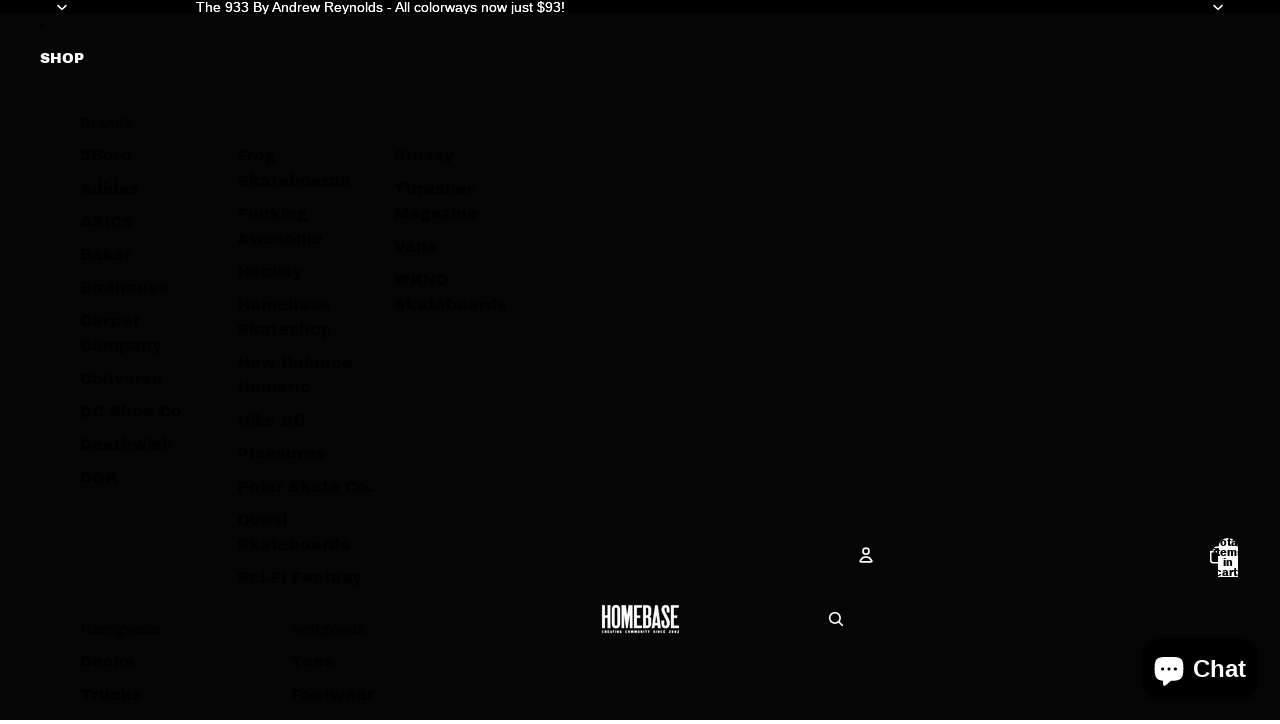

--- FILE ---
content_type: text/html; charset=utf-8
request_url: https://www.homebase610.com/collections/closed-for-christmas-sale
body_size: 49693
content:
<!doctype html>
<html
  class="no-js"
  lang="en"
>
  <head><link href="//www.homebase610.com/cdn/shop/t/16/assets/overflow-list.css?v=168694168152117541881755205743" as="style" rel="preload">
<link href="//www.homebase610.com/cdn/shop/t/16/assets/base.css?v=1042676830780990551756998085" rel="stylesheet" type="text/css" media="all" />

    <link
      rel="expect"
      href="#MainContent"
      blocking="render"
      id="view-transition-render-blocker"
    ><meta charset="utf-8">
<meta
  http-equiv="X-UA-Compatible"
  content="IE=edge"
>
<meta
  name="viewport"
  content="width=device-width,initial-scale=1"
>
<meta
  name="view-transition"
  content="same-origin"
>
<meta
  name="theme-color"
  content=""
>

<meta
  property="og:site_name"
  content="HOMEBASE610"
>
<meta
  property="og:url"
  content="https://www.homebase610.com/collections/closed-for-christmas-sale"
>
<meta
  property="og:title"
  content="Snow Day Sales"
>
<meta
  property="og:type"
  content="website"
>
<meta
  property="og:description"
  content="You don&#39;t have to leave the house to get a deal! Shop now to get up to 50% off of our Snow Day Sales items."
><meta
    property="og:image"
    content="http://www.homebase610.com/cdn/shop/collections/holmes_snow_day.jpg?v=1705358582"
  >
  <meta
    property="og:image:secure_url"
    content="https://www.homebase610.com/cdn/shop/collections/holmes_snow_day.jpg?v=1705358582"
  >
  <meta
    property="og:image:width"
    content="1080"
  >
  <meta
    property="og:image:height"
    content="1347"
  ><meta
  name="twitter:card"
  content="summary_large_image"
>
<meta
  name="twitter:title"
  content="Snow Day Sales"
>
<meta
  name="twitter:description"
  content="You don&#39;t have to leave the house to get a deal! Shop now to get up to 50% off of our Snow Day Sales items."
>

<title>
  Snow Day Sales
 &ndash; HOMEBASE610</title>

<link
  rel="canonical"
  href="https://www.homebase610.com/collections/closed-for-christmas-sale"
>


  <meta
    name="description"
    content="You don&#39;t have to leave the house to get a deal! Shop now to get up to 50% off of our Snow Day Sales items."
  >

<link
    rel="preconnect"
    href="https://fonts.shopifycdn.com"
    crossorigin
  >
<link
    rel="preload"
    as="font"
    href="//www.homebase610.com/cdn/fonts/archivo_black/archivoblack_n4.b08d53f45e5ceb17a38677219b15fcdd9c5f3519.woff2"
    type="font/woff2"
    crossorigin
  ><link
    rel="preload"
    as="font"
    href="//www.homebase610.com/cdn/fonts/archivo_black/archivoblack_n4.b08d53f45e5ceb17a38677219b15fcdd9c5f3519.woff2"
    type="font/woff2"
    crossorigin
  >
<script async crossorigin fetchpriority="high" src="/cdn/shopifycloud/importmap-polyfill/es-modules-shim.2.4.0.js"></script>
<script type="importmap">
  {
    "imports": {
      "@theme/critical": "//www.homebase610.com/cdn/shop/t/16/assets/critical.js?v=169402557219780209121756998084",
      "@theme/product-title": "//www.homebase610.com/cdn/shop/t/16/assets/product-title-truncation.js?v=81744426891537421781755205743",
      "@theme/component": "//www.homebase610.com/cdn/shop/t/16/assets/component.js?v=74239122572524296041755205742",
      "@theme/dialog": "//www.homebase610.com/cdn/shop/t/16/assets/dialog.js?v=94382931671780430451755205743",
      "@theme/events": "//www.homebase610.com/cdn/shop/t/16/assets/events.js?v=59172389608566392641755205743",
      "@theme/focus": "//www.homebase610.com/cdn/shop/t/16/assets/focus.js?v=60436577539430446401755205743",
      "@theme/morph": "//www.homebase610.com/cdn/shop/t/16/assets/morph.js?v=175376767362814376631756241894",
      "@theme/paginated-list": "//www.homebase610.com/cdn/shop/t/16/assets/paginated-list.js?v=95298315036233333871755205742",
      "@theme/performance": "//www.homebase610.com/cdn/shop/t/16/assets/performance.js?v=160961134082498414901756998087",
      "@theme/product-form": "//www.homebase610.com/cdn/shop/t/16/assets/product-form.js?v=127515301325557712001756241896",
      "@theme/recently-viewed-products": "//www.homebase610.com/cdn/shop/t/16/assets/recently-viewed-products.js?v=94729125001750262651755205742",
      "@theme/scrolling": "//www.homebase610.com/cdn/shop/t/16/assets/scrolling.js?v=10957690925586738441755205743",
      "@theme/section-renderer": "//www.homebase610.com/cdn/shop/t/16/assets/section-renderer.js?v=41374517562672488681756241894",
      "@theme/section-hydration": "//www.homebase610.com/cdn/shop/t/16/assets/section-hydration.js?v=157062676518609038941756241895",
      "@theme/utilities": "//www.homebase610.com/cdn/shop/t/16/assets/utilities.js?v=20543301071820501481756998086",
      "@theme/variant-picker": "//www.homebase610.com/cdn/shop/t/16/assets/variant-picker.js?v=113536721324242252251755205743",
      "@theme/media-gallery": "//www.homebase610.com/cdn/shop/t/16/assets/media-gallery.js?v=111441960308641931071755205743",
      "@theme/quick-add": "//www.homebase610.com/cdn/shop/t/16/assets/quick-add.js?v=74531385036627369001755205743",
      "@theme/paginated-list-aspect-ratio": "//www.homebase610.com/cdn/shop/t/16/assets/paginated-list-aspect-ratio.js?v=25254270272143792451755205743",
      "@theme/popover-polyfill": "//www.homebase610.com/cdn/shop/t/16/assets/popover-polyfill.js?v=119029313658895111201756371722"
    }
  }
</script>


  
  <script
    src="//www.homebase610.com/cdn/shop/t/16/assets/view-transitions.js?v=84877080446900032951755205743"
    async
    blocking="render"
  ></script>
  


<link
  rel="modulepreload"
  href="//www.homebase610.com/cdn/shop/t/16/assets/critical.js?v=169402557219780209121756998084"
>

<link
  rel="modulepreload"
  href="//www.homebase610.com/cdn/shop/t/16/assets/utilities.js?v=20543301071820501481756998086"
  fetchpriority="low"
>
<link
  rel="modulepreload"
  href="//www.homebase610.com/cdn/shop/t/16/assets/component.js?v=74239122572524296041755205742"
  fetchpriority="low"
>
<link
  rel="modulepreload"
  href="//www.homebase610.com/cdn/shop/t/16/assets/section-renderer.js?v=41374517562672488681756241894"
  fetchpriority="low"
>
<link
  rel="modulepreload"
  href="//www.homebase610.com/cdn/shop/t/16/assets/section-hydration.js?v=157062676518609038941756241895"
  fetchpriority="low"
>
<link
  rel="modulepreload"
  href="//www.homebase610.com/cdn/shop/t/16/assets/morph.js?v=175376767362814376631756241894"
  fetchpriority="low"
>


  <link
    rel="modulepreload"
    href="//www.homebase610.com/cdn/shop/t/16/assets/paginated-list-aspect-ratio.js?v=25254270272143792451755205743"
    fetchpriority="low"
  >
  <link
    rel="modulepreload"
    href="//www.homebase610.com/cdn/shop/t/16/assets/paginated-list.js?v=95298315036233333871755205742"
    fetchpriority="low"
  >

  <link
    rel="modulepreload"
    href="//www.homebase610.com/cdn/shop/t/16/assets/product-title-truncation.js?v=81744426891537421781755205743"
    fetchpriority="low"
  >


<link
  rel="modulepreload"
  href="//www.homebase610.com/cdn/shop/t/16/assets/focus.js?v=60436577539430446401755205743"
  fetchpriority="low"
>
<link
  rel="modulepreload"
  href="//www.homebase610.com/cdn/shop/t/16/assets/recently-viewed-products.js?v=94729125001750262651755205742"
  fetchpriority="low"
>
<link
  rel="modulepreload"
  href="//www.homebase610.com/cdn/shop/t/16/assets/scrolling.js?v=10957690925586738441755205743"
  fetchpriority="low"
>
<link
  rel="modulepreload"
  href="//www.homebase610.com/cdn/shop/t/16/assets/events.js?v=59172389608566392641755205743"
  fetchpriority="low"
>
<script
  src="//www.homebase610.com/cdn/shop/t/16/assets/popover-polyfill.js?v=119029313658895111201756371722"
  type="module"
  fetchpriority="low"
></script>
<script
  src="//www.homebase610.com/cdn/shop/t/16/assets/quick-add.js?v=74531385036627369001755205743"
  type="module"
  fetchpriority="low"
></script>

  <script
    src="//www.homebase610.com/cdn/shop/t/16/assets/cart-discount.js?v=107077853990124422021755205743"
    type="module"
    fetchpriority="low"
  ></script>

<script
  src="//www.homebase610.com/cdn/shop/t/16/assets/dialog.js?v=94382931671780430451755205743"
  type="module"
  fetchpriority="low"
></script>
<script
  src="//www.homebase610.com/cdn/shop/t/16/assets/variant-picker.js?v=113536721324242252251755205743"
  type="module"
  fetchpriority="low"
></script>
<script
  src="//www.homebase610.com/cdn/shop/t/16/assets/product-card.js?v=174129639976667491711755205743"
  type="module"
  fetchpriority="low"
></script>
<script
  src="//www.homebase610.com/cdn/shop/t/16/assets/product-form.js?v=127515301325557712001756241896"
  type="module"
  fetchpriority="low"
></script>
<script
  src="//www.homebase610.com/cdn/shop/t/16/assets/accordion-custom.js?v=99000499017714805851755205743"
  type="module"
  fetchpriority="low"
></script>
<script
  src="//www.homebase610.com/cdn/shop/t/16/assets/media.js?v=37825095869491791421755205743"
  type="module"
  fetchpriority="low"
></script>
<script
  src="//www.homebase610.com/cdn/shop/t/16/assets/product-price.js?v=30079423257668675401755205743"
  type="module"
  fetchpriority="low"
></script>
<script
  src="//www.homebase610.com/cdn/shop/t/16/assets/product-title-truncation.js?v=81744426891537421781755205743"
  type="module"
  fetchpriority="low"
></script>
<script
  src="//www.homebase610.com/cdn/shop/t/16/assets/product-inventory.js?v=16343734458933704981755205743"
  type="module"
  fetchpriority="low"
></script>
<script
  src="//www.homebase610.com/cdn/shop/t/16/assets/show-more.js?v=94563802205717136101755205743"
  type="module"
  fetchpriority="low"
></script>
<script
  src="//www.homebase610.com/cdn/shop/t/16/assets/slideshow.js?v=63092151078244317761755205743"
  type="module"
  fetchpriority="low"
></script>
<script
  src="//www.homebase610.com/cdn/shop/t/16/assets/anchored-popover.js?v=143092715850611436701755205743"
  type="module"
  fetchpriority="low"
></script>
<script
  src="//www.homebase610.com/cdn/shop/t/16/assets/floating-panel.js?v=128677600744947036551755205743"
  type="module"
  fetchpriority="low"
></script>
<script
  src="//www.homebase610.com/cdn/shop/t/16/assets/video-background.js?v=25237992823806706551755205742"
  type="module"
  fetchpriority="low"
></script>
<script
  src="//www.homebase610.com/cdn/shop/t/16/assets/component-quantity-selector.js?v=56330027151833116691755205743"
  type="module"
  fetchpriority="low"
></script>
<script
  src="//www.homebase610.com/cdn/shop/t/16/assets/media-gallery.js?v=111441960308641931071755205743"
  type="module"
  fetchpriority="low"
></script>
<script
  src="//www.homebase610.com/cdn/shop/t/16/assets/rte-formatter.js?v=101420294193111439321755205743"
  type="module"
  fetchpriority="low"
></script>
<script
  src="//www.homebase610.com/cdn/shop/t/16/assets/gift-card-recipient-form.js?v=129634859299628245901755205743"
  type="module"
  fetchpriority="low"
></script>


  <script
    src="//www.homebase610.com/cdn/shop/t/16/assets/localization.js?v=87759161307859666401756998085"
    type="module"
    fetchpriority="low"
  ></script>





  <script
    src="//www.homebase610.com/cdn/shop/t/16/assets/product-card-link.js?v=97122579314620396511755205742"
    type="module"
    fetchpriority="low"
  ></script>


<script
  src="//www.homebase610.com/cdn/shop/t/16/assets/auto-close-details.js?v=58350291535404441581755205742"
  defer="defer"
></script>

<script>
  const basePath = 'https://cdn.shopify.com/static/themes/horizon/placeholders';
  const Theme = {
    placeholders: {
      general: [
        `${basePath}/general-1.png`,
        `${basePath}/general-2.png`,
        `${basePath}/general-3.png`,
        `${basePath}/general-4.png`,
        `${basePath}/general-5.png`,
        `${basePath}/general-6.png`,
        `${basePath}/general-7.png`,
      ],
      product: [`${basePath}/product-ball.png`, `${basePath}/product-cone.png`, `${basePath}/product-cube.png`],
    },
    translations: {
      placeholder_image: `Placeholder image`,
      added: `Added`,
      recipient_form_fields_visible: `Recipient form fields are now visible`,
      recipient_form_fields_hidden: `Recipient form fields are now hidden`,
      recipient_form_error: `There was an error with the form submission`,
    },
    routes: {
      cart_add_url: '/cart/add.js',
      cart_change_url: '/cart/change',
      cart_update_url: '/cart/update',
      cart_url: '/cart',
      predictive_search_url: '/search/suggest',
      search_url: '/search',
    },
    template: {
      name: 'collection',
    },
  };
</script>
<style data-shopify>


  @font-face {
  font-family: "Archivo Black";
  font-weight: 400;
  font-style: normal;
  font-display: swap;
  src: url("//www.homebase610.com/cdn/fonts/archivo_black/archivoblack_n4.b08d53f45e5ceb17a38677219b15fcdd9c5f3519.woff2") format("woff2"),
       url("//www.homebase610.com/cdn/fonts/archivo_black/archivoblack_n4.f60f1927c27470e666802dedb7cb371f393082b1.woff") format("woff");
}

  
  
  

  


    
    
    
    
  

  

  

  :root {
    /* Page Layout */
    --sidebar-width: 25rem;
    --narrow-content-width: 36rem;
    --normal-content-width: 42rem;
    --wide-content-width: 46rem;
    --narrow-page-width: 90rem;
    --normal-page-width: 120rem;
    --wide-page-width: 150rem;

    /* Section Heights */
    --section-height-small: 15rem;
    --section-height-medium: 25rem;
    --section-height-large: 35rem;

    @media screen and (min-width: 40em) {
      --section-height-small: 40svh;
      --section-height-medium: 55svh;
      --section-height-large: 70svh;
    }

    @media screen and (min-width: 60em) {
      --section-height-small: 50svh;
      --section-height-medium: 65svh;
      --section-height-large: 80svh;
    }

    /* Letter spacing */
    --letter-spacing-sm: 0.06em;
    --letter-spacing-md: 0.13em;

    /* Font families */
    --font-body--family: "Archivo Black", sans-serif;
    --font-body--style: normal;
    --font-body--weight: 400;
    --font-subheading--family: Helvetica, Arial, sans-serif;
    --font-subheading--style: normal;
    --font-subheading--weight: 700;
    --font-heading--family: "Archivo Black", sans-serif;
    --font-heading--style: normal;
    --font-heading--weight: 400;
    --font-accent--family: Helvetica, Arial, sans-serif;
    --font-accent--style: normal;
    --font-accent--weight: 700;

    /* Margin sizes */
    --font-h1--spacing: 0.25em;
    --font-h2--spacing: 0.25em;
    --font-h3--spacing: 0.25em;
    --font-h4--spacing: 0.25em;
    --font-h5--spacing: 0.25em;
    --font-h6--spacing: 0.25em;
    --font-paragraph--spacing: 0.5em;

    /* Heading colors */
    --font-h1--color: var(--color-foreground-heading);
    --font-h2--color: var(--color-foreground-heading);
    --font-h3--color: var(--color-foreground-heading);
    --font-h4--color: var(--color-foreground-heading);
    --font-h5--color: var(--color-foreground-heading);
    --font-h6--color: var(--color-foreground-heading);

    /** Z-Index / Layering */
    --layer-section-background: -2;
    --layer-lowest: -1;
    --layer-base: 0;
    --layer-flat: 1;
    --layer-raised: 2;
    --layer-heightened: 4;
    --layer-sticky: 8;
    --layer-window-overlay: 10;
    --layer-header-menu: 12;
    --layer-overlay: 16;
    --layer-menu-drawer: 18;
    --layer-temporary: 20;

    /* Max-width / Measure */
    --max-width--body-normal: 50ch;
    --max-width--body-narrow: 35ch;

    --max-width--heading-normal: 50ch;
    --max-width--heading-narrow: 30ch;

    --max-width--display-normal: 20ch;
    --max-width--display-narrow: 15ch;
    --max-width--display-tight: 5ch;

    /* Letter-spacing / Tracking */
    --letter-spacing--display-tight: -0.03em;
    --letter-spacing--display-normal: 0em;
    --letter-spacing--display-loose: 0.03em;

    --letter-spacing--heading-tight: -0.03em;
    --letter-spacing--heading-normal: 0em;
    --letter-spacing--heading-loose: 0.03em;

    --letter-spacing--body-tight: -0.03em;
    --letter-spacing--body-normal: 0em;
    --letter-spacing--body-loose: 0.03em;

    /* Line height / Leading */
    --line-height: 1;

    --line-height--display-tight: 1;
    --line-height--display-normal: 1.1;
    --line-height--display-loose: 1.2;

    --line-height--heading-tight: 1.15;
    --line-height--heading-normal: 1.25;
    --line-height--heading-loose: 1.35;

    --line-height--body-tight: 1.2;
    --line-height--body-normal: 1.4;
    --line-height--body-loose: 1.6;

    /* Typography presets */
    --font-size--paragraph: 0.875rem;--font-size--h1: clamp(3.0rem, 5.6vw, 3.5rem);--font-size--h2: clamp(2.25rem, 4.8vw, 3.0rem);--font-size--h3: 2.0rem;--font-size--h4: 1.5rem;--font-size--h5: 0.875rem;--font-size--h6: 0.75rem;--font-paragraph--weight: 400;--font-paragraph--letter-spacing: var(--letter-spacing--body-normal);--font-paragraph--size: var(--font-size--paragraph);--font-paragraph--family: var(--font-body--family);--font-paragraph--style: var(--font-body--style);--font-paragraph--case: ;--font-paragraph--line-height: var(--line-height--body-loose);--font-h1--weight: var(--font-heading--weight);--font-h1--letter-spacing: var(--letter-spacing--heading-normal);--font-h1--size: var(--font-size--h1);--font-h1--family: var(--font-heading--family);--font-h1--style: var(--font-heading--style);--font-h1--case: none;--font-h1--line-height: var(--line-height--display-tight);--font-h2--weight: var(--font-heading--weight);--font-h2--letter-spacing: var(--letter-spacing--heading-normal);--font-h2--size: var(--font-size--h2);--font-h2--family: var(--font-heading--family);--font-h2--style: var(--font-heading--style);--font-h2--case: none;--font-h2--line-height: var(--line-height--display-tight);--font-h3--weight: var(--font-heading--weight);--font-h3--letter-spacing: var(--letter-spacing--heading-normal);--font-h3--size: var(--font-size--h3);--font-h3--family: var(--font-heading--family);--font-h3--style: var(--font-heading--style);--font-h3--case: none;--font-h3--line-height: var(--line-height--display-normal);--font-h4--weight: var(--font-heading--weight);--font-h4--letter-spacing: var(--letter-spacing--heading-normal);--font-h4--size: var(--font-size--h4);--font-h4--family: var(--font-heading--family);--font-h4--style: var(--font-heading--style);--font-h4--case: none;--font-h4--line-height: var(--line-height--display-tight);--font-h5--weight: var(--font-subheading--weight);--font-h5--letter-spacing: var(--letter-spacing--heading-normal);--font-h5--size: var(--font-size--h5);--font-h5--family: var(--font-subheading--family);--font-h5--style: var(--font-subheading--style);--font-h5--case: none;--font-h5--line-height: var(--line-height--display-loose);--font-h6--weight: var(--font-subheading--weight);--font-h6--letter-spacing: var(--letter-spacing--heading-normal);--font-h6--size: var(--font-size--h6);--font-h6--family: var(--font-subheading--family);--font-h6--style: var(--font-subheading--style);--font-h6--case: none;--font-h6--line-height: var(--line-height--display-loose);

    /* Hardcoded font sizes */
    --font-size--2xs: 0.625rem;
    --font-size--xs: 0.8125rem;
    --font-size--sm: 0.875rem;
    --font-size--md: 1rem;
    --font-size--lg: 1.125rem;
    --font-size--xl: 1.25rem;
    --font-size--2xl: 1.5rem;
    --font-size--3xl: 2rem;
    --font-size--4xl: 2.5rem;
    --font-size--5xl: 3rem;
    --font-size--6xl: 3.5rem;

    /* Menu font sizes */
    --menu-font-sm--size: 0.875rem;
    --menu-font-sm--line-height: calc(1.1 + 0.5 * min(16 / 14));
    --menu-font-md--size: 1rem;
    --menu-font-md--line-height: calc(1.1 + 0.5 * min(16 / 16));
    --menu-font-lg--size: 1.125rem;
    --menu-font-lg--line-height: calc(1.1 + 0.5 * min(16 / 18));
    --menu-font-xl--size: 1.25rem;
    --menu-font-xl--line-height: calc(1.1 + 0.5 * min(16 / 20));
    --menu-font-2xl--size: 1.75rem;
    --menu-font-2xl--line-height: calc(1.1 + 0.5 * min(16 / 28));

    /* Colors */
    --color-error: #8B0000;
    --color-success: #006400;
    --color-white: #FFFFFF;
    --color-white-rgb: 255 255 255;
    --color-black: #000000;
    --color-instock: #3ED660;
    --color-lowstock: #EE9441;
    --color-outofstock: #C8C8C8;

    /* Opacity */
    --opacity-5: 0.05;
    --opacity-8: 0.08;
    --opacity-10: 0.1;
    --opacity-15: 0.15;
    --opacity-20: 0.2;
    --opacity-25: 0.25;
    --opacity-30: 0.3;
    --opacity-40: 0.4;
    --opacity-50: 0.5;
    --opacity-60: 0.6;
    --opacity-70: 0.7;
    --opacity-80: 0.8;
    --opacity-85: 0.85;
    --opacity-90: 0.9;
    --opacity-subdued-text: var(--opacity-70);

    --shadow-button: 0 2px 3px rgb(0 0 0 / 20%);
    --gradient-image-overlay: linear-gradient(to top, rgb(0 0 0 / 0.5), transparent);

    /* Spacing */
    --margin-3xs: 0.125rem;
    --margin-2xs: 0.3rem;
    --margin-xs: 0.5rem;
    --margin-sm: 0.7rem;
    --margin-md: 0.8rem;
    --margin-lg: 1rem;
    --margin-xl: 1.25rem;
    --margin-2xl: 1.5rem;
    --margin-3xl: 1.75rem;
    --margin-4xl: 2rem;
    --margin-5xl: 3rem;
    --margin-6xl: 5rem;

    --scroll-margin: 50px;

    --padding-3xs: 0.125rem;
    --padding-2xs: 0.25rem;
    --padding-xs: 0.5rem;
    --padding-sm: 0.7rem;
    --padding-md: 0.8rem;
    --padding-lg: 1rem;
    --padding-xl: 1.25rem;
    --padding-2xl: 1.5rem;
    --padding-3xl: 1.75rem;
    --padding-4xl: 2rem;
    --padding-5xl: 3rem;
    --padding-6xl: 4rem;

    --gap-3xs: 0.125rem;
    --gap-2xs: 0.3rem;
    --gap-xs: 0.5rem;
    --gap-sm: 0.7rem;
    --gap-md: 0.9rem;
    --gap-lg: 1rem;
    --gap-xl: 1.25rem;
    --gap-2xl: 2rem;
    --gap-3xl: 3rem;

    --spacing-scale-sm: 0.6;
    --spacing-scale-md: 0.7;
    --spacing-scale-default: 1.0;

    /* Checkout buttons gap */
    --checkout-button-gap: 8px;

    /* Borders */
    --style-border-width: 1px;
    --style-border-radius-xs: 0.2rem;
    --style-border-radius-sm: 0.6rem;
    --style-border-radius-md: 0.8rem;
    --style-border-radius-50: 50%;
    --style-border-radius-lg: 1rem;
    --style-border-radius-pills: 40px;
    --style-border-radius-inputs: 4px;
    --style-border-radius-buttons-primary: 14px;
    --style-border-radius-buttons-secondary: 14px;
    --style-border-width-primary: 0px;
    --style-border-width-secondary: 1px;
    --style-border-width-inputs: 1px;
    --style-border-radius-popover: 14px;
    --style-border-popover: 1px none rgb(var(--color-border-rgb) / 50%);
    --style-border-drawer: 1px none rgb(var(--color-border-rgb) / 50%);
    --style-border-swatch-opacity: 10%;
    --style-border-swatch-width: 1px;
    --style-border-swatch-style: solid;

    /* Animation */
    --ease-out-cubic: cubic-bezier(0.33, 1, 0.68, 1);
    --ease-out-quad: cubic-bezier(0.32, 0.72, 0, 1);
    --animation-speed-fast: 0.0625s;
    --animation-speed: 0.125s;
    --animation-speed-slow: 0.2s;
    --animation-speed-medium: 0.15s;
    --animation-easing: ease-in-out;
    --animation-slideshow-easing: cubic-bezier(0.4, 0, 0.2, 1);
    --drawer-animation-speed: 0.2s;
    --animation-values-slow: var(--animation-speed-slow) var(--animation-easing);
    --animation-values: var(--animation-speed) var(--animation-easing);
    --animation-values-fast: var(--animation-speed-fast) var(--animation-easing);
    --animation-values-allow-discrete: var(--animation-speed) var(--animation-easing) allow-discrete;
    --animation-timing-hover: cubic-bezier(0.25, 0.46, 0.45, 0.94);
    --animation-timing-active: cubic-bezier(0.5, 0, 0.75, 0);
    --animation-timing-bounce: cubic-bezier(0.34, 1.56, 0.64, 1);
    --animation-timing-default: cubic-bezier(0, 0, 0.2, 1);
    --animation-timing-fade-in: cubic-bezier(0.16, 1, 0.3, 1);
    --animation-timing-fade-out: cubic-bezier(0.4, 0, 0.2, 1);

    /* View transitions */
    /* View transition old */
    --view-transition-old-main-content: var(--animation-speed) var(--animation-easing) both fadeOut;

    /* View transition new */
    --view-transition-new-main-content: var(--animation-speed) var(--animation-easing) both fadeIn, var(--animation-speed) var(--animation-easing) both slideInTopViewTransition;

    /* Focus */
    --focus-outline-width: 0.09375rem;
    --focus-outline-offset: 0.2em;

    /* Badges */
    --badge-blob-padding-block: 1px;
    --badge-blob-padding-inline: 12px 8px;
    --badge-rectangle-padding-block: 1px;
    --badge-rectangle-padding-inline: 6px;
    @media screen and (min-width: 750px) {
      --badge-blob-padding-block: 4px;
      --badge-blob-padding-inline: 16px 12px;
      --badge-rectangle-padding-block: 4px;
      --badge-rectangle-padding-inline: 10px;
    }

    /* Icons */
    --icon-size-2xs: 0.6rem;
    --icon-size-xs: 0.85rem;
    --icon-size-sm: 1.25rem;
    --icon-size-md: 1.375rem;
    --icon-size-lg: 1.5rem;
    --icon-stroke-width: 1.5px;

    /* Input */
    --input-email-min-width: 200px;
    --input-search-max-width: 650px;
    --input-padding-y: 0.8rem;
    --input-padding-x: 0.8rem;
    --input-padding: var(--input-padding-y) var(--input-padding-x);
    --input-box-shadow-width: var(--style-border-width-inputs);
    --input-box-shadow: 0 0 0 var(--input-box-shadow-width) var(--color-input-border);
    --input-box-shadow-focus: 0 0 0 calc(var(--input-box-shadow-width) + 0.5px) var(--color-input-border);
    --input-disabled-background-color: rgb(var(--color-foreground-rgb) / var(--opacity-10));
    --input-disabled-border-color: rgb(var(--color-foreground-rgb) / var(--opacity-5));
    --input-disabled-text-color: rgb(var(--color-foreground-rgb) / var(--opacity-50));
    --input-textarea-min-height: 55px;

    /* Button size */
    --button-size-sm: 30px;
    --button-size-md: 36px;
    --button-size: var(--minimum-touch-target);
    --button-padding-inline: 24px;
    --button-padding-block: 16px;

    /* Button font-family */
    --button-font-family-primary: var(--font-body--family);
    --button-font-family-secondary: var(--font-body--family);

    /* Button font-weight */
    --button-font-weight-primary: default;
    --button-font-weight-secondary: default;

    /* Button text case */
    --button-text-case: ;
    --button-text-case-primary: default;
    --button-text-case-secondary: default;

    /* Borders */
    --border-color: rgb(var(--color-border-rgb) / var(--opacity-50));
    --border-width-sm: 1px;
    --border-width-md: 2px;
    --border-width-lg: 5px;

    /* Drawers */
    --drawer-inline-padding: 25px;
    --drawer-menu-inline-padding: 2.5rem;
    --drawer-header-block-padding: 20px;
    --drawer-content-block-padding: 10px;
    --drawer-header-desktop-top: 0rem;
    --drawer-padding: calc(var(--padding-sm) + 7px);
    --drawer-height: 100dvh;
    --drawer-width: 95vw;
    --drawer-max-width: 500px;

    /* Variant Picker Swatches */
    --variant-picker-swatch-width-unitless: 34;
    --variant-picker-swatch-height-unitless: 34;
    --variant-picker-swatch-width: 34px;
    --variant-picker-swatch-height: 34px;
    --variant-picker-swatch-radius: 32px;
    --variant-picker-border-width: 1px;
    --variant-picker-border-style: solid;
    --variant-picker-border-opacity: 10%;

    /* Variant Picker Buttons */
    --variant-picker-button-radius: 14px;
    --variant-picker-button-border-width: 1px;

    /* Slideshow */
    --slideshow-controls-size: 3.5rem;
    --slideshow-controls-icon: 2rem;
    --peek-next-slide-size: 3rem;

    /* Utilities */
    --backdrop-opacity: 0.15;
    --backdrop-color-rgb: var(--color-shadow-rgb);
    --minimum-touch-target: 44px;
    --disabled-opacity: 0.5;
    --skeleton-opacity: 0.025;

    /* Shapes */
    --shape--circle: circle(50% at center);
    --shape--sunburst: polygon(100% 50%,94.62% 55.87%,98.3% 62.94%,91.57% 67.22%,93.3% 75%,85.7% 77.39%,85.36% 85.36%,77.39% 85.7%,75% 93.3%,67.22% 91.57%,62.94% 98.3%,55.87% 94.62%,50% 100%,44.13% 94.62%,37.06% 98.3%,32.78% 91.57%,25% 93.3%,22.61% 85.7%,14.64% 85.36%,14.3% 77.39%,6.7% 75%,8.43% 67.22%,1.7% 62.94%,5.38% 55.87%,0% 50%,5.38% 44.13%,1.7% 37.06%,8.43% 32.78%,6.7% 25%,14.3% 22.61%,14.64% 14.64%,22.61% 14.3%,25% 6.7%,32.78% 8.43%,37.06% 1.7%,44.13% 5.38%,50% 0%,55.87% 5.38%,62.94% 1.7%,67.22% 8.43%,75% 6.7%,77.39% 14.3%,85.36% 14.64%,85.7% 22.61%,93.3% 25%,91.57% 32.78%,98.3% 37.06%,94.62% 44.13%);
    --shape--diamond: polygon(50% 0%, 100% 50%, 50% 100%, 0% 50%);
    --shape--blob: polygon(85.349% 11.712%, 87.382% 13.587%, 89.228% 15.647%, 90.886% 17.862%, 92.359% 20.204%, 93.657% 22.647%, 94.795% 25.169%, 95.786% 27.752%, 96.645% 30.382%, 97.387% 33.048%, 98.025% 35.740%, 98.564% 38.454%, 99.007% 41.186%, 99.358% 43.931%, 99.622% 46.685%, 99.808% 49.446%, 99.926% 52.210%, 99.986% 54.977%, 99.999% 57.744%, 99.975% 60.511%, 99.923% 63.278%, 99.821% 66.043%, 99.671% 68.806%, 99.453% 71.565%, 99.145% 74.314%, 98.724% 77.049%, 98.164% 79.759%, 97.433% 82.427%, 96.495% 85.030%, 95.311% 87.529%, 93.841% 89.872%, 92.062% 91.988%, 89.972% 93.796%, 87.635% 95.273%, 85.135% 96.456%, 82.532% 97.393%, 79.864% 98.127%, 77.156% 98.695%, 74.424% 99.129%, 71.676% 99.452%, 68.918% 99.685%, 66.156% 99.844%, 63.390% 99.942%, 60.624% 99.990%, 57.856% 99.999%, 55.089% 99.978%, 52.323% 99.929%, 49.557% 99.847%, 46.792% 99.723%, 44.031% 99.549%, 41.273% 99.317%, 38.522% 99.017%, 35.781% 98.639%, 33.054% 98.170%, 30.347% 97.599%, 27.667% 96.911%, 25.024% 96.091%, 22.432% 95.123%, 19.907% 93.994%, 17.466% 92.690%, 15.126% 91.216%, 12.902% 89.569%, 10.808% 87.761%, 8.854% 85.803%, 7.053% 83.703%, 5.418% 81.471%, 3.962% 79.119%, 2.702% 76.656%, 1.656% 74.095%, 0.846% 71.450%, 0.294% 68.740%, 0.024% 65.987%, 0.050% 63.221%, 0.343% 60.471%, 0.858% 57.752%, 1.548% 55.073%, 2.370% 52.431%, 3.283% 49.819%, 4.253% 47.227%, 5.249% 44.646%, 6.244% 42.063%, 7.211% 39.471%, 8.124% 36.858%, 8.958% 34.220%, 9.711% 31.558%, 10.409% 28.880%, 11.083% 26.196%, 11.760% 23.513%, 12.474% 20.839%, 13.259% 18.186%, 14.156% 15.569%, 15.214% 13.012%, 16.485% 10.556%, 18.028% 8.261%, 19.883% 6.211%, 22.041% 4.484%, 24.440% 3.110%, 26.998% 2.057%, 29.651% 1.275%, 32.360% 0.714%, 35.101% 0.337%, 37.859% 0.110%, 40.624% 0.009%, 43.391% 0.016%, 46.156% 0.113%, 48.918% 0.289%, 51.674% 0.533%, 54.425% 0.837%, 57.166% 1.215%, 59.898% 1.654%, 62.618% 2.163%, 65.322% 2.750%, 68.006% 3.424%, 70.662% 4.197%, 73.284% 5.081%, 75.860% 6.091%, 78.376% 7.242%, 80.813% 8.551%, 83.148% 10.036%, 85.349% 11.712%);

    /* Buy buttons */
    --height-buy-buttons: calc(var(--padding-lg) * 2 + var(--icon-size-sm));

    /* Card image height variables */
    --height-small: 10rem;
    --height-medium: 11.5rem;
    --height-large: 13rem;
    --height-full: 100vh;

    @media screen and (min-width: 750px) {
      --height-small: 17.5rem;
      --height-medium: 21.25rem;
      --height-large: 25rem;
    }

    /* Modal */
    --modal-max-height: 65dvh;

    /* Card styles for search */
    --card-bg-hover: rgb(var(--color-foreground-rgb) / var(--opacity-5));
    --card-border-hover: rgb(var(--color-foreground-rgb) / var(--opacity-30));
    --card-border-focus: rgb(var(--color-foreground-rgb) / var(--opacity-10));

    /* Cart */
    --cart-primary-font-family: var(--font-body--family);
    --cart-primary-font-style: var(--font-body--style);
    --cart-primary-font-weight: var(--font-body--weight);
    --cart-secondary-font-family: var(--font-secondary--family);
    --cart-secondary-font-style: var(--font-secondary--style);
    --cart-secondary-font-weight: var(--font-secondary--weight);
  }
</style>
<style data-shopify>
  
    
      :root,
    
    
    
    .color-scheme-1 {
        --color-background: rgb(255 255 255 / 1.0);
        /* RGB values only to apply different opacities - Relative color values are not supported in iOS < 16.4 */
        --color-background-rgb: 255 255 255;
        --opacity-5-15: 0.05;
        --opacity-10-25: 0.1;
        --opacity-35-55: 0.35;
        --opacity-40-60: 0.4;
        --opacity-30-60: 0.3;
        --color-foreground: rgb(0 0 0 / 0.81);
        --color-foreground-rgb: 0 0 0;
        --color-foreground-heading: rgb(0 0 0 / 1.0);
        --color-foreground-heading-rgb: 0 0 0;
        --color-primary: rgb(0 0 0 / 0.81);
        --color-primary-rgb: 0 0 0;
        --color-primary-hover: rgb(0 0 0 / 1.0);
        --color-primary-hover-rgb: 0 0 0;
        --color-border: rgb(0 0 0 / 0.06);
        --color-border-rgb: 0 0 0;
        --color-shadow: rgb(0 0 0 / 1.0);
        --color-shadow-rgb: 0 0 0;
        --color-primary-button-text: rgb(255 255 255 / 1.0);
        --color-primary-button-background: rgb(0 0 0 / 1.0);
        --color-primary-button-border: rgb(0 0 0 / 1.0);
        --color-primary-button-hover-text: rgb(255 255 255 / 1.0);
        --color-primary-button-hover-background: rgb(51 51 51 / 1.0);
        --color-primary-button-hover-border: rgb(0 0 0 / 1.0);
        --color-secondary-button-text: rgb(0 0 0 / 1.0);
        --color-secondary-button-background: rgb(0 0 0 / 0.0);
        --color-secondary-button-border: rgb(0 0 0 / 1.0);
        --color-secondary-button-hover-text: rgb(51 51 51 / 1.0);
        --color-secondary-button-hover-background: rgb(250 250 250 / 1.0);
        --color-secondary-button-hover-border: rgb(51 51 51 / 1.0);
        --color-input-background: rgb(255 255 255 / 0.78);
        --color-input-text: rgb(51 51 51 / 1.0);
        --color-input-text-rgb: 51 51 51;
        --color-input-border: rgb(223 223 223 / 1.0);
        --color-input-hover-background: rgb(0 0 0 / 0.01);
        --color-variant-background: rgb(255 255 255 / 1.0);
        --color-variant-border: rgb(0 0 0 / 0.13);
        --color-variant-text: rgb(0 0 0 / 1.0);
        --color-variant-text-rgb: 0 0 0;
        --color-variant-hover-background: rgb(245 245 245 / 1.0);
        --color-variant-hover-text: rgb(0 0 0 / 1.0);
        --color-variant-hover-border: rgb(230 230 230 / 1.0);
        --color-selected-variant-background: rgb(0 0 0 / 1.0);
        --color-selected-variant-border: rgb(0 0 0 / 1.0);
        --color-selected-variant-text: rgb(255 255 255 / 1.0);
        --color-selected-variant-hover-background: rgb(26 26 26 / 1.0);
        --color-selected-variant-hover-text: rgb(255 255 255 / 1.0);
        --color-selected-variant-hover-border: rgb(26 26 26 / 1.0);

        --input-disabled-background-color: rgb(var(--color-foreground-rgb) / var(--opacity-10));
        --input-disabled-border-color: rgb(var(--color-foreground-rgb) / var(--opacity-5-15));
        --input-disabled-text-color: rgb(var(--color-foreground-rgb) / var(--opacity-50));
        --color-foreground-muted: rgb(var(--color-foreground-rgb) / var(--opacity-60));
        --font-h1--color: var(--color-foreground-heading);
        --font-h2--color: var(--color-foreground-heading);
        --font-h3--color: var(--color-foreground-heading);
        --font-h4--color: var(--color-foreground-heading);
        --font-h5--color: var(--color-foreground-heading);
        --font-h6--color: var(--color-foreground-heading);

        /* Shadows */
        
          --shadow-drawer: 0px 4px 20px rgb(var(--color-shadow-rgb) / var(--opacity-15));
        
        
          --shadow-blur: 20px;
          --shadow-popover: 0px 4px 20px rgb(var(--color-shadow-rgb) / var(--opacity-15));
        
      }
  
    
    
    
    .color-scheme-2 {
        --color-background: rgb(245 245 245 / 1.0);
        /* RGB values only to apply different opacities - Relative color values are not supported in iOS < 16.4 */
        --color-background-rgb: 245 245 245;
        --opacity-5-15: 0.05;
        --opacity-10-25: 0.1;
        --opacity-35-55: 0.35;
        --opacity-40-60: 0.4;
        --opacity-30-60: 0.3;
        --color-foreground: rgb(0 0 0 / 0.81);
        --color-foreground-rgb: 0 0 0;
        --color-foreground-heading: rgb(0 0 0 / 1.0);
        --color-foreground-heading-rgb: 0 0 0;
        --color-primary: rgb(0 0 0 / 0.81);
        --color-primary-rgb: 0 0 0;
        --color-primary-hover: rgb(255 255 255 / 1.0);
        --color-primary-hover-rgb: 255 255 255;
        --color-border: rgb(223 223 223 / 1.0);
        --color-border-rgb: 223 223 223;
        --color-shadow: rgb(0 0 0 / 1.0);
        --color-shadow-rgb: 0 0 0;
        --color-primary-button-text: rgb(255 255 255 / 1.0);
        --color-primary-button-background: rgb(0 0 0 / 1.0);
        --color-primary-button-border: rgb(0 0 0 / 1.0);
        --color-primary-button-hover-text: rgb(255 255 255 / 1.0);
        --color-primary-button-hover-background: rgb(51 51 51 / 1.0);
        --color-primary-button-hover-border: rgb(51 51 51 / 1.0);
        --color-secondary-button-text: rgb(0 0 0 / 1.0);
        --color-secondary-button-background: rgb(0 0 0 / 0.0);
        --color-secondary-button-border: rgb(0 0 0 / 1.0);
        --color-secondary-button-hover-text: rgb(0 0 0 / 1.0);
        --color-secondary-button-hover-background: rgb(255 255 255 / 0.36);
        --color-secondary-button-hover-border: rgb(51 51 51 / 0.73);
        --color-input-background: rgb(0 0 0 / 0.0);
        --color-input-text: rgb(0 0 0 / 0.53);
        --color-input-text-rgb: 0 0 0;
        --color-input-border: rgb(0 0 0 / 0.13);
        --color-input-hover-background: rgb(255 255 255 / 0.36);
        --color-variant-background: rgb(255 255 255 / 1.0);
        --color-variant-border: rgb(230 230 230 / 1.0);
        --color-variant-text: rgb(0 0 0 / 1.0);
        --color-variant-text-rgb: 0 0 0;
        --color-variant-hover-background: rgb(245 245 245 / 1.0);
        --color-variant-hover-text: rgb(0 0 0 / 1.0);
        --color-variant-hover-border: rgb(230 230 230 / 1.0);
        --color-selected-variant-background: rgb(0 0 0 / 1.0);
        --color-selected-variant-border: rgb(0 0 0 / 1.0);
        --color-selected-variant-text: rgb(255 255 255 / 1.0);
        --color-selected-variant-hover-background: rgb(26 26 26 / 1.0);
        --color-selected-variant-hover-text: rgb(255 255 255 / 1.0);
        --color-selected-variant-hover-border: rgb(26 26 26 / 1.0);

        --input-disabled-background-color: rgb(var(--color-foreground-rgb) / var(--opacity-10));
        --input-disabled-border-color: rgb(var(--color-foreground-rgb) / var(--opacity-5-15));
        --input-disabled-text-color: rgb(var(--color-foreground-rgb) / var(--opacity-50));
        --color-foreground-muted: rgb(var(--color-foreground-rgb) / var(--opacity-60));
        --font-h1--color: var(--color-foreground-heading);
        --font-h2--color: var(--color-foreground-heading);
        --font-h3--color: var(--color-foreground-heading);
        --font-h4--color: var(--color-foreground-heading);
        --font-h5--color: var(--color-foreground-heading);
        --font-h6--color: var(--color-foreground-heading);

        /* Shadows */
        
          --shadow-drawer: 0px 4px 20px rgb(var(--color-shadow-rgb) / var(--opacity-15));
        
        
          --shadow-blur: 20px;
          --shadow-popover: 0px 4px 20px rgb(var(--color-shadow-rgb) / var(--opacity-15));
        
      }
  
    
    
    
    .color-scheme-3 {
        --color-background: rgb(238 241 234 / 1.0);
        /* RGB values only to apply different opacities - Relative color values are not supported in iOS < 16.4 */
        --color-background-rgb: 238 241 234;
        --opacity-5-15: 0.05;
        --opacity-10-25: 0.1;
        --opacity-35-55: 0.35;
        --opacity-40-60: 0.4;
        --opacity-30-60: 0.3;
        --color-foreground: rgb(0 0 0 / 0.81);
        --color-foreground-rgb: 0 0 0;
        --color-foreground-heading: rgb(0 0 0 / 1.0);
        --color-foreground-heading-rgb: 0 0 0;
        --color-primary: rgb(0 0 0 / 0.81);
        --color-primary-rgb: 0 0 0;
        --color-primary-hover: rgb(0 0 0 / 1.0);
        --color-primary-hover-rgb: 0 0 0;
        --color-border: rgb(0 0 0 / 0.81);
        --color-border-rgb: 0 0 0;
        --color-shadow: rgb(0 0 0 / 1.0);
        --color-shadow-rgb: 0 0 0;
        --color-primary-button-text: rgb(255 255 255 / 1.0);
        --color-primary-button-background: rgb(0 0 0 / 1.0);
        --color-primary-button-border: rgb(0 0 0 / 1.0);
        --color-primary-button-hover-text: rgb(255 255 255 / 1.0);
        --color-primary-button-hover-background: rgb(51 51 51 / 1.0);
        --color-primary-button-hover-border: rgb(51 51 51 / 1.0);
        --color-secondary-button-text: rgb(0 0 0 / 1.0);
        --color-secondary-button-background: rgb(0 0 0 / 0.0);
        --color-secondary-button-border: rgb(0 0 0 / 1.0);
        --color-secondary-button-hover-text: rgb(0 0 0 / 0.81);
        --color-secondary-button-hover-background: rgb(255 255 255 / 0.36);
        --color-secondary-button-hover-border: rgb(0 0 0 / 0.81);
        --color-input-background: rgb(0 0 0 / 0.0);
        --color-input-text: rgb(0 0 0 / 0.81);
        --color-input-text-rgb: 0 0 0;
        --color-input-border: rgb(0 0 0 / 0.81);
        --color-input-hover-background: rgb(255 255 255 / 0.36);
        --color-variant-background: rgb(255 255 255 / 1.0);
        --color-variant-border: rgb(230 230 230 / 1.0);
        --color-variant-text: rgb(0 0 0 / 1.0);
        --color-variant-text-rgb: 0 0 0;
        --color-variant-hover-background: rgb(245 245 245 / 1.0);
        --color-variant-hover-text: rgb(0 0 0 / 1.0);
        --color-variant-hover-border: rgb(230 230 230 / 1.0);
        --color-selected-variant-background: rgb(0 0 0 / 1.0);
        --color-selected-variant-border: rgb(0 0 0 / 1.0);
        --color-selected-variant-text: rgb(255 255 255 / 1.0);
        --color-selected-variant-hover-background: rgb(26 26 26 / 1.0);
        --color-selected-variant-hover-text: rgb(255 255 255 / 1.0);
        --color-selected-variant-hover-border: rgb(26 26 26 / 1.0);

        --input-disabled-background-color: rgb(var(--color-foreground-rgb) / var(--opacity-10));
        --input-disabled-border-color: rgb(var(--color-foreground-rgb) / var(--opacity-5-15));
        --input-disabled-text-color: rgb(var(--color-foreground-rgb) / var(--opacity-50));
        --color-foreground-muted: rgb(var(--color-foreground-rgb) / var(--opacity-60));
        --font-h1--color: var(--color-foreground-heading);
        --font-h2--color: var(--color-foreground-heading);
        --font-h3--color: var(--color-foreground-heading);
        --font-h4--color: var(--color-foreground-heading);
        --font-h5--color: var(--color-foreground-heading);
        --font-h6--color: var(--color-foreground-heading);

        /* Shadows */
        
          --shadow-drawer: 0px 4px 20px rgb(var(--color-shadow-rgb) / var(--opacity-15));
        
        
          --shadow-blur: 20px;
          --shadow-popover: 0px 4px 20px rgb(var(--color-shadow-rgb) / var(--opacity-15));
        
      }
  
    
    
    
    .color-scheme-4 {
        --color-background: rgb(225 237 245 / 1.0);
        /* RGB values only to apply different opacities - Relative color values are not supported in iOS < 16.4 */
        --color-background-rgb: 225 237 245;
        --opacity-5-15: 0.05;
        --opacity-10-25: 0.1;
        --opacity-35-55: 0.35;
        --opacity-40-60: 0.4;
        --opacity-30-60: 0.3;
        --color-foreground: rgb(0 0 0 / 0.81);
        --color-foreground-rgb: 0 0 0;
        --color-foreground-heading: rgb(0 0 0 / 1.0);
        --color-foreground-heading-rgb: 0 0 0;
        --color-primary: rgb(0 0 0 / 0.81);
        --color-primary-rgb: 0 0 0;
        --color-primary-hover: rgb(0 0 0 / 1.0);
        --color-primary-hover-rgb: 0 0 0;
        --color-border: rgb(29 54 134 / 0.5);
        --color-border-rgb: 29 54 134;
        --color-shadow: rgb(0 0 0 / 1.0);
        --color-shadow-rgb: 0 0 0;
        --color-primary-button-text: rgb(255 255 255 / 1.0);
        --color-primary-button-background: rgb(0 0 0 / 1.0);
        --color-primary-button-border: rgb(29 54 134 / 1.0);
        --color-primary-button-hover-text: rgb(255 255 255 / 1.0);
        --color-primary-button-hover-background: rgb(51 51 51 / 1.0);
        --color-primary-button-hover-border: rgb(0 0 0 / 1.0);
        --color-secondary-button-text: rgb(0 0 0 / 1.0);
        --color-secondary-button-background: rgb(0 0 0 / 0.0);
        --color-secondary-button-border: rgb(0 0 0 / 1.0);
        --color-secondary-button-hover-text: rgb(0 0 0 / 0.81);
        --color-secondary-button-hover-background: rgb(255 255 255 / 0.36);
        --color-secondary-button-hover-border: rgb(0 0 0 / 0.81);
        --color-input-background: rgb(0 0 0 / 0.0);
        --color-input-text: rgb(0 0 0 / 0.81);
        --color-input-text-rgb: 0 0 0;
        --color-input-border: rgb(0 0 0 / 0.81);
        --color-input-hover-background: rgb(255 255 255 / 0.36);
        --color-variant-background: rgb(255 255 255 / 1.0);
        --color-variant-border: rgb(230 230 230 / 1.0);
        --color-variant-text: rgb(0 0 0 / 1.0);
        --color-variant-text-rgb: 0 0 0;
        --color-variant-hover-background: rgb(245 245 245 / 1.0);
        --color-variant-hover-text: rgb(0 0 0 / 1.0);
        --color-variant-hover-border: rgb(230 230 230 / 1.0);
        --color-selected-variant-background: rgb(0 0 0 / 1.0);
        --color-selected-variant-border: rgb(0 0 0 / 1.0);
        --color-selected-variant-text: rgb(255 255 255 / 1.0);
        --color-selected-variant-hover-background: rgb(26 26 26 / 1.0);
        --color-selected-variant-hover-text: rgb(255 255 255 / 1.0);
        --color-selected-variant-hover-border: rgb(26 26 26 / 1.0);

        --input-disabled-background-color: rgb(var(--color-foreground-rgb) / var(--opacity-10));
        --input-disabled-border-color: rgb(var(--color-foreground-rgb) / var(--opacity-5-15));
        --input-disabled-text-color: rgb(var(--color-foreground-rgb) / var(--opacity-50));
        --color-foreground-muted: rgb(var(--color-foreground-rgb) / var(--opacity-60));
        --font-h1--color: var(--color-foreground-heading);
        --font-h2--color: var(--color-foreground-heading);
        --font-h3--color: var(--color-foreground-heading);
        --font-h4--color: var(--color-foreground-heading);
        --font-h5--color: var(--color-foreground-heading);
        --font-h6--color: var(--color-foreground-heading);

        /* Shadows */
        
          --shadow-drawer: 0px 4px 20px rgb(var(--color-shadow-rgb) / var(--opacity-15));
        
        
          --shadow-blur: 20px;
          --shadow-popover: 0px 4px 20px rgb(var(--color-shadow-rgb) / var(--opacity-15));
        
      }
  
    
    
    
    .color-scheme-5 {
        --color-background: rgb(5 5 5 / 1.0);
        /* RGB values only to apply different opacities - Relative color values are not supported in iOS < 16.4 */
        --color-background-rgb: 5 5 5;
        --opacity-5-15: 0.15;
        --opacity-10-25: 0.25;
        --opacity-35-55: 0.55;
        --opacity-40-60: 0.6;
        --opacity-30-60: 0.6;
        --color-foreground: rgb(255 255 255 / 1.0);
        --color-foreground-rgb: 255 255 255;
        --color-foreground-heading: rgb(255 255 255 / 1.0);
        --color-foreground-heading-rgb: 255 255 255;
        --color-primary: rgb(255 255 255 / 1.0);
        --color-primary-rgb: 255 255 255;
        --color-primary-hover: rgb(255 255 255 / 0.69);
        --color-primary-hover-rgb: 255 255 255;
        --color-border: rgb(255 255 255 / 0.69);
        --color-border-rgb: 255 255 255;
        --color-shadow: rgb(0 0 0 / 1.0);
        --color-shadow-rgb: 0 0 0;
        --color-primary-button-text: rgb(0 0 0 / 1.0);
        --color-primary-button-background: rgb(255 255 255 / 1.0);
        --color-primary-button-border: rgb(255 255 255 / 1.0);
        --color-primary-button-hover-text: rgb(255 255 255 / 1.0);
        --color-primary-button-hover-background: rgb(0 0 0 / 1.0);
        --color-primary-button-hover-border: rgb(0 0 0 / 1.0);
        --color-secondary-button-text: rgb(255 255 255 / 1.0);
        --color-secondary-button-background: rgb(0 0 0 / 0.0);
        --color-secondary-button-border: rgb(255 255 255 / 0.69);
        --color-secondary-button-hover-text: rgb(255 255 255 / 0.93);
        --color-secondary-button-hover-background: rgb(255 255 255 / 0.04);
        --color-secondary-button-hover-border: rgb(255 255 255 / 0.69);
        --color-input-background: rgb(51 51 51 / 1.0);
        --color-input-text: rgb(255 255 255 / 0.93);
        --color-input-text-rgb: 255 255 255;
        --color-input-border: rgb(255 255 255 / 0.69);
        --color-input-hover-background: rgb(255 255 255 / 0.04);
        --color-variant-background: rgb(255 255 255 / 1.0);
        --color-variant-border: rgb(230 230 230 / 1.0);
        --color-variant-text: rgb(0 0 0 / 1.0);
        --color-variant-text-rgb: 0 0 0;
        --color-variant-hover-background: rgb(245 245 245 / 1.0);
        --color-variant-hover-text: rgb(0 0 0 / 1.0);
        --color-variant-hover-border: rgb(230 230 230 / 1.0);
        --color-selected-variant-background: rgb(0 0 0 / 1.0);
        --color-selected-variant-border: rgb(0 0 0 / 1.0);
        --color-selected-variant-text: rgb(255 255 255 / 1.0);
        --color-selected-variant-hover-background: rgb(26 26 26 / 1.0);
        --color-selected-variant-hover-text: rgb(255 255 255 / 1.0);
        --color-selected-variant-hover-border: rgb(26 26 26 / 1.0);

        --input-disabled-background-color: rgb(var(--color-foreground-rgb) / var(--opacity-10));
        --input-disabled-border-color: rgb(var(--color-foreground-rgb) / var(--opacity-5-15));
        --input-disabled-text-color: rgb(var(--color-foreground-rgb) / var(--opacity-50));
        --color-foreground-muted: rgb(var(--color-foreground-rgb) / var(--opacity-60));
        --font-h1--color: var(--color-foreground-heading);
        --font-h2--color: var(--color-foreground-heading);
        --font-h3--color: var(--color-foreground-heading);
        --font-h4--color: var(--color-foreground-heading);
        --font-h5--color: var(--color-foreground-heading);
        --font-h6--color: var(--color-foreground-heading);

        /* Shadows */
        
          --shadow-drawer: 0px 4px 20px rgb(var(--color-shadow-rgb) / var(--opacity-15));
        
        
          --shadow-blur: 20px;
          --shadow-popover: 0px 4px 20px rgb(var(--color-shadow-rgb) / var(--opacity-15));
        
      }
  
    
    
    
    .color-scheme-6 {
        --color-background: rgb(0 0 0 / 0.0);
        /* RGB values only to apply different opacities - Relative color values are not supported in iOS < 16.4 */
        --color-background-rgb: 0 0 0;
        --opacity-5-15: 0.15;
        --opacity-10-25: 0.25;
        --opacity-35-55: 0.55;
        --opacity-40-60: 0.6;
        --opacity-30-60: 0.6;
        --color-foreground: rgb(255 255 255 / 1.0);
        --color-foreground-rgb: 255 255 255;
        --color-foreground-heading: rgb(255 255 255 / 1.0);
        --color-foreground-heading-rgb: 255 255 255;
        --color-primary: rgb(255 255 255 / 1.0);
        --color-primary-rgb: 255 255 255;
        --color-primary-hover: rgb(255 255 255 / 0.69);
        --color-primary-hover-rgb: 255 255 255;
        --color-border: rgb(230 230 230 / 1.0);
        --color-border-rgb: 230 230 230;
        --color-shadow: rgb(0 0 0 / 1.0);
        --color-shadow-rgb: 0 0 0;
        --color-primary-button-text: rgb(0 0 0 / 1.0);
        --color-primary-button-background: rgb(255 255 255 / 1.0);
        --color-primary-button-border: rgb(255 255 255 / 1.0);
        --color-primary-button-hover-text: rgb(255 255 255 / 1.0);
        --color-primary-button-hover-background: rgb(0 0 0 / 1.0);
        --color-primary-button-hover-border: rgb(0 0 0 / 1.0);
        --color-secondary-button-text: rgb(255 255 255 / 1.0);
        --color-secondary-button-background: rgb(0 0 0 / 0.0);
        --color-secondary-button-border: rgb(255 255 255 / 1.0);
        --color-secondary-button-hover-text: rgb(255 255 255 / 1.0);
        --color-secondary-button-hover-background: rgb(255 255 255 / 0.08);
        --color-secondary-button-hover-border: rgb(255 255 255 / 1.0);
        --color-input-background: rgb(255 255 255 / 1.0);
        --color-input-text: rgb(0 0 0 / 0.53);
        --color-input-text-rgb: 0 0 0;
        --color-input-border: rgb(0 0 0 / 0.13);
        --color-input-hover-background: rgb(250 250 250 / 1.0);
        --color-variant-background: rgb(255 255 255 / 1.0);
        --color-variant-border: rgb(230 230 230 / 1.0);
        --color-variant-text: rgb(0 0 0 / 1.0);
        --color-variant-text-rgb: 0 0 0;
        --color-variant-hover-background: rgb(245 245 245 / 1.0);
        --color-variant-hover-text: rgb(0 0 0 / 1.0);
        --color-variant-hover-border: rgb(230 230 230 / 1.0);
        --color-selected-variant-background: rgb(0 0 0 / 1.0);
        --color-selected-variant-border: rgb(0 0 0 / 1.0);
        --color-selected-variant-text: rgb(255 255 255 / 1.0);
        --color-selected-variant-hover-background: rgb(26 26 26 / 1.0);
        --color-selected-variant-hover-text: rgb(255 255 255 / 1.0);
        --color-selected-variant-hover-border: rgb(26 26 26 / 1.0);

        --input-disabled-background-color: rgb(var(--color-foreground-rgb) / var(--opacity-10));
        --input-disabled-border-color: rgb(var(--color-foreground-rgb) / var(--opacity-5-15));
        --input-disabled-text-color: rgb(var(--color-foreground-rgb) / var(--opacity-50));
        --color-foreground-muted: rgb(var(--color-foreground-rgb) / var(--opacity-60));
        --font-h1--color: var(--color-foreground-heading);
        --font-h2--color: var(--color-foreground-heading);
        --font-h3--color: var(--color-foreground-heading);
        --font-h4--color: var(--color-foreground-heading);
        --font-h5--color: var(--color-foreground-heading);
        --font-h6--color: var(--color-foreground-heading);

        /* Shadows */
        
          --shadow-drawer: 0px 4px 20px rgb(var(--color-shadow-rgb) / var(--opacity-15));
        
        
          --shadow-blur: 20px;
          --shadow-popover: 0px 4px 20px rgb(var(--color-shadow-rgb) / var(--opacity-15));
        
      }
  
    
    
    
    .color-scheme-58084d4c-a86e-4d0a-855e-a0966e5043f7 {
        --color-background: rgb(0 0 0 / 1.0);
        /* RGB values only to apply different opacities - Relative color values are not supported in iOS < 16.4 */
        --color-background-rgb: 0 0 0;
        --opacity-5-15: 0.15;
        --opacity-10-25: 0.25;
        --opacity-35-55: 0.55;
        --opacity-40-60: 0.6;
        --opacity-30-60: 0.6;
        --color-foreground: rgb(255 255 255 / 1.0);
        --color-foreground-rgb: 255 255 255;
        --color-foreground-heading: rgb(0 0 0 / 1.0);
        --color-foreground-heading-rgb: 0 0 0;
        --color-primary: rgb(0 0 0 / 1.0);
        --color-primary-rgb: 0 0 0;
        --color-primary-hover: rgb(0 0 0 / 0.53);
        --color-primary-hover-rgb: 0 0 0;
        --color-border: rgb(230 230 230 / 1.0);
        --color-border-rgb: 230 230 230;
        --color-shadow: rgb(0 0 0 / 1.0);
        --color-shadow-rgb: 0 0 0;
        --color-primary-button-text: rgb(255 255 255 / 1.0);
        --color-primary-button-background: rgb(0 0 0 / 1.0);
        --color-primary-button-border: rgb(0 0 0 / 1.0);
        --color-primary-button-hover-text: rgb(255 255 255 / 1.0);
        --color-primary-button-hover-background: rgb(51 51 51 / 1.0);
        --color-primary-button-hover-border: rgb(51 51 51 / 1.0);
        --color-secondary-button-text: rgb(0 0 0 / 1.0);
        --color-secondary-button-background: rgb(0 0 0 / 0.0);
        --color-secondary-button-border: rgb(0 0 0 / 1.0);
        --color-secondary-button-hover-text: rgb(51 51 51 / 1.0);
        --color-secondary-button-hover-background: rgb(250 250 250 / 1.0);
        --color-secondary-button-hover-border: rgb(51 51 51 / 1.0);
        --color-input-background: rgb(255 255 255 / 1.0);
        --color-input-text: rgb(0 0 0 / 0.53);
        --color-input-text-rgb: 0 0 0;
        --color-input-border: rgb(0 0 0 / 0.13);
        --color-input-hover-background: rgb(250 250 250 / 1.0);
        --color-variant-background: rgb(255 255 255 / 1.0);
        --color-variant-border: rgb(230 230 230 / 1.0);
        --color-variant-text: rgb(0 0 0 / 1.0);
        --color-variant-text-rgb: 0 0 0;
        --color-variant-hover-background: rgb(245 245 245 / 1.0);
        --color-variant-hover-text: rgb(0 0 0 / 1.0);
        --color-variant-hover-border: rgb(230 230 230 / 1.0);
        --color-selected-variant-background: rgb(0 0 0 / 1.0);
        --color-selected-variant-border: rgb(0 0 0 / 1.0);
        --color-selected-variant-text: rgb(255 255 255 / 1.0);
        --color-selected-variant-hover-background: rgb(26 26 26 / 1.0);
        --color-selected-variant-hover-text: rgb(255 255 255 / 1.0);
        --color-selected-variant-hover-border: rgb(26 26 26 / 1.0);

        --input-disabled-background-color: rgb(var(--color-foreground-rgb) / var(--opacity-10));
        --input-disabled-border-color: rgb(var(--color-foreground-rgb) / var(--opacity-5-15));
        --input-disabled-text-color: rgb(var(--color-foreground-rgb) / var(--opacity-50));
        --color-foreground-muted: rgb(var(--color-foreground-rgb) / var(--opacity-60));
        --font-h1--color: var(--color-foreground-heading);
        --font-h2--color: var(--color-foreground-heading);
        --font-h3--color: var(--color-foreground-heading);
        --font-h4--color: var(--color-foreground-heading);
        --font-h5--color: var(--color-foreground-heading);
        --font-h6--color: var(--color-foreground-heading);

        /* Shadows */
        
          --shadow-drawer: 0px 4px 20px rgb(var(--color-shadow-rgb) / var(--opacity-15));
        
        
          --shadow-blur: 20px;
          --shadow-popover: 0px 4px 20px rgb(var(--color-shadow-rgb) / var(--opacity-15));
        
      }
  

  body, .color-scheme-1, .color-scheme-2, .color-scheme-3, .color-scheme-4, .color-scheme-5, .color-scheme-6, .color-scheme-58084d4c-a86e-4d0a-855e-a0966e5043f7 {
    color: var(--color-foreground);
    background-color: var(--color-background);
  }
</style>


    <script>window.performance && window.performance.mark && window.performance.mark('shopify.content_for_header.start');</script><meta name="facebook-domain-verification" content="80ivzbg59spke7nm6nz41ajyoxg0sj">
<meta name="facebook-domain-verification" content="8g94375zqozzhg1ginqs32v4mfjvgg">
<meta name="google-site-verification" content="-SH5z7_YZOD3llI5OCMPMy1mNVFi29_JvxfODivHc3s">
<meta id="shopify-digital-wallet" name="shopify-digital-wallet" content="/15666905188/digital_wallets/dialog">
<meta name="shopify-checkout-api-token" content="a5224e1bd45449a59e560eabb370ef6a">
<meta id="in-context-paypal-metadata" data-shop-id="15666905188" data-venmo-supported="false" data-environment="production" data-locale="en_US" data-paypal-v4="true" data-currency="USD">
<link rel="alternate" type="application/atom+xml" title="Feed" href="/collections/closed-for-christmas-sale.atom" />
<link rel="next" href="/collections/closed-for-christmas-sale?page=2">
<link rel="alternate" type="application/json+oembed" href="https://www.homebase610.com/collections/closed-for-christmas-sale.oembed">
<script async="async" src="/checkouts/internal/preloads.js?locale=en-US"></script>
<link rel="preconnect" href="https://shop.app" crossorigin="anonymous">
<script async="async" src="https://shop.app/checkouts/internal/preloads.js?locale=en-US&shop_id=15666905188" crossorigin="anonymous"></script>
<script id="apple-pay-shop-capabilities" type="application/json">{"shopId":15666905188,"countryCode":"US","currencyCode":"USD","merchantCapabilities":["supports3DS"],"merchantId":"gid:\/\/shopify\/Shop\/15666905188","merchantName":"HOMEBASE610","requiredBillingContactFields":["postalAddress","email","phone"],"requiredShippingContactFields":["postalAddress","email","phone"],"shippingType":"shipping","supportedNetworks":["visa","masterCard","amex","discover","elo","jcb"],"total":{"type":"pending","label":"HOMEBASE610","amount":"1.00"},"shopifyPaymentsEnabled":true,"supportsSubscriptions":true}</script>
<script id="shopify-features" type="application/json">{"accessToken":"a5224e1bd45449a59e560eabb370ef6a","betas":["rich-media-storefront-analytics"],"domain":"www.homebase610.com","predictiveSearch":true,"shopId":15666905188,"locale":"en"}</script>
<script>var Shopify = Shopify || {};
Shopify.shop = "homebase610.myshopify.com";
Shopify.locale = "en";
Shopify.currency = {"active":"USD","rate":"1.0"};
Shopify.country = "US";
Shopify.theme = {"name":"Horizon","id":144884138138,"schema_name":"Horizon","schema_version":"2.1.5","theme_store_id":2481,"role":"main"};
Shopify.theme.handle = "null";
Shopify.theme.style = {"id":null,"handle":null};
Shopify.cdnHost = "www.homebase610.com/cdn";
Shopify.routes = Shopify.routes || {};
Shopify.routes.root = "/";</script>
<script type="module">!function(o){(o.Shopify=o.Shopify||{}).modules=!0}(window);</script>
<script>!function(o){function n(){var o=[];function n(){o.push(Array.prototype.slice.apply(arguments))}return n.q=o,n}var t=o.Shopify=o.Shopify||{};t.loadFeatures=n(),t.autoloadFeatures=n()}(window);</script>
<script>
  window.ShopifyPay = window.ShopifyPay || {};
  window.ShopifyPay.apiHost = "shop.app\/pay";
  window.ShopifyPay.redirectState = null;
</script>
<script id="shop-js-analytics" type="application/json">{"pageType":"collection"}</script>
<script defer="defer" async type="module" src="//www.homebase610.com/cdn/shopifycloud/shop-js/modules/v2/client.init-shop-cart-sync_BN7fPSNr.en.esm.js"></script>
<script defer="defer" async type="module" src="//www.homebase610.com/cdn/shopifycloud/shop-js/modules/v2/chunk.common_Cbph3Kss.esm.js"></script>
<script defer="defer" async type="module" src="//www.homebase610.com/cdn/shopifycloud/shop-js/modules/v2/chunk.modal_DKumMAJ1.esm.js"></script>
<script type="module">
  await import("//www.homebase610.com/cdn/shopifycloud/shop-js/modules/v2/client.init-shop-cart-sync_BN7fPSNr.en.esm.js");
await import("//www.homebase610.com/cdn/shopifycloud/shop-js/modules/v2/chunk.common_Cbph3Kss.esm.js");
await import("//www.homebase610.com/cdn/shopifycloud/shop-js/modules/v2/chunk.modal_DKumMAJ1.esm.js");

  window.Shopify.SignInWithShop?.initShopCartSync?.({"fedCMEnabled":true,"windoidEnabled":true});

</script>
<script>
  window.Shopify = window.Shopify || {};
  if (!window.Shopify.featureAssets) window.Shopify.featureAssets = {};
  window.Shopify.featureAssets['shop-js'] = {"shop-cart-sync":["modules/v2/client.shop-cart-sync_CJVUk8Jm.en.esm.js","modules/v2/chunk.common_Cbph3Kss.esm.js","modules/v2/chunk.modal_DKumMAJ1.esm.js"],"init-fed-cm":["modules/v2/client.init-fed-cm_7Fvt41F4.en.esm.js","modules/v2/chunk.common_Cbph3Kss.esm.js","modules/v2/chunk.modal_DKumMAJ1.esm.js"],"init-shop-email-lookup-coordinator":["modules/v2/client.init-shop-email-lookup-coordinator_Cc088_bR.en.esm.js","modules/v2/chunk.common_Cbph3Kss.esm.js","modules/v2/chunk.modal_DKumMAJ1.esm.js"],"init-windoid":["modules/v2/client.init-windoid_hPopwJRj.en.esm.js","modules/v2/chunk.common_Cbph3Kss.esm.js","modules/v2/chunk.modal_DKumMAJ1.esm.js"],"shop-button":["modules/v2/client.shop-button_B0jaPSNF.en.esm.js","modules/v2/chunk.common_Cbph3Kss.esm.js","modules/v2/chunk.modal_DKumMAJ1.esm.js"],"shop-cash-offers":["modules/v2/client.shop-cash-offers_DPIskqss.en.esm.js","modules/v2/chunk.common_Cbph3Kss.esm.js","modules/v2/chunk.modal_DKumMAJ1.esm.js"],"shop-toast-manager":["modules/v2/client.shop-toast-manager_CK7RT69O.en.esm.js","modules/v2/chunk.common_Cbph3Kss.esm.js","modules/v2/chunk.modal_DKumMAJ1.esm.js"],"init-shop-cart-sync":["modules/v2/client.init-shop-cart-sync_BN7fPSNr.en.esm.js","modules/v2/chunk.common_Cbph3Kss.esm.js","modules/v2/chunk.modal_DKumMAJ1.esm.js"],"init-customer-accounts-sign-up":["modules/v2/client.init-customer-accounts-sign-up_CfPf4CXf.en.esm.js","modules/v2/client.shop-login-button_DeIztwXF.en.esm.js","modules/v2/chunk.common_Cbph3Kss.esm.js","modules/v2/chunk.modal_DKumMAJ1.esm.js"],"pay-button":["modules/v2/client.pay-button_CgIwFSYN.en.esm.js","modules/v2/chunk.common_Cbph3Kss.esm.js","modules/v2/chunk.modal_DKumMAJ1.esm.js"],"init-customer-accounts":["modules/v2/client.init-customer-accounts_DQ3x16JI.en.esm.js","modules/v2/client.shop-login-button_DeIztwXF.en.esm.js","modules/v2/chunk.common_Cbph3Kss.esm.js","modules/v2/chunk.modal_DKumMAJ1.esm.js"],"avatar":["modules/v2/client.avatar_BTnouDA3.en.esm.js"],"init-shop-for-new-customer-accounts":["modules/v2/client.init-shop-for-new-customer-accounts_CsZy_esa.en.esm.js","modules/v2/client.shop-login-button_DeIztwXF.en.esm.js","modules/v2/chunk.common_Cbph3Kss.esm.js","modules/v2/chunk.modal_DKumMAJ1.esm.js"],"shop-follow-button":["modules/v2/client.shop-follow-button_BRMJjgGd.en.esm.js","modules/v2/chunk.common_Cbph3Kss.esm.js","modules/v2/chunk.modal_DKumMAJ1.esm.js"],"checkout-modal":["modules/v2/client.checkout-modal_B9Drz_yf.en.esm.js","modules/v2/chunk.common_Cbph3Kss.esm.js","modules/v2/chunk.modal_DKumMAJ1.esm.js"],"shop-login-button":["modules/v2/client.shop-login-button_DeIztwXF.en.esm.js","modules/v2/chunk.common_Cbph3Kss.esm.js","modules/v2/chunk.modal_DKumMAJ1.esm.js"],"lead-capture":["modules/v2/client.lead-capture_DXYzFM3R.en.esm.js","modules/v2/chunk.common_Cbph3Kss.esm.js","modules/v2/chunk.modal_DKumMAJ1.esm.js"],"shop-login":["modules/v2/client.shop-login_CA5pJqmO.en.esm.js","modules/v2/chunk.common_Cbph3Kss.esm.js","modules/v2/chunk.modal_DKumMAJ1.esm.js"],"payment-terms":["modules/v2/client.payment-terms_BxzfvcZJ.en.esm.js","modules/v2/chunk.common_Cbph3Kss.esm.js","modules/v2/chunk.modal_DKumMAJ1.esm.js"]};
</script>
<script>(function() {
  var isLoaded = false;
  function asyncLoad() {
    if (isLoaded) return;
    isLoaded = true;
    var urls = ["https:\/\/cdn.shopify.com\/s\/files\/1\/0156\/6690\/5188\/t\/1\/assets\/globo.filter.init.js?shop=homebase610.myshopify.com","https:\/\/rec.autocommerce.io\/recommender_javascript?shop=homebase610.myshopify.com","https:\/\/cdn.robinpro.gallery\/js\/client.js?v=5ad0431\u0026shop=homebase610.myshopify.com"];
    for (var i = 0; i < urls.length; i++) {
      var s = document.createElement('script');
      s.type = 'text/javascript';
      s.async = true;
      s.src = urls[i];
      var x = document.getElementsByTagName('script')[0];
      x.parentNode.insertBefore(s, x);
    }
  };
  if(window.attachEvent) {
    window.attachEvent('onload', asyncLoad);
  } else {
    window.addEventListener('load', asyncLoad, false);
  }
})();</script>
<script id="__st">var __st={"a":15666905188,"offset":-18000,"reqid":"85dccbef-3f10-4030-947d-e50c44103845-1769810661","pageurl":"www.homebase610.com\/collections\/closed-for-christmas-sale","u":"4b8924490cb1","p":"collection","rtyp":"collection","rid":299922391194};</script>
<script>window.ShopifyPaypalV4VisibilityTracking = true;</script>
<script id="captcha-bootstrap">!function(){'use strict';const t='contact',e='account',n='new_comment',o=[[t,t],['blogs',n],['comments',n],[t,'customer']],c=[[e,'customer_login'],[e,'guest_login'],[e,'recover_customer_password'],[e,'create_customer']],r=t=>t.map((([t,e])=>`form[action*='/${t}']:not([data-nocaptcha='true']) input[name='form_type'][value='${e}']`)).join(','),a=t=>()=>t?[...document.querySelectorAll(t)].map((t=>t.form)):[];function s(){const t=[...o],e=r(t);return a(e)}const i='password',u='form_key',d=['recaptcha-v3-token','g-recaptcha-response','h-captcha-response',i],f=()=>{try{return window.sessionStorage}catch{return}},m='__shopify_v',_=t=>t.elements[u];function p(t,e,n=!1){try{const o=window.sessionStorage,c=JSON.parse(o.getItem(e)),{data:r}=function(t){const{data:e,action:n}=t;return t[m]||n?{data:e,action:n}:{data:t,action:n}}(c);for(const[e,n]of Object.entries(r))t.elements[e]&&(t.elements[e].value=n);n&&o.removeItem(e)}catch(o){console.error('form repopulation failed',{error:o})}}const l='form_type',E='cptcha';function T(t){t.dataset[E]=!0}const w=window,h=w.document,L='Shopify',v='ce_forms',y='captcha';let A=!1;((t,e)=>{const n=(g='f06e6c50-85a8-45c8-87d0-21a2b65856fe',I='https://cdn.shopify.com/shopifycloud/storefront-forms-hcaptcha/ce_storefront_forms_captcha_hcaptcha.v1.5.2.iife.js',D={infoText:'Protected by hCaptcha',privacyText:'Privacy',termsText:'Terms'},(t,e,n)=>{const o=w[L][v],c=o.bindForm;if(c)return c(t,g,e,D).then(n);var r;o.q.push([[t,g,e,D],n]),r=I,A||(h.body.append(Object.assign(h.createElement('script'),{id:'captcha-provider',async:!0,src:r})),A=!0)});var g,I,D;w[L]=w[L]||{},w[L][v]=w[L][v]||{},w[L][v].q=[],w[L][y]=w[L][y]||{},w[L][y].protect=function(t,e){n(t,void 0,e),T(t)},Object.freeze(w[L][y]),function(t,e,n,w,h,L){const[v,y,A,g]=function(t,e,n){const i=e?o:[],u=t?c:[],d=[...i,...u],f=r(d),m=r(i),_=r(d.filter((([t,e])=>n.includes(e))));return[a(f),a(m),a(_),s()]}(w,h,L),I=t=>{const e=t.target;return e instanceof HTMLFormElement?e:e&&e.form},D=t=>v().includes(t);t.addEventListener('submit',(t=>{const e=I(t);if(!e)return;const n=D(e)&&!e.dataset.hcaptchaBound&&!e.dataset.recaptchaBound,o=_(e),c=g().includes(e)&&(!o||!o.value);(n||c)&&t.preventDefault(),c&&!n&&(function(t){try{if(!f())return;!function(t){const e=f();if(!e)return;const n=_(t);if(!n)return;const o=n.value;o&&e.removeItem(o)}(t);const e=Array.from(Array(32),(()=>Math.random().toString(36)[2])).join('');!function(t,e){_(t)||t.append(Object.assign(document.createElement('input'),{type:'hidden',name:u})),t.elements[u].value=e}(t,e),function(t,e){const n=f();if(!n)return;const o=[...t.querySelectorAll(`input[type='${i}']`)].map((({name:t})=>t)),c=[...d,...o],r={};for(const[a,s]of new FormData(t).entries())c.includes(a)||(r[a]=s);n.setItem(e,JSON.stringify({[m]:1,action:t.action,data:r}))}(t,e)}catch(e){console.error('failed to persist form',e)}}(e),e.submit())}));const S=(t,e)=>{t&&!t.dataset[E]&&(n(t,e.some((e=>e===t))),T(t))};for(const o of['focusin','change'])t.addEventListener(o,(t=>{const e=I(t);D(e)&&S(e,y())}));const B=e.get('form_key'),M=e.get(l),P=B&&M;t.addEventListener('DOMContentLoaded',(()=>{const t=y();if(P)for(const e of t)e.elements[l].value===M&&p(e,B);[...new Set([...A(),...v().filter((t=>'true'===t.dataset.shopifyCaptcha))])].forEach((e=>S(e,t)))}))}(h,new URLSearchParams(w.location.search),n,t,e,['guest_login'])})(!0,!0)}();</script>
<script integrity="sha256-4kQ18oKyAcykRKYeNunJcIwy7WH5gtpwJnB7kiuLZ1E=" data-source-attribution="shopify.loadfeatures" defer="defer" src="//www.homebase610.com/cdn/shopifycloud/storefront/assets/storefront/load_feature-a0a9edcb.js" crossorigin="anonymous"></script>
<script crossorigin="anonymous" defer="defer" src="//www.homebase610.com/cdn/shopifycloud/storefront/assets/shopify_pay/storefront-65b4c6d7.js?v=20250812"></script>
<script data-source-attribution="shopify.dynamic_checkout.dynamic.init">var Shopify=Shopify||{};Shopify.PaymentButton=Shopify.PaymentButton||{isStorefrontPortableWallets:!0,init:function(){window.Shopify.PaymentButton.init=function(){};var t=document.createElement("script");t.src="https://www.homebase610.com/cdn/shopifycloud/portable-wallets/latest/portable-wallets.en.js",t.type="module",document.head.appendChild(t)}};
</script>
<script data-source-attribution="shopify.dynamic_checkout.buyer_consent">
  function portableWalletsHideBuyerConsent(e){var t=document.getElementById("shopify-buyer-consent"),n=document.getElementById("shopify-subscription-policy-button");t&&n&&(t.classList.add("hidden"),t.setAttribute("aria-hidden","true"),n.removeEventListener("click",e))}function portableWalletsShowBuyerConsent(e){var t=document.getElementById("shopify-buyer-consent"),n=document.getElementById("shopify-subscription-policy-button");t&&n&&(t.classList.remove("hidden"),t.removeAttribute("aria-hidden"),n.addEventListener("click",e))}window.Shopify?.PaymentButton&&(window.Shopify.PaymentButton.hideBuyerConsent=portableWalletsHideBuyerConsent,window.Shopify.PaymentButton.showBuyerConsent=portableWalletsShowBuyerConsent);
</script>
<script data-source-attribution="shopify.dynamic_checkout.cart.bootstrap">document.addEventListener("DOMContentLoaded",(function(){function t(){return document.querySelector("shopify-accelerated-checkout-cart, shopify-accelerated-checkout")}if(t())Shopify.PaymentButton.init();else{new MutationObserver((function(e,n){t()&&(Shopify.PaymentButton.init(),n.disconnect())})).observe(document.body,{childList:!0,subtree:!0})}}));
</script>
<link id="shopify-accelerated-checkout-styles" rel="stylesheet" media="screen" href="https://www.homebase610.com/cdn/shopifycloud/portable-wallets/latest/accelerated-checkout-backwards-compat.css" crossorigin="anonymous">
<style id="shopify-accelerated-checkout-cart">
        #shopify-buyer-consent {
  margin-top: 1em;
  display: inline-block;
  width: 100%;
}

#shopify-buyer-consent.hidden {
  display: none;
}

#shopify-subscription-policy-button {
  background: none;
  border: none;
  padding: 0;
  text-decoration: underline;
  font-size: inherit;
  cursor: pointer;
}

#shopify-subscription-policy-button::before {
  box-shadow: none;
}

      </style>
<link rel="stylesheet" media="screen" href="//www.homebase610.com/cdn/shop/t/16/compiled_assets/styles.css?v=4261">
<script id="sections-script" data-sections="main-collection" defer="defer" src="//www.homebase610.com/cdn/shop/t/16/compiled_assets/scripts.js?v=4261"></script>
<script>window.performance && window.performance.mark && window.performance.mark('shopify.content_for_header.end');</script>
  <script src="https://cdn.shopify.com/extensions/e8878072-2f6b-4e89-8082-94b04320908d/inbox-1254/assets/inbox-chat-loader.js" type="text/javascript" defer="defer"></script>
<link href="https://monorail-edge.shopifysvc.com" rel="dns-prefetch">
<script>(function(){if ("sendBeacon" in navigator && "performance" in window) {try {var session_token_from_headers = performance.getEntriesByType('navigation')[0].serverTiming.find(x => x.name == '_s').description;} catch {var session_token_from_headers = undefined;}var session_cookie_matches = document.cookie.match(/_shopify_s=([^;]*)/);var session_token_from_cookie = session_cookie_matches && session_cookie_matches.length === 2 ? session_cookie_matches[1] : "";var session_token = session_token_from_headers || session_token_from_cookie || "";function handle_abandonment_event(e) {var entries = performance.getEntries().filter(function(entry) {return /monorail-edge.shopifysvc.com/.test(entry.name);});if (!window.abandonment_tracked && entries.length === 0) {window.abandonment_tracked = true;var currentMs = Date.now();var navigation_start = performance.timing.navigationStart;var payload = {shop_id: 15666905188,url: window.location.href,navigation_start,duration: currentMs - navigation_start,session_token,page_type: "collection"};window.navigator.sendBeacon("https://monorail-edge.shopifysvc.com/v1/produce", JSON.stringify({schema_id: "online_store_buyer_site_abandonment/1.1",payload: payload,metadata: {event_created_at_ms: currentMs,event_sent_at_ms: currentMs}}));}}window.addEventListener('pagehide', handle_abandonment_event);}}());</script>
<script id="web-pixels-manager-setup">(function e(e,d,r,n,o){if(void 0===o&&(o={}),!Boolean(null===(a=null===(i=window.Shopify)||void 0===i?void 0:i.analytics)||void 0===a?void 0:a.replayQueue)){var i,a;window.Shopify=window.Shopify||{};var t=window.Shopify;t.analytics=t.analytics||{};var s=t.analytics;s.replayQueue=[],s.publish=function(e,d,r){return s.replayQueue.push([e,d,r]),!0};try{self.performance.mark("wpm:start")}catch(e){}var l=function(){var e={modern:/Edge?\/(1{2}[4-9]|1[2-9]\d|[2-9]\d{2}|\d{4,})\.\d+(\.\d+|)|Firefox\/(1{2}[4-9]|1[2-9]\d|[2-9]\d{2}|\d{4,})\.\d+(\.\d+|)|Chrom(ium|e)\/(9{2}|\d{3,})\.\d+(\.\d+|)|(Maci|X1{2}).+ Version\/(15\.\d+|(1[6-9]|[2-9]\d|\d{3,})\.\d+)([,.]\d+|)( \(\w+\)|)( Mobile\/\w+|) Safari\/|Chrome.+OPR\/(9{2}|\d{3,})\.\d+\.\d+|(CPU[ +]OS|iPhone[ +]OS|CPU[ +]iPhone|CPU IPhone OS|CPU iPad OS)[ +]+(15[._]\d+|(1[6-9]|[2-9]\d|\d{3,})[._]\d+)([._]\d+|)|Android:?[ /-](13[3-9]|1[4-9]\d|[2-9]\d{2}|\d{4,})(\.\d+|)(\.\d+|)|Android.+Firefox\/(13[5-9]|1[4-9]\d|[2-9]\d{2}|\d{4,})\.\d+(\.\d+|)|Android.+Chrom(ium|e)\/(13[3-9]|1[4-9]\d|[2-9]\d{2}|\d{4,})\.\d+(\.\d+|)|SamsungBrowser\/([2-9]\d|\d{3,})\.\d+/,legacy:/Edge?\/(1[6-9]|[2-9]\d|\d{3,})\.\d+(\.\d+|)|Firefox\/(5[4-9]|[6-9]\d|\d{3,})\.\d+(\.\d+|)|Chrom(ium|e)\/(5[1-9]|[6-9]\d|\d{3,})\.\d+(\.\d+|)([\d.]+$|.*Safari\/(?![\d.]+ Edge\/[\d.]+$))|(Maci|X1{2}).+ Version\/(10\.\d+|(1[1-9]|[2-9]\d|\d{3,})\.\d+)([,.]\d+|)( \(\w+\)|)( Mobile\/\w+|) Safari\/|Chrome.+OPR\/(3[89]|[4-9]\d|\d{3,})\.\d+\.\d+|(CPU[ +]OS|iPhone[ +]OS|CPU[ +]iPhone|CPU IPhone OS|CPU iPad OS)[ +]+(10[._]\d+|(1[1-9]|[2-9]\d|\d{3,})[._]\d+)([._]\d+|)|Android:?[ /-](13[3-9]|1[4-9]\d|[2-9]\d{2}|\d{4,})(\.\d+|)(\.\d+|)|Mobile Safari.+OPR\/([89]\d|\d{3,})\.\d+\.\d+|Android.+Firefox\/(13[5-9]|1[4-9]\d|[2-9]\d{2}|\d{4,})\.\d+(\.\d+|)|Android.+Chrom(ium|e)\/(13[3-9]|1[4-9]\d|[2-9]\d{2}|\d{4,})\.\d+(\.\d+|)|Android.+(UC? ?Browser|UCWEB|U3)[ /]?(15\.([5-9]|\d{2,})|(1[6-9]|[2-9]\d|\d{3,})\.\d+)\.\d+|SamsungBrowser\/(5\.\d+|([6-9]|\d{2,})\.\d+)|Android.+MQ{2}Browser\/(14(\.(9|\d{2,})|)|(1[5-9]|[2-9]\d|\d{3,})(\.\d+|))(\.\d+|)|K[Aa][Ii]OS\/(3\.\d+|([4-9]|\d{2,})\.\d+)(\.\d+|)/},d=e.modern,r=e.legacy,n=navigator.userAgent;return n.match(d)?"modern":n.match(r)?"legacy":"unknown"}(),u="modern"===l?"modern":"legacy",c=(null!=n?n:{modern:"",legacy:""})[u],f=function(e){return[e.baseUrl,"/wpm","/b",e.hashVersion,"modern"===e.buildTarget?"m":"l",".js"].join("")}({baseUrl:d,hashVersion:r,buildTarget:u}),m=function(e){var d=e.version,r=e.bundleTarget,n=e.surface,o=e.pageUrl,i=e.monorailEndpoint;return{emit:function(e){var a=e.status,t=e.errorMsg,s=(new Date).getTime(),l=JSON.stringify({metadata:{event_sent_at_ms:s},events:[{schema_id:"web_pixels_manager_load/3.1",payload:{version:d,bundle_target:r,page_url:o,status:a,surface:n,error_msg:t},metadata:{event_created_at_ms:s}}]});if(!i)return console&&console.warn&&console.warn("[Web Pixels Manager] No Monorail endpoint provided, skipping logging."),!1;try{return self.navigator.sendBeacon.bind(self.navigator)(i,l)}catch(e){}var u=new XMLHttpRequest;try{return u.open("POST",i,!0),u.setRequestHeader("Content-Type","text/plain"),u.send(l),!0}catch(e){return console&&console.warn&&console.warn("[Web Pixels Manager] Got an unhandled error while logging to Monorail."),!1}}}}({version:r,bundleTarget:l,surface:e.surface,pageUrl:self.location.href,monorailEndpoint:e.monorailEndpoint});try{o.browserTarget=l,function(e){var d=e.src,r=e.async,n=void 0===r||r,o=e.onload,i=e.onerror,a=e.sri,t=e.scriptDataAttributes,s=void 0===t?{}:t,l=document.createElement("script"),u=document.querySelector("head"),c=document.querySelector("body");if(l.async=n,l.src=d,a&&(l.integrity=a,l.crossOrigin="anonymous"),s)for(var f in s)if(Object.prototype.hasOwnProperty.call(s,f))try{l.dataset[f]=s[f]}catch(e){}if(o&&l.addEventListener("load",o),i&&l.addEventListener("error",i),u)u.appendChild(l);else{if(!c)throw new Error("Did not find a head or body element to append the script");c.appendChild(l)}}({src:f,async:!0,onload:function(){if(!function(){var e,d;return Boolean(null===(d=null===(e=window.Shopify)||void 0===e?void 0:e.analytics)||void 0===d?void 0:d.initialized)}()){var d=window.webPixelsManager.init(e)||void 0;if(d){var r=window.Shopify.analytics;r.replayQueue.forEach((function(e){var r=e[0],n=e[1],o=e[2];d.publishCustomEvent(r,n,o)})),r.replayQueue=[],r.publish=d.publishCustomEvent,r.visitor=d.visitor,r.initialized=!0}}},onerror:function(){return m.emit({status:"failed",errorMsg:"".concat(f," has failed to load")})},sri:function(e){var d=/^sha384-[A-Za-z0-9+/=]+$/;return"string"==typeof e&&d.test(e)}(c)?c:"",scriptDataAttributes:o}),m.emit({status:"loading"})}catch(e){m.emit({status:"failed",errorMsg:(null==e?void 0:e.message)||"Unknown error"})}}})({shopId: 15666905188,storefrontBaseUrl: "https://www.homebase610.com",extensionsBaseUrl: "https://extensions.shopifycdn.com/cdn/shopifycloud/web-pixels-manager",monorailEndpoint: "https://monorail-edge.shopifysvc.com/unstable/produce_batch",surface: "storefront-renderer",enabledBetaFlags: ["2dca8a86"],webPixelsConfigList: [{"id":"666534042","configuration":"{\"config\":\"{\\\"google_tag_ids\\\":[\\\"GT-WPFL5WL8\\\"],\\\"target_country\\\":\\\"US\\\",\\\"gtag_events\\\":[{\\\"type\\\":\\\"view_item\\\",\\\"action_label\\\":\\\"MC-00XX6K0V5X\\\"},{\\\"type\\\":\\\"purchase\\\",\\\"action_label\\\":\\\"MC-00XX6K0V5X\\\"},{\\\"type\\\":\\\"page_view\\\",\\\"action_label\\\":\\\"MC-00XX6K0V5X\\\"}],\\\"enable_monitoring_mode\\\":false}\"}","eventPayloadVersion":"v1","runtimeContext":"OPEN","scriptVersion":"b2a88bafab3e21179ed38636efcd8a93","type":"APP","apiClientId":1780363,"privacyPurposes":[],"dataSharingAdjustments":{"protectedCustomerApprovalScopes":["read_customer_address","read_customer_email","read_customer_name","read_customer_personal_data","read_customer_phone"]}},{"id":"shopify-app-pixel","configuration":"{}","eventPayloadVersion":"v1","runtimeContext":"STRICT","scriptVersion":"0450","apiClientId":"shopify-pixel","type":"APP","privacyPurposes":["ANALYTICS","MARKETING"]},{"id":"shopify-custom-pixel","eventPayloadVersion":"v1","runtimeContext":"LAX","scriptVersion":"0450","apiClientId":"shopify-pixel","type":"CUSTOM","privacyPurposes":["ANALYTICS","MARKETING"]}],isMerchantRequest: false,initData: {"shop":{"name":"HOMEBASE610","paymentSettings":{"currencyCode":"USD"},"myshopifyDomain":"homebase610.myshopify.com","countryCode":"US","storefrontUrl":"https:\/\/www.homebase610.com"},"customer":null,"cart":null,"checkout":null,"productVariants":[],"purchasingCompany":null},},"https://www.homebase610.com/cdn","1d2a099fw23dfb22ep557258f5m7a2edbae",{"modern":"","legacy":""},{"shopId":"15666905188","storefrontBaseUrl":"https:\/\/www.homebase610.com","extensionBaseUrl":"https:\/\/extensions.shopifycdn.com\/cdn\/shopifycloud\/web-pixels-manager","surface":"storefront-renderer","enabledBetaFlags":"[\"2dca8a86\"]","isMerchantRequest":"false","hashVersion":"1d2a099fw23dfb22ep557258f5m7a2edbae","publish":"custom","events":"[[\"page_viewed\",{}],[\"collection_viewed\",{\"collection\":{\"id\":\"299922391194\",\"title\":\"Snow Day Sales\",\"productVariants\":[{\"price\":{\"amount\":15.0,\"currencyCode\":\"USD\"},\"product\":{\"title\":\"Classic Logo Sock\",\"vendor\":\"Alltimers\",\"id\":\"6028773982362\",\"untranslatedTitle\":\"Classic Logo Sock\",\"url\":\"\/products\/classic-logo-sock-1\",\"type\":\"Accessories\"},\"id\":\"37406958059674\",\"image\":{\"src\":\"\/\/www.homebase610.com\/cdn\/shop\/products\/ScreenShot2020-12-22at4.13.11PM.png?v=1608671733\"},\"sku\":\"\",\"title\":\"White\",\"untranslatedTitle\":\"White\"},{\"price\":{\"amount\":20.0,\"currencyCode\":\"USD\"},\"product\":{\"title\":\"Callio S77 Shoe (no box)\",\"vendor\":\"Hours Footwear\",\"id\":\"7845764333722\",\"untranslatedTitle\":\"Callio S77 Shoe (no box)\",\"url\":\"\/products\/callio-s77-shoe-1\",\"type\":\"Footwear\"},\"id\":\"43654932267162\",\"image\":{\"src\":\"\/\/www.homebase610.com\/cdn\/shop\/files\/hours2.jpg?v=1686593877\"},\"sku\":\"FREEFALL_FA24_SEP\",\"title\":\"9 \/ Vintage Gold\",\"untranslatedTitle\":\"9 \/ Vintage Gold\"},{\"price\":{\"amount\":20.0,\"currencyCode\":\"USD\"},\"product\":{\"title\":\"Callio S77 Shoe\",\"vendor\":\"Hours Footwear\",\"id\":\"7900232908954\",\"untranslatedTitle\":\"Callio S77 Shoe\",\"url\":\"\/products\/callio-s77-shoe-2\",\"type\":\"Footwear\"},\"id\":\"43871075172506\",\"image\":{\"src\":\"\/\/www.homebase610.com\/cdn\/shop\/files\/hour1.webp?v=1693772298\"},\"sku\":\"FREEFALL_FA24_SEP\",\"title\":\"9 \/ Black\",\"untranslatedTitle\":\"9 \/ Black\"},{\"price\":{\"amount\":20.0,\"currencyCode\":\"USD\"},\"product\":{\"title\":\"Colfax Low Shoe\",\"vendor\":\"Vans\",\"id\":\"7109688295578\",\"untranslatedTitle\":\"Colfax Low Shoe\",\"url\":\"\/products\/colfax-low-shoe\",\"type\":\"Footwear\"},\"id\":\"41152465698970\",\"image\":{\"src\":\"\/\/www.homebase610.com\/cdn\/shop\/products\/VN0A5KQVB19-HERO.jpg?v=1649189314\"},\"sku\":\"FREEFALL_FA24_SEP\",\"title\":\"4.5 \/ Forest Night \/ Black\",\"untranslatedTitle\":\"4.5 \/ Forest Night \/ Black\"},{\"price\":{\"amount\":25.0,\"currencyCode\":\"USD\"},\"product\":{\"title\":\"Elk Heart T-Shirt\",\"vendor\":\"Hockey\",\"id\":\"8009885974682\",\"untranslatedTitle\":\"Elk Heart T-Shirt\",\"url\":\"\/products\/elk-heart-t-shirt\",\"type\":\"T-Shirt\"},\"id\":\"44228906877082\",\"image\":{\"src\":\"\/\/www.homebase610.com\/cdn\/shop\/files\/ScreenShot2023-12-14at3.11.42PM.png?v=1702585501\"},\"sku\":\"HOCKEY_HOL23_DEC\",\"title\":\"Navy \/ LG\",\"untranslatedTitle\":\"Navy \/ LG\"},{\"price\":{\"amount\":25.0,\"currencyCode\":\"USD\"},\"product\":{\"title\":\"Pull T-Shirt\",\"vendor\":\"Hockey\",\"id\":\"8009894330522\",\"untranslatedTitle\":\"Pull T-Shirt\",\"url\":\"\/products\/pull-t-shirt\",\"type\":\"T-Shirt\"},\"id\":\"44228975591578\",\"image\":{\"src\":\"\/\/www.homebase610.com\/cdn\/shop\/files\/ScreenShot2023-12-14at3.33.12PM.png?v=1702586000\"},\"sku\":\"HOCKEY_HOL23_DEC\",\"title\":\"Black \/ MD\",\"untranslatedTitle\":\"Black \/ MD\"},{\"price\":{\"amount\":40.0,\"currencyCode\":\"USD\"},\"product\":{\"title\":\"Cohiba SL30 Vulc Penny Loafer Shoe\",\"vendor\":\"Hours Footwear\",\"id\":\"7845759484058\",\"untranslatedTitle\":\"Cohiba SL30 Vulc Penny Loafer Shoe\",\"url\":\"\/products\/cohiba-sl30-shoe-1\",\"type\":\"Footwear\"},\"id\":\"43654908412058\",\"image\":{\"src\":\"\/\/www.homebase610.com\/cdn\/shop\/files\/hours.jpg?v=1686593512\"},\"sku\":\"FREEFALL_FA24_SEP\",\"title\":\"9 \/ Black\",\"untranslatedTitle\":\"9 \/ Black\"},{\"price\":{\"amount\":29.0,\"currencyCode\":\"USD\"},\"product\":{\"title\":\"Powers And Abilities Beanie\",\"vendor\":\"Hockey\",\"id\":\"7407438299290\",\"untranslatedTitle\":\"Powers And Abilities Beanie\",\"url\":\"\/products\/powers-and-abilities-beanie\",\"type\":\"Hat\"},\"id\":\"42224063807642\",\"image\":{\"src\":\"\/\/www.homebase610.com\/cdn\/shop\/products\/2022_Hockey_QTR3_GraphicDetail_Beanies_PowersAndAbilities_Black_Front_720x_e8d9ca3d-b1a9-415f-85ed-79afce47e388.png?v=1658347948\"},\"sku\":\"HOCKEY_FA22\",\"title\":\"Black\",\"untranslatedTitle\":\"Black\"},{\"price\":{\"amount\":39.0,\"currencyCode\":\"USD\"},\"product\":{\"title\":\"Day Party Beanie\",\"vendor\":\"The Hundreds\",\"id\":\"6706447745178\",\"untranslatedTitle\":\"Day Party Beanie\",\"url\":\"\/products\/day-party-beanie\",\"type\":\"Headwear\"},\"id\":\"39762151243930\",\"image\":{\"src\":\"\/\/www.homebase610.com\/cdn\/shop\/products\/000102358451652E_L.jpg?v=1619819315\"},\"sku\":\"\",\"title\":\"Yellow\",\"untranslatedTitle\":\"Yellow\"},{\"price\":{\"amount\":40.0,\"currencyCode\":\"USD\"},\"product\":{\"title\":\"Lambo Beanie\",\"vendor\":\"Alltimers\",\"id\":\"7944940912794\",\"untranslatedTitle\":\"Lambo Beanie\",\"url\":\"\/products\/lambo-beanie\",\"type\":\"Hardgoods\"},\"id\":\"43996949315738\",\"image\":{\"src\":\"\/\/www.homebase610.com\/cdn\/shop\/files\/lambo.jpg?v=1697307680\"},\"sku\":\"ALLTIMERS_FA23_OCT\",\"title\":\"OSFM \/ Black\",\"untranslatedTitle\":\"OSFM \/ Black\"},{\"price\":{\"amount\":40.0,\"currencyCode\":\"USD\"},\"product\":{\"title\":\"Rawr Beanie\",\"vendor\":\"Alltimers\",\"id\":\"7944943698074\",\"untranslatedTitle\":\"Rawr Beanie\",\"url\":\"\/products\/rawr-beanie-1\",\"type\":\"Hardgoods\"},\"id\":\"43996998762650\",\"image\":{\"src\":\"\/\/www.homebase610.com\/cdn\/shop\/files\/rawr2.jpg?v=1697308105\"},\"sku\":\"ALLTIMERS_FA23_OCT\",\"title\":\"OSFM \/ Navy\",\"untranslatedTitle\":\"OSFM \/ Navy\"},{\"price\":{\"amount\":40.0,\"currencyCode\":\"USD\"},\"product\":{\"title\":\"Hockey Fold Hat\",\"vendor\":\"Hockey\",\"id\":\"7779053338778\",\"untranslatedTitle\":\"Hockey Fold Hat\",\"url\":\"\/products\/hockey-fold-hat\",\"type\":\"Headwear\"},\"id\":\"43476967194778\",\"image\":{\"src\":\"\/\/www.homebase610.com\/cdn\/shop\/products\/fold.webp?v=1681084065\"},\"sku\":\"FA_SP23_APR\",\"title\":\"Black \/ Blue\",\"untranslatedTitle\":\"Black \/ Blue\"},{\"price\":{\"amount\":40.0,\"currencyCode\":\"USD\"},\"product\":{\"title\":\"Cohiba L30 Shoe (no box)\",\"vendor\":\"Hours Footwear\",\"id\":\"6935238607002\",\"untranslatedTitle\":\"Cohiba L30 Shoe (no box)\",\"url\":\"\/products\/hours-cohiba-l30-shoe\",\"type\":\"Footwear\"},\"id\":\"41505079066778\",\"image\":{\"src\":\"\/\/www.homebase610.com\/cdn\/shop\/products\/00011601131A606D_L.jpg?v=1642107947\"},\"sku\":\"FREEFALL_FA24_SEP\",\"title\":\"7 \/ Grey\",\"untranslatedTitle\":\"7 \/ Grey\"},{\"price\":{\"amount\":40.0,\"currencyCode\":\"USD\"},\"product\":{\"title\":\"Cohiba SL30 Shoe\",\"vendor\":\"Hours Footwear\",\"id\":\"7564783812762\",\"untranslatedTitle\":\"Cohiba SL30 Shoe\",\"url\":\"\/products\/cohiba-sl30-shoe\",\"type\":\"Footwear\"},\"id\":\"42774675161242\",\"image\":{\"src\":\"\/\/www.homebase610.com\/cdn\/shop\/products\/HR001ST-1.jpg?v=1668116721\"},\"sku\":null,\"title\":\"9 \/ Sand Tiger\",\"untranslatedTitle\":\"9 \/ Sand Tiger\"},{\"price\":{\"amount\":40.0,\"currencyCode\":\"USD\"},\"product\":{\"title\":\"Lizzie Low Shoe\",\"vendor\":\"Vans\",\"id\":\"7927889330330\",\"untranslatedTitle\":\"Lizzie Low Shoe\",\"url\":\"\/products\/lizzie-low-shoe\",\"type\":\"Footwear\"},\"id\":\"43950976303258\",\"image\":{\"src\":\"\/\/www.homebase610.com\/cdn\/shop\/files\/lizzie.webp?v=1696364165\"},\"sku\":\"VANSFW_FA23_OCT\",\"title\":\"Sepia \/ 8\",\"untranslatedTitle\":\"Sepia \/ 8\"},{\"price\":{\"amount\":40.0,\"currencyCode\":\"USD\"},\"product\":{\"title\":\"VM003 Suede Hi Shoe\",\"vendor\":\"Last Resort AB\",\"id\":\"7738473349274\",\"untranslatedTitle\":\"VM003 Suede Hi Shoe\",\"url\":\"\/products\/vm003-suede-hi-shoe\",\"type\":\"Footwear\"},\"id\":\"43405677953178\",\"image\":{\"src\":\"\/\/www.homebase610.com\/cdn\/shop\/products\/ScreenShot2023-03-11at1.11.46PM.png?v=1678558337\"},\"sku\":\"HBSALESHOES_FEB24\",\"title\":\"Duo Blue \/ White \/ 9\",\"untranslatedTitle\":\"Duo Blue \/ White \/ 9\"},{\"price\":{\"amount\":40.0,\"currencyCode\":\"USD\"},\"product\":{\"title\":\"VM003 Suede Lo Shoe\",\"vendor\":\"Last Resort AB\",\"id\":\"7738468204698\",\"untranslatedTitle\":\"VM003 Suede Lo Shoe\",\"url\":\"\/products\/copy-of-vm004-milic-suede-lo\",\"type\":\"Footwear\"},\"id\":\"43405668417690\",\"image\":{\"src\":\"\/\/www.homebase610.com\/cdn\/shop\/products\/ScreenShot2023-03-11at1.06.42PM.png?v=1678558035\"},\"sku\":\"LASTRESORT_SP23_APR\",\"title\":\"Duo Blue \/ White \/ 9\",\"untranslatedTitle\":\"Duo Blue \/ White \/ 9\"},{\"price\":{\"amount\":40.0,\"currencyCode\":\"USD\"},\"product\":{\"title\":\"Terrace Shoe\",\"vendor\":\"Lakai Footwear\",\"id\":\"7941745639578\",\"untranslatedTitle\":\"Terrace Shoe\",\"url\":\"\/products\/terrace-shoe-2\",\"type\":\"Footwear\"},\"id\":\"43987455606938\",\"image\":{\"src\":\"\/\/www.homebase610.com\/cdn\/shop\/files\/TERRACE_CREAM-SUEDE_MS4230130B00_CRMSD_02_1200x_bf7cd6a2-ef3c-45bc-b283-52ca566fec0e.jpg?v=1697486995\"},\"sku\":\"HBSALESHOES_FEB24\",\"title\":\"Cream Suede \/ 8\",\"untranslatedTitle\":\"Cream Suede \/ 8\"},{\"price\":{\"amount\":42.0,\"currencyCode\":\"USD\"},\"product\":{\"title\":\"Nikita AOP T-shirt\",\"vendor\":\"Hockey\",\"id\":\"8009927557274\",\"untranslatedTitle\":\"Nikita AOP T-shirt\",\"url\":\"\/products\/nikita-aop-t-shirt\",\"type\":\"T-Shirt\"},\"id\":\"44229254381722\",\"image\":{\"src\":\"\/\/www.homebase610.com\/cdn\/shop\/files\/ScreenShot2023-12-14at4.11.31PM.png?v=1702588486\"},\"sku\":\"HOCKEY_HOL23_DEC\",\"title\":\"All Over Print \/ MD\",\"untranslatedTitle\":\"All Over Print \/ MD\"},{\"price\":{\"amount\":42.0,\"currencyCode\":\"USD\"},\"product\":{\"title\":\"Red Ranger Ringer T-shirt\",\"vendor\":\"Hockey\",\"id\":\"8009924771994\",\"untranslatedTitle\":\"Red Ranger Ringer T-shirt\",\"url\":\"\/products\/red-ranger-ringer-t-shirt\",\"type\":\"T-Shirt\"},\"id\":\"44229239373978\",\"image\":{\"src\":\"\/\/www.homebase610.com\/cdn\/shop\/files\/ScreenShot2023-12-14at4.08.09PM.png?v=1702588141\"},\"sku\":\"HOCKEY_HOL23_DEC\",\"title\":\"White \/ SM\",\"untranslatedTitle\":\"White \/ SM\"},{\"price\":{\"amount\":42.0,\"currencyCode\":\"USD\"},\"product\":{\"title\":\"School Of Business Hat\",\"vendor\":\"Sci-Fi Fantasy\",\"id\":\"7892379140250\",\"untranslatedTitle\":\"School Of Business Hat\",\"url\":\"\/products\/school-of-business-hat-4\",\"type\":\"Headwear\"},\"id\":\"43839860670618\",\"image\":{\"src\":\"\/\/www.homebase610.com\/cdn\/shop\/files\/school1.png?v=1692642135\"},\"sku\":\"SCIFI_FA23_AUG\",\"title\":\"Navy \/ Yellow\",\"untranslatedTitle\":\"Navy \/ Yellow\"},{\"price\":{\"amount\":45.0,\"currencyCode\":\"USD\"},\"product\":{\"title\":\"Bizzaro Beanie\",\"vendor\":\"Carpet Company\",\"id\":\"7609080316058\",\"untranslatedTitle\":\"Bizzaro Beanie\",\"url\":\"\/products\/bizzaro-beanie-1\",\"type\":\"Headwear\"},\"id\":\"42907932459162\",\"image\":{\"src\":\"\/\/www.homebase610.com\/cdn\/shop\/products\/image_f53e9f6d-07b3-4a4d-93d2-26d57105f3ad.png?v=1671479369\"},\"sku\":\"CARPET_HOL22_DEC\",\"title\":\"OSFM \/ Yellow\",\"untranslatedTitle\":\"OSFM \/ Yellow\"},{\"price\":{\"amount\":45.0,\"currencyCode\":\"USD\"},\"product\":{\"title\":\"Red Ranger Crewneck\",\"vendor\":\"Hockey\",\"id\":\"8009914482842\",\"untranslatedTitle\":\"Red Ranger Crewneck\",\"url\":\"\/products\/red-ranger-crewneck\",\"type\":\"Fleece\"},\"id\":\"44229153423514\",\"image\":{\"src\":\"\/\/www.homebase610.com\/cdn\/shop\/files\/ScreenShot2023-12-14at3.42.13PM.png?v=1702587405\"},\"sku\":\"HBFLEECESALE_SP24_MAY\",\"title\":\"Natural \/ MD\",\"untranslatedTitle\":\"Natural \/ MD\"},{\"price\":{\"amount\":48.0,\"currencyCode\":\"USD\"},\"product\":{\"title\":\"Cop Car Ornament\",\"vendor\":\"Fucking Awesome\",\"id\":\"7141196431514\",\"untranslatedTitle\":\"Cop Car Ornament\",\"url\":\"\/products\/cop-car-ornament\",\"type\":\"Accessories\"},\"id\":\"41301125202074\",\"image\":{\"src\":\"\/\/www.homebase610.com\/cdn\/shop\/products\/124.jpg?v=1637431820\"},\"sku\":\"FAHOL21\",\"title\":\"Default Title\",\"untranslatedTitle\":\"Default Title\"}]}}]]"});</script><script>
  window.ShopifyAnalytics = window.ShopifyAnalytics || {};
  window.ShopifyAnalytics.meta = window.ShopifyAnalytics.meta || {};
  window.ShopifyAnalytics.meta.currency = 'USD';
  var meta = {"products":[{"id":6028773982362,"gid":"gid:\/\/shopify\/Product\/6028773982362","vendor":"Alltimers","type":"Accessories","handle":"classic-logo-sock-1","variants":[{"id":37406958059674,"price":1500,"name":"Classic Logo Sock - White","public_title":"White","sku":""}],"remote":false},{"id":7845764333722,"gid":"gid:\/\/shopify\/Product\/7845764333722","vendor":"Hours Footwear","type":"Footwear","handle":"callio-s77-shoe-1","variants":[{"id":43654932267162,"price":2000,"name":"Callio S77 Shoe (no box) - 9 \/ Vintage Gold","public_title":"9 \/ Vintage Gold","sku":"FREEFALL_FA24_SEP"},{"id":43654932299930,"price":4000,"name":"Callio S77 Shoe (no box) - 9.5 \/ Vintage Gold","public_title":"9.5 \/ Vintage Gold","sku":"FREEFALL_FA24_SEP"},{"id":43654932332698,"price":4000,"name":"Callio S77 Shoe (no box) - 10 \/ Vintage Gold","public_title":"10 \/ Vintage Gold","sku":"FREEFALL_FA24_SEP"},{"id":43654932365466,"price":2000,"name":"Callio S77 Shoe (no box) - 10.5 \/ Vintage Gold","public_title":"10.5 \/ Vintage Gold","sku":"FREEFALL_FA24_SEP"},{"id":43654932398234,"price":2000,"name":"Callio S77 Shoe (no box) - 11 \/ Vintage Gold","public_title":"11 \/ Vintage Gold","sku":"FREEFALL_FA24_SEP"},{"id":43654932463770,"price":2000,"name":"Callio S77 Shoe (no box) - 12 \/ Vintage Gold","public_title":"12 \/ Vintage Gold","sku":"FREEFALL_FA24_SEP"}],"remote":false},{"id":7900232908954,"gid":"gid:\/\/shopify\/Product\/7900232908954","vendor":"Hours Footwear","type":"Footwear","handle":"callio-s77-shoe-2","variants":[{"id":43871075172506,"price":2000,"name":"Callio S77 Shoe - 9 \/ Black","public_title":"9 \/ Black","sku":"FREEFALL_FA24_SEP"},{"id":43871075205274,"price":2000,"name":"Callio S77 Shoe - 9.5 \/ Black","public_title":"9.5 \/ Black","sku":"FREEFALL_FA24_SEP"},{"id":43871075238042,"price":2000,"name":"Callio S77 Shoe - 10 \/ Black","public_title":"10 \/ Black","sku":"FREEFALL_FA24_SEP"},{"id":43871075270810,"price":2000,"name":"Callio S77 Shoe - 10.5 \/ Black","public_title":"10.5 \/ Black","sku":"FREEFALL_FA24_SEP"},{"id":43871075303578,"price":2000,"name":"Callio S77 Shoe - 11 \/ Black","public_title":"11 \/ Black","sku":"FREEFALL_FA24_SEP"},{"id":43871075369114,"price":2000,"name":"Callio S77 Shoe - 12 \/ Black","public_title":"12 \/ Black","sku":"FREEFALL_FA24_SEP"}],"remote":false},{"id":7109688295578,"gid":"gid:\/\/shopify\/Product\/7109688295578","vendor":"Vans","type":"Footwear","handle":"colfax-low-shoe","variants":[{"id":41152465698970,"price":2000,"name":"Colfax Low Shoe - 4.5 \/ Forest Night \/ Black","public_title":"4.5 \/ Forest Night \/ Black","sku":"FREEFALL_FA24_SEP"},{"id":41152455901338,"price":2000,"name":"Colfax Low Shoe - 5 \/ Forest Night \/ Black","public_title":"5 \/ Forest Night \/ Black","sku":"FREEFALL_FA24_SEP"},{"id":41152455934106,"price":2000,"name":"Colfax Low Shoe - 5.5 \/ Forest Night \/ Black","public_title":"5.5 \/ Forest Night \/ Black","sku":"FREEFALL_FA24_SEP"},{"id":41152455966874,"price":2000,"name":"Colfax Low Shoe - 6 \/ Forest Night \/ Black","public_title":"6 \/ Forest Night \/ Black","sku":"FREEFALL_FA24_SEP"},{"id":41152455999642,"price":2000,"name":"Colfax Low Shoe - 6.5 \/ Forest Night \/ Black","public_title":"6.5 \/ Forest Night \/ Black","sku":"FREEFALL_FA24_SEP"},{"id":41152456032410,"price":2000,"name":"Colfax Low Shoe - 7 \/ Forest Night \/ Black","public_title":"7 \/ Forest Night \/ Black","sku":"FREEFALL_FA24_SEP"},{"id":41152472154266,"price":2000,"name":"Colfax Low Shoe - 8 \/ Forest Night \/ Black","public_title":"8 \/ Forest Night \/ Black","sku":"FREEFALL_FA24_SEP"},{"id":41152472481946,"price":2000,"name":"Colfax Low Shoe - 8.5 \/ Forest Night \/ Black","public_title":"8.5 \/ Forest Night \/ Black","sku":"FREEFALL_FA24_SEP"},{"id":41152472907930,"price":2000,"name":"Colfax Low Shoe - 9 \/ Forest Night \/ Black","public_title":"9 \/ Forest Night \/ Black","sku":"FREEFALL_FA24_SEP"},{"id":41152473202842,"price":2000,"name":"Colfax Low Shoe - 9.5 \/ Forest Night \/ Black","public_title":"9.5 \/ Forest Night \/ Black","sku":"FREEFALL_FA24_SEP"}],"remote":false},{"id":8009885974682,"gid":"gid:\/\/shopify\/Product\/8009885974682","vendor":"Hockey","type":"T-Shirt","handle":"elk-heart-t-shirt","variants":[{"id":44228906877082,"price":2500,"name":"Elk Heart T-Shirt - Navy \/ LG","public_title":"Navy \/ LG","sku":"HOCKEY_HOL23_DEC"},{"id":44228906909850,"price":2500,"name":"Elk Heart T-Shirt - Navy \/ XL","public_title":"Navy \/ XL","sku":"HOCKEY_HOL23_DEC"}],"remote":false},{"id":8009894330522,"gid":"gid:\/\/shopify\/Product\/8009894330522","vendor":"Hockey","type":"T-Shirt","handle":"pull-t-shirt","variants":[{"id":44228975591578,"price":2500,"name":"Pull T-Shirt - Black \/ MD","public_title":"Black \/ MD","sku":"HOCKEY_HOL23_DEC"},{"id":44228975624346,"price":2500,"name":"Pull T-Shirt - Black \/ LG","public_title":"Black \/ LG","sku":"HOCKEY_HOL23_DEC"},{"id":44228975657114,"price":2500,"name":"Pull T-Shirt - Black \/ XL","public_title":"Black \/ XL","sku":"HOCKEY_HOL23_DEC"}],"remote":false},{"id":7845759484058,"gid":"gid:\/\/shopify\/Product\/7845759484058","vendor":"Hours Footwear","type":"Footwear","handle":"cohiba-sl30-shoe-1","variants":[{"id":43654908412058,"price":4000,"name":"Cohiba SL30 Vulc Penny Loafer Shoe - 9 \/ Black","public_title":"9 \/ Black","sku":"FREEFALL_FA24_SEP"},{"id":43654909788314,"price":4000,"name":"Cohiba SL30 Vulc Penny Loafer Shoe - 9.5 \/ Black","public_title":"9.5 \/ Black","sku":"FREEFALL_FA24_SEP"},{"id":43654909821082,"price":4000,"name":"Cohiba SL30 Vulc Penny Loafer Shoe - 10 \/ Black","public_title":"10 \/ Black","sku":"FREEFALL_FA24_SEP"},{"id":43654909853850,"price":4000,"name":"Cohiba SL30 Vulc Penny Loafer Shoe - 10.5 \/ Black","public_title":"10.5 \/ Black","sku":"FREEFALL_FA24_SEP"},{"id":43654909886618,"price":4000,"name":"Cohiba SL30 Vulc Penny Loafer Shoe - 11 \/ Black","public_title":"11 \/ Black","sku":"FREEFALL_FA24_SEP"},{"id":43654909919386,"price":2500,"name":"Cohiba SL30 Vulc Penny Loafer Shoe - 12 \/ Black","public_title":"12 \/ Black","sku":"FREEFALL_FA24_SEP"}],"remote":false},{"id":7407438299290,"gid":"gid:\/\/shopify\/Product\/7407438299290","vendor":"Hockey","type":"Hat","handle":"powers-and-abilities-beanie","variants":[{"id":42224063807642,"price":2900,"name":"Powers And Abilities Beanie - Black","public_title":"Black","sku":"HOCKEY_FA22"}],"remote":false},{"id":6706447745178,"gid":"gid:\/\/shopify\/Product\/6706447745178","vendor":"The Hundreds","type":"Headwear","handle":"day-party-beanie","variants":[{"id":39762151243930,"price":3900,"name":"Day Party Beanie - Yellow","public_title":"Yellow","sku":""},{"id":39762152226970,"price":3900,"name":"Day Party Beanie - Black","public_title":"Black","sku":""}],"remote":false},{"id":7944940912794,"gid":"gid:\/\/shopify\/Product\/7944940912794","vendor":"Alltimers","type":"Hardgoods","handle":"lambo-beanie","variants":[{"id":43996949315738,"price":4000,"name":"Lambo Beanie - OSFM \/ Black","public_title":"OSFM \/ Black","sku":"ALLTIMERS_FA23_OCT"}],"remote":false},{"id":7944943698074,"gid":"gid:\/\/shopify\/Product\/7944943698074","vendor":"Alltimers","type":"Hardgoods","handle":"rawr-beanie-1","variants":[{"id":43996998762650,"price":4000,"name":"Rawr Beanie - OSFM \/ Navy","public_title":"OSFM \/ Navy","sku":"ALLTIMERS_FA23_OCT"}],"remote":false},{"id":7779053338778,"gid":"gid:\/\/shopify\/Product\/7779053338778","vendor":"Hockey","type":"Headwear","handle":"hockey-fold-hat","variants":[{"id":43476967194778,"price":4000,"name":"Hockey Fold Hat - Black \/ Blue","public_title":"Black \/ Blue","sku":"FA_SP23_APR"}],"remote":false},{"id":6935238607002,"gid":"gid:\/\/shopify\/Product\/6935238607002","vendor":"Hours Footwear","type":"Footwear","handle":"hours-cohiba-l30-shoe","variants":[{"id":41505079066778,"price":4000,"name":"Cohiba L30 Shoe (no box) - 7 \/ Grey","public_title":"7 \/ Grey","sku":"FREEFALL_FA24_SEP"},{"id":41505079099546,"price":4000,"name":"Cohiba L30 Shoe (no box) - 8 \/ Grey","public_title":"8 \/ Grey","sku":"FREEFALL_FA24_SEP"},{"id":41505079132314,"price":4000,"name":"Cohiba L30 Shoe (no box) - 9 \/ Grey","public_title":"9 \/ Grey","sku":"FREEFALL_FA24_SEP"},{"id":41505079197850,"price":4000,"name":"Cohiba L30 Shoe (no box) - 10 \/ Grey","public_title":"10 \/ Grey","sku":"FREEFALL_FA24_SEP"},{"id":41505079230618,"price":4000,"name":"Cohiba L30 Shoe (no box) - 11 \/ Grey","public_title":"11 \/ Grey","sku":"FREEFALL_FA24_SEP"}],"remote":false},{"id":7564783812762,"gid":"gid:\/\/shopify\/Product\/7564783812762","vendor":"Hours Footwear","type":"Footwear","handle":"cohiba-sl30-shoe","variants":[{"id":42774675161242,"price":4000,"name":"Cohiba SL30 Shoe - 9 \/ Sand Tiger","public_title":"9 \/ Sand Tiger","sku":null},{"id":42774675194010,"price":4000,"name":"Cohiba SL30 Shoe - 9.5 \/ Sand Tiger","public_title":"9.5 \/ Sand Tiger","sku":""},{"id":42774675226778,"price":4000,"name":"Cohiba SL30 Shoe - 10 \/ Sand Tiger","public_title":"10 \/ Sand Tiger","sku":""},{"id":42774675259546,"price":4000,"name":"Cohiba SL30 Shoe - 10.5 \/ Sand Tiger","public_title":"10.5 \/ Sand Tiger","sku":null},{"id":42774675292314,"price":4000,"name":"Cohiba SL30 Shoe - 11 \/ Sand Tiger","public_title":"11 \/ Sand Tiger","sku":""},{"id":42774677913754,"price":4000,"name":"Cohiba SL30 Shoe - 12 \/ Sand Tiger","public_title":"12 \/ Sand Tiger","sku":""}],"remote":false},{"id":7927889330330,"gid":"gid:\/\/shopify\/Product\/7927889330330","vendor":"Vans","type":"Footwear","handle":"lizzie-low-shoe","variants":[{"id":43950976303258,"price":4000,"name":"Lizzie Low Shoe - Sepia \/ 8","public_title":"Sepia \/ 8","sku":"VANSFW_FA23_OCT"},{"id":43950976336026,"price":4000,"name":"Lizzie Low Shoe - Sepia \/ 9","public_title":"Sepia \/ 9","sku":"VANSFW_FA23_OCT"},{"id":43950973124762,"price":4000,"name":"Lizzie Low Shoe - Sepia \/ 9.5","public_title":"Sepia \/ 9.5","sku":"VANSFW_FA23_OCT"},{"id":43950973190298,"price":4000,"name":"Lizzie Low Shoe - Sepia \/ 10","public_title":"Sepia \/ 10","sku":"VANSFW_FA23_OCT"},{"id":43950973223066,"price":4000,"name":"Lizzie Low Shoe - Sepia \/ 10.5","public_title":"Sepia \/ 10.5","sku":"VANSFW_FA23_OCT"}],"remote":false},{"id":7738473349274,"gid":"gid:\/\/shopify\/Product\/7738473349274","vendor":"Last Resort AB","type":"Footwear","handle":"vm003-suede-hi-shoe","variants":[{"id":43405677953178,"price":4000,"name":"VM003 Suede Hi Shoe - Duo Blue \/ White \/ 9","public_title":"Duo Blue \/ White \/ 9","sku":"HBSALESHOES_FEB24"},{"id":43405677985946,"price":4000,"name":"VM003 Suede Hi Shoe - Duo Blue \/ White \/ 9.5","public_title":"Duo Blue \/ White \/ 9.5","sku":"HBSALESHOES_FEB24"},{"id":43405678018714,"price":4000,"name":"VM003 Suede Hi Shoe - Duo Blue \/ White \/ 10","public_title":"Duo Blue \/ White \/ 10","sku":"HBSALESHOES_FEB24"},{"id":43405678051482,"price":4000,"name":"VM003 Suede Hi Shoe - Duo Blue \/ White \/ 10.5","public_title":"Duo Blue \/ White \/ 10.5","sku":"HBSALESHOES_FEB24"},{"id":43405678084250,"price":4000,"name":"VM003 Suede Hi Shoe - Duo Blue \/ White \/ 11","public_title":"Duo Blue \/ White \/ 11","sku":"HBSALESHOES_FEB24"}],"remote":false},{"id":7738468204698,"gid":"gid:\/\/shopify\/Product\/7738468204698","vendor":"Last Resort AB","type":"Footwear","handle":"copy-of-vm004-milic-suede-lo","variants":[{"id":43405668417690,"price":4000,"name":"VM003 Suede Lo Shoe - Duo Blue \/ White \/ 9","public_title":"Duo Blue \/ White \/ 9","sku":"LASTRESORT_SP23_APR"},{"id":43405668450458,"price":4000,"name":"VM003 Suede Lo Shoe - Duo Blue \/ White \/ 9.5","public_title":"Duo Blue \/ White \/ 9.5","sku":"LASTRESORT_SP23_APR"},{"id":43405668483226,"price":4000,"name":"VM003 Suede Lo Shoe - Duo Blue \/ White \/ 10","public_title":"Duo Blue \/ White \/ 10","sku":"LASTRESORT_SP23_APR"},{"id":43405668515994,"price":4000,"name":"VM003 Suede Lo Shoe - Duo Blue \/ White \/ 10.5","public_title":"Duo Blue \/ White \/ 10.5","sku":"LASTRESORT_SP23_APR"},{"id":43405668548762,"price":4000,"name":"VM003 Suede Lo Shoe - Duo Blue \/ White \/ 11","public_title":"Duo Blue \/ White \/ 11","sku":"LASTRESORT_SP23_APR"}],"remote":false},{"id":7941745639578,"gid":"gid:\/\/shopify\/Product\/7941745639578","vendor":"Lakai Footwear","type":"Footwear","handle":"terrace-shoe-2","variants":[{"id":43987455606938,"price":4000,"name":"Terrace Shoe - Cream Suede \/ 8","public_title":"Cream Suede \/ 8","sku":"HBSALESHOES_FEB24"},{"id":43987455639706,"price":4000,"name":"Terrace Shoe - Cream Suede \/ 8.5","public_title":"Cream Suede \/ 8.5","sku":"HBSALESHOES_FEB24"},{"id":43987455672474,"price":4000,"name":"Terrace Shoe - Cream Suede \/ 9","public_title":"Cream Suede \/ 9","sku":"HBSALESHOES_FEB24"},{"id":43987455705242,"price":4000,"name":"Terrace Shoe - Cream Suede \/ 9.5","public_title":"Cream Suede \/ 9.5","sku":"HBSALESHOES_FEB24"},{"id":43987455738010,"price":4000,"name":"Terrace Shoe - Cream Suede \/ 10","public_title":"Cream Suede \/ 10","sku":"HBSALESHOES_FEB24"},{"id":43987455770778,"price":4000,"name":"Terrace Shoe - Cream Suede \/ 10.5","public_title":"Cream Suede \/ 10.5","sku":"HBSALESHOES_FEB24"},{"id":43987455803546,"price":4000,"name":"Terrace Shoe - Cream Suede \/ 11","public_title":"Cream Suede \/ 11","sku":"HBSALESHOES_FEB24"},{"id":43987455836314,"price":4000,"name":"Terrace Shoe - Cream Suede \/ 11.5","public_title":"Cream Suede \/ 11.5","sku":"HBSALESHOES_FEB24"},{"id":43987455869082,"price":4000,"name":"Terrace Shoe - Cream Suede \/ 12","public_title":"Cream Suede \/ 12","sku":"HBSALESHOES_FEB24"},{"id":43987457212570,"price":4000,"name":"Terrace Shoe - Cream Suede \/ 13","public_title":"Cream Suede \/ 13","sku":"HBSALESHOES_FEB24"}],"remote":false},{"id":8009927557274,"gid":"gid:\/\/shopify\/Product\/8009927557274","vendor":"Hockey","type":"T-Shirt","handle":"nikita-aop-t-shirt","variants":[{"id":44229254381722,"price":4200,"name":"Nikita AOP T-shirt - All Over Print \/ MD","public_title":"All Over Print \/ MD","sku":"HOCKEY_HOL23_DEC"},{"id":44229270143130,"price":4200,"name":"Nikita AOP T-shirt - All Over Print \/ LG","public_title":"All Over Print \/ LG","sku":"HOCKEY_HOL23_DEC"},{"id":44229270175898,"price":4200,"name":"Nikita AOP T-shirt - All Over Print \/ XL","public_title":"All Over Print \/ XL","sku":"HOCKEY_HOL23_DEC"}],"remote":false},{"id":8009924771994,"gid":"gid:\/\/shopify\/Product\/8009924771994","vendor":"Hockey","type":"T-Shirt","handle":"red-ranger-ringer-t-shirt","variants":[{"id":44229239373978,"price":4200,"name":"Red Ranger Ringer T-shirt - White \/ SM","public_title":"White \/ SM","sku":"HOCKEY_HOL23_DEC"},{"id":44229239406746,"price":4200,"name":"Red Ranger Ringer T-shirt - White \/ MD","public_title":"White \/ MD","sku":"HOCKEY_HOL23_DEC"},{"id":44229239439514,"price":4200,"name":"Red Ranger Ringer T-shirt - White \/ LG","public_title":"White \/ LG","sku":"HOCKEY_HOL23_DEC"}],"remote":false},{"id":7892379140250,"gid":"gid:\/\/shopify\/Product\/7892379140250","vendor":"Sci-Fi Fantasy","type":"Headwear","handle":"school-of-business-hat-4","variants":[{"id":43839860670618,"price":4200,"name":"School Of Business Hat - Navy \/ Yellow","public_title":"Navy \/ Yellow","sku":"SCIFI_FA23_AUG"}],"remote":false},{"id":7609080316058,"gid":"gid:\/\/shopify\/Product\/7609080316058","vendor":"Carpet Company","type":"Headwear","handle":"bizzaro-beanie-1","variants":[{"id":42907932459162,"price":4500,"name":"Bizzaro Beanie - OSFM \/ Yellow","public_title":"OSFM \/ Yellow","sku":"CARPET_HOL22_DEC"}],"remote":false},{"id":8009914482842,"gid":"gid:\/\/shopify\/Product\/8009914482842","vendor":"Hockey","type":"Fleece","handle":"red-ranger-crewneck","variants":[{"id":44229153423514,"price":4500,"name":"Red Ranger Crewneck - Natural \/ MD","public_title":"Natural \/ MD","sku":"HBFLEECESALE_SP24_MAY"},{"id":44229153456282,"price":4500,"name":"Red Ranger Crewneck - Natural \/ LG","public_title":"Natural \/ LG","sku":"HBFLEECESALE_SP24_MAY"},{"id":44229153489050,"price":4500,"name":"Red Ranger Crewneck - Natural \/ XL","public_title":"Natural \/ XL","sku":"HBFLEECESALE_SP24_MAY"}],"remote":false},{"id":7141196431514,"gid":"gid:\/\/shopify\/Product\/7141196431514","vendor":"Fucking Awesome","type":"Accessories","handle":"cop-car-ornament","variants":[{"id":41301125202074,"price":4800,"name":"Cop Car Ornament","public_title":null,"sku":"FAHOL21"}],"remote":false}],"page":{"pageType":"collection","resourceType":"collection","resourceId":299922391194,"requestId":"85dccbef-3f10-4030-947d-e50c44103845-1769810661"}};
  for (var attr in meta) {
    window.ShopifyAnalytics.meta[attr] = meta[attr];
  }
</script>
<script class="analytics">
  (function () {
    var customDocumentWrite = function(content) {
      var jquery = null;

      if (window.jQuery) {
        jquery = window.jQuery;
      } else if (window.Checkout && window.Checkout.$) {
        jquery = window.Checkout.$;
      }

      if (jquery) {
        jquery('body').append(content);
      }
    };

    var hasLoggedConversion = function(token) {
      if (token) {
        return document.cookie.indexOf('loggedConversion=' + token) !== -1;
      }
      return false;
    }

    var setCookieIfConversion = function(token) {
      if (token) {
        var twoMonthsFromNow = new Date(Date.now());
        twoMonthsFromNow.setMonth(twoMonthsFromNow.getMonth() + 2);

        document.cookie = 'loggedConversion=' + token + '; expires=' + twoMonthsFromNow;
      }
    }

    var trekkie = window.ShopifyAnalytics.lib = window.trekkie = window.trekkie || [];
    if (trekkie.integrations) {
      return;
    }
    trekkie.methods = [
      'identify',
      'page',
      'ready',
      'track',
      'trackForm',
      'trackLink'
    ];
    trekkie.factory = function(method) {
      return function() {
        var args = Array.prototype.slice.call(arguments);
        args.unshift(method);
        trekkie.push(args);
        return trekkie;
      };
    };
    for (var i = 0; i < trekkie.methods.length; i++) {
      var key = trekkie.methods[i];
      trekkie[key] = trekkie.factory(key);
    }
    trekkie.load = function(config) {
      trekkie.config = config || {};
      trekkie.config.initialDocumentCookie = document.cookie;
      var first = document.getElementsByTagName('script')[0];
      var script = document.createElement('script');
      script.type = 'text/javascript';
      script.onerror = function(e) {
        var scriptFallback = document.createElement('script');
        scriptFallback.type = 'text/javascript';
        scriptFallback.onerror = function(error) {
                var Monorail = {
      produce: function produce(monorailDomain, schemaId, payload) {
        var currentMs = new Date().getTime();
        var event = {
          schema_id: schemaId,
          payload: payload,
          metadata: {
            event_created_at_ms: currentMs,
            event_sent_at_ms: currentMs
          }
        };
        return Monorail.sendRequest("https://" + monorailDomain + "/v1/produce", JSON.stringify(event));
      },
      sendRequest: function sendRequest(endpointUrl, payload) {
        // Try the sendBeacon API
        if (window && window.navigator && typeof window.navigator.sendBeacon === 'function' && typeof window.Blob === 'function' && !Monorail.isIos12()) {
          var blobData = new window.Blob([payload], {
            type: 'text/plain'
          });

          if (window.navigator.sendBeacon(endpointUrl, blobData)) {
            return true;
          } // sendBeacon was not successful

        } // XHR beacon

        var xhr = new XMLHttpRequest();

        try {
          xhr.open('POST', endpointUrl);
          xhr.setRequestHeader('Content-Type', 'text/plain');
          xhr.send(payload);
        } catch (e) {
          console.log(e);
        }

        return false;
      },
      isIos12: function isIos12() {
        return window.navigator.userAgent.lastIndexOf('iPhone; CPU iPhone OS 12_') !== -1 || window.navigator.userAgent.lastIndexOf('iPad; CPU OS 12_') !== -1;
      }
    };
    Monorail.produce('monorail-edge.shopifysvc.com',
      'trekkie_storefront_load_errors/1.1',
      {shop_id: 15666905188,
      theme_id: 144884138138,
      app_name: "storefront",
      context_url: window.location.href,
      source_url: "//www.homebase610.com/cdn/s/trekkie.storefront.c59ea00e0474b293ae6629561379568a2d7c4bba.min.js"});

        };
        scriptFallback.async = true;
        scriptFallback.src = '//www.homebase610.com/cdn/s/trekkie.storefront.c59ea00e0474b293ae6629561379568a2d7c4bba.min.js';
        first.parentNode.insertBefore(scriptFallback, first);
      };
      script.async = true;
      script.src = '//www.homebase610.com/cdn/s/trekkie.storefront.c59ea00e0474b293ae6629561379568a2d7c4bba.min.js';
      first.parentNode.insertBefore(script, first);
    };
    trekkie.load(
      {"Trekkie":{"appName":"storefront","development":false,"defaultAttributes":{"shopId":15666905188,"isMerchantRequest":null,"themeId":144884138138,"themeCityHash":"10756741227768752002","contentLanguage":"en","currency":"USD","eventMetadataId":"39df7c25-1af3-4679-9ea0-af978c802f06"},"isServerSideCookieWritingEnabled":true,"monorailRegion":"shop_domain","enabledBetaFlags":["65f19447","b5387b81"]},"Session Attribution":{},"S2S":{"facebookCapiEnabled":false,"source":"trekkie-storefront-renderer","apiClientId":580111}}
    );

    var loaded = false;
    trekkie.ready(function() {
      if (loaded) return;
      loaded = true;

      window.ShopifyAnalytics.lib = window.trekkie;

      var originalDocumentWrite = document.write;
      document.write = customDocumentWrite;
      try { window.ShopifyAnalytics.merchantGoogleAnalytics.call(this); } catch(error) {};
      document.write = originalDocumentWrite;

      window.ShopifyAnalytics.lib.page(null,{"pageType":"collection","resourceType":"collection","resourceId":299922391194,"requestId":"85dccbef-3f10-4030-947d-e50c44103845-1769810661","shopifyEmitted":true});

      var match = window.location.pathname.match(/checkouts\/(.+)\/(thank_you|post_purchase)/)
      var token = match? match[1]: undefined;
      if (!hasLoggedConversion(token)) {
        setCookieIfConversion(token);
        window.ShopifyAnalytics.lib.track("Viewed Product Category",{"currency":"USD","category":"Collection: closed-for-christmas-sale","collectionName":"closed-for-christmas-sale","collectionId":299922391194,"nonInteraction":true},undefined,undefined,{"shopifyEmitted":true});
      }
    });


        var eventsListenerScript = document.createElement('script');
        eventsListenerScript.async = true;
        eventsListenerScript.src = "//www.homebase610.com/cdn/shopifycloud/storefront/assets/shop_events_listener-3da45d37.js";
        document.getElementsByTagName('head')[0].appendChild(eventsListenerScript);

})();</script>
<script
  defer
  src="https://www.homebase610.com/cdn/shopifycloud/perf-kit/shopify-perf-kit-3.1.0.min.js"
  data-application="storefront-renderer"
  data-shop-id="15666905188"
  data-render-region="gcp-us-central1"
  data-page-type="collection"
  data-theme-instance-id="144884138138"
  data-theme-name="Horizon"
  data-theme-version="2.1.5"
  data-monorail-region="shop_domain"
  data-resource-timing-sampling-rate="10"
  data-shs="true"
  data-shs-beacon="true"
  data-shs-export-with-fetch="true"
  data-shs-logs-sample-rate="1"
  data-shs-beacon-endpoint="https://www.homebase610.com/api/collect"
></script>
</head>

  <body class="page-width-narrow card-hover-effect-lift">
    <a
  class="skip-to-content-link button-secondary"
  href="#MainContent"
>
  Skip to content
</a>

    <div id="header-group">
      <!-- BEGIN sections: header-group -->
<div id="shopify-section-sections--18618992066714__header_announcements_9jGBFp" class="shopify-section shopify-section-group-header-group">


  <script
    src="//www.homebase610.com/cdn/shop/t/16/assets/announcement-bar.js?v=34024675399582161451755205743"
    type="module"
    fetchpriority="low"
  ></script>


<div class="section-background color-scheme-58084d4c-a86e-4d0a-855e-a0966e5043f7"></div>
<aside
  class="announcement-bar spacing-style section section--page-width color-scheme-58084d4c-a86e-4d0a-855e-a0966e5043f7"
  style="--padding-block-start: 10px; --padding-block-end:10px; 
--padding-inline-start:0px; --padding-inline-end:0px; 
; --border-bottom-width: 0px;"
>
  

  <announcement-bar-component
    class="announcement-bar__slider"
    
      autoplay="5" aria-live="polite"
    
  >
    
      <slideshow-arrows
  position="center"
  
><button
  class="
    slideshow-control slideshow-control--previous
    
    
    slideshow-control--style-chevron
    button button-unstyled button-unstyled--transparent
     flip-x
  "
  
  aria-label="Previous slide"
  
  on:click="/previous"
  ref="previous"
>
  <span class="svg-wrapper icon-caret"><svg width="14" height="14" viewBox="0 0 14 14" fill="none" xmlns="http://www.w3.org/2000/svg">
  <path d="M11 5.5L7 9.5L3 5.5" stroke="currentColor" stroke-width="var(--icon-stroke-width)" stroke-linecap="round" stroke-linejoin="round"/>
</svg>
</span>
</button>
<button
  class="
    slideshow-control slideshow-control--next
    
    
    slideshow-control--style-chevron
    button button-unstyled button-unstyled--transparent
    
  "
  
  aria-label="Next slide"
  
  on:click="/next"
  ref="next"
>
  <span class="svg-wrapper icon-caret"><svg width="14" height="14" viewBox="0 0 14 14" fill="none" xmlns="http://www.w3.org/2000/svg">
  <path d="M11 5.5L7 9.5L3 5.5" stroke="currentColor" stroke-width="var(--icon-stroke-width)" stroke-linecap="round" stroke-linejoin="round"/>
</svg>
</span>
</button>
</slideshow-arrows>

    

    <div class="announcement-bar__slides">
      
<slideshow-slide
    ref="slides[]"
    class="
      announcement-bar__slide
      text-block
      text-block--AYTdkYXZLQ3RmQmxrS__announcement_XfGpi8
      text-block--align-center
      text-block--full-width
      custom-typography
      custom-font-size
      custom-font-weight
    "
    style="
      
--color: ;--font-size: 0.875rem;--font-weight: 500;    --font-family: var(--font-subheading--family);    --text-transform: none;    --text-wrap: ;          --line-height: var(--line-height--body-);        --letter-spacing: var(--letter-spacing--body-normal);
      --width: 100%;
      --text-align: center;
      --line-height: 1;
    "
    
    aria-hidden="false"
  >
    <p class="announcement-bar__text">
      The 933 By Andrew Reynolds - All colorways now just $93!
    </p>

    
      <a
        class="announcement-bar__link"
        href="/collections/new-balance-numeric"
      >
        <span class="visually-hidden">
          The 933 By Andrew Reynolds - All colorways now just $93!
        </span>
      </a>
    
  </slideshow-slide>



<slideshow-slide
    ref="slides[]"
    class="
      announcement-bar__slide
      text-block
      text-block--ASXovY3RFQUY5OUUze__announcement_x44UH7
      text-block--align-center
      text-block--full-width
      custom-typography
      custom-font-size
      custom-font-weight
    "
    style="
      
--color: ;--font-size: 0.875rem;--font-weight: 500;    --font-family: var(--font-subheading--family);    --text-transform: none;    --text-wrap: ;          --line-height: var(--line-height--body-);        --letter-spacing: var(--letter-spacing--body-normal);
      --width: 100%;
      --text-align: center;
      --line-height: 1;
    "
    
    aria-hidden="true"
  >
    <p class="announcement-bar__text">
      Free Shipping on all full price orders $175+ - No Discount Code Needed
    </p>

    
  </slideshow-slide>



    </div>
  </announcement-bar-component>
</aside>




</div><header id="shopify-section-sections--18618992066714__header_section" class="shopify-section shopify-section-group-header-group header-section">



<script type="application/ld+json">
  {
    "@context": "http://schema.org",
    "@type": "Organization",
    "name": "HOMEBASE610",
    
      "logo": "https:\/\/www.homebase610.com\/cdn\/shop\/files\/hb_steel_text.png?v=1755802880\u0026width=500",
    
    "url": "https:\/\/www.homebase610.com"
  }
</script>

<header-component
  id="header-component"
  class="header"
  
  
    sticky="always"
  
  data-skip-node-update
  data-scroll-direction="none"
>
  
    

    

    
    
      <div
        class="header__row header__row--top color-scheme-5 section section--full-width-margin section--full-width"
        ref="headerRowTop"style="--border-bottom-width: 0px; --border-bottom-width-mobile: 0px;">
        <div class="header__columns spacing-style">
          <div
      class="header__column header__column--left"
      data-testid="header-top-left"
    >
      
        
          
              



    <div
      class="header__drawer desktop:hidden"
      ref="headerDrawerContainer"
      style=""
      
    >
      

<script
  src="//www.homebase610.com/cdn/shop/t/16/assets/header-drawer.js?v=38290796699993510201755205743"
  type="module"
  fetchpriority="low"
></script>

<header-drawer
  class="header-drawer header__drawer--mobile"
  style="--menu-image-border-radius: px;"
>
  <details
    id="Details-menu-drawer-container"
    data-skip-node-update="true"
    class="menu-drawer-container"
    ref="details"
    scroll-lock
  >
    <summary
      class="header__icon header__icon--menu header__icon--summary"
      aria-label="Menu"
      on:click="/toggle"
    >
      <span class="svg-wrapper header-drawer-icon header-drawer-icon--open"><svg width="14" height="14" viewBox="0 0 14 14" fill="none" xmlns="http://www.w3.org/2000/svg">
  <path d="M1 3.5H13" stroke="currentColor" stroke-width="var(--icon-stroke-width)" stroke-linecap="round"/>
  <path d="M1 10.5H13" stroke="currentColor" stroke-width="var(--icon-stroke-width)" stroke-linecap="round"/>
</svg>
</span>
      <span class="svg-wrapper header-drawer-icon header-drawer-icon--close"><svg width="14" height="14" viewBox="0 0 14 14" fill="none" xmlns="http://www.w3.org/2000/svg">
  <path d="M12 2L2 12" stroke="currentColor" stroke-width="var(--icon-stroke-width)" stroke-linecap="round" stroke-linejoin="round"/>
  <path d="M12 12L2 2" stroke="currentColor" stroke-width="var(--icon-stroke-width)" stroke-linecap="round" stroke-linejoin="round"/>
</svg>
</span>
    </summary>
    <div
      data-header-drawer
      class="
        menu-drawer
        motion-reduce
        color-scheme-1
      "
    >
      <button
        class="button button-unstyled close-button menu-drawer__close-button"
        type="button"
        aria-label="Close"
        on:click="/close"
      >
        <span class="svg-wrapper header-drawer-icon header-drawer-icon--close"><svg width="14" height="14" viewBox="0 0 14 14" fill="none" xmlns="http://www.w3.org/2000/svg">
  <path d="M12 2L2 12" stroke="currentColor" stroke-width="var(--icon-stroke-width)" stroke-linecap="round" stroke-linejoin="round"/>
  <path d="M12 12L2 2" stroke="currentColor" stroke-width="var(--icon-stroke-width)" stroke-linecap="round" stroke-linejoin="round"/>
</svg>
</span>
      </button>
      <nav
        class="menu-drawer__navigation"
        style="--menu-top-level-font-family: var(--font-body--family);
--menu-top-level-font-size-desktop: 0.875rem; --menu-top-level-font-style: var(--font-body--style); --menu-top-level-font-weight: var(--font-body--weight); --menu-top-level-font-case:none;

  --menu-top-level-font-size: var(--menu-font-2xl--size); --menu-top-level-font-line-height:
  var(--menu-font-2xl--line-height);

--menu-top-level-font-color: var(--color-foreground); --menu-top-level-font-color-rgb: var(--color-foreground-rgb);

--menu-parent-font-family: var(--font-body--family); --menu-parent-font-style:
var(--font-body--style); --menu-parent-font-weight: var(--font-body--weight); --menu-parent-font-case:
none;

    --menu-parent-font-size: var(--menu-font-sm--size); --menu-parent-font-line-height:
    var(--menu-font-sm--line-height); --menu-parent-font-color: rgb(var(--color-foreground-rgb) /
    var(--opacity-subdued-text)); --menu-parent-active-font-color: var(--color-foreground);
  
--menu-child-font-family: var(--font-body--family); --menu-child-font-style:
var(--font-body--style); --menu-child-font-weight: var(--font-body--weight); --menu-child-font-case:
none;

    --menu-child-font-size: var(--menu-font-md--size); --menu-child-font-line-height: var(--menu-font-md--line-height);
    --menu-child-font-color: var(--color-foreground); --menu-child-active-font-color: rgb(var(--color-foreground-rgb) /
    var(--opacity-subdued-text));
  

        "
      >
        <ul
          class="menu-drawer__menu has-submenu"
          role="list"
        >


              <li
                class="menu-drawer__list-item"
                style="--menu-drawer-animation-index: 1;"
              ><details
                    id="Details-menu-drawer-menu-item-1"
                    class="menu-drawer__menu-container"
                  >
                    <summary
                      id="HeaderDrawer-shop"
                      class="menu-drawer__menu-item menu-drawer__menu-item--mainlist menu-drawer__animated-element focus-inset"
                      on:click="header-drawer/open"
                    >
                      <span class="menu-drawer__menu-item-text">SHOP</span>
                      <span class="svg-wrapper icon-caret icon-caret--forward"><svg width="14" height="14" viewBox="0 0 14 14" fill="none" xmlns="http://www.w3.org/2000/svg">
  <path d="M11 5.5L7 9.5L3 5.5" stroke="currentColor" stroke-width="var(--icon-stroke-width)" stroke-linecap="round" stroke-linejoin="round"/>
</svg>
</span>
                    </summary>
                    <div
                      id="link-shop"
                      class="menu-drawer__submenu has-submenu gradient motion-reduce"
                      tabindex="-1"
                      style="--menu-drawer-animation-index: 1;"
                    >
                      <div class="menu-drawer__inner-submenu">
                        <div class="menu-drawer__nav-buttons">
                          <button
                            class="button menu-drawer__back-button focus-inset"
                            aria-expanded="true"
                            on:click="header-drawer/back"
                            aria-label="Back"
                          >
                            <span class="svg-wrapper icon-caret icon-caret--backward"><svg width="14" height="14" viewBox="0 0 14 14" fill="none" xmlns="http://www.w3.org/2000/svg">
  <path d="M11 5.5L7 9.5L3 5.5" stroke="currentColor" stroke-width="var(--icon-stroke-width)" stroke-linecap="round" stroke-linejoin="round"/>
</svg>
</span>
                            <span class="menu-drawer__menu-item-text">SHOP</span>
                          </button>
                          <button
                            class="button close-button menu-drawer__close-button"
                            type="button"
                            aria-label="Close"
                            on:click="header-drawer/close"
                          >
                            <span class="svg-wrapper header-drawer-icon header-drawer-icon--close"><svg width="14" height="14" viewBox="0 0 14 14" fill="none" xmlns="http://www.w3.org/2000/svg">
  <path d="M12 2L2 12" stroke="currentColor" stroke-width="var(--icon-stroke-width)" stroke-linecap="round" stroke-linejoin="round"/>
  <path d="M12 12L2 2" stroke="currentColor" stroke-width="var(--icon-stroke-width)" stroke-linecap="round" stroke-linejoin="round"/>
</svg>
</span>
                          </button>
                        </div>
                        
                        <ul
                          class="menu-drawer__menu menu-drawer__menu--childlist"
                          role="list"
                          tabindex="-1"
                        >
                          <li
                              class="
                                menu-drawer__list-item
                                menu-drawer__list-item--flat
                              "
                            >
                                
<a
                                    id="HeaderDrawer-shop-brands"
                                    href="#"
                                    class="menu-drawer__menu-item menu-drawer__menu-item--parent focus-inset"
                                  >
                                    <span class="menu-drawer__menu-item-text">Brands</span>
                                  </a>
                                  
                                  <ul
                                    class="menu-drawer__menu menu-drawer__menu--grandchildlist details-content"
                                    role="list"
                                    tabindex="-1"
                                  ><li
                                        class="menu-drawer__list-item"
                                        style="--menu-drawer-animation-index: 1;"
                                      >
                                        <a
                                          id="HeaderDrawer-shop-brands-5boro"
                                          href="/collections/5boro-skateboards"
                                          class="menu-drawer__menu-item menu-drawer__menu-item--child focus-inset"
                                          
                                        >
                                          
                                          <span class="menu-drawer__menu-item-text">5Boro</span>
                                        </a>
                                      </li><li
                                        class="menu-drawer__list-item"
                                        style="--menu-drawer-animation-index: 2;"
                                      >
                                        <a
                                          id="HeaderDrawer-shop-brands-adidas"
                                          href="/collections/adidas-skateboarding"
                                          class="menu-drawer__menu-item menu-drawer__menu-item--child focus-inset"
                                          
                                        >
                                          
                                          <span class="menu-drawer__menu-item-text">Adidas</span>
                                        </a>
                                      </li><li
                                        class="menu-drawer__list-item"
                                        style="--menu-drawer-animation-index: 3;"
                                      >
                                        <a
                                          id="HeaderDrawer-shop-brands-asics"
                                          href="/collections/asics-skateboarding"
                                          class="menu-drawer__menu-item menu-drawer__menu-item--child focus-inset"
                                          
                                        >
                                          
                                          <span class="menu-drawer__menu-item-text">ASICS</span>
                                        </a>
                                      </li><li
                                        class="menu-drawer__list-item"
                                        style="--menu-drawer-animation-index: 4;"
                                      >
                                        <a
                                          id="HeaderDrawer-shop-brands-baker"
                                          href="/collections/baker-skateboards"
                                          class="menu-drawer__menu-item menu-drawer__menu-item--child focus-inset"
                                          
                                        >
                                          
                                          <span class="menu-drawer__menu-item-text">Baker</span>
                                        </a>
                                      </li><li
                                        class="menu-drawer__list-item"
                                        style="--menu-drawer-animation-index: 5;"
                                      >
                                        <a
                                          id="HeaderDrawer-shop-brands-birdhouse"
                                          href="/collections/birdhouse-skateboards"
                                          class="menu-drawer__menu-item menu-drawer__menu-item--child focus-inset"
                                          
                                        >
                                          
                                          <span class="menu-drawer__menu-item-text">Birdhouse</span>
                                        </a>
                                      </li><li
                                        class="menu-drawer__list-item"
                                        style="--menu-drawer-animation-index: 6;"
                                      >
                                        <a
                                          id="HeaderDrawer-shop-brands-carpet-company"
                                          href="/collections/carpet-company"
                                          class="menu-drawer__menu-item menu-drawer__menu-item--child focus-inset"
                                          
                                        >
                                          
                                          <span class="menu-drawer__menu-item-text">Carpet Company</span>
                                        </a>
                                      </li><li
                                        class="menu-drawer__list-item"
                                        style="--menu-drawer-animation-index: 7;"
                                      >
                                        <a
                                          id="HeaderDrawer-shop-brands-converse"
                                          href="/collections/converse-cons"
                                          class="menu-drawer__menu-item menu-drawer__menu-item--child focus-inset"
                                          
                                        >
                                          
                                          <span class="menu-drawer__menu-item-text">Converse</span>
                                        </a>
                                      </li><li
                                        class="menu-drawer__list-item"
                                        style="--menu-drawer-animation-index: 8;"
                                      >
                                        <a
                                          id="HeaderDrawer-shop-brands-dc-shoe-co"
                                          href="/collections/dc-shoe-co"
                                          class="menu-drawer__menu-item menu-drawer__menu-item--child focus-inset"
                                          
                                        >
                                          
                                          <span class="menu-drawer__menu-item-text">DC Shoe Co.</span>
                                        </a>
                                      </li><li
                                        class="menu-drawer__list-item"
                                        style="--menu-drawer-animation-index: 9;"
                                      >
                                        <a
                                          id="HeaderDrawer-shop-brands-deathwish"
                                          href="/collections/deathwish-skateboards"
                                          class="menu-drawer__menu-item menu-drawer__menu-item--child focus-inset"
                                          
                                        >
                                          
                                          <span class="menu-drawer__menu-item-text">Deathwish</span>
                                        </a>
                                      </li><li
                                        class="menu-drawer__list-item"
                                        style="--menu-drawer-animation-index: 10;"
                                      >
                                        <a
                                          id="HeaderDrawer-shop-brands-dgk"
                                          href="/collections/dgk-skateboards"
                                          class="menu-drawer__menu-item menu-drawer__menu-item--child focus-inset"
                                          
                                        >
                                          
                                          <span class="menu-drawer__menu-item-text">DGK</span>
                                        </a>
                                      </li><li
                                        class="menu-drawer__list-item"
                                        style="--menu-drawer-animation-index: 11;"
                                      >
                                        <a
                                          id="HeaderDrawer-shop-brands-frog-skateboards"
                                          href="/collections/frog-skateboards"
                                          class="menu-drawer__menu-item menu-drawer__menu-item--child focus-inset"
                                          
                                        >
                                          
                                          <span class="menu-drawer__menu-item-text">Frog Skateboards</span>
                                        </a>
                                      </li><li
                                        class="menu-drawer__list-item"
                                        style="--menu-drawer-animation-index: 12;"
                                      >
                                        <a
                                          id="HeaderDrawer-shop-brands-fucking-awesome"
                                          href="/collections/fucking-awesome"
                                          class="menu-drawer__menu-item menu-drawer__menu-item--child focus-inset"
                                          
                                        >
                                          
                                          <span class="menu-drawer__menu-item-text">Fucking Awesome</span>
                                        </a>
                                      </li><li
                                        class="menu-drawer__list-item"
                                        style="--menu-drawer-animation-index: 13;"
                                      >
                                        <a
                                          id="HeaderDrawer-shop-brands-hockey"
                                          href="/collections/hockey-skateboards"
                                          class="menu-drawer__menu-item menu-drawer__menu-item--child focus-inset"
                                          
                                        >
                                          
                                          <span class="menu-drawer__menu-item-text">Hockey</span>
                                        </a>
                                      </li><li
                                        class="menu-drawer__list-item"
                                        style="--menu-drawer-animation-index: 14;"
                                      >
                                        <a
                                          id="HeaderDrawer-shop-brands-homebase-skateshop"
                                          href="/collections/homebase610-collection"
                                          class="menu-drawer__menu-item menu-drawer__menu-item--child focus-inset"
                                          
                                        >
                                          
                                          <span class="menu-drawer__menu-item-text">Homebase Skateshop</span>
                                        </a>
                                      </li><li
                                        class="menu-drawer__list-item"
                                        style="--menu-drawer-animation-index: 15;"
                                      >
                                        <a
                                          id="HeaderDrawer-shop-brands-new-balance-numeric"
                                          href="/collections/new-balance-numeric"
                                          class="menu-drawer__menu-item menu-drawer__menu-item--child focus-inset"
                                          
                                        >
                                          
                                          <span class="menu-drawer__menu-item-text">New Balance Numeric</span>
                                        </a>
                                      </li><li
                                        class="menu-drawer__list-item"
                                        style="--menu-drawer-animation-index: 16;"
                                      >
                                        <a
                                          id="HeaderDrawer-shop-brands-nike-sb"
                                          href="/collections/nike-sb"
                                          class="menu-drawer__menu-item menu-drawer__menu-item--child focus-inset"
                                          
                                        >
                                          
                                          <span class="menu-drawer__menu-item-text">Nike SB</span>
                                        </a>
                                      </li><li
                                        class="menu-drawer__list-item"
                                        style="--menu-drawer-animation-index: 17;"
                                      >
                                        <a
                                          id="HeaderDrawer-shop-brands-pleasures"
                                          href="/collections/pleasures"
                                          class="menu-drawer__menu-item menu-drawer__menu-item--child focus-inset"
                                          
                                        >
                                          
                                          <span class="menu-drawer__menu-item-text">Pleasures</span>
                                        </a>
                                      </li><li
                                        class="menu-drawer__list-item"
                                        style="--menu-drawer-animation-index: 18;"
                                      >
                                        <a
                                          id="HeaderDrawer-shop-brands-polar-skate-co"
                                          href="/collections/polar-skate-co"
                                          class="menu-drawer__menu-item menu-drawer__menu-item--child focus-inset"
                                          
                                        >
                                          
                                          <span class="menu-drawer__menu-item-text">Polar Skate Co.</span>
                                        </a>
                                      </li><li
                                        class="menu-drawer__list-item"
                                        style="--menu-drawer-animation-index: 19;"
                                      >
                                        <a
                                          id="HeaderDrawer-shop-brands-quasi-skateboards"
                                          href="/collections/quasi-skateboards"
                                          class="menu-drawer__menu-item menu-drawer__menu-item--child focus-inset"
                                          
                                        >
                                          
                                          <span class="menu-drawer__menu-item-text">Quasi Skateboards</span>
                                        </a>
                                      </li><li
                                        class="menu-drawer__list-item"
                                        style="--menu-drawer-animation-index: 20;"
                                      >
                                        <a
                                          id="HeaderDrawer-shop-brands-sci-fi-fantasy"
                                          href="/collections/sci-fi-fantasy"
                                          class="menu-drawer__menu-item menu-drawer__menu-item--child focus-inset"
                                          
                                        >
                                          
                                          <span class="menu-drawer__menu-item-text">Sci-Fi Fantasy</span>
                                        </a>
                                      </li><li
                                        class="menu-drawer__list-item"
                                        style="--menu-drawer-animation-index: 21;"
                                      >
                                        <a
                                          id="HeaderDrawer-shop-brands-stussy"
                                          href="/collections/stussy-2"
                                          class="menu-drawer__menu-item menu-drawer__menu-item--child focus-inset"
                                          
                                        >
                                          
                                          <span class="menu-drawer__menu-item-text">Stussy</span>
                                        </a>
                                      </li><li
                                        class="menu-drawer__list-item"
                                        style="--menu-drawer-animation-index: 22;"
                                      >
                                        <a
                                          id="HeaderDrawer-shop-brands-thrasher-magazine"
                                          href="/collections/thrasher-2"
                                          class="menu-drawer__menu-item menu-drawer__menu-item--child focus-inset"
                                          
                                        >
                                          
                                          <span class="menu-drawer__menu-item-text">Thrasher Magazine</span>
                                        </a>
                                      </li><li
                                        class="menu-drawer__list-item"
                                        style="--menu-drawer-animation-index: 23;"
                                      >
                                        <a
                                          id="HeaderDrawer-shop-brands-vans"
                                          href="/collections/vans"
                                          class="menu-drawer__menu-item menu-drawer__menu-item--child focus-inset"
                                          
                                        >
                                          
                                          <span class="menu-drawer__menu-item-text">Vans</span>
                                        </a>
                                      </li><li
                                        class="menu-drawer__list-item"
                                        style="--menu-drawer-animation-index: 24;"
                                      >
                                        <a
                                          id="HeaderDrawer-shop-brands-wknd-skateboards"
                                          href="/collections/wknd-skateboards"
                                          class="menu-drawer__menu-item menu-drawer__menu-item--child focus-inset"
                                          
                                        >
                                          
                                          <span class="menu-drawer__menu-item-text">WKND Skateboards</span>
                                        </a>
                                      </li></ul></li><li
                              class="
                                menu-drawer__list-item
                                menu-drawer__list-item--flat
                              "
                            >
                                
<a
                                    id="HeaderDrawer-shop-hardgoods"
                                    href="/collections/wheels"
                                    class="menu-drawer__menu-item menu-drawer__menu-item--parent focus-inset"
                                  >
                                    <span class="menu-drawer__menu-item-text">Hardgoods</span>
                                  </a>
                                  
                                  <ul
                                    class="menu-drawer__menu menu-drawer__menu--grandchildlist details-content"
                                    role="list"
                                    tabindex="-1"
                                  ><li
                                        class="menu-drawer__list-item"
                                        style="--menu-drawer-animation-index: 1;"
                                      >
                                        <a
                                          id="HeaderDrawer-shop-hardgoods-decks"
                                          href="/collections/decks-1"
                                          class="menu-drawer__menu-item menu-drawer__menu-item--child focus-inset"
                                          
                                        >
                                          
                                          <span class="menu-drawer__menu-item-text">Decks</span>
                                        </a>
                                      </li><li
                                        class="menu-drawer__list-item"
                                        style="--menu-drawer-animation-index: 2;"
                                      >
                                        <a
                                          id="HeaderDrawer-shop-hardgoods-trucks"
                                          href="/collections/trucks"
                                          class="menu-drawer__menu-item menu-drawer__menu-item--child focus-inset"
                                          
                                        >
                                          
                                          <span class="menu-drawer__menu-item-text">Trucks</span>
                                        </a>
                                      </li><li
                                        class="menu-drawer__list-item"
                                        style="--menu-drawer-animation-index: 3;"
                                      >
                                        <a
                                          id="HeaderDrawer-shop-hardgoods-wheels"
                                          href="/collections/wheels-1"
                                          class="menu-drawer__menu-item menu-drawer__menu-item--child focus-inset"
                                          
                                        >
                                          
                                          <span class="menu-drawer__menu-item-text">Wheels</span>
                                        </a>
                                      </li><li
                                        class="menu-drawer__list-item"
                                        style="--menu-drawer-animation-index: 4;"
                                      >
                                        <a
                                          id="HeaderDrawer-shop-hardgoods-bearings"
                                          href="/collections/bearings"
                                          class="menu-drawer__menu-item menu-drawer__menu-item--child focus-inset"
                                          
                                        >
                                          
                                          <span class="menu-drawer__menu-item-text">Bearings</span>
                                        </a>
                                      </li><li
                                        class="menu-drawer__list-item"
                                        style="--menu-drawer-animation-index: 5;"
                                      >
                                        <a
                                          id="HeaderDrawer-shop-hardgoods-grip"
                                          href="/collections/griptape-sheets"
                                          class="menu-drawer__menu-item menu-drawer__menu-item--child focus-inset"
                                          
                                        >
                                          
                                          <span class="menu-drawer__menu-item-text">Grip</span>
                                        </a>
                                      </li><li
                                        class="menu-drawer__list-item"
                                        style="--menu-drawer-animation-index: 6;"
                                      >
                                        <a
                                          id="HeaderDrawer-shop-hardgoods-accessories-extras"
                                          href="/collections/skateboard-accessories"
                                          class="menu-drawer__menu-item menu-drawer__menu-item--child focus-inset"
                                          
                                        >
                                          
                                          <span class="menu-drawer__menu-item-text">Accessories &amp; Extras</span>
                                        </a>
                                      </li></ul></li><li
                              class="
                                menu-drawer__list-item
                                menu-drawer__list-item--flat
                              "
                            >
                                
<a
                                    id="HeaderDrawer-shop-softgoods"
                                    href="#"
                                    class="menu-drawer__menu-item menu-drawer__menu-item--parent focus-inset"
                                  >
                                    <span class="menu-drawer__menu-item-text">Softgoods</span>
                                  </a>
                                  
                                  <ul
                                    class="menu-drawer__menu menu-drawer__menu--grandchildlist details-content"
                                    role="list"
                                    tabindex="-1"
                                  ><li
                                        class="menu-drawer__list-item"
                                        style="--menu-drawer-animation-index: 1;"
                                      >
                                        <a
                                          id="HeaderDrawer-shop-softgoods-tees"
                                          href="/collections/t-shirts"
                                          class="menu-drawer__menu-item menu-drawer__menu-item--child focus-inset"
                                          
                                        >
                                          
                                          <span class="menu-drawer__menu-item-text">Tees</span>
                                        </a>
                                      </li><li
                                        class="menu-drawer__list-item"
                                        style="--menu-drawer-animation-index: 2;"
                                      >
                                        <a
                                          id="HeaderDrawer-shop-softgoods-footwear"
                                          href="/collections/footwear-by-size-2"
                                          class="menu-drawer__menu-item menu-drawer__menu-item--child focus-inset"
                                          
                                        >
                                          
                                          <span class="menu-drawer__menu-item-text">Footwear</span>
                                        </a>
                                      </li><li
                                        class="menu-drawer__list-item"
                                        style="--menu-drawer-animation-index: 3;"
                                      >
                                        <a
                                          id="HeaderDrawer-shop-softgoods-outerwear"
                                          href="/collections/outerwear"
                                          class="menu-drawer__menu-item menu-drawer__menu-item--child focus-inset"
                                          
                                        >
                                          
                                          <span class="menu-drawer__menu-item-text">Outerwear</span>
                                        </a>
                                      </li><li
                                        class="menu-drawer__list-item"
                                        style="--menu-drawer-animation-index: 4;"
                                      >
                                        <a
                                          id="HeaderDrawer-shop-softgoods-bottoms"
                                          href="/collections/bottoms"
                                          class="menu-drawer__menu-item menu-drawer__menu-item--child focus-inset"
                                          
                                        >
                                          
                                          <span class="menu-drawer__menu-item-text">Bottoms</span>
                                        </a>
                                      </li><li
                                        class="menu-drawer__list-item"
                                        style="--menu-drawer-animation-index: 5;"
                                      >
                                        <a
                                          id="HeaderDrawer-shop-softgoods-headwear"
                                          href="/collections/headwear-1"
                                          class="menu-drawer__menu-item menu-drawer__menu-item--child focus-inset"
                                          
                                        >
                                          
                                          <span class="menu-drawer__menu-item-text">Headwear</span>
                                        </a>
                                      </li><li
                                        class="menu-drawer__list-item"
                                        style="--menu-drawer-animation-index: 6;"
                                      >
                                        <a
                                          id="HeaderDrawer-shop-softgoods-accessories"
                                          href="/collections/accessories-1"
                                          class="menu-drawer__menu-item menu-drawer__menu-item--child focus-inset"
                                          
                                        >
                                          
                                          <span class="menu-drawer__menu-item-text">Accessories</span>
                                        </a>
                                      </li></ul></li></ul>
                        
                      </div>
                    </div>
                  </details></li>
              <li
                class="menu-drawer__list-item"
                style="--menu-drawer-animation-index: 2;"
              ><a
                    id="HeaderDrawer-latest"
                    href="/collections/latest"
                    class="menu-drawer__menu-item menu-drawer__menu-item--mainlist menu-drawer__animated-element focus-inset"
                    
                  >
                    <span class="menu-drawer__menu-item-text">LATEST</span>
                  </a></li>
              <li
                class="menu-drawer__list-item"
                style="--menu-drawer-animation-index: 3;"
              ><details
                    id="Details-menu-drawer-menu-item-3"
                    class="menu-drawer__menu-container"
                  >
                    <summary
                      id="HeaderDrawer-our-story"
                      class="menu-drawer__menu-item menu-drawer__menu-item--mainlist menu-drawer__animated-element focus-inset"
                      on:click="header-drawer/open"
                    >
                      <span class="menu-drawer__menu-item-text">OUR STORY</span>
                      <span class="svg-wrapper icon-caret icon-caret--forward"><svg width="14" height="14" viewBox="0 0 14 14" fill="none" xmlns="http://www.w3.org/2000/svg">
  <path d="M11 5.5L7 9.5L3 5.5" stroke="currentColor" stroke-width="var(--icon-stroke-width)" stroke-linecap="round" stroke-linejoin="round"/>
</svg>
</span>
                    </summary>
                    <div
                      id="link-our-story"
                      class="menu-drawer__submenu has-submenu gradient motion-reduce"
                      tabindex="-1"
                      style="--menu-drawer-animation-index: 3;"
                    >
                      <div class="menu-drawer__inner-submenu">
                        <div class="menu-drawer__nav-buttons">
                          <button
                            class="button menu-drawer__back-button focus-inset"
                            aria-expanded="true"
                            on:click="header-drawer/back"
                            aria-label="Back"
                          >
                            <span class="svg-wrapper icon-caret icon-caret--backward"><svg width="14" height="14" viewBox="0 0 14 14" fill="none" xmlns="http://www.w3.org/2000/svg">
  <path d="M11 5.5L7 9.5L3 5.5" stroke="currentColor" stroke-width="var(--icon-stroke-width)" stroke-linecap="round" stroke-linejoin="round"/>
</svg>
</span>
                            <span class="menu-drawer__menu-item-text">OUR STORY</span>
                          </button>
                          <button
                            class="button close-button menu-drawer__close-button"
                            type="button"
                            aria-label="Close"
                            on:click="header-drawer/close"
                          >
                            <span class="svg-wrapper header-drawer-icon header-drawer-icon--close"><svg width="14" height="14" viewBox="0 0 14 14" fill="none" xmlns="http://www.w3.org/2000/svg">
  <path d="M12 2L2 12" stroke="currentColor" stroke-width="var(--icon-stroke-width)" stroke-linecap="round" stroke-linejoin="round"/>
  <path d="M12 12L2 2" stroke="currentColor" stroke-width="var(--icon-stroke-width)" stroke-linecap="round" stroke-linejoin="round"/>
</svg>
</span>
                          </button>
                        </div>
                        
                        <ul
                          class="menu-drawer__menu menu-drawer__menu--childlist"
                          role="list"
                          tabindex="-1"
                        >
                          <li
                              class="
                                menu-drawer__list-item
                                
                              "
                            ><a
                                  id="HeaderDrawer-our-story-about-us"
                                  href="/pages/about-us"
                                  class="menu-drawer__menu-item menu-drawer__menu-item--parent focus-inset"
                                  
                                >
                                  
                                  <span class="menu-drawer__menu-item-text">ABOUT US</span>
                                </a></li><li
                              class="
                                menu-drawer__list-item
                                
                              "
                            ><a
                                  id="HeaderDrawer-our-story-push-ahead"
                                  href="/pages/push-ahead"
                                  class="menu-drawer__menu-item menu-drawer__menu-item--parent focus-inset"
                                  
                                >
                                  
                                  <span class="menu-drawer__menu-item-text">PUSH AHEAD</span>
                                </a></li><li
                              class="
                                menu-drawer__list-item
                                
                              "
                            ><a
                                  id="HeaderDrawer-our-story-video-archive"
                                  href="/pages/homebase-video-archive"
                                  class="menu-drawer__menu-item menu-drawer__menu-item--parent focus-inset"
                                  
                                >
                                  
                                  <span class="menu-drawer__menu-item-text">VIDEO ARCHIVE</span>
                                </a></li></ul>
                        
                      </div>
                    </div>
                  </details></li>
        </ul>
      </nav>
      <div
        class="menu-drawer__utility-links menu-drawer__animated-element"
        style="--menu-drawer-animation-index: 3;"
      >
        
        </div>

      
    </div>
    <div
      class="menu-drawer__backdrop"
      on:click="header-drawer/close"
    ></div>
  </details>
</header-drawer>



    </div>

  





            
        
      
        
          
              
  <search-button class="search-action desktop:hidden">
    <button
      on:click="#search-modal/showDialog"
      class="button button-unstyled search-modal__button header-actions__action"
      aria-label="Open search"
    >
      <span
        aria-hidden="true"
        class="svg-wrapper"
      >
        <svg xmlns="http://www.w3.org/2000/svg" viewBox="0 0 20 20" fill="none"><circle cx="9" cy="9" r="4.75" stroke="currentColor" stroke-width="var(--icon-stroke-width)"/><path stroke="currentColor" stroke-linecap="round" stroke-linejoin="round" stroke-width="var(--icon-stroke-width)" d="m12.5 12.5 3.25 3.25"/></svg>

      </span>
    </button>
  </search-button>




            
        
      
        
          
              



    <header-menu
      ref="headerMenu"
      class="header-menu mobile:hidden"
      data-animation-delay="200"
      
      style="--submenu-animation-speed: 200ms;"
    >
      <div class="header-menu__inner">



<nav header-menu>
  <div
    class="menu-list"
    style="--menu-top-level-font-family: var(--font-body--family);
--menu-top-level-font-size-desktop: 0.875rem; --menu-top-level-font-style: var(--font-body--style); --menu-top-level-font-weight: var(--font-body--weight); --menu-top-level-font-case:none;

  --menu-top-level-font-size: var(--menu-font-sm--size); --menu-top-level-font-line-height:
  var(--menu-font-sm--line-height);

--menu-top-level-font-color: var(--color-foreground); --menu-top-level-font-color-rgb: var(--color-foreground-rgb);
"
  >
    
    <overflow-list
  
    ref="overflowMenu"
  
  
    class="overflow-menu color-scheme-1"
  
  
    minimum-items="2"
  
  
    defer
  
>
  <template shadowrootmode="open">
    <link href="//www.homebase610.com/cdn/shop/t/16/assets/overflow-list.css?v=168694168152117541881755205743" rel="stylesheet" type="text/css" media="all" />

    <ul part="list">
      <slot></slot>
      <slot
        name="more"
        part="more"
        hidden
        
      >
        <li
          part="more"
        >
          <button
            class="button"
            type="button"
            tabindex="0"
          >
            More
          </button>
        </li>
      </slot>
      <li
        part="placeholder"
        hidden
      ></li>
    </ul>

    <div part="overflow">
      <ul part="overflow-list">
        <slot name="overflow"></slot>
      </ul>
    </div>
  </template>

  
  
    <li
      role="presentation"
      class="menu-list__list-item"
      on:focus="/activate"
      on:blur="/deactivate"
      on:pointerenter="/activate"
      on:pointerleave="/deactivate"
    >
      <a
        href="#"
        data-skip-node-update="true"
        class="menu-list__link"aria-controls="submenu-1"
          aria-haspopup="true"
          aria-expanded="false"ref="menuitem"
      >
        <span class="menu-list__link-title">SHOP</span>
      </a><div class="menu-list__submenu color-scheme-1" ref="submenu[]">
          <div
            id="submenu-1"
            class="menu-list__submenu-inner"
            style="--menu-parent-font-family: var(--font-body--family); --menu-parent-font-style:
var(--font-body--style); --menu-parent-font-weight: var(--font-body--weight); --menu-parent-font-case:
none;

    --menu-parent-font-size: var(--menu-font-sm--size); --menu-parent-font-line-height:
    var(--menu-font-sm--line-height); --menu-parent-font-color: rgb(var(--color-foreground-rgb) /
    var(--opacity-subdued-text)); --menu-parent-active-font-color: var(--color-foreground);
  
--menu-child-font-family: var(--font-body--family); --menu-child-font-style:
var(--font-body--style); --menu-child-font-weight: var(--font-body--weight); --menu-child-font-case:
none;

    --menu-child-font-size: var(--menu-font-md--size); --menu-child-font-line-height: var(--menu-font-md--line-height);
    --menu-child-font-color: var(--color-foreground); --menu-child-active-font-color: rgb(var(--color-foreground-rgb) /
    var(--opacity-subdued-text));
  
"
          >
            
            <div class="mega-menu section section--full-width-margin section--full-width">
  <div
    class="mega-menu__grid"
    data-menu-grid-id="MegaMenuList-1"
  >
    
<ul
  data-menu-list-id="MegaMenuList-1"
  class="mega-menu__list list-unstyled"
  style="--menu-image-border-radius: 0px;"
>
  
    <li class="mega-menu__column mega-menu__column--span-3">
    <div>
      <a
        href="#"
        class="mega-menu__link mega-menu__link--parent"
      >
        
        <span
          class="mega-menu__link-title"
        >Brands</span>
      </a>
      
        <ul
          class="list-unstyled"
          
            style="column-count: 3;"
          
        >
          
            
            <li
              
            >
              <a
                href="/collections/5boro-skateboards"
                class="mega-menu__link"
              >
                <span class="mega-menu__link-title">5Boro</span>
              </a>
            </li>
          
            
            <li
              
            >
              <a
                href="/collections/adidas-skateboarding"
                class="mega-menu__link"
              >
                <span class="mega-menu__link-title">Adidas</span>
              </a>
            </li>
          
            
            <li
              
            >
              <a
                href="/collections/asics-skateboarding"
                class="mega-menu__link"
              >
                <span class="mega-menu__link-title">ASICS</span>
              </a>
            </li>
          
            
            <li
              
            >
              <a
                href="/collections/baker-skateboards"
                class="mega-menu__link"
              >
                <span class="mega-menu__link-title">Baker</span>
              </a>
            </li>
          
            
            <li
              
            >
              <a
                href="/collections/birdhouse-skateboards"
                class="mega-menu__link"
              >
                <span class="mega-menu__link-title">Birdhouse</span>
              </a>
            </li>
          
            
            <li
              
            >
              <a
                href="/collections/carpet-company"
                class="mega-menu__link"
              >
                <span class="mega-menu__link-title">Carpet Company</span>
              </a>
            </li>
          
            
            <li
              
            >
              <a
                href="/collections/converse-cons"
                class="mega-menu__link"
              >
                <span class="mega-menu__link-title">Converse</span>
              </a>
            </li>
          
            
            <li
              
            >
              <a
                href="/collections/dc-shoe-co"
                class="mega-menu__link"
              >
                <span class="mega-menu__link-title">DC Shoe Co.</span>
              </a>
            </li>
          
            
            <li
              
            >
              <a
                href="/collections/deathwish-skateboards"
                class="mega-menu__link"
              >
                <span class="mega-menu__link-title">Deathwish</span>
              </a>
            </li>
          
            
            <li
              
                style="break-after: column;"
              
            >
              <a
                href="/collections/dgk-skateboards"
                class="mega-menu__link"
              >
                <span class="mega-menu__link-title">DGK</span>
              </a>
            </li>
          
            
            <li
              
            >
              <a
                href="/collections/frog-skateboards"
                class="mega-menu__link"
              >
                <span class="mega-menu__link-title">Frog Skateboards</span>
              </a>
            </li>
          
            
            <li
              
            >
              <a
                href="/collections/fucking-awesome"
                class="mega-menu__link"
              >
                <span class="mega-menu__link-title">Fucking Awesome</span>
              </a>
            </li>
          
            
            <li
              
            >
              <a
                href="/collections/hockey-skateboards"
                class="mega-menu__link"
              >
                <span class="mega-menu__link-title">Hockey</span>
              </a>
            </li>
          
            
            <li
              
            >
              <a
                href="/collections/homebase610-collection"
                class="mega-menu__link"
              >
                <span class="mega-menu__link-title">Homebase Skateshop</span>
              </a>
            </li>
          
            
            <li
              
            >
              <a
                href="/collections/new-balance-numeric"
                class="mega-menu__link"
              >
                <span class="mega-menu__link-title">New Balance Numeric</span>
              </a>
            </li>
          
            
            <li
              
            >
              <a
                href="/collections/nike-sb"
                class="mega-menu__link"
              >
                <span class="mega-menu__link-title">Nike SB</span>
              </a>
            </li>
          
            
            <li
              
            >
              <a
                href="/collections/pleasures"
                class="mega-menu__link"
              >
                <span class="mega-menu__link-title">Pleasures</span>
              </a>
            </li>
          
            
            <li
              
            >
              <a
                href="/collections/polar-skate-co"
                class="mega-menu__link"
              >
                <span class="mega-menu__link-title">Polar Skate Co.</span>
              </a>
            </li>
          
            
            <li
              
            >
              <a
                href="/collections/quasi-skateboards"
                class="mega-menu__link"
              >
                <span class="mega-menu__link-title">Quasi Skateboards</span>
              </a>
            </li>
          
            
            <li
              
                style="break-after: column;"
              
            >
              <a
                href="/collections/sci-fi-fantasy"
                class="mega-menu__link"
              >
                <span class="mega-menu__link-title">Sci-Fi Fantasy</span>
              </a>
            </li>
          
            
            <li
              
            >
              <a
                href="/collections/stussy-2"
                class="mega-menu__link"
              >
                <span class="mega-menu__link-title">Stussy</span>
              </a>
            </li>
          
            
            <li
              
            >
              <a
                href="/collections/thrasher-2"
                class="mega-menu__link"
              >
                <span class="mega-menu__link-title">Thrasher Magazine</span>
              </a>
            </li>
          
            
            <li
              
            >
              <a
                href="/collections/vans"
                class="mega-menu__link"
              >
                <span class="mega-menu__link-title">Vans</span>
              </a>
            </li>
          
            
            <li
              
            >
              <a
                href="/collections/wknd-skateboards"
                class="mega-menu__link"
              >
                <span class="mega-menu__link-title">WKND Skateboards</span>
              </a>
            </li>
          
        </ul>
      
    </div>

    </li>
  
    <li class="mega-menu__column mega-menu__column--span-1">
    <div>
      <a
        href="/collections/wheels"
        class="mega-menu__link mega-menu__link--parent"
      >
        
        <span
          class="mega-menu__link-title"
        >Hardgoods</span>
      </a>
      
        <ul
          class="list-unstyled"
          
            style="column-count: 1;"
          
        >
          
            
            <li
              
            >
              <a
                href="/collections/decks-1"
                class="mega-menu__link"
              >
                <span class="mega-menu__link-title">Decks</span>
              </a>
            </li>
          
            
            <li
              
            >
              <a
                href="/collections/trucks"
                class="mega-menu__link"
              >
                <span class="mega-menu__link-title">Trucks</span>
              </a>
            </li>
          
            
            <li
              
            >
              <a
                href="/collections/wheels-1"
                class="mega-menu__link"
              >
                <span class="mega-menu__link-title">Wheels</span>
              </a>
            </li>
          
            
            <li
              
            >
              <a
                href="/collections/bearings"
                class="mega-menu__link"
              >
                <span class="mega-menu__link-title">Bearings</span>
              </a>
            </li>
          
            
            <li
              
            >
              <a
                href="/collections/griptape-sheets"
                class="mega-menu__link"
              >
                <span class="mega-menu__link-title">Grip</span>
              </a>
            </li>
          
            
            <li
              
            >
              <a
                href="/collections/skateboard-accessories"
                class="mega-menu__link"
              >
                <span class="mega-menu__link-title">Accessories & Extras</span>
              </a>
            </li>
          
        </ul>
      
    </div>

    </li>
  
    <li class="mega-menu__column mega-menu__column--span-1">
    <div>
      <a
        href="#"
        class="mega-menu__link mega-menu__link--parent"
      >
        
        <span
          class="mega-menu__link-title"
        >Softgoods</span>
      </a>
      
        <ul
          class="list-unstyled"
          
            style="column-count: 1;"
          
        >
          
            
            <li
              
            >
              <a
                href="/collections/t-shirts"
                class="mega-menu__link"
              >
                <span class="mega-menu__link-title">Tees</span>
              </a>
            </li>
          
            
            <li
              
            >
              <a
                href="/collections/footwear-by-size-2"
                class="mega-menu__link"
              >
                <span class="mega-menu__link-title">Footwear</span>
              </a>
            </li>
          
            
            <li
              
            >
              <a
                href="/collections/outerwear"
                class="mega-menu__link"
              >
                <span class="mega-menu__link-title">Outerwear</span>
              </a>
            </li>
          
            
            <li
              
            >
              <a
                href="/collections/bottoms"
                class="mega-menu__link"
              >
                <span class="mega-menu__link-title">Bottoms</span>
              </a>
            </li>
          
            
            <li
              
            >
              <a
                href="/collections/headwear-1"
                class="mega-menu__link"
              >
                <span class="mega-menu__link-title">Headwear</span>
              </a>
            </li>
          
            
            <li
              
            >
              <a
                href="/collections/accessories-1"
                class="mega-menu__link"
              >
                <span class="mega-menu__link-title">Accessories</span>
              </a>
            </li>
          
        </ul>
      
    </div>

    </li>
  
</ul>



<style data-shopify>
  [data-menu-grid-id="MegaMenuList-1"] {
    
      --menu-columns-desktop: 6;
      --menu-columns-tablet: 4;
    
  }

  [data-menu-list-id="MegaMenuList-1"] {
    
      --menu-columns-desktop: 6;
      --menu-columns-tablet: 4;
    
  }
</style>



  </div>
</div>

          </div>
        </div></li>
  
    <li
      role="presentation"
      class="menu-list__list-item"
      on:focus="/activate"
      on:blur="/deactivate"
      on:pointerenter="/activate"
      on:pointerleave="/deactivate"
    >
      <a
        href="/collections/latest"
        data-skip-node-update="true"
        class="menu-list__link"ref="menuitem"
      >
        <span class="menu-list__link-title">LATEST</span>
      </a></li>
  
    <li
      role="presentation"
      class="menu-list__list-item"
      on:focus="/activate"
      on:blur="/deactivate"
      on:pointerenter="/activate"
      on:pointerleave="/deactivate"
    >
      <a
        href="#"
        data-skip-node-update="true"
        class="menu-list__link"aria-controls="submenu-3"
          aria-haspopup="true"
          aria-expanded="false"ref="menuitem"
      >
        <span class="menu-list__link-title">OUR STORY</span>
      </a><div class="menu-list__submenu color-scheme-1" ref="submenu[]">
          <div
            id="submenu-3"
            class="menu-list__submenu-inner"
            style="--menu-parent-font-family: var(--font-body--family); --menu-parent-font-style:
var(--font-body--style); --menu-parent-font-weight: var(--font-body--weight); --menu-parent-font-case:
none;

    --menu-parent-font-size: var(--menu-font-sm--size); --menu-parent-font-line-height:
    var(--menu-font-sm--line-height); --menu-parent-font-color: rgb(var(--color-foreground-rgb) /
    var(--opacity-subdued-text)); --menu-parent-active-font-color: var(--color-foreground);
  
--menu-child-font-family: var(--font-body--family); --menu-child-font-style:
var(--font-body--style); --menu-child-font-weight: var(--font-body--weight); --menu-child-font-case:
none;

    --menu-child-font-size: var(--menu-font-md--size); --menu-child-font-line-height: var(--menu-font-md--line-height);
    --menu-child-font-color: var(--color-foreground); --menu-child-active-font-color: rgb(var(--color-foreground-rgb) /
    var(--opacity-subdued-text));
  
"
          >
            
            <div class="mega-menu section section--full-width-margin section--full-width">
  <div
    class="mega-menu__grid"
    data-menu-grid-id="MegaMenuList-3"
  >
    
<ul
  data-menu-list-id="MegaMenuList-3"
  class="mega-menu__list list-unstyled"
  style="--menu-image-border-radius: 0px;"
>
  
    <li class="mega-menu__column mega-menu__column--span-1">
    <div>
      <a
        href="/pages/about-us"
        class="mega-menu__link "
      >
        
        <span
          class="mega-menu__link-title"
        >ABOUT US</span>
      </a>
      
    </div>

    
  
    
    <div>
      <a
        href="/pages/push-ahead"
        class="mega-menu__link "
      >
        
        <span
          class="mega-menu__link-title"
        >PUSH AHEAD</span>
      </a>
      
    </div>

    
  
    
    <div>
      <a
        href="/pages/homebase-video-archive"
        class="mega-menu__link "
      >
        
        <span
          class="mega-menu__link-title"
        >VIDEO ARCHIVE</span>
      </a>
      
    </div>

    </li>
  
</ul>



<style data-shopify>
  [data-menu-grid-id="MegaMenuList-3"] {
    
      --menu-columns-desktop: 6;
      --menu-columns-tablet: 4;
    
  }

  [data-menu-list-id="MegaMenuList-3"] {
    
      --menu-columns-desktop: 6;
      --menu-columns-tablet: 4;
    
  }
</style>



  </div>
</div>

          </div>
        </div></li>
  
  <li
    class="menu-list__list-item"
    role="presentation"
    slot="more"
    on:focus="/activate"
    on:blur="/deactivate"
    on:pointerenter="/activate"
    on:pointerleave="/deactivate"
  >
    <button role="menuitem" class="button menu-list__link button-unstyled">
      <span class="menu-list__link-title">More</span>
    </button>
  </li>

</overflow-list>

  </div>
</nav>

      </div>

      <script
        src="//www.homebase610.com/cdn/shop/t/16/assets/header-menu.js?v=98986771878453457241755205743"
        type="module"
        fetchpriority="low"
      ></script>
    </header-menu>






            
        
      
    </div><div
      class="header__column header__column--center"
      data-testid="header-top-center"
    >
      
        
          
              




<a
  
  href="/"
  class="size-style spacing-style header-logo"
  style="
    --size-style-width: ;--size-style-height: ;
    --padding-block-start: 0px;--padding-block-end: 0px;--padding-inline-start: 0px;--padding-inline-end: 0px;
    --font-family: var(--font-body--family);
    --font-style: var(--font-body--style);
    --font-weight: 600;
  "
  
>
  

  <span
    class="header-logo__image-container header-logo__image-container--original"
    data-testid="header-logo"
  >
    
  
  
  

  

  

  

  <img src="//www.homebase610.com/cdn/shop/files/hb_steel_text.png?height=36&amp;v=1755802880" alt="" width="87" height="36" class="header-logo__image" srcset="//www.homebase610.com/cdn/shop/files/hb_steel_text.png?height=36&amp;v=1755802880 1x, //www.homebase610.com/cdn/shop/files/hb_steel_text.png?height=72&amp;v=1755802880 2x, //www.homebase610.com/cdn/shop/files/hb_steel_text.png?height=108&amp;v=1755802880 3x" style="--header-logo-image-width: 87px;--header-logo-image-width-mobile: 68px; --header-logo-image-height: 36px; --header-logo-image-height-mobile: 28px;">


  </span>

  
</a>





            
        
      
    </div><div
      class="header__column header__column--right"
      data-testid="header-top-right"
    >
      
        
          
              
            
        
      
        
          
              
  <search-button class="search-action mobile:hidden">
    <button
      on:click="#search-modal/showDialog"
      class="button button-unstyled search-modal__button header-actions__action"
      aria-label="Open search"
    >
      <span
        aria-hidden="true"
        class="svg-wrapper"
      >
        <svg xmlns="http://www.w3.org/2000/svg" viewBox="0 0 20 20" fill="none"><circle cx="9" cy="9" r="4.75" stroke="currentColor" stroke-width="var(--icon-stroke-width)"/><path stroke="currentColor" stroke-linecap="round" stroke-linejoin="round" stroke-width="var(--icon-stroke-width)" d="m12.5 12.5 3.25 3.25"/></svg>

      </span>
    </button>
  </search-button>




            
        
      
        
          
              <script
  type="module"
  src="//www.homebase610.com/cdn/shop/t/16/assets/cart-icon.js?v=14733679814066288171755205743"
  fetchpriority="low"
></script>

<header-actions>
  
    <anchored-popover-component
  data-close-on-resize="true"
  class="account-popover mobile:hidden"
>
  <button
  class="account-button header-actions__action"
  aria-label="Open account menu"popovertarget="account-popover"
    popovertargetaction="toggle"ref="trigger"
  
><span
      class="account-button__icon"
      aria-hidden="true"
    ><svg xmlns="http://www.w3.org/2000/svg" viewBox="0 0 20 20" fill="none"><circle cx="10" cy="6.5" r="2.75" stroke="currentColor" stroke-width="var(--icon-stroke-width)"/><path stroke="currentColor" stroke-linecap="round" stroke-linejoin="round" stroke-width="var(--icon-stroke-width)" d="m5.172 14.591-.437.786a.588.588 0 0 0 .514.873h9.502a.588.588 0 0 0 .514-.873l-.437-.786a5.523 5.523 0 0 0-9.656 0"/></svg>
</span></button>



  <div
    class="account-popover__panel details-content color-scheme-1"
    id="account-popover"
    popover="auto"
    ref="popover"
  >
    <div class="account-actions">
  <div class="account-actions__main-menu">
    <header class="account-actions__header">
      <span class="account-actions__title h5">
        
          Account
        
      </span>
      
    </header>

    
      <div
        class="account-actions__sign-ins"
        data-skip-subtree-update="true"
      >
        <script
          src="//www.homebase610.com/cdn/shop/t/16/assets/account-login-actions.js?v=132624473766457443991755205743"
          type="module"
          fetchpriority="low"
        ></script>
        <account-login-actions class="account-actions__shop-login">
          <script defer="defer" async type="module" src="//www.homebase610.com/cdn/shopifycloud/shop-js/modules/v2/client.shop-login-button_DeIztwXF.en.esm.js"></script>
<script defer="defer" async type="module" src="//www.homebase610.com/cdn/shopifycloud/shop-js/modules/v2/chunk.common_Cbph3Kss.esm.js"></script>
<script defer="defer" async type="module" src="//www.homebase610.com/cdn/shopifycloud/shop-js/modules/v2/chunk.modal_DKumMAJ1.esm.js"></script>
<script type="module">
  await import("//www.homebase610.com/cdn/shopifycloud/shop-js/modules/v2/client.shop-login-button_DeIztwXF.en.esm.js");
await import("//www.homebase610.com/cdn/shopifycloud/shop-js/modules/v2/chunk.common_Cbph3Kss.esm.js");
await import("//www.homebase610.com/cdn/shopifycloud/shop-js/modules/v2/chunk.modal_DKumMAJ1.esm.js");

  
</script>

<shop-login-button ux-mode="windoid" return-uri="https://www.homebase610.com/account/redirect" proxy="true" proxy-core-idp="true" redirect-type="iframe" response-type="code"></shop-login-button>

        </account-login-actions>

        <a
          href="/customer_authentication/login?return_to=%2Fcollections%2Fclosed-for-christmas-sale&locale=en&ui_hint=full"
          class="account-actions__link button"
          
        >
          <span class="account-actions__sign-in-text">
            Other sign in options
          </span>
          <span class="account-actions__fallback-text">
            Sign in
          </span>
        </a>
      </div>
    

    <nav class="account-actions__nav">
      <ul class="account-actions__list">
        <li class="account-actions__list-item">
          <a
            href="/account"
            class="account-actions__link button-secondary"
            
          >
            <span
              class="account-actions__icon"
              aria-hidden="true"
            ><svg xmlns="http://www.w3.org/2000/svg" viewBox="0 0 20 20" fill="none">
  <path stroke-linecap="round" stroke="currentColor" stroke-width="var(--icon-stroke-width)" d="M2.929 7.705c0-.482.154-.95.44-1.338L5.06 4.08c.303-.41.783-.652 1.293-.652h7.42c.525 0 1.018.257 1.319.69l1.577 2.266c.262.377.403.826.403 1.285v8.294c0 .888-.72 1.608-1.608 1.608H4.536c-.888 0-1.607-.72-1.607-1.608V7.705Z"/>
  <path stroke="currentColor" stroke-width="var(--icon-stroke-width)" d="M2.929 6.965h14.143M10 3.428v3.535M6.143 14.035v-2.571c0-.178.143-.321.321-.321h3.857c.178 0 .322.143.322.321v2.571a.321.321 0 0 1-.322.322H6.464a.321.321 0 0 1-.321-.322Z"/>
</svg>
</span>
            Orders
          </a>
        </li>
        <li class="account-actions__list-item">
          <a
            href="/account/addresses"
            class="account-actions__link button-secondary"
          >
            <span
              class="account-actions__icon"
              aria-hidden="true"
            ><svg xmlns="http://www.w3.org/2000/svg" viewBox="0 0 20 20" fill="none"><circle cx="10" cy="6.5" r="2.75" stroke="currentColor" stroke-width="var(--icon-stroke-width)"/><path stroke="currentColor" stroke-linecap="round" stroke-linejoin="round" stroke-width="var(--icon-stroke-width)" d="m5.172 14.591-.437.786a.588.588 0 0 0 .514.873h9.502a.588.588 0 0 0 .514-.873l-.437-.786a5.523 5.523 0 0 0-9.656 0"/></svg>
</span>
            Profile
          </a>
        </li>
      </ul>
    </nav>
  </div>
</div>



  </div>
</anchored-popover-component>



    <script
  src="//www.homebase610.com/cdn/shop/t/16/assets/dialog.js?v=94382931671780430451755205743"
  type="module"
></script>

<dialog-component
  class="account-drawer"
  
>
  <button
  class="account-button header-actions__action"
  aria-label="Open account menu"ref="trigger"
  on:click="/showDialog"
><span
      class="account-button__icon"
      aria-hidden="true"
    ><svg xmlns="http://www.w3.org/2000/svg" viewBox="0 0 20 20" fill="none"><circle cx="10" cy="6.5" r="2.75" stroke="currentColor" stroke-width="var(--icon-stroke-width)"/><path stroke="currentColor" stroke-linecap="round" stroke-linejoin="round" stroke-width="var(--icon-stroke-width)" d="m5.172 14.591-.437.786a.588.588 0 0 0 .514.873h9.502a.588.588 0 0 0 .514-.873l-.437-.786a5.523 5.523 0 0 0-9.656 0"/></svg>
</span></button>



  <dialog
    ref="dialog"
    class="color-scheme-1 dialog-modal dialog-drawer dialog-bottom-sheet account-drawer__dialog"
    scroll-lock
  >
    <button
      ref="closeButton"
      on:click="/closeDialog"
      class="button button-unstyled close-button account-drawer__close-button"
      aria-label="Close dialog"
    >
      <span
        class="svg-wrapper"
        aria-hidden="true"
      ><svg width="14" height="14" viewBox="0 0 14 14" fill="none" xmlns="http://www.w3.org/2000/svg">
  <path d="M12 2L2 12" stroke="currentColor" stroke-width="var(--icon-stroke-width)" stroke-linecap="round" stroke-linejoin="round"/>
  <path d="M12 12L2 2" stroke="currentColor" stroke-width="var(--icon-stroke-width)" stroke-linecap="round" stroke-linejoin="round"/>
</svg>
</span>
    </button>
    <div class="account-actions">
  <div class="account-actions__main-menu">
    <header class="account-actions__header">
      <span class="account-actions__title h5">
        
          Account
        
      </span>
      
    </header>

    
      <div
        class="account-actions__sign-ins"
        data-skip-subtree-update="true"
      >
        <script
          src="//www.homebase610.com/cdn/shop/t/16/assets/account-login-actions.js?v=132624473766457443991755205743"
          type="module"
          fetchpriority="low"
        ></script>
        <account-login-actions class="account-actions__shop-login">
          <script defer="defer" async type="module" src="//www.homebase610.com/cdn/shopifycloud/shop-js/modules/v2/client.shop-login-button_DeIztwXF.en.esm.js"></script>
<script defer="defer" async type="module" src="//www.homebase610.com/cdn/shopifycloud/shop-js/modules/v2/chunk.common_Cbph3Kss.esm.js"></script>
<script defer="defer" async type="module" src="//www.homebase610.com/cdn/shopifycloud/shop-js/modules/v2/chunk.modal_DKumMAJ1.esm.js"></script>
<script type="module">
  await import("//www.homebase610.com/cdn/shopifycloud/shop-js/modules/v2/client.shop-login-button_DeIztwXF.en.esm.js");
await import("//www.homebase610.com/cdn/shopifycloud/shop-js/modules/v2/chunk.common_Cbph3Kss.esm.js");
await import("//www.homebase610.com/cdn/shopifycloud/shop-js/modules/v2/chunk.modal_DKumMAJ1.esm.js");

  
</script>

<shop-login-button ux-mode="windoid" return-uri="https://www.homebase610.com/account/redirect" proxy="true" proxy-core-idp="true" redirect-type="iframe" response-type="code"></shop-login-button>

        </account-login-actions>

        <a
          href="/customer_authentication/login?return_to=%2Fcollections%2Fclosed-for-christmas-sale&locale=en&ui_hint=full"
          class="account-actions__link button"
          
            autofocus
          
        >
          <span class="account-actions__sign-in-text">
            Other sign in options
          </span>
          <span class="account-actions__fallback-text">
            Sign in
          </span>
        </a>
      </div>
    

    <nav class="account-actions__nav">
      <ul class="account-actions__list">
        <li class="account-actions__list-item">
          <a
            href="/account"
            class="account-actions__link button-secondary"
            
          >
            <span
              class="account-actions__icon"
              aria-hidden="true"
            ><svg xmlns="http://www.w3.org/2000/svg" viewBox="0 0 20 20" fill="none">
  <path stroke-linecap="round" stroke="currentColor" stroke-width="var(--icon-stroke-width)" d="M2.929 7.705c0-.482.154-.95.44-1.338L5.06 4.08c.303-.41.783-.652 1.293-.652h7.42c.525 0 1.018.257 1.319.69l1.577 2.266c.262.377.403.826.403 1.285v8.294c0 .888-.72 1.608-1.608 1.608H4.536c-.888 0-1.607-.72-1.607-1.608V7.705Z"/>
  <path stroke="currentColor" stroke-width="var(--icon-stroke-width)" d="M2.929 6.965h14.143M10 3.428v3.535M6.143 14.035v-2.571c0-.178.143-.321.321-.321h3.857c.178 0 .322.143.322.321v2.571a.321.321 0 0 1-.322.322H6.464a.321.321 0 0 1-.321-.322Z"/>
</svg>
</span>
            Orders
          </a>
        </li>
        <li class="account-actions__list-item">
          <a
            href="/account/addresses"
            class="account-actions__link button-secondary"
          >
            <span
              class="account-actions__icon"
              aria-hidden="true"
            ><svg xmlns="http://www.w3.org/2000/svg" viewBox="0 0 20 20" fill="none"><circle cx="10" cy="6.5" r="2.75" stroke="currentColor" stroke-width="var(--icon-stroke-width)"/><path stroke="currentColor" stroke-linecap="round" stroke-linejoin="round" stroke-width="var(--icon-stroke-width)" d="m5.172 14.591-.437.786a.588.588 0 0 0 .514.873h9.502a.588.588 0 0 0 .514-.873l-.437-.786a5.523 5.523 0 0 0-9.656 0"/></svg>
</span>
            Profile
          </a>
        </li>
      </ul>
    </nav>
  </div>
</div>



  </dialog>
</dialog-component>



  

  
    <script
  src="//www.homebase610.com/cdn/shop/t/16/assets/cart-drawer.js?v=92290163633888904321755205743"
  type="module"
  fetchpriority="low"
></script>

<cart-drawer-component
  class="cart-drawer"
  
  
>
  <button
    class="button header-actions__action button-unstyled"
    on:click="/open"
    aria-label="Open cart Total items in cart: 0"
  >
    <cart-icon
  class="
    header-actions__cart-icon
    
  "
  data-testid="cart-icon"
>
  <span
    class="svg-wrapper"
    aria-hidden="true"
  >
    <svg xmlns="http://www.w3.org/2000/svg" viewBox="0 0 20 20" fill="none"><path stroke="currentColor" stroke-linecap="round" stroke-linejoin="round" stroke-width="var(--icon-stroke-width)" d="M3.392 6.875h13.216v8.016c0 .567-.224 1.112-.624 1.513-.4.402-.941.627-1.506.627H5.522a2.13 2.13 0 0 1-1.506-.627 2.15 2.15 0 0 1-.624-1.513zM8.818 2.969h2.333c.618 0 1.211.247 1.649.686a2.35 2.35 0 0 1 .683 1.658v1.562H6.486V5.313c0-.622.246-1.218.683-1.658a2.33 2.33 0 0 1 1.65-.686"/></svg>

  </span>

  <div
  ref="cartBubble"
  class="cart-bubble visually-hidden"
  
  
    data-maintain-ratio
  
>
  <span class="cart-bubble__background"></span>
  <span
    ref="cartBubbleText"
    class="cart-bubble__text"
    
      role="status"
    
  >
    <span class="visually-hidden">Total items in cart: 0
    </span>
    <span
      class="cart-bubble__text-count hidden"
      ref="cartBubbleCount"
      aria-hidden="true"
      data-testid="cart-bubble"
    >
0</span>
  </span>
</div>

</cart-icon>



  </button>

  <dialog
    ref="dialog"
    class="cart-drawer__dialog dialog-modal dialog-drawer color-scheme-1 cart-drawer--empty"
    scroll-lock
  >
    <div class="cart-drawer__inner">
      <cart-items-component
        class="cart-items-component"
        data-section-id="sections--18618992066714__header_section"
      ><div class="cart-drawer__header">
            <button
              ref="closeButton"
              on:click="cart-drawer-component/close"
              class="button close-button cart-drawer__close-button button-unstyled"
              aria-label="Close dialog"
            >
              <span class="svg-wrapper"><svg width="14" height="14" viewBox="0 0 14 14" fill="none" xmlns="http://www.w3.org/2000/svg">
  <path d="M12 2L2 12" stroke="currentColor" stroke-width="var(--icon-stroke-width)" stroke-linecap="round" stroke-linejoin="round"/>
  <path d="M12 12L2 2" stroke="currentColor" stroke-width="var(--icon-stroke-width)" stroke-linecap="round" stroke-linejoin="round"/>
</svg>
</span>
            </button>
          </div>

          <div
            class="cart-drawer__content motion-reduce"
            aria-label="Cart"
          >
            <span class="cart-drawer__heading h3 cart-drawer__heading--empty">
              Your cart is empty
            </span>

            <div class="cart-drawer__items">
              

<script
  src="//www.homebase610.com/cdn/shop/t/16/assets/component-cart-items.js?v=95720873921622680421755205742"
  type="module"
  fetchpriority="low"
></script>

<div
  
  class="cart-items__wrapper"
  
>
  
<p>
        Have an account? <a href="https://www.homebase610.com/customer_authentication/redirect?locale=en&region_country=US">Log in</a> to check out faster.
      </p><a
      class="button cart-items__empty-button"
      href="/collections/all"
    >
      Continue shopping
    </a></div>



            </div>
          </div></cart-items-component>
    </div>
  </dialog>
</cart-drawer-component>



  
</header-actions>



          
        
      
    </div>
        </div>
      </div>
    
  
    

    

    
    
  

  
</header-component>

<script
  src="//www.homebase610.com/cdn/shop/t/16/assets/header.js?v=78043468934677320351755205743"
  type="module"
></script>




  <script type="module">
    import { hydrate } from '@theme/section-hydration';
    hydrate('sections--18618992066714__header_section');
  </script>



</header>
<!-- END sections: header-group -->
    </div>

    <script
      src="//www.homebase610.com/cdn/shop/t/16/assets/critical.js?v=169402557219780209121756998084"
      type="module"
      async
      blocking="render"
    ></script>

    <main
      id="MainContent"
      class="content-for-layout"
      role="main"
      data-page-transition-enabled="true"
      data-product-transition="true"
      data-template="collection"
    >
      <div id="shopify-section-template--18618991739034__section" class="shopify-section section-wrapper">



<div class="section-background color-scheme-1"></div>
<div
  class="section section--page-width color-scheme-1"

  

  style="
    

    
  "
>
  <div class="custom-section-background">
    

  </div>

  <div
    class="border-style custom-section-content"
    style="--border-width: 1px; --border-style: none; --border-color:
rgb(var(--color-border-rgb) / 1.0); --border-radius:
0px; 
"
  >
    

    <div
      class="
        spacing-style
        layout-panel-flex
        layout-panel-flex--column
        section-content-wrapper
         mobile-column
      "
      style="
        --flex-direction: column; --flex-wrap: nowrap;

--gap: 12px;

--horizontal-alignment: flex-start; --vertical-alignment: center;
--vertical-alignment-mobile: center;

        --padding-block-start: max(20px, calc(var(--spacing-scale) * 48px));--padding-block-end: max(20px, calc(var(--spacing-scale) * 48px));
      "
      data-testid="section-content"
    >
      
  







  <div 
  class=" spacing-style text-block text-block--ANDNhRzE4RmxTQWpoW__text_tqQTNE h2
    
  "

  style="
    --padding-block-start: 0px; --padding-block-end:0px; 
--padding-inline-start:0px; --padding-inline-end:0px; 

    

    --width: fit-content;
    --max-width: var(--max-width--body-normal);
    
    
  "

  
>
    <p>Snow Day Sales</p>
  </div>














  <rte-formatter 
  class=" spacing-style text-block text-block--Aa3hqUkpqY1pHRWVtc__text_twGGkJ rte
     rte 
  "

  style="
    --padding-block-start: 0px; --padding-block-end:0px; 
--padding-inline-start:0px; --padding-inline-end:0px; 

    

    --width: fit-content;
    --max-width: var(--max-width--body-normal);
    
    
  "

  
>
    You don't have to leave the house to get a deal! Shop now to get up to 50% off of our Snow Day Sales items.
  </rte-formatter>








    </div>
  </div>
</div>





</div><div id="shopify-section-template--18618991739034__main" class="shopify-section">

<script
  src="//www.homebase610.com/cdn/shop/t/16/assets/results-list.js?v=28346210841421047511755205743"
  type="module"
  fetchpriority="low"
></script>




<div class="section-background color-scheme-1"></div>
<results-list
  class="section product-grid-container color-scheme-1"
  style="--padding-block-start: 0px; --padding-block-end: 32px;"
  section-id="template--18618991739034__main"
>
  <a
  class="skip-to-content-link button-secondary"
  href="#ResultsList"
>
  Skip to results list
</a>


  <div
    class="collection-wrapper grid gap-style"
  >
    
<script
  src="//www.homebase610.com/cdn/shop/t/16/assets/facets.js?v=16510020039899366041755205743"
  type="module"
  fetchpriority="low"
></script>
  

  <div
    class="
      
      facets-block-wrapper
      facets-block-wrapper--horizontal


    "
    style="
      --grid-column--desktop:var(--centered);
      --facets-margin: 0px  0px 8px 0px;
      --facets-inner-padding-block: 8px 8px;
      --facets-inner-padding-inline: var(--padding-lg);
    "
    
  >
    <div
      class="facets facets--horizontal spacing-style"
      style="--padding-block-start: 8px;--padding-block-end: 8px;--padding-inline-start: 0px;--padding-inline-end: 0px;"
      aria-label="Filters"
    >
      <facets-form-component
        class="facets__form-wrapper"
        section-id="template--18618991739034__main"
        form-style="horizontal"
      >
        <form
          action="/collections/closed-for-christmas-sale"
          id="FacetFiltersForm--template--18618991739034__main-desktop"
          class="facets__form"
          ref="facetsForm"
        >
          
            <div class="facets-remove facets-remove--mobile-and-vertical">


</div>




            
              

              

              <div class="facets__filters-wrapper">
                
                  
                  <overflow-list
  
  
    class="facets__overflow-list"
  
  
    minimum-items="2"
  
  
>
  <template shadowrootmode="open">
    <link href="//www.homebase610.com/cdn/shop/t/16/assets/overflow-list.css?v=168694168152117541881755205743" rel="stylesheet" type="text/css" media="all" />

    <ul part="list">
      <slot></slot>
      <slot
        name="more"
        part="more"
        hidden
        
          on:click="#filters-drawer/showDialog"
        
      >
        <li
          part="more"
        >
          <button
            class="button"
            type="button"
            tabindex="0"
          >
            More
          </button>
        </li>
      </slot>
      <li
        part="placeholder"
        hidden
      ></li>
    </ul>

    <div part="overflow">
      <ul part="overflow-list">
        <slot name="overflow"></slot>
      </ul>
    </div>
  </template>

  

                      

<accordion-custom
  class="facets__item"
  
    data-disable-animation-on-desktop="true"
    data-close-with-escape="true"
  
  open-by-default-on-mobile
  
  data-filter-param-name="filter-v-option-size"
>
  <details
    id="Facet-Details-template--18618991739034__main-filter-v-option-size"
    class="facets__panel"
    
      data-auto-close-details="desktop"
    
  >
    <summary class="facets__summary">
      <span class="facets__label">Size</span>

      <div class="facets__status-wrapper">
        
          <facet-status-component
            class="facets__status"
            facet-type="list"
          >
            <span
              
              hide-when-empty
              ref="facetStatus"
            ></span>
          </facet-status-component>
        
        <span class="svg-wrapper icon-caret icon-animated"><svg width="14" height="14" viewBox="0 0 14 14" fill="none" xmlns="http://www.w3.org/2000/svg">
  <path d="M11 5.5L7 9.5L3 5.5" stroke="currentColor" stroke-width="var(--icon-stroke-width)" stroke-linecap="round" stroke-linejoin="round"/>
</svg>
</span>
      </div>
    </summary>
    <floating-panel-component
      
        data-close-on-resize
      
      class="facets__inputs facets__panel-content details-content color-scheme-1"
      id="facet-inputs-filter-v-option-size"
    >
      <facet-inputs-component
        on:change="/updateFilters"
        id="facet-inputs-component-filter-v-option-size"
      >
        
        <show-more-component class="show-more" data-expanded="false" data-disable-on-desktop="true" data-skip-node-update="true">

        <div
          class="facets__inputs-wrapper"
          ref="showMoreContent"
        >
          
          <ul
            id="filters-list-template--18618991739034__main-filter-v-option-size"
            class="facets__inputs-list list-unstyled"
            
            
            name="Size"
          >
              <li
                data-skip-node-update="true"
                class="facets__inputs-list-item"
                
              >
                
                
                  
                    <div
  class="checkbox"
  on:pointerenter="/prefetchPage" on:pointerleave="/cancelPrefetchPage"
>
  <input
    type="checkbox"
    name="filter.v.option.size"
    value="SM"
    id="Filter-filter-v-option-size-1-horizontal-"
    class="checkbox__input"
    data-label="SM"
    
    
    
    
    
      ref="facetInputs[]"
    
    
  >
  <label
    class="checkbox__label"
    for="Filter-filter-v-option-size-1-horizontal-"
    
    role="checkbox"
  >
    <svg width="20" height="20" viewBox="0 0 20 20" fill="none" xmlns="http://www.w3.org/2000/svg" class="icon-checkmark">
<path d="M4.75439 10.7485L7.68601 14.5888C7.79288 14.7288 7.84632 14.7988 7.91174 14.8242C7.96907 14.8466 8.03262 14.8469 8.09022 14.8253C8.15596 14.8007 8.21026 14.7314 8.31886 14.5927L15.2475 5.74658" stroke="currentColor" stroke-width="var(--icon-stroke-width)" stroke-linecap="round" stroke-linejoin="round"/>
</svg>

    <span class="checkbox__label-text">SM</span>
  </label>
</div>

                  
                
              </li>
              <li
                data-skip-node-update="true"
                class="facets__inputs-list-item"
                
              >
                
                
                  
                    <div
  class="checkbox"
  on:pointerenter="/prefetchPage" on:pointerleave="/cancelPrefetchPage"
>
  <input
    type="checkbox"
    name="filter.v.option.size"
    value="MD"
    id="Filter-filter-v-option-size-2-horizontal-"
    class="checkbox__input"
    data-label="MD"
    
    
    
    
    
      ref="facetInputs[]"
    
    
  >
  <label
    class="checkbox__label"
    for="Filter-filter-v-option-size-2-horizontal-"
    
    role="checkbox"
  >
    <svg width="20" height="20" viewBox="0 0 20 20" fill="none" xmlns="http://www.w3.org/2000/svg" class="icon-checkmark">
<path d="M4.75439 10.7485L7.68601 14.5888C7.79288 14.7288 7.84632 14.7988 7.91174 14.8242C7.96907 14.8466 8.03262 14.8469 8.09022 14.8253C8.15596 14.8007 8.21026 14.7314 8.31886 14.5927L15.2475 5.74658" stroke="currentColor" stroke-width="var(--icon-stroke-width)" stroke-linecap="round" stroke-linejoin="round"/>
</svg>

    <span class="checkbox__label-text">MD</span>
  </label>
</div>

                  
                
              </li>
              <li
                data-skip-node-update="true"
                class="facets__inputs-list-item"
                
              >
                
                
                  
                    <div
  class="checkbox"
  on:pointerenter="/prefetchPage" on:pointerleave="/cancelPrefetchPage"
>
  <input
    type="checkbox"
    name="filter.v.option.size"
    value="LG"
    id="Filter-filter-v-option-size-3-horizontal-"
    class="checkbox__input"
    data-label="LG"
    
    
    
    
    
      ref="facetInputs[]"
    
    
  >
  <label
    class="checkbox__label"
    for="Filter-filter-v-option-size-3-horizontal-"
    
    role="checkbox"
  >
    <svg width="20" height="20" viewBox="0 0 20 20" fill="none" xmlns="http://www.w3.org/2000/svg" class="icon-checkmark">
<path d="M4.75439 10.7485L7.68601 14.5888C7.79288 14.7288 7.84632 14.7988 7.91174 14.8242C7.96907 14.8466 8.03262 14.8469 8.09022 14.8253C8.15596 14.8007 8.21026 14.7314 8.31886 14.5927L15.2475 5.74658" stroke="currentColor" stroke-width="var(--icon-stroke-width)" stroke-linecap="round" stroke-linejoin="round"/>
</svg>

    <span class="checkbox__label-text">LG</span>
  </label>
</div>

                  
                
              </li>
              <li
                data-skip-node-update="true"
                class="facets__inputs-list-item"
                
              >
                
                
                  
                    <div
  class="checkbox"
  on:pointerenter="/prefetchPage" on:pointerleave="/cancelPrefetchPage"
>
  <input
    type="checkbox"
    name="filter.v.option.size"
    value="XL"
    id="Filter-filter-v-option-size-4-horizontal-"
    class="checkbox__input"
    data-label="XL"
    
    
    
    
    
      ref="facetInputs[]"
    
    
  >
  <label
    class="checkbox__label"
    for="Filter-filter-v-option-size-4-horizontal-"
    
    role="checkbox"
  >
    <svg width="20" height="20" viewBox="0 0 20 20" fill="none" xmlns="http://www.w3.org/2000/svg" class="icon-checkmark">
<path d="M4.75439 10.7485L7.68601 14.5888C7.79288 14.7288 7.84632 14.7988 7.91174 14.8242C7.96907 14.8466 8.03262 14.8469 8.09022 14.8253C8.15596 14.8007 8.21026 14.7314 8.31886 14.5927L15.2475 5.74658" stroke="currentColor" stroke-width="var(--icon-stroke-width)" stroke-linecap="round" stroke-linejoin="round"/>
</svg>

    <span class="checkbox__label-text">XL</span>
  </label>
</div>

                  
                
              </li>
              <li
                data-skip-node-update="true"
                class="facets__inputs-list-item"
                
              >
                
                
                  
                    <div
  class="checkbox"
  on:pointerenter="/prefetchPage" on:pointerleave="/cancelPrefetchPage"
>
  <input
    type="checkbox"
    name="filter.v.option.size"
    value="4.5"
    id="Filter-filter-v-option-size-5-horizontal-"
    class="checkbox__input"
    data-label="4.5"
    
    
    
    
    
      ref="facetInputs[]"
    
    
  >
  <label
    class="checkbox__label"
    for="Filter-filter-v-option-size-5-horizontal-"
    
    role="checkbox"
  >
    <svg width="20" height="20" viewBox="0 0 20 20" fill="none" xmlns="http://www.w3.org/2000/svg" class="icon-checkmark">
<path d="M4.75439 10.7485L7.68601 14.5888C7.79288 14.7288 7.84632 14.7988 7.91174 14.8242C7.96907 14.8466 8.03262 14.8469 8.09022 14.8253C8.15596 14.8007 8.21026 14.7314 8.31886 14.5927L15.2475 5.74658" stroke="currentColor" stroke-width="var(--icon-stroke-width)" stroke-linecap="round" stroke-linejoin="round"/>
</svg>

    <span class="checkbox__label-text">4.5</span>
  </label>
</div>

                  
                
              </li>
              <li
                data-skip-node-update="true"
                class="facets__inputs-list-item"
                
              >
                
                
                  
                    <div
  class="checkbox"
  on:pointerenter="/prefetchPage" on:pointerleave="/cancelPrefetchPage"
>
  <input
    type="checkbox"
    name="filter.v.option.size"
    value="5"
    id="Filter-filter-v-option-size-6-horizontal-"
    class="checkbox__input"
    data-label="5"
    
    
    
    
    
      ref="facetInputs[]"
    
    
  >
  <label
    class="checkbox__label"
    for="Filter-filter-v-option-size-6-horizontal-"
    
    role="checkbox"
  >
    <svg width="20" height="20" viewBox="0 0 20 20" fill="none" xmlns="http://www.w3.org/2000/svg" class="icon-checkmark">
<path d="M4.75439 10.7485L7.68601 14.5888C7.79288 14.7288 7.84632 14.7988 7.91174 14.8242C7.96907 14.8466 8.03262 14.8469 8.09022 14.8253C8.15596 14.8007 8.21026 14.7314 8.31886 14.5927L15.2475 5.74658" stroke="currentColor" stroke-width="var(--icon-stroke-width)" stroke-linecap="round" stroke-linejoin="round"/>
</svg>

    <span class="checkbox__label-text">5</span>
  </label>
</div>

                  
                
              </li>
              <li
                data-skip-node-update="true"
                class="facets__inputs-list-item"
                
              >
                
                
                  
                    <div
  class="checkbox"
  on:pointerenter="/prefetchPage" on:pointerleave="/cancelPrefetchPage"
>
  <input
    type="checkbox"
    name="filter.v.option.size"
    value="5.5"
    id="Filter-filter-v-option-size-7-horizontal-"
    class="checkbox__input"
    data-label="5.5"
    
    
    
    
    
      ref="facetInputs[]"
    
    
  >
  <label
    class="checkbox__label"
    for="Filter-filter-v-option-size-7-horizontal-"
    
    role="checkbox"
  >
    <svg width="20" height="20" viewBox="0 0 20 20" fill="none" xmlns="http://www.w3.org/2000/svg" class="icon-checkmark">
<path d="M4.75439 10.7485L7.68601 14.5888C7.79288 14.7288 7.84632 14.7988 7.91174 14.8242C7.96907 14.8466 8.03262 14.8469 8.09022 14.8253C8.15596 14.8007 8.21026 14.7314 8.31886 14.5927L15.2475 5.74658" stroke="currentColor" stroke-width="var(--icon-stroke-width)" stroke-linecap="round" stroke-linejoin="round"/>
</svg>

    <span class="checkbox__label-text">5.5</span>
  </label>
</div>

                  
                
              </li>
              <li
                data-skip-node-update="true"
                class="facets__inputs-list-item"
                
              >
                
                
                  
                    <div
  class="checkbox"
  on:pointerenter="/prefetchPage" on:pointerleave="/cancelPrefetchPage"
>
  <input
    type="checkbox"
    name="filter.v.option.size"
    value="6"
    id="Filter-filter-v-option-size-8-horizontal-"
    class="checkbox__input"
    data-label="6"
    
    
    
    
    
      ref="facetInputs[]"
    
    
  >
  <label
    class="checkbox__label"
    for="Filter-filter-v-option-size-8-horizontal-"
    
    role="checkbox"
  >
    <svg width="20" height="20" viewBox="0 0 20 20" fill="none" xmlns="http://www.w3.org/2000/svg" class="icon-checkmark">
<path d="M4.75439 10.7485L7.68601 14.5888C7.79288 14.7288 7.84632 14.7988 7.91174 14.8242C7.96907 14.8466 8.03262 14.8469 8.09022 14.8253C8.15596 14.8007 8.21026 14.7314 8.31886 14.5927L15.2475 5.74658" stroke="currentColor" stroke-width="var(--icon-stroke-width)" stroke-linecap="round" stroke-linejoin="round"/>
</svg>

    <span class="checkbox__label-text">6</span>
  </label>
</div>

                  
                
              </li>
              <li
                data-skip-node-update="true"
                class="facets__inputs-list-item"
                
              >
                
                
                  
                    <div
  class="checkbox"
  on:pointerenter="/prefetchPage" on:pointerleave="/cancelPrefetchPage"
>
  <input
    type="checkbox"
    name="filter.v.option.size"
    value="6.5"
    id="Filter-filter-v-option-size-9-horizontal-"
    class="checkbox__input"
    data-label="6.5"
    
    
    
    
    
      ref="facetInputs[]"
    
    
  >
  <label
    class="checkbox__label"
    for="Filter-filter-v-option-size-9-horizontal-"
    
    role="checkbox"
  >
    <svg width="20" height="20" viewBox="0 0 20 20" fill="none" xmlns="http://www.w3.org/2000/svg" class="icon-checkmark">
<path d="M4.75439 10.7485L7.68601 14.5888C7.79288 14.7288 7.84632 14.7988 7.91174 14.8242C7.96907 14.8466 8.03262 14.8469 8.09022 14.8253C8.15596 14.8007 8.21026 14.7314 8.31886 14.5927L15.2475 5.74658" stroke="currentColor" stroke-width="var(--icon-stroke-width)" stroke-linecap="round" stroke-linejoin="round"/>
</svg>

    <span class="checkbox__label-text">6.5</span>
  </label>
</div>

                  
                
              </li>
              <li
                data-skip-node-update="true"
                class="facets__inputs-list-item"
                
              >
                
                
                  
                    <div
  class="checkbox"
  on:pointerenter="/prefetchPage" on:pointerleave="/cancelPrefetchPage"
>
  <input
    type="checkbox"
    name="filter.v.option.size"
    value="7"
    id="Filter-filter-v-option-size-10-horizontal-"
    class="checkbox__input"
    data-label="7"
    
    
    
    
    
      ref="facetInputs[]"
    
    
  >
  <label
    class="checkbox__label"
    for="Filter-filter-v-option-size-10-horizontal-"
    
    role="checkbox"
  >
    <svg width="20" height="20" viewBox="0 0 20 20" fill="none" xmlns="http://www.w3.org/2000/svg" class="icon-checkmark">
<path d="M4.75439 10.7485L7.68601 14.5888C7.79288 14.7288 7.84632 14.7988 7.91174 14.8242C7.96907 14.8466 8.03262 14.8469 8.09022 14.8253C8.15596 14.8007 8.21026 14.7314 8.31886 14.5927L15.2475 5.74658" stroke="currentColor" stroke-width="var(--icon-stroke-width)" stroke-linecap="round" stroke-linejoin="round"/>
</svg>

    <span class="checkbox__label-text">7</span>
  </label>
</div>

                  
                
              </li>
              <li
                data-skip-node-update="true"
                class="facets__inputs-list-item mobile:hidden"
                
                  ref="showMoreItems[]"
                
              >
                
                
                  
                    <div
  class="checkbox"
  on:pointerenter="/prefetchPage" on:pointerleave="/cancelPrefetchPage"
>
  <input
    type="checkbox"
    name="filter.v.option.size"
    value="7.5"
    id="Filter-filter-v-option-size-11-horizontal-"
    class="checkbox__input"
    data-label="7.5"
    
    
    
    
    
      ref="facetInputs[]"
    
    
  >
  <label
    class="checkbox__label"
    for="Filter-filter-v-option-size-11-horizontal-"
    
    role="checkbox"
  >
    <svg width="20" height="20" viewBox="0 0 20 20" fill="none" xmlns="http://www.w3.org/2000/svg" class="icon-checkmark">
<path d="M4.75439 10.7485L7.68601 14.5888C7.79288 14.7288 7.84632 14.7988 7.91174 14.8242C7.96907 14.8466 8.03262 14.8469 8.09022 14.8253C8.15596 14.8007 8.21026 14.7314 8.31886 14.5927L15.2475 5.74658" stroke="currentColor" stroke-width="var(--icon-stroke-width)" stroke-linecap="round" stroke-linejoin="round"/>
</svg>

    <span class="checkbox__label-text">7.5</span>
  </label>
</div>

                  
                
              </li>
              <li
                data-skip-node-update="true"
                class="facets__inputs-list-item mobile:hidden"
                
                  ref="showMoreItems[]"
                
              >
                
                
                  
                    <div
  class="checkbox"
  on:pointerenter="/prefetchPage" on:pointerleave="/cancelPrefetchPage"
>
  <input
    type="checkbox"
    name="filter.v.option.size"
    value="8"
    id="Filter-filter-v-option-size-12-horizontal-"
    class="checkbox__input"
    data-label="8"
    
    
    
    
    
      ref="facetInputs[]"
    
    
  >
  <label
    class="checkbox__label"
    for="Filter-filter-v-option-size-12-horizontal-"
    
    role="checkbox"
  >
    <svg width="20" height="20" viewBox="0 0 20 20" fill="none" xmlns="http://www.w3.org/2000/svg" class="icon-checkmark">
<path d="M4.75439 10.7485L7.68601 14.5888C7.79288 14.7288 7.84632 14.7988 7.91174 14.8242C7.96907 14.8466 8.03262 14.8469 8.09022 14.8253C8.15596 14.8007 8.21026 14.7314 8.31886 14.5927L15.2475 5.74658" stroke="currentColor" stroke-width="var(--icon-stroke-width)" stroke-linecap="round" stroke-linejoin="round"/>
</svg>

    <span class="checkbox__label-text">8</span>
  </label>
</div>

                  
                
              </li>
              <li
                data-skip-node-update="true"
                class="facets__inputs-list-item mobile:hidden"
                
                  ref="showMoreItems[]"
                
              >
                
                
                  
                    <div
  class="checkbox"
  on:pointerenter="/prefetchPage" on:pointerleave="/cancelPrefetchPage"
>
  <input
    type="checkbox"
    name="filter.v.option.size"
    value="8.5"
    id="Filter-filter-v-option-size-13-horizontal-"
    class="checkbox__input"
    data-label="8.5"
    
    
    
    
    
      ref="facetInputs[]"
    
    
  >
  <label
    class="checkbox__label"
    for="Filter-filter-v-option-size-13-horizontal-"
    
    role="checkbox"
  >
    <svg width="20" height="20" viewBox="0 0 20 20" fill="none" xmlns="http://www.w3.org/2000/svg" class="icon-checkmark">
<path d="M4.75439 10.7485L7.68601 14.5888C7.79288 14.7288 7.84632 14.7988 7.91174 14.8242C7.96907 14.8466 8.03262 14.8469 8.09022 14.8253C8.15596 14.8007 8.21026 14.7314 8.31886 14.5927L15.2475 5.74658" stroke="currentColor" stroke-width="var(--icon-stroke-width)" stroke-linecap="round" stroke-linejoin="round"/>
</svg>

    <span class="checkbox__label-text">8.5</span>
  </label>
</div>

                  
                
              </li>
              <li
                data-skip-node-update="true"
                class="facets__inputs-list-item mobile:hidden"
                
                  ref="showMoreItems[]"
                
              >
                
                
                  
                    <div
  class="checkbox"
  on:pointerenter="/prefetchPage" on:pointerleave="/cancelPrefetchPage"
>
  <input
    type="checkbox"
    name="filter.v.option.size"
    value="9"
    id="Filter-filter-v-option-size-14-horizontal-"
    class="checkbox__input"
    data-label="9"
    
    
    
    
    
      ref="facetInputs[]"
    
    
  >
  <label
    class="checkbox__label"
    for="Filter-filter-v-option-size-14-horizontal-"
    
    role="checkbox"
  >
    <svg width="20" height="20" viewBox="0 0 20 20" fill="none" xmlns="http://www.w3.org/2000/svg" class="icon-checkmark">
<path d="M4.75439 10.7485L7.68601 14.5888C7.79288 14.7288 7.84632 14.7988 7.91174 14.8242C7.96907 14.8466 8.03262 14.8469 8.09022 14.8253C8.15596 14.8007 8.21026 14.7314 8.31886 14.5927L15.2475 5.74658" stroke="currentColor" stroke-width="var(--icon-stroke-width)" stroke-linecap="round" stroke-linejoin="round"/>
</svg>

    <span class="checkbox__label-text">9</span>
  </label>
</div>

                  
                
              </li>
              <li
                data-skip-node-update="true"
                class="facets__inputs-list-item mobile:hidden"
                
                  ref="showMoreItems[]"
                
              >
                
                
                  
                    <div
  class="checkbox"
  on:pointerenter="/prefetchPage" on:pointerleave="/cancelPrefetchPage"
>
  <input
    type="checkbox"
    name="filter.v.option.size"
    value="9.5"
    id="Filter-filter-v-option-size-15-horizontal-"
    class="checkbox__input"
    data-label="9.5"
    
    
    
    
    
      ref="facetInputs[]"
    
    
  >
  <label
    class="checkbox__label"
    for="Filter-filter-v-option-size-15-horizontal-"
    
    role="checkbox"
  >
    <svg width="20" height="20" viewBox="0 0 20 20" fill="none" xmlns="http://www.w3.org/2000/svg" class="icon-checkmark">
<path d="M4.75439 10.7485L7.68601 14.5888C7.79288 14.7288 7.84632 14.7988 7.91174 14.8242C7.96907 14.8466 8.03262 14.8469 8.09022 14.8253C8.15596 14.8007 8.21026 14.7314 8.31886 14.5927L15.2475 5.74658" stroke="currentColor" stroke-width="var(--icon-stroke-width)" stroke-linecap="round" stroke-linejoin="round"/>
</svg>

    <span class="checkbox__label-text">9.5</span>
  </label>
</div>

                  
                
              </li>
              <li
                data-skip-node-update="true"
                class="facets__inputs-list-item mobile:hidden"
                
                  ref="showMoreItems[]"
                
              >
                
                
                  
                    <div
  class="checkbox"
  on:pointerenter="/prefetchPage" on:pointerleave="/cancelPrefetchPage"
>
  <input
    type="checkbox"
    name="filter.v.option.size"
    value="10"
    id="Filter-filter-v-option-size-16-horizontal-"
    class="checkbox__input"
    data-label="10"
    
    
    
    
    
      ref="facetInputs[]"
    
    
  >
  <label
    class="checkbox__label"
    for="Filter-filter-v-option-size-16-horizontal-"
    
    role="checkbox"
  >
    <svg width="20" height="20" viewBox="0 0 20 20" fill="none" xmlns="http://www.w3.org/2000/svg" class="icon-checkmark">
<path d="M4.75439 10.7485L7.68601 14.5888C7.79288 14.7288 7.84632 14.7988 7.91174 14.8242C7.96907 14.8466 8.03262 14.8469 8.09022 14.8253C8.15596 14.8007 8.21026 14.7314 8.31886 14.5927L15.2475 5.74658" stroke="currentColor" stroke-width="var(--icon-stroke-width)" stroke-linecap="round" stroke-linejoin="round"/>
</svg>

    <span class="checkbox__label-text">10</span>
  </label>
</div>

                  
                
              </li>
              <li
                data-skip-node-update="true"
                class="facets__inputs-list-item mobile:hidden"
                
                  ref="showMoreItems[]"
                
              >
                
                
                  
                    <div
  class="checkbox"
  on:pointerenter="/prefetchPage" on:pointerleave="/cancelPrefetchPage"
>
  <input
    type="checkbox"
    name="filter.v.option.size"
    value="10.5"
    id="Filter-filter-v-option-size-17-horizontal-"
    class="checkbox__input"
    data-label="10.5"
    
    
    
    
    
      ref="facetInputs[]"
    
    
  >
  <label
    class="checkbox__label"
    for="Filter-filter-v-option-size-17-horizontal-"
    
    role="checkbox"
  >
    <svg width="20" height="20" viewBox="0 0 20 20" fill="none" xmlns="http://www.w3.org/2000/svg" class="icon-checkmark">
<path d="M4.75439 10.7485L7.68601 14.5888C7.79288 14.7288 7.84632 14.7988 7.91174 14.8242C7.96907 14.8466 8.03262 14.8469 8.09022 14.8253C8.15596 14.8007 8.21026 14.7314 8.31886 14.5927L15.2475 5.74658" stroke="currentColor" stroke-width="var(--icon-stroke-width)" stroke-linecap="round" stroke-linejoin="round"/>
</svg>

    <span class="checkbox__label-text">10.5</span>
  </label>
</div>

                  
                
              </li>
              <li
                data-skip-node-update="true"
                class="facets__inputs-list-item mobile:hidden"
                
                  ref="showMoreItems[]"
                
              >
                
                
                  
                    <div
  class="checkbox"
  on:pointerenter="/prefetchPage" on:pointerleave="/cancelPrefetchPage"
>
  <input
    type="checkbox"
    name="filter.v.option.size"
    value="11"
    id="Filter-filter-v-option-size-18-horizontal-"
    class="checkbox__input"
    data-label="11"
    
    
    
    
    
      ref="facetInputs[]"
    
    
  >
  <label
    class="checkbox__label"
    for="Filter-filter-v-option-size-18-horizontal-"
    
    role="checkbox"
  >
    <svg width="20" height="20" viewBox="0 0 20 20" fill="none" xmlns="http://www.w3.org/2000/svg" class="icon-checkmark">
<path d="M4.75439 10.7485L7.68601 14.5888C7.79288 14.7288 7.84632 14.7988 7.91174 14.8242C7.96907 14.8466 8.03262 14.8469 8.09022 14.8253C8.15596 14.8007 8.21026 14.7314 8.31886 14.5927L15.2475 5.74658" stroke="currentColor" stroke-width="var(--icon-stroke-width)" stroke-linecap="round" stroke-linejoin="round"/>
</svg>

    <span class="checkbox__label-text">11</span>
  </label>
</div>

                  
                
              </li>
              <li
                data-skip-node-update="true"
                class="facets__inputs-list-item mobile:hidden"
                
                  ref="showMoreItems[]"
                
              >
                
                
                  
                    <div
  class="checkbox"
  on:pointerenter="/prefetchPage" on:pointerleave="/cancelPrefetchPage"
>
  <input
    type="checkbox"
    name="filter.v.option.size"
    value="11.5"
    id="Filter-filter-v-option-size-19-horizontal-"
    class="checkbox__input"
    data-label="11.5"
    
    
    
    
    
      ref="facetInputs[]"
    
    
  >
  <label
    class="checkbox__label"
    for="Filter-filter-v-option-size-19-horizontal-"
    
    role="checkbox"
  >
    <svg width="20" height="20" viewBox="0 0 20 20" fill="none" xmlns="http://www.w3.org/2000/svg" class="icon-checkmark">
<path d="M4.75439 10.7485L7.68601 14.5888C7.79288 14.7288 7.84632 14.7988 7.91174 14.8242C7.96907 14.8466 8.03262 14.8469 8.09022 14.8253C8.15596 14.8007 8.21026 14.7314 8.31886 14.5927L15.2475 5.74658" stroke="currentColor" stroke-width="var(--icon-stroke-width)" stroke-linecap="round" stroke-linejoin="round"/>
</svg>

    <span class="checkbox__label-text">11.5</span>
  </label>
</div>

                  
                
              </li>
              <li
                data-skip-node-update="true"
                class="facets__inputs-list-item mobile:hidden"
                
                  ref="showMoreItems[]"
                
              >
                
                
                  
                    <div
  class="checkbox"
  on:pointerenter="/prefetchPage" on:pointerleave="/cancelPrefetchPage"
>
  <input
    type="checkbox"
    name="filter.v.option.size"
    value="12"
    id="Filter-filter-v-option-size-20-horizontal-"
    class="checkbox__input"
    data-label="12"
    
    
    
    
    
      ref="facetInputs[]"
    
    
  >
  <label
    class="checkbox__label"
    for="Filter-filter-v-option-size-20-horizontal-"
    
    role="checkbox"
  >
    <svg width="20" height="20" viewBox="0 0 20 20" fill="none" xmlns="http://www.w3.org/2000/svg" class="icon-checkmark">
<path d="M4.75439 10.7485L7.68601 14.5888C7.79288 14.7288 7.84632 14.7988 7.91174 14.8242C7.96907 14.8466 8.03262 14.8469 8.09022 14.8253C8.15596 14.8007 8.21026 14.7314 8.31886 14.5927L15.2475 5.74658" stroke="currentColor" stroke-width="var(--icon-stroke-width)" stroke-linecap="round" stroke-linejoin="round"/>
</svg>

    <span class="checkbox__label-text">12</span>
  </label>
</div>

                  
                
              </li>
              <li
                data-skip-node-update="true"
                class="facets__inputs-list-item mobile:hidden"
                
                  ref="showMoreItems[]"
                
              >
                
                
                  
                    <div
  class="checkbox"
  on:pointerenter="/prefetchPage" on:pointerleave="/cancelPrefetchPage"
>
  <input
    type="checkbox"
    name="filter.v.option.size"
    value="13"
    id="Filter-filter-v-option-size-21-horizontal-"
    class="checkbox__input"
    data-label="13"
    
    
    
    
    
      ref="facetInputs[]"
    
    
  >
  <label
    class="checkbox__label"
    for="Filter-filter-v-option-size-21-horizontal-"
    
    role="checkbox"
  >
    <svg width="20" height="20" viewBox="0 0 20 20" fill="none" xmlns="http://www.w3.org/2000/svg" class="icon-checkmark">
<path d="M4.75439 10.7485L7.68601 14.5888C7.79288 14.7288 7.84632 14.7988 7.91174 14.8242C7.96907 14.8466 8.03262 14.8469 8.09022 14.8253C8.15596 14.8007 8.21026 14.7314 8.31886 14.5927L15.2475 5.74658" stroke="currentColor" stroke-width="var(--icon-stroke-width)" stroke-linecap="round" stroke-linejoin="round"/>
</svg>

    <span class="checkbox__label-text">13</span>
  </label>
</div>

                  
                
              </li>
              <li
                data-skip-node-update="true"
                class="facets__inputs-list-item mobile:hidden"
                
                  ref="showMoreItems[]"
                
              >
                
                
                  
                    <div
  class="checkbox"
  on:pointerenter="/prefetchPage" on:pointerleave="/cancelPrefetchPage"
>
  <input
    type="checkbox"
    name="filter.v.option.size"
    value="OSFM"
    id="Filter-filter-v-option-size-22-horizontal-"
    class="checkbox__input"
    data-label="OSFM"
    
    
    
    
    
      ref="facetInputs[]"
    
    
  >
  <label
    class="checkbox__label"
    for="Filter-filter-v-option-size-22-horizontal-"
    
    role="checkbox"
  >
    <svg width="20" height="20" viewBox="0 0 20 20" fill="none" xmlns="http://www.w3.org/2000/svg" class="icon-checkmark">
<path d="M4.75439 10.7485L7.68601 14.5888C7.79288 14.7288 7.84632 14.7988 7.91174 14.8242C7.96907 14.8466 8.03262 14.8469 8.09022 14.8253C8.15596 14.8007 8.21026 14.7314 8.31886 14.5927L15.2475 5.74658" stroke="currentColor" stroke-width="var(--icon-stroke-width)" stroke-linecap="round" stroke-linejoin="round"/>
</svg>

    <span class="checkbox__label-text">OSFM</span>
  </label>
</div>

                  
                
              </li></ul>
        </div>
        
          <button
            class="show-more__button button-unstyled button-unstyled--with-icon desktop:hidden"
            ref="showMoreButton"
            on:click="/toggle"
            aria-expanded="false"
            aria-controls="filters-list-template--18618991739034__main-filter-v-option-size"
          >
            <span class="svg-wrapper icon-plus"><svg width="14" height="14" viewBox="0 0 14 14" fill="none" xmlns="http://www.w3.org/2000/svg">
  <path class="vertical" d="M2.75 7H11.25" stroke="currentColor" stroke-width="var(--icon-stroke-width)" stroke-linecap="round"/>
  <path class="horizontal" d="M7 2.75L7 11.25" stroke="currentColor" stroke-width="var(--icon-stroke-width)" stroke-linecap="round"/>
</svg>
</span>
            <span class="show-more__label show-more__label--more">Show more</span>
            <span class="show-more__label show-more__label--less">Show less</span>
          </button>
          </show-more-component>
        

        
          <facet-clear-component>
            <div
              class="facets__clear "
              ref="clearButton"
            >
              <button
                type="button"
                on:click="/clearFilter"
                on:keydown="/clearFilter"
                class="clear-filter button button-secondary"
              >Clear</button>
            </div>
          </facet-clear-component>
        
      </facet-inputs-component>
    </floating-panel-component>
  </details>
</accordion-custom>



                  

</overflow-list>

                
              </div>

              <div
  class="facets__actions"
  style="--color-shadow: rgb(var(--color-foreground-rgb) / 1.0);"
>
  
    <facet-remove-component
      data-url="/collections/closed-for-christmas-sale"
    >
      <button
        type="button"
        class="button button-secondary facets__clear-all"
        ref="clearButton"
        
          on:click="/removeFilter?form="
          on:keydown="/removeFilter?form="
        
      >Clear all</button>
    </facet-remove-component>
  

  
    <button
      class="button button-primary facets__see-results"
      type="button"
      on:click="dialog-component/closeDialog"
    >See 43 items</button>
  
</div>



            
            
              <div class="products-count-wrapper">
                <span title="Product count">43 items</span>
              </div>

              
                <sorting-filter-component
  class="sorting-filter sorting-filter__horizontal"
  on:change="/updateFilterAndSorting"
  on:keydown="/handleKeyDown"
  
    data-testid="sorting-filter-component-desktop"
  
  data-should-use-select-on-mobile="false"
>
  

  <div class="sorting-filter__container  hidden ">
    <label
      for="sort-select-template--18618991739034__main"
      class="facets__label"
    >Sort</label>
    <div class="sorting-filter__select-wrapper">
      <select
        id="sort-select-template--18618991739034__main"
        name="sort_by"
        class="sorting-filter__select"
        
          disabled
        
      >
        
          <option
            value="manual"
            
          >
            Featured
          </option>
        
          <option
            value="best-selling"
            
          >
            Best selling
          </option>
        
          <option
            value="title-ascending"
            
          >
            Alphabetically, A-Z
          </option>
        
          <option
            value="title-descending"
            
          >
            Alphabetically, Z-A
          </option>
        
          <option
            value="price-ascending"
            
              selected
            
          >
            Price, low to high
          </option>
        
          <option
            value="price-descending"
            
          >
            Price, high to low
          </option>
        
          <option
            value="created-ascending"
            
          >
            Date, old to new
          </option>
        
          <option
            value="created-descending"
            
          >
            Date, new to old
          </option>
        
      </select>
      <svg
        aria-hidden="true"
        focusable="false"
        class="icon icon-caret"
        width="8"
        height="13"
        viewBox="0 0 8 13"
      >
<g opacity="0.6">
      <path
        d="M4.93509 1.08583C4.44566 0.596391 3.65213 0.596391 3.16269 1.08583L0.509308 3.73921C0.215647 4.03287 0.215647 4.50899 0.509308 4.80265C0.802969 5.09631 1.27909 5.09631 1.57275 4.80265L4.04889 2.32651L6.52504 4.80265C6.8187 5.09631 7.29482 5.09631 7.58848 4.80265C7.88214 4.50899 7.88214 4.03287 7.58848 3.73921L4.93509 1.08583Z"
        fill="#333030"
      />
      <path
        d="M7.58848 9.81591L4.93509 12.4693C4.44566 12.9587 3.65213 12.9587 3.16269 12.4693L0.509308 9.81591C0.215647 9.52225 0.215647 9.04613 0.509308 8.75247C0.802969 8.45881 1.27909 8.45881 1.57275 8.75247L4.04889 11.2286L6.52504 8.75247C6.8187 8.45881 7.29482 8.45881 7.58848 8.75247C7.88214 9.04613 7.88214 9.52225 7.58848 9.81591Z"
        fill="#333030"
      />
    </g></svg>
    </div>
  </div>

  <accordion-custom
    
      data-disable-animation-on-desktop="true"
      data-close-with-escape="true"
    
  >
    <details
      ref="details"
      id="Sorting-template--18618991739034__main"
      data-default-sort-by="price-ascending"
      class="facets__panel "
      data-auto-close-details="desktop,mobile"
      on:toggle="/handleToggle"
    >
      <summary
        class="facets__summary"
        role="button"
        aria-expanded="false"
        aria-controls="sorting-options-template--18618991739034__main"
        ref="summary"
      >
        <span
          class="facets__label"
          id="sort-label-template--18618991739034__main"
        >Sort</span>
        <span
          class="facets__status h6 desktop:hidden"
        >Price, low to high</span>
        <span class="svg-wrapper icon-caret icon-animated"><svg width="14" height="14" viewBox="0 0 14 14" fill="none" xmlns="http://www.w3.org/2000/svg">
  <path d="M11 5.5L7 9.5L3 5.5" stroke="currentColor" stroke-width="var(--icon-stroke-width)" stroke-linecap="round" stroke-linejoin="round"/>
</svg>
</span>
      </summary>
      <floating-panel-component
        id="sorting-options-template--18618991739034__main"
        class="sorting-filter__options color-scheme-1"
        role="listbox"
        aria-labelledby="sort-label-template--18618991739034__main"
        ref="listbox"
      >
        
          <label
            for="sort-option-manual-template--18618991739034__main"
          >
            <div
              class="sorting-filter__option"
              role="option"
              aria-selected="false"
              tabindex="-1"
            >
              <input
                type="radio"
                name="sort_by"
                id="sort-option-manual-template--18618991739034__main"
                
                  form="FacetFiltersForm--template--18618991739034__main-desktop"
                
                value="manual"
                class="sorting-filter__input"
                data-option-name="Featured"
                
                aria-hidden="true"
              >
              <span class="svg-wrapper icon-checkmark sorting-filter__checkmark"><svg width="20" height="20" viewBox="0 0 20 20" fill="none" xmlns="http://www.w3.org/2000/svg" class="icon-checkmark">
<path d="M4.75439 10.7485L7.68601 14.5888C7.79288 14.7288 7.84632 14.7988 7.91174 14.8242C7.96907 14.8466 8.03262 14.8469 8.09022 14.8253C8.15596 14.8007 8.21026 14.7314 8.31886 14.5927L15.2475 5.74658" stroke="currentColor" stroke-width="var(--icon-stroke-width)" stroke-linecap="round" stroke-linejoin="round"/>
</svg>
</span>
              <span class="sorting-filter__label">Featured</span>
            </div>
          </label>
        
          <label
            for="sort-option-best-selling-template--18618991739034__main"
          >
            <div
              class="sorting-filter__option"
              role="option"
              aria-selected="false"
              tabindex="-1"
            >
              <input
                type="radio"
                name="sort_by"
                id="sort-option-best-selling-template--18618991739034__main"
                
                  form="FacetFiltersForm--template--18618991739034__main-desktop"
                
                value="best-selling"
                class="sorting-filter__input"
                data-option-name="Best selling"
                
                aria-hidden="true"
              >
              <span class="svg-wrapper icon-checkmark sorting-filter__checkmark"><svg width="20" height="20" viewBox="0 0 20 20" fill="none" xmlns="http://www.w3.org/2000/svg" class="icon-checkmark">
<path d="M4.75439 10.7485L7.68601 14.5888C7.79288 14.7288 7.84632 14.7988 7.91174 14.8242C7.96907 14.8466 8.03262 14.8469 8.09022 14.8253C8.15596 14.8007 8.21026 14.7314 8.31886 14.5927L15.2475 5.74658" stroke="currentColor" stroke-width="var(--icon-stroke-width)" stroke-linecap="round" stroke-linejoin="round"/>
</svg>
</span>
              <span class="sorting-filter__label">Best selling</span>
            </div>
          </label>
        
          <label
            for="sort-option-title-ascending-template--18618991739034__main"
          >
            <div
              class="sorting-filter__option"
              role="option"
              aria-selected="false"
              tabindex="-1"
            >
              <input
                type="radio"
                name="sort_by"
                id="sort-option-title-ascending-template--18618991739034__main"
                
                  form="FacetFiltersForm--template--18618991739034__main-desktop"
                
                value="title-ascending"
                class="sorting-filter__input"
                data-option-name="Alphabetically, A-Z"
                
                aria-hidden="true"
              >
              <span class="svg-wrapper icon-checkmark sorting-filter__checkmark"><svg width="20" height="20" viewBox="0 0 20 20" fill="none" xmlns="http://www.w3.org/2000/svg" class="icon-checkmark">
<path d="M4.75439 10.7485L7.68601 14.5888C7.79288 14.7288 7.84632 14.7988 7.91174 14.8242C7.96907 14.8466 8.03262 14.8469 8.09022 14.8253C8.15596 14.8007 8.21026 14.7314 8.31886 14.5927L15.2475 5.74658" stroke="currentColor" stroke-width="var(--icon-stroke-width)" stroke-linecap="round" stroke-linejoin="round"/>
</svg>
</span>
              <span class="sorting-filter__label">Alphabetically, A-Z</span>
            </div>
          </label>
        
          <label
            for="sort-option-title-descending-template--18618991739034__main"
          >
            <div
              class="sorting-filter__option"
              role="option"
              aria-selected="false"
              tabindex="-1"
            >
              <input
                type="radio"
                name="sort_by"
                id="sort-option-title-descending-template--18618991739034__main"
                
                  form="FacetFiltersForm--template--18618991739034__main-desktop"
                
                value="title-descending"
                class="sorting-filter__input"
                data-option-name="Alphabetically, Z-A"
                
                aria-hidden="true"
              >
              <span class="svg-wrapper icon-checkmark sorting-filter__checkmark"><svg width="20" height="20" viewBox="0 0 20 20" fill="none" xmlns="http://www.w3.org/2000/svg" class="icon-checkmark">
<path d="M4.75439 10.7485L7.68601 14.5888C7.79288 14.7288 7.84632 14.7988 7.91174 14.8242C7.96907 14.8466 8.03262 14.8469 8.09022 14.8253C8.15596 14.8007 8.21026 14.7314 8.31886 14.5927L15.2475 5.74658" stroke="currentColor" stroke-width="var(--icon-stroke-width)" stroke-linecap="round" stroke-linejoin="round"/>
</svg>
</span>
              <span class="sorting-filter__label">Alphabetically, Z-A</span>
            </div>
          </label>
        
          <label
            for="sort-option-price-ascending-template--18618991739034__main"
          >
            <div
              class="sorting-filter__option"
              role="option"
              aria-selected="true"
              tabindex="0"
            >
              <input
                type="radio"
                name="sort_by"
                id="sort-option-price-ascending-template--18618991739034__main"
                
                  form="FacetFiltersForm--template--18618991739034__main-desktop"
                
                value="price-ascending"
                class="sorting-filter__input"
                data-option-name="Price, low to high"
                
                  checked
                
                aria-hidden="true"
              >
              <span class="svg-wrapper icon-checkmark sorting-filter__checkmark"><svg width="20" height="20" viewBox="0 0 20 20" fill="none" xmlns="http://www.w3.org/2000/svg" class="icon-checkmark">
<path d="M4.75439 10.7485L7.68601 14.5888C7.79288 14.7288 7.84632 14.7988 7.91174 14.8242C7.96907 14.8466 8.03262 14.8469 8.09022 14.8253C8.15596 14.8007 8.21026 14.7314 8.31886 14.5927L15.2475 5.74658" stroke="currentColor" stroke-width="var(--icon-stroke-width)" stroke-linecap="round" stroke-linejoin="round"/>
</svg>
</span>
              <span class="sorting-filter__label">Price, low to high</span>
            </div>
          </label>
        
          <label
            for="sort-option-price-descending-template--18618991739034__main"
          >
            <div
              class="sorting-filter__option"
              role="option"
              aria-selected="false"
              tabindex="-1"
            >
              <input
                type="radio"
                name="sort_by"
                id="sort-option-price-descending-template--18618991739034__main"
                
                  form="FacetFiltersForm--template--18618991739034__main-desktop"
                
                value="price-descending"
                class="sorting-filter__input"
                data-option-name="Price, high to low"
                
                aria-hidden="true"
              >
              <span class="svg-wrapper icon-checkmark sorting-filter__checkmark"><svg width="20" height="20" viewBox="0 0 20 20" fill="none" xmlns="http://www.w3.org/2000/svg" class="icon-checkmark">
<path d="M4.75439 10.7485L7.68601 14.5888C7.79288 14.7288 7.84632 14.7988 7.91174 14.8242C7.96907 14.8466 8.03262 14.8469 8.09022 14.8253C8.15596 14.8007 8.21026 14.7314 8.31886 14.5927L15.2475 5.74658" stroke="currentColor" stroke-width="var(--icon-stroke-width)" stroke-linecap="round" stroke-linejoin="round"/>
</svg>
</span>
              <span class="sorting-filter__label">Price, high to low</span>
            </div>
          </label>
        
          <label
            for="sort-option-created-ascending-template--18618991739034__main"
          >
            <div
              class="sorting-filter__option"
              role="option"
              aria-selected="false"
              tabindex="-1"
            >
              <input
                type="radio"
                name="sort_by"
                id="sort-option-created-ascending-template--18618991739034__main"
                
                  form="FacetFiltersForm--template--18618991739034__main-desktop"
                
                value="created-ascending"
                class="sorting-filter__input"
                data-option-name="Date, old to new"
                
                aria-hidden="true"
              >
              <span class="svg-wrapper icon-checkmark sorting-filter__checkmark"><svg width="20" height="20" viewBox="0 0 20 20" fill="none" xmlns="http://www.w3.org/2000/svg" class="icon-checkmark">
<path d="M4.75439 10.7485L7.68601 14.5888C7.79288 14.7288 7.84632 14.7988 7.91174 14.8242C7.96907 14.8466 8.03262 14.8469 8.09022 14.8253C8.15596 14.8007 8.21026 14.7314 8.31886 14.5927L15.2475 5.74658" stroke="currentColor" stroke-width="var(--icon-stroke-width)" stroke-linecap="round" stroke-linejoin="round"/>
</svg>
</span>
              <span class="sorting-filter__label">Date, old to new</span>
            </div>
          </label>
        
          <label
            for="sort-option-created-descending-template--18618991739034__main"
          >
            <div
              class="sorting-filter__option"
              role="option"
              aria-selected="false"
              tabindex="-1"
            >
              <input
                type="radio"
                name="sort_by"
                id="sort-option-created-descending-template--18618991739034__main"
                
                  form="FacetFiltersForm--template--18618991739034__main-desktop"
                
                value="created-descending"
                class="sorting-filter__input"
                data-option-name="Date, new to old"
                
                aria-hidden="true"
              >
              <span class="svg-wrapper icon-checkmark sorting-filter__checkmark"><svg width="20" height="20" viewBox="0 0 20 20" fill="none" xmlns="http://www.w3.org/2000/svg" class="icon-checkmark">
<path d="M4.75439 10.7485L7.68601 14.5888C7.79288 14.7288 7.84632 14.7988 7.91174 14.8242C7.96907 14.8466 8.03262 14.8469 8.09022 14.8253C8.15596 14.8007 8.21026 14.7314 8.31886 14.5927L15.2475 5.74658" stroke="currentColor" stroke-width="var(--icon-stroke-width)" stroke-linecap="round" stroke-linejoin="round"/>
</svg>
</span>
              <span class="sorting-filter__label">Date, new to old</span>
            </div>
          </label>
        
      </floating-panel-component>
    </details>
  </accordion-custom>
</sorting-filter-component>



              

              
                <div class="column-options-wrapper">
  <fieldset class="column-options">
    <legend class="column-options__legend visually-hidden">
      Column grid
    </legend>

    
      <label class="column-options__option">
        <input
          type="radio"
          name="grid"
          value="default"
          class="column-options__option-input"
          checked
          aria-label="Default"
          data-grid-layout="desktop-default-option"
          on:change="results-list/updateLayout"
          data-skip-node-update
        >
        <span class="column-picker column-picker--default"><svg width="20" height="20" viewBox="0 0 20 20" fill="none" xmlns="http://www.w3.org/2000/svg">
<path fill-rule="evenodd" clip-rule="evenodd" d="M13.324 3.5H14.176C14.434 3.5 14.67 3.5 14.868 3.516C15.081 3.534 15.314 3.573 15.544 3.691C15.874 3.859 16.142 4.126 16.309 4.456C16.427 4.686 16.466 4.919 16.484 5.132C16.5 5.33 16.5 5.566 16.5 5.824V6.676C16.5 6.934 16.5 7.17 16.484 7.368C16.471 7.6027 16.4115 7.83248 16.309 8.044C16.1412 8.3734 15.8734 8.6412 15.544 8.809C15.3325 8.91164 15.1027 8.97113 14.868 8.984C14.67 9 14.434 9 14.176 9H13.324C13.066 9 12.83 9 12.632 8.984C12.3973 8.97103 12.1675 8.91154 11.956 8.809C11.6266 8.6412 11.3588 8.3734 11.191 8.044C11.0885 7.83248 11.029 7.6027 11.016 7.368C11 7.17 11 6.934 11 6.676V5.824C11 5.566 11 5.33 11.016 5.132C11.0289 4.89728 11.0884 4.66748 11.191 4.456C11.3585 4.12675 11.626 3.85897 11.955 3.691C12.185 3.573 12.419 3.534 12.632 3.516C12.83 3.5 13.066 3.5 13.324 3.5ZM12.633 5.029C12.6726 5.01906 12.7132 5.01304 12.754 5.011C12.884 5.001 13.058 5 13.35 5H14.15C14.442 5 14.617 5 14.746 5.011C14.7865 5.0131 14.8267 5.01913 14.866 5.029C14.9107 5.05229 14.9473 5.08854 14.971 5.133C14.9809 5.17266 14.9869 5.21318 14.989 5.254C14.999 5.384 15 5.558 15 5.85V6.65C15 6.942 15 7.117 14.989 7.246C14.9868 7.28648 14.9808 7.32666 14.971 7.366C14.9477 7.41068 14.9115 7.44728 14.867 7.471C14.8274 7.48094 14.7868 7.48696 14.746 7.489C14.616 7.499 14.442 7.5 14.15 7.5H13.35C13.058 7.5 12.883 7.5 12.754 7.489C12.7135 7.4869 12.6733 7.48087 12.634 7.471C12.5893 7.44771 12.5527 7.41146 12.529 7.367C12.5191 7.32734 12.5131 7.28682 12.511 7.246C12.5003 7.04753 12.4966 6.84873 12.5 6.65V5.85C12.5 5.558 12.5 5.383 12.511 5.254C12.5132 5.21352 12.5192 5.17334 12.529 5.134C12.5523 5.08932 12.5885 5.05272 12.633 5.029Z" fill="currentColor"/>
<path fill-rule="evenodd" clip-rule="evenodd" d="M5.824 3.5H6.676C6.934 3.5 7.17 3.5 7.368 3.516C7.581 3.534 7.814 3.573 8.044 3.691C8.374 3.859 8.642 4.126 8.809 4.456C8.927 4.686 8.966 4.919 8.984 5.132C9 5.33 9 5.566 9 5.824V6.676C9 6.934 9 7.17 8.984 7.368C8.971 7.6027 8.91152 7.83248 8.809 8.044C8.6412 8.3734 8.3734 8.6412 8.044 8.809C7.83252 8.91164 7.60272 8.97113 7.368 8.984C7.17 9 6.934 9 6.676 9H5.824C5.566 9 5.33 9 5.132 8.984C4.8973 8.97103 4.66751 8.91154 4.456 8.809C4.1266 8.6412 3.8588 8.3734 3.691 8.044C3.58848 7.83248 3.529 7.6027 3.516 7.368C3.5 7.17 3.5 6.934 3.5 6.676V5.824C3.5 5.566 3.5 5.33 3.516 5.132C3.52887 4.89728 3.58836 4.66748 3.691 4.456C3.85854 4.12675 4.12597 3.85897 4.455 3.691C4.685 3.573 4.919 3.534 5.132 3.516C5.33 3.5 5.566 3.5 5.824 3.5ZM5.133 5.029C5.17265 5.01906 5.21318 5.01304 5.254 5.011C5.384 5.001 5.558 5 5.85 5H6.65C6.942 5 7.117 5 7.246 5.011C7.28649 5.0131 7.32668 5.01913 7.366 5.029C7.41068 5.05229 7.44728 5.08854 7.471 5.133C7.48086 5.17266 7.48689 5.21318 7.489 5.254C7.499 5.384 7.5 5.558 7.5 5.85V6.65C7.5 6.942 7.5 7.117 7.489 7.246C7.48683 7.28648 7.4808 7.32666 7.471 7.366C7.44771 7.41068 7.41146 7.44728 7.367 7.471C7.32735 7.48094 7.28682 7.48696 7.246 7.489C7.116 7.499 6.942 7.5 6.65 7.5H5.85C5.558 7.5 5.383 7.5 5.254 7.489C5.21351 7.4869 5.17332 7.48087 5.134 7.471C5.08932 7.44771 5.05272 7.41146 5.029 7.367C5.01914 7.32734 5.01311 7.28682 5.011 7.246C5.00026 7.04753 4.99659 6.84873 5 6.65V5.85C5 5.558 5 5.383 5.011 5.254C5.01317 5.21352 5.0192 5.17334 5.029 5.134C5.05229 5.08932 5.08854 5.05272 5.133 5.029Z" fill="currentColor"/>
<path fill-rule="evenodd" clip-rule="evenodd" d="M13.324 11H14.176C14.434 11 14.67 11 14.868 11.016C15.081 11.034 15.314 11.073 15.544 11.191C15.874 11.359 16.142 11.626 16.309 11.956C16.427 12.186 16.466 12.419 16.484 12.632C16.5 12.83 16.5 13.066 16.5 13.324V14.176C16.5 14.434 16.5 14.67 16.484 14.868C16.471 15.1027 16.4115 15.3325 16.309 15.544C16.1412 15.8734 15.8734 16.1412 15.544 16.309C15.3325 16.4116 15.1027 16.4711 14.868 16.484C14.67 16.5 14.434 16.5 14.176 16.5H13.324C13.066 16.5 12.83 16.5 12.632 16.484C12.3973 16.471 12.1675 16.4115 11.956 16.309C11.6266 16.1412 11.3588 15.8734 11.191 15.544C11.0885 15.3325 11.029 15.1027 11.016 14.868C11 14.67 11 14.434 11 14.176V13.324C11 13.066 11 12.83 11.016 12.632C11.0289 12.3973 11.0884 12.1675 11.191 11.956C11.3585 11.6268 11.626 11.359 11.955 11.191C12.185 11.073 12.419 11.034 12.632 11.016C12.83 11 13.066 11 13.324 11ZM12.633 12.529C12.6726 12.5191 12.7132 12.513 12.754 12.511C12.884 12.501 13.058 12.5 13.35 12.5H14.15C14.442 12.5 14.617 12.5 14.746 12.511C14.7865 12.5131 14.8267 12.5191 14.866 12.529C14.9107 12.5523 14.9473 12.5885 14.971 12.633C14.9809 12.6727 14.9869 12.7132 14.989 12.754C14.999 12.884 15 13.058 15 13.35V14.15C15 14.442 15 14.617 14.989 14.746C14.9868 14.7865 14.9808 14.8267 14.971 14.866C14.9477 14.9107 14.9115 14.9473 14.867 14.971C14.8274 14.9809 14.7868 14.987 14.746 14.989C14.616 14.999 14.442 15 14.15 15H13.35C13.058 15 12.883 15 12.754 14.989C12.7135 14.9869 12.6733 14.9809 12.634 14.971C12.5893 14.9477 12.5527 14.9115 12.529 14.867C12.5191 14.8273 12.5131 14.7868 12.511 14.746C12.5003 14.5475 12.4966 14.3487 12.5 14.15V13.35C12.5 13.058 12.5 12.883 12.511 12.754C12.5132 12.7135 12.5192 12.6733 12.529 12.634C12.5523 12.5893 12.5885 12.5527 12.633 12.529Z" fill="currentColor"/>
<path fill-rule="evenodd" clip-rule="evenodd" d="M6.676 16.5H5.824C5.566 16.5 5.33 16.5 5.132 16.484C4.8973 16.471 4.66752 16.4115 4.456 16.309C4.1266 16.1412 3.8588 15.8734 3.691 15.544C3.58846 15.3325 3.52897 15.1027 3.516 14.868C3.5 14.67 3.5 14.434 3.5 14.176V13.324C3.5 13.066 3.5 12.83 3.516 12.632C3.52887 12.3973 3.58836 12.1675 3.691 11.956C3.8588 11.6266 4.1266 11.3588 4.456 11.191C4.686 11.073 4.919 11.033 5.132 11.016C5.33 11 5.566 11 5.824 11H6.676C6.934 11 7.17 11 7.368 11.016C7.581 11.034 7.814 11.073 8.044 11.191C8.374 11.358 8.641 11.626 8.809 11.955C8.927 12.185 8.966 12.419 8.984 12.632C9 12.83 9 13.066 9 13.324V14.176C9 14.434 9 14.67 8.984 14.868C8.97103 15.1027 8.91154 15.3325 8.809 15.544C8.6412 15.8734 8.3734 16.1412 8.044 16.309C7.83252 16.4116 7.60272 16.4711 7.368 16.484C7.17 16.5 6.934 16.5 6.676 16.5ZM7.367 14.971C7.32734 14.9809 7.28682 14.9869 7.246 14.989C7.116 14.999 6.942 15 6.65 15H5.85C5.558 15 5.383 15 5.254 14.989C5.21352 14.9868 5.17334 14.9808 5.134 14.971C5.08932 14.9477 5.05272 14.9115 5.029 14.867C5.01906 14.8274 5.01304 14.7868 5.011 14.746C5.00023 14.5475 4.99656 14.3487 5 14.15V13.35C5 13.058 5 12.883 5.011 12.754C5.0131 12.7135 5.01913 12.6733 5.029 12.634C5.05229 12.5893 5.08854 12.5527 5.133 12.529C5.17266 12.5191 5.21318 12.5131 5.254 12.511C5.384 12.501 5.558 12.5 5.85 12.5H6.65C6.942 12.5 7.117 12.5 7.246 12.511C7.28648 12.5132 7.32666 12.5192 7.366 12.529C7.41068 12.5523 7.44728 12.5885 7.471 12.633C7.48094 12.6726 7.48696 12.7132 7.489 12.754C7.499 12.884 7.5 13.058 7.5 13.35V14.15C7.5 14.442 7.5 14.617 7.489 14.746C7.4869 14.7865 7.48087 14.8267 7.471 14.866C7.44771 14.9107 7.41146 14.9473 7.367 14.971Z" fill="currentColor"/>
</svg>
</span>
      </label>

      <label class="column-options__option">
        <input
          type="radio"
          name="grid"
          value="zoom-out"
          class="column-options__option-input"
          aria-label="Zoom out"
          on:change="results-list/updateLayout"
          data-skip-node-update
        >
        <span class="column-picker column-picker--zoom-out"><svg width="20" height="20" viewBox="0 0 20 20" fill="none" xmlns="http://www.w3.org/2000/svg">
<path d="M15 6C15.2652 6 15.5196 5.89464 15.7071 5.70711C15.8946 5.51957 16 5.26522 16 5C16 4.73478 15.8946 4.48043 15.7071 4.29289C15.5196 4.10536 15.2652 4 15 4C14.7348 4 14.4804 4.10536 14.2929 4.29289C14.1054 4.48043 14 4.73478 14 5C14 5.26522 14.1054 5.51957 14.2929 5.70711C14.4804 5.89464 14.7348 6 15 6Z" fill="currentColor"/>
<path d="M5 6C5.26522 6 5.51957 5.89464 5.70711 5.70711C5.89464 5.51957 6 5.26522 6 5C6 4.73478 5.89464 4.48043 5.70711 4.29289C5.51957 4.10536 5.26522 4 5 4C4.73478 4 4.48043 4.10536 4.29289 4.29289C4.10536 4.48043 4 4.73478 4 5C4 5.26522 4.10536 5.51957 4.29289 5.70711C4.48043 5.89464 4.73478 6 5 6Z" fill="currentColor"/>
<path d="M5 11C5.26522 11 5.51957 10.8946 5.70711 10.7071C5.89464 10.5196 6 10.2652 6 10C6 9.73478 5.89464 9.48043 5.70711 9.29289C5.51957 9.10536 5.26522 9 5 9C4.73478 9 4.48043 9.10536 4.29289 9.29289C4.10536 9.48043 4 9.73478 4 10C4 10.2652 4.10536 10.5196 4.29289 10.7071C4.48043 10.8946 4.73478 11 5 11Z" fill="currentColor"/>
<path d="M5 16C5.26522 16 5.51957 15.8946 5.70711 15.7071C5.89464 15.5196 6 15.2652 6 15C6 14.7348 5.89464 14.4804 5.70711 14.2929C5.51957 14.1054 5.26522 14 5 14C4.73478 14 4.48043 14.1054 4.29289 14.2929C4.10536 14.4804 4 14.7348 4 15C4 15.2652 4.10536 15.5196 4.29289 15.7071C4.48043 15.8946 4.73478 16 5 16Z" fill="currentColor"/>
<path d="M10 6C10.2652 6 10.5196 5.89464 10.7071 5.70711C10.8946 5.51957 11 5.26522 11 5C11 4.73478 10.8946 4.48043 10.7071 4.29289C10.5196 4.10536 10.2652 4 10 4C9.73478 4 9.48043 4.10536 9.29289 4.29289C9.10536 4.48043 9 4.73478 9 5C9 5.26522 9.10536 5.51957 9.29289 5.70711C9.48043 5.89464 9.73478 6 10 6Z" fill="currentColor"/>
<path d="M10 11C10.2652 11 10.5196 10.8946 10.7071 10.7071C10.8946 10.5196 11 10.2652 11 10C11 9.73478 10.8946 9.48043 10.7071 9.29289C10.5196 9.10536 10.2652 9 10 9C9.73478 9 9.48043 9.10536 9.29289 9.29289C9.10536 9.48043 9 9.73478 9 10C9 10.2652 9.10536 10.5196 9.29289 10.7071C9.48043 10.8946 9.73478 11 10 11Z" fill="currentColor"/>
<path d="M10 16C10.2652 16 10.5196 15.8946 10.7071 15.7071C10.8946 15.5196 11 15.2652 11 15C11 14.7348 10.8946 14.4804 10.7071 14.2929C10.5196 14.1054 10.2652 14 10 14C9.73478 14 9.48043 14.1054 9.29289 14.2929C9.10536 14.4804 9 14.7348 9 15C9 15.2652 9.10536 15.5196 9.29289 15.7071C9.48043 15.8946 9.73478 16 10 16Z" fill="currentColor"/>
<path d="M15 11C15.2652 11 15.5196 10.8946 15.7071 10.7071C15.8946 10.5196 16 10.2652 16 10C16 9.73478 15.8946 9.48043 15.7071 9.29289C15.5196 9.10536 15.2652 9 15 9C14.7348 9 14.4804 9.10536 14.2929 9.29289C14.1054 9.48043 14 9.73478 14 10C14 10.2652 14.1054 10.5196 14.2929 10.7071C14.4804 10.8946 14.7348 11 15 11Z" fill="currentColor"/>
<path d="M16 15C16 15.2652 15.8946 15.5196 15.7071 15.7071C15.5196 15.8946 15.2652 16 15 16C14.7348 16 14.4804 15.8946 14.2929 15.7071C14.1054 15.5196 14 15.2652 14 15C14 14.7348 14.1054 14.4804 14.2929 14.2929C14.4804 14.1054 14.7348 14 15 14C15.2652 14 15.5196 14.1054 15.7071 14.2929C15.8946 14.4804 16 14.7348 16 15Z" fill="currentColor"/>
</svg>
</span>
      </label>
    
  </fieldset>
</div>



              
            
          
        </form>
      </facets-form-component>
    </div>
  </div>

  <div
    class="facets-toggle"
    style="
      --facets-inner-padding-block: 8px 8px; --facets-inner-padding-inline: var(--padding-lg);
      --facets-margin: 0px  0px 8px 0px;
    "
  >
    
      <div class="facets-toggle__wrapper">
        <button
          class="button facets-toggle__button button-unstyled button-unstyled--with-icon"
          on:click="#filters-drawer/showDialog"
          type="button"
        >
          <span class="svg-wrapper">
            <svg width="21" height="20" viewBox="0 0 21 20" fill="none" xmlns="http://www.w3.org/2000/svg" ><path d="M16.823 6h-12m10 4h-8m2 4h4" stroke="currentColor" stroke-width="1.5" stroke-linecap="round" /></svg>

          </span>

          Filter

          
        </button>
      </div>
    

    <div class="facets-mobile-wrapper facets-controls-wrapper">
      
      
        <div class="column-options-wrapper">
  <fieldset class="column-options">
    <legend class="column-options__legend visually-hidden">
      Column grid
    </legend>

    
      <label class="column-options__option">
        <input
          type="radio"
          name="grid-mobile"
          value="mobile-single"
          class="column-options__option-input"
          aria-label="Single"
          on:change="results-list/updateLayout"
        >
        <span class="column-picker column-picker-mobile--single"><svg width="20" height="21" viewBox="0 0 20 21" fill="none" xmlns="http://www.w3.org/2000/svg">
<rect x="4.75" y="4.25" width="10" height="12" rx="2.25" stroke="currentColor" stroke-width="var(--icon-stroke-width)"/>
</svg>
</span>
      </label>

      <label class="column-options__option">
        <input
          type="radio"
          class="column-options__option-input"
          name="grid-mobile"
          value="default"
          checked
          aria-label="Default"
          data-grid-layout="mobile-option"
          on:change="results-list/updateLayout"
        >
        <span class="column-picker column-picker-mobile--double"><svg width="20" height="20" viewBox="0 0 20 20" fill="none" xmlns="http://www.w3.org/2000/svg">
<path fill-rule="evenodd" clip-rule="evenodd" d="M13.324 3.5H14.176C14.434 3.5 14.67 3.5 14.868 3.516C15.081 3.534 15.314 3.573 15.544 3.691C15.874 3.859 16.142 4.126 16.309 4.456C16.427 4.686 16.466 4.919 16.484 5.132C16.5 5.33 16.5 5.566 16.5 5.824V6.676C16.5 6.934 16.5 7.17 16.484 7.368C16.471 7.6027 16.4115 7.83248 16.309 8.044C16.1412 8.3734 15.8734 8.6412 15.544 8.809C15.3325 8.91164 15.1027 8.97113 14.868 8.984C14.67 9 14.434 9 14.176 9H13.324C13.066 9 12.83 9 12.632 8.984C12.3973 8.97103 12.1675 8.91154 11.956 8.809C11.6266 8.6412 11.3588 8.3734 11.191 8.044C11.0885 7.83248 11.029 7.6027 11.016 7.368C11 7.17 11 6.934 11 6.676V5.824C11 5.566 11 5.33 11.016 5.132C11.0289 4.89728 11.0884 4.66748 11.191 4.456C11.3585 4.12675 11.626 3.85897 11.955 3.691C12.185 3.573 12.419 3.534 12.632 3.516C12.83 3.5 13.066 3.5 13.324 3.5ZM12.633 5.029C12.6726 5.01906 12.7132 5.01304 12.754 5.011C12.884 5.001 13.058 5 13.35 5H14.15C14.442 5 14.617 5 14.746 5.011C14.7865 5.0131 14.8267 5.01913 14.866 5.029C14.9107 5.05229 14.9473 5.08854 14.971 5.133C14.9809 5.17266 14.9869 5.21318 14.989 5.254C14.999 5.384 15 5.558 15 5.85V6.65C15 6.942 15 7.117 14.989 7.246C14.9868 7.28648 14.9808 7.32666 14.971 7.366C14.9477 7.41068 14.9115 7.44728 14.867 7.471C14.8274 7.48094 14.7868 7.48696 14.746 7.489C14.616 7.499 14.442 7.5 14.15 7.5H13.35C13.058 7.5 12.883 7.5 12.754 7.489C12.7135 7.4869 12.6733 7.48087 12.634 7.471C12.5893 7.44771 12.5527 7.41146 12.529 7.367C12.5191 7.32734 12.5131 7.28682 12.511 7.246C12.5003 7.04753 12.4966 6.84873 12.5 6.65V5.85C12.5 5.558 12.5 5.383 12.511 5.254C12.5132 5.21352 12.5192 5.17334 12.529 5.134C12.5523 5.08932 12.5885 5.05272 12.633 5.029Z" fill="currentColor"/>
<path fill-rule="evenodd" clip-rule="evenodd" d="M5.824 3.5H6.676C6.934 3.5 7.17 3.5 7.368 3.516C7.581 3.534 7.814 3.573 8.044 3.691C8.374 3.859 8.642 4.126 8.809 4.456C8.927 4.686 8.966 4.919 8.984 5.132C9 5.33 9 5.566 9 5.824V6.676C9 6.934 9 7.17 8.984 7.368C8.971 7.6027 8.91152 7.83248 8.809 8.044C8.6412 8.3734 8.3734 8.6412 8.044 8.809C7.83252 8.91164 7.60272 8.97113 7.368 8.984C7.17 9 6.934 9 6.676 9H5.824C5.566 9 5.33 9 5.132 8.984C4.8973 8.97103 4.66751 8.91154 4.456 8.809C4.1266 8.6412 3.8588 8.3734 3.691 8.044C3.58848 7.83248 3.529 7.6027 3.516 7.368C3.5 7.17 3.5 6.934 3.5 6.676V5.824C3.5 5.566 3.5 5.33 3.516 5.132C3.52887 4.89728 3.58836 4.66748 3.691 4.456C3.85854 4.12675 4.12597 3.85897 4.455 3.691C4.685 3.573 4.919 3.534 5.132 3.516C5.33 3.5 5.566 3.5 5.824 3.5ZM5.133 5.029C5.17265 5.01906 5.21318 5.01304 5.254 5.011C5.384 5.001 5.558 5 5.85 5H6.65C6.942 5 7.117 5 7.246 5.011C7.28649 5.0131 7.32668 5.01913 7.366 5.029C7.41068 5.05229 7.44728 5.08854 7.471 5.133C7.48086 5.17266 7.48689 5.21318 7.489 5.254C7.499 5.384 7.5 5.558 7.5 5.85V6.65C7.5 6.942 7.5 7.117 7.489 7.246C7.48683 7.28648 7.4808 7.32666 7.471 7.366C7.44771 7.41068 7.41146 7.44728 7.367 7.471C7.32735 7.48094 7.28682 7.48696 7.246 7.489C7.116 7.499 6.942 7.5 6.65 7.5H5.85C5.558 7.5 5.383 7.5 5.254 7.489C5.21351 7.4869 5.17332 7.48087 5.134 7.471C5.08932 7.44771 5.05272 7.41146 5.029 7.367C5.01914 7.32734 5.01311 7.28682 5.011 7.246C5.00026 7.04753 4.99659 6.84873 5 6.65V5.85C5 5.558 5 5.383 5.011 5.254C5.01317 5.21352 5.0192 5.17334 5.029 5.134C5.05229 5.08932 5.08854 5.05272 5.133 5.029Z" fill="currentColor"/>
<path fill-rule="evenodd" clip-rule="evenodd" d="M13.324 11H14.176C14.434 11 14.67 11 14.868 11.016C15.081 11.034 15.314 11.073 15.544 11.191C15.874 11.359 16.142 11.626 16.309 11.956C16.427 12.186 16.466 12.419 16.484 12.632C16.5 12.83 16.5 13.066 16.5 13.324V14.176C16.5 14.434 16.5 14.67 16.484 14.868C16.471 15.1027 16.4115 15.3325 16.309 15.544C16.1412 15.8734 15.8734 16.1412 15.544 16.309C15.3325 16.4116 15.1027 16.4711 14.868 16.484C14.67 16.5 14.434 16.5 14.176 16.5H13.324C13.066 16.5 12.83 16.5 12.632 16.484C12.3973 16.471 12.1675 16.4115 11.956 16.309C11.6266 16.1412 11.3588 15.8734 11.191 15.544C11.0885 15.3325 11.029 15.1027 11.016 14.868C11 14.67 11 14.434 11 14.176V13.324C11 13.066 11 12.83 11.016 12.632C11.0289 12.3973 11.0884 12.1675 11.191 11.956C11.3585 11.6268 11.626 11.359 11.955 11.191C12.185 11.073 12.419 11.034 12.632 11.016C12.83 11 13.066 11 13.324 11ZM12.633 12.529C12.6726 12.5191 12.7132 12.513 12.754 12.511C12.884 12.501 13.058 12.5 13.35 12.5H14.15C14.442 12.5 14.617 12.5 14.746 12.511C14.7865 12.5131 14.8267 12.5191 14.866 12.529C14.9107 12.5523 14.9473 12.5885 14.971 12.633C14.9809 12.6727 14.9869 12.7132 14.989 12.754C14.999 12.884 15 13.058 15 13.35V14.15C15 14.442 15 14.617 14.989 14.746C14.9868 14.7865 14.9808 14.8267 14.971 14.866C14.9477 14.9107 14.9115 14.9473 14.867 14.971C14.8274 14.9809 14.7868 14.987 14.746 14.989C14.616 14.999 14.442 15 14.15 15H13.35C13.058 15 12.883 15 12.754 14.989C12.7135 14.9869 12.6733 14.9809 12.634 14.971C12.5893 14.9477 12.5527 14.9115 12.529 14.867C12.5191 14.8273 12.5131 14.7868 12.511 14.746C12.5003 14.5475 12.4966 14.3487 12.5 14.15V13.35C12.5 13.058 12.5 12.883 12.511 12.754C12.5132 12.7135 12.5192 12.6733 12.529 12.634C12.5523 12.5893 12.5885 12.5527 12.633 12.529Z" fill="currentColor"/>
<path fill-rule="evenodd" clip-rule="evenodd" d="M6.676 16.5H5.824C5.566 16.5 5.33 16.5 5.132 16.484C4.8973 16.471 4.66752 16.4115 4.456 16.309C4.1266 16.1412 3.8588 15.8734 3.691 15.544C3.58846 15.3325 3.52897 15.1027 3.516 14.868C3.5 14.67 3.5 14.434 3.5 14.176V13.324C3.5 13.066 3.5 12.83 3.516 12.632C3.52887 12.3973 3.58836 12.1675 3.691 11.956C3.8588 11.6266 4.1266 11.3588 4.456 11.191C4.686 11.073 4.919 11.033 5.132 11.016C5.33 11 5.566 11 5.824 11H6.676C6.934 11 7.17 11 7.368 11.016C7.581 11.034 7.814 11.073 8.044 11.191C8.374 11.358 8.641 11.626 8.809 11.955C8.927 12.185 8.966 12.419 8.984 12.632C9 12.83 9 13.066 9 13.324V14.176C9 14.434 9 14.67 8.984 14.868C8.97103 15.1027 8.91154 15.3325 8.809 15.544C8.6412 15.8734 8.3734 16.1412 8.044 16.309C7.83252 16.4116 7.60272 16.4711 7.368 16.484C7.17 16.5 6.934 16.5 6.676 16.5ZM7.367 14.971C7.32734 14.9809 7.28682 14.9869 7.246 14.989C7.116 14.999 6.942 15 6.65 15H5.85C5.558 15 5.383 15 5.254 14.989C5.21352 14.9868 5.17334 14.9808 5.134 14.971C5.08932 14.9477 5.05272 14.9115 5.029 14.867C5.01906 14.8274 5.01304 14.7868 5.011 14.746C5.00023 14.5475 4.99656 14.3487 5 14.15V13.35C5 13.058 5 12.883 5.011 12.754C5.0131 12.7135 5.01913 12.6733 5.029 12.634C5.05229 12.5893 5.08854 12.5527 5.133 12.529C5.17266 12.5191 5.21318 12.5131 5.254 12.511C5.384 12.501 5.558 12.5 5.85 12.5H6.65C6.942 12.5 7.117 12.5 7.246 12.511C7.28648 12.5132 7.32666 12.5192 7.366 12.529C7.41068 12.5523 7.44728 12.5885 7.471 12.633C7.48094 12.6726 7.48696 12.7132 7.489 12.754C7.499 12.884 7.5 13.058 7.5 13.35V14.15C7.5 14.442 7.5 14.617 7.489 14.746C7.4869 14.7865 7.48087 14.8267 7.471 14.866C7.44771 14.9107 7.41146 14.9473 7.367 14.971Z" fill="currentColor"/>
</svg>
</span>
      </label>

    
  </fieldset>
</div>



      
    </div>
  </div>



  <dialog-component
    id="filters-drawer"
    class="facets-block-wrapper facets-block-wrapper--vertical facets-block-wrapper--drawer color-scheme-1"
  >
    <dialog
      ref="dialog"
      class="facets facets--drawer dialog-modal drawer dialog-drawer dialog-drawer--right spacing-style"
      style="--padding-block-start: 8px;--padding-block-end: 8px;--padding-inline-start: 0px;--padding-inline-end: 0px;"
      scroll-lock
    >
      

      <facets-form-component
        class="facets__form-wrapper"
        section-id="template--18618991739034__main"
        id="FacetFiltersFormComponent--template--18618991739034__main-overflow"
      >
        <form
          action="/collections/closed-for-christmas-sale"
          id="FacetFiltersForm--template--18618991739034__main-overflow"
          class="facets__form"
          ref="facetsForm"
        >
          <div
            class="facets__title-wrapper"
            style="--color-shadow: rgb(var(--color-foreground-rgb) / var(--opacity-10-25));"
          >
            <h2 class="facets-drawer__title h3">
              Filter

              
            </h2>
            <button
              class="button facets-drawer__close button-unstyled close-button"
              on:click="dialog-component/closeDialog"
              type="button"
            >
              <span
                class="svg-wrapper svg-wrapper--small"
                title="Close"
              >
                <svg width="14" height="14" viewBox="0 0 14 14" fill="none" xmlns="http://www.w3.org/2000/svg">
  <path d="M12 2L2 12" stroke="currentColor" stroke-width="var(--icon-stroke-width)" stroke-linecap="round" stroke-linejoin="round"/>
  <path d="M12 12L2 2" stroke="currentColor" stroke-width="var(--icon-stroke-width)" stroke-linecap="round" stroke-linejoin="round"/>
</svg>

              </span>
            </button>
          </div>

          
            <div class="facets-remove facets-remove--mobile-and-vertical">


</div>




            <div class="facets__filters-wrapper">
              
              

                
                    

<accordion-custom
  class="facets__item"
  
  open-by-default-on-mobile
  
    open
    open-by-default-on-desktop
  
  data-filter-param-name="filter-v-option-size"
>
  <details
    id="Facet-Details-template--18618991739034__main-filter-v-option-size"
    class="facets__panel"
    
  >
    <summary class="facets__summary">
      <span class="facets__label">Size</span>

      <div class="facets__status-wrapper">
        
          <facet-status-component
            class="facets__status"
            facet-type="list"
          >
            <span
              
              hide-when-empty
              ref="facetStatus"
            ></span>
          </facet-status-component>
        
        <span class="svg-wrapper icon-caret icon-animated"><svg width="14" height="14" viewBox="0 0 14 14" fill="none" xmlns="http://www.w3.org/2000/svg">
  <path d="M11 5.5L7 9.5L3 5.5" stroke="currentColor" stroke-width="var(--icon-stroke-width)" stroke-linecap="round" stroke-linejoin="round"/>
</svg>
</span>
      </div>
    </summary>
    <floating-panel-component
      
      class="facets__inputs facets__panel-content details-content"
      id="facet-inputs-filter-v-option-size"
    >
      <facet-inputs-component
        on:change="/updateFilters"
        id="facet-inputs-component-filter-v-option-size"
      >
        
        <show-more-component class="show-more" data-expanded="false" data-skip-node-update="true">

        <div
          class="facets__inputs-wrapper"
          ref="showMoreContent"
        >
          
          <ul
            id="filters-list-template--18618991739034__main-filter-v-option-size"
            class="facets__inputs-list list-unstyled"
            
            
            name="Size"
          >
              <li
                data-skip-node-update="true"
                class="facets__inputs-list-item"
                
              >
                
                
                  
                    <div
  class="checkbox"
  on:pointerenter="/prefetchPage" on:pointerleave="/cancelPrefetchPage"
>
  <input
    type="checkbox"
    name="filter.v.option.size"
    value="SM"
    id="Filter-filter-v-option-size-1-vertical-true"
    class="checkbox__input"
    data-label="SM"
    
    
    
    
    
      ref="facetInputs[]"
    
    
      autofocus
    
  >
  <label
    class="checkbox__label"
    for="Filter-filter-v-option-size-1-vertical-true"
    
    role="checkbox"
  >
    <svg width="20" height="20" viewBox="0 0 20 20" fill="none" xmlns="http://www.w3.org/2000/svg" class="icon-checkmark">
<path d="M4.75439 10.7485L7.68601 14.5888C7.79288 14.7288 7.84632 14.7988 7.91174 14.8242C7.96907 14.8466 8.03262 14.8469 8.09022 14.8253C8.15596 14.8007 8.21026 14.7314 8.31886 14.5927L15.2475 5.74658" stroke="currentColor" stroke-width="var(--icon-stroke-width)" stroke-linecap="round" stroke-linejoin="round"/>
</svg>

    <span class="checkbox__label-text">SM</span>
  </label>
</div>

                  
                
              </li>
              <li
                data-skip-node-update="true"
                class="facets__inputs-list-item"
                
              >
                
                
                  
                    <div
  class="checkbox"
  on:pointerenter="/prefetchPage" on:pointerleave="/cancelPrefetchPage"
>
  <input
    type="checkbox"
    name="filter.v.option.size"
    value="MD"
    id="Filter-filter-v-option-size-2-vertical-true"
    class="checkbox__input"
    data-label="MD"
    
    
    
    
    
      ref="facetInputs[]"
    
    
      autofocus
    
  >
  <label
    class="checkbox__label"
    for="Filter-filter-v-option-size-2-vertical-true"
    
    role="checkbox"
  >
    <svg width="20" height="20" viewBox="0 0 20 20" fill="none" xmlns="http://www.w3.org/2000/svg" class="icon-checkmark">
<path d="M4.75439 10.7485L7.68601 14.5888C7.79288 14.7288 7.84632 14.7988 7.91174 14.8242C7.96907 14.8466 8.03262 14.8469 8.09022 14.8253C8.15596 14.8007 8.21026 14.7314 8.31886 14.5927L15.2475 5.74658" stroke="currentColor" stroke-width="var(--icon-stroke-width)" stroke-linecap="round" stroke-linejoin="round"/>
</svg>

    <span class="checkbox__label-text">MD</span>
  </label>
</div>

                  
                
              </li>
              <li
                data-skip-node-update="true"
                class="facets__inputs-list-item"
                
              >
                
                
                  
                    <div
  class="checkbox"
  on:pointerenter="/prefetchPage" on:pointerleave="/cancelPrefetchPage"
>
  <input
    type="checkbox"
    name="filter.v.option.size"
    value="LG"
    id="Filter-filter-v-option-size-3-vertical-true"
    class="checkbox__input"
    data-label="LG"
    
    
    
    
    
      ref="facetInputs[]"
    
    
      autofocus
    
  >
  <label
    class="checkbox__label"
    for="Filter-filter-v-option-size-3-vertical-true"
    
    role="checkbox"
  >
    <svg width="20" height="20" viewBox="0 0 20 20" fill="none" xmlns="http://www.w3.org/2000/svg" class="icon-checkmark">
<path d="M4.75439 10.7485L7.68601 14.5888C7.79288 14.7288 7.84632 14.7988 7.91174 14.8242C7.96907 14.8466 8.03262 14.8469 8.09022 14.8253C8.15596 14.8007 8.21026 14.7314 8.31886 14.5927L15.2475 5.74658" stroke="currentColor" stroke-width="var(--icon-stroke-width)" stroke-linecap="round" stroke-linejoin="round"/>
</svg>

    <span class="checkbox__label-text">LG</span>
  </label>
</div>

                  
                
              </li>
              <li
                data-skip-node-update="true"
                class="facets__inputs-list-item"
                
              >
                
                
                  
                    <div
  class="checkbox"
  on:pointerenter="/prefetchPage" on:pointerleave="/cancelPrefetchPage"
>
  <input
    type="checkbox"
    name="filter.v.option.size"
    value="XL"
    id="Filter-filter-v-option-size-4-vertical-true"
    class="checkbox__input"
    data-label="XL"
    
    
    
    
    
      ref="facetInputs[]"
    
    
      autofocus
    
  >
  <label
    class="checkbox__label"
    for="Filter-filter-v-option-size-4-vertical-true"
    
    role="checkbox"
  >
    <svg width="20" height="20" viewBox="0 0 20 20" fill="none" xmlns="http://www.w3.org/2000/svg" class="icon-checkmark">
<path d="M4.75439 10.7485L7.68601 14.5888C7.79288 14.7288 7.84632 14.7988 7.91174 14.8242C7.96907 14.8466 8.03262 14.8469 8.09022 14.8253C8.15596 14.8007 8.21026 14.7314 8.31886 14.5927L15.2475 5.74658" stroke="currentColor" stroke-width="var(--icon-stroke-width)" stroke-linecap="round" stroke-linejoin="round"/>
</svg>

    <span class="checkbox__label-text">XL</span>
  </label>
</div>

                  
                
              </li>
              <li
                data-skip-node-update="true"
                class="facets__inputs-list-item"
                
              >
                
                
                  
                    <div
  class="checkbox"
  on:pointerenter="/prefetchPage" on:pointerleave="/cancelPrefetchPage"
>
  <input
    type="checkbox"
    name="filter.v.option.size"
    value="4.5"
    id="Filter-filter-v-option-size-5-vertical-true"
    class="checkbox__input"
    data-label="4.5"
    
    
    
    
    
      ref="facetInputs[]"
    
    
      autofocus
    
  >
  <label
    class="checkbox__label"
    for="Filter-filter-v-option-size-5-vertical-true"
    
    role="checkbox"
  >
    <svg width="20" height="20" viewBox="0 0 20 20" fill="none" xmlns="http://www.w3.org/2000/svg" class="icon-checkmark">
<path d="M4.75439 10.7485L7.68601 14.5888C7.79288 14.7288 7.84632 14.7988 7.91174 14.8242C7.96907 14.8466 8.03262 14.8469 8.09022 14.8253C8.15596 14.8007 8.21026 14.7314 8.31886 14.5927L15.2475 5.74658" stroke="currentColor" stroke-width="var(--icon-stroke-width)" stroke-linecap="round" stroke-linejoin="round"/>
</svg>

    <span class="checkbox__label-text">4.5</span>
  </label>
</div>

                  
                
              </li>
              <li
                data-skip-node-update="true"
                class="facets__inputs-list-item"
                
              >
                
                
                  
                    <div
  class="checkbox"
  on:pointerenter="/prefetchPage" on:pointerleave="/cancelPrefetchPage"
>
  <input
    type="checkbox"
    name="filter.v.option.size"
    value="5"
    id="Filter-filter-v-option-size-6-vertical-true"
    class="checkbox__input"
    data-label="5"
    
    
    
    
    
      ref="facetInputs[]"
    
    
      autofocus
    
  >
  <label
    class="checkbox__label"
    for="Filter-filter-v-option-size-6-vertical-true"
    
    role="checkbox"
  >
    <svg width="20" height="20" viewBox="0 0 20 20" fill="none" xmlns="http://www.w3.org/2000/svg" class="icon-checkmark">
<path d="M4.75439 10.7485L7.68601 14.5888C7.79288 14.7288 7.84632 14.7988 7.91174 14.8242C7.96907 14.8466 8.03262 14.8469 8.09022 14.8253C8.15596 14.8007 8.21026 14.7314 8.31886 14.5927L15.2475 5.74658" stroke="currentColor" stroke-width="var(--icon-stroke-width)" stroke-linecap="round" stroke-linejoin="round"/>
</svg>

    <span class="checkbox__label-text">5</span>
  </label>
</div>

                  
                
              </li>
              <li
                data-skip-node-update="true"
                class="facets__inputs-list-item"
                
              >
                
                
                  
                    <div
  class="checkbox"
  on:pointerenter="/prefetchPage" on:pointerleave="/cancelPrefetchPage"
>
  <input
    type="checkbox"
    name="filter.v.option.size"
    value="5.5"
    id="Filter-filter-v-option-size-7-vertical-true"
    class="checkbox__input"
    data-label="5.5"
    
    
    
    
    
      ref="facetInputs[]"
    
    
      autofocus
    
  >
  <label
    class="checkbox__label"
    for="Filter-filter-v-option-size-7-vertical-true"
    
    role="checkbox"
  >
    <svg width="20" height="20" viewBox="0 0 20 20" fill="none" xmlns="http://www.w3.org/2000/svg" class="icon-checkmark">
<path d="M4.75439 10.7485L7.68601 14.5888C7.79288 14.7288 7.84632 14.7988 7.91174 14.8242C7.96907 14.8466 8.03262 14.8469 8.09022 14.8253C8.15596 14.8007 8.21026 14.7314 8.31886 14.5927L15.2475 5.74658" stroke="currentColor" stroke-width="var(--icon-stroke-width)" stroke-linecap="round" stroke-linejoin="round"/>
</svg>

    <span class="checkbox__label-text">5.5</span>
  </label>
</div>

                  
                
              </li>
              <li
                data-skip-node-update="true"
                class="facets__inputs-list-item"
                
              >
                
                
                  
                    <div
  class="checkbox"
  on:pointerenter="/prefetchPage" on:pointerleave="/cancelPrefetchPage"
>
  <input
    type="checkbox"
    name="filter.v.option.size"
    value="6"
    id="Filter-filter-v-option-size-8-vertical-true"
    class="checkbox__input"
    data-label="6"
    
    
    
    
    
      ref="facetInputs[]"
    
    
      autofocus
    
  >
  <label
    class="checkbox__label"
    for="Filter-filter-v-option-size-8-vertical-true"
    
    role="checkbox"
  >
    <svg width="20" height="20" viewBox="0 0 20 20" fill="none" xmlns="http://www.w3.org/2000/svg" class="icon-checkmark">
<path d="M4.75439 10.7485L7.68601 14.5888C7.79288 14.7288 7.84632 14.7988 7.91174 14.8242C7.96907 14.8466 8.03262 14.8469 8.09022 14.8253C8.15596 14.8007 8.21026 14.7314 8.31886 14.5927L15.2475 5.74658" stroke="currentColor" stroke-width="var(--icon-stroke-width)" stroke-linecap="round" stroke-linejoin="round"/>
</svg>

    <span class="checkbox__label-text">6</span>
  </label>
</div>

                  
                
              </li>
              <li
                data-skip-node-update="true"
                class="facets__inputs-list-item"
                
              >
                
                
                  
                    <div
  class="checkbox"
  on:pointerenter="/prefetchPage" on:pointerleave="/cancelPrefetchPage"
>
  <input
    type="checkbox"
    name="filter.v.option.size"
    value="6.5"
    id="Filter-filter-v-option-size-9-vertical-true"
    class="checkbox__input"
    data-label="6.5"
    
    
    
    
    
      ref="facetInputs[]"
    
    
      autofocus
    
  >
  <label
    class="checkbox__label"
    for="Filter-filter-v-option-size-9-vertical-true"
    
    role="checkbox"
  >
    <svg width="20" height="20" viewBox="0 0 20 20" fill="none" xmlns="http://www.w3.org/2000/svg" class="icon-checkmark">
<path d="M4.75439 10.7485L7.68601 14.5888C7.79288 14.7288 7.84632 14.7988 7.91174 14.8242C7.96907 14.8466 8.03262 14.8469 8.09022 14.8253C8.15596 14.8007 8.21026 14.7314 8.31886 14.5927L15.2475 5.74658" stroke="currentColor" stroke-width="var(--icon-stroke-width)" stroke-linecap="round" stroke-linejoin="round"/>
</svg>

    <span class="checkbox__label-text">6.5</span>
  </label>
</div>

                  
                
              </li>
              <li
                data-skip-node-update="true"
                class="facets__inputs-list-item"
                
              >
                
                
                  
                    <div
  class="checkbox"
  on:pointerenter="/prefetchPage" on:pointerleave="/cancelPrefetchPage"
>
  <input
    type="checkbox"
    name="filter.v.option.size"
    value="7"
    id="Filter-filter-v-option-size-10-vertical-true"
    class="checkbox__input"
    data-label="7"
    
    
    
    
    
      ref="facetInputs[]"
    
    
      autofocus
    
  >
  <label
    class="checkbox__label"
    for="Filter-filter-v-option-size-10-vertical-true"
    
    role="checkbox"
  >
    <svg width="20" height="20" viewBox="0 0 20 20" fill="none" xmlns="http://www.w3.org/2000/svg" class="icon-checkmark">
<path d="M4.75439 10.7485L7.68601 14.5888C7.79288 14.7288 7.84632 14.7988 7.91174 14.8242C7.96907 14.8466 8.03262 14.8469 8.09022 14.8253C8.15596 14.8007 8.21026 14.7314 8.31886 14.5927L15.2475 5.74658" stroke="currentColor" stroke-width="var(--icon-stroke-width)" stroke-linecap="round" stroke-linejoin="round"/>
</svg>

    <span class="checkbox__label-text">7</span>
  </label>
</div>

                  
                
              </li>
              <li
                data-skip-node-update="true"
                class="facets__inputs-list-item hidden"
                
                  ref="showMoreItems[]"
                
              >
                
                
                  
                    <div
  class="checkbox"
  on:pointerenter="/prefetchPage" on:pointerleave="/cancelPrefetchPage"
>
  <input
    type="checkbox"
    name="filter.v.option.size"
    value="7.5"
    id="Filter-filter-v-option-size-11-vertical-true"
    class="checkbox__input"
    data-label="7.5"
    
    
    
    
    
      ref="facetInputs[]"
    
    
      autofocus
    
  >
  <label
    class="checkbox__label"
    for="Filter-filter-v-option-size-11-vertical-true"
    
    role="checkbox"
  >
    <svg width="20" height="20" viewBox="0 0 20 20" fill="none" xmlns="http://www.w3.org/2000/svg" class="icon-checkmark">
<path d="M4.75439 10.7485L7.68601 14.5888C7.79288 14.7288 7.84632 14.7988 7.91174 14.8242C7.96907 14.8466 8.03262 14.8469 8.09022 14.8253C8.15596 14.8007 8.21026 14.7314 8.31886 14.5927L15.2475 5.74658" stroke="currentColor" stroke-width="var(--icon-stroke-width)" stroke-linecap="round" stroke-linejoin="round"/>
</svg>

    <span class="checkbox__label-text">7.5</span>
  </label>
</div>

                  
                
              </li>
              <li
                data-skip-node-update="true"
                class="facets__inputs-list-item hidden"
                
                  ref="showMoreItems[]"
                
              >
                
                
                  
                    <div
  class="checkbox"
  on:pointerenter="/prefetchPage" on:pointerleave="/cancelPrefetchPage"
>
  <input
    type="checkbox"
    name="filter.v.option.size"
    value="8"
    id="Filter-filter-v-option-size-12-vertical-true"
    class="checkbox__input"
    data-label="8"
    
    
    
    
    
      ref="facetInputs[]"
    
    
      autofocus
    
  >
  <label
    class="checkbox__label"
    for="Filter-filter-v-option-size-12-vertical-true"
    
    role="checkbox"
  >
    <svg width="20" height="20" viewBox="0 0 20 20" fill="none" xmlns="http://www.w3.org/2000/svg" class="icon-checkmark">
<path d="M4.75439 10.7485L7.68601 14.5888C7.79288 14.7288 7.84632 14.7988 7.91174 14.8242C7.96907 14.8466 8.03262 14.8469 8.09022 14.8253C8.15596 14.8007 8.21026 14.7314 8.31886 14.5927L15.2475 5.74658" stroke="currentColor" stroke-width="var(--icon-stroke-width)" stroke-linecap="round" stroke-linejoin="round"/>
</svg>

    <span class="checkbox__label-text">8</span>
  </label>
</div>

                  
                
              </li>
              <li
                data-skip-node-update="true"
                class="facets__inputs-list-item hidden"
                
                  ref="showMoreItems[]"
                
              >
                
                
                  
                    <div
  class="checkbox"
  on:pointerenter="/prefetchPage" on:pointerleave="/cancelPrefetchPage"
>
  <input
    type="checkbox"
    name="filter.v.option.size"
    value="8.5"
    id="Filter-filter-v-option-size-13-vertical-true"
    class="checkbox__input"
    data-label="8.5"
    
    
    
    
    
      ref="facetInputs[]"
    
    
      autofocus
    
  >
  <label
    class="checkbox__label"
    for="Filter-filter-v-option-size-13-vertical-true"
    
    role="checkbox"
  >
    <svg width="20" height="20" viewBox="0 0 20 20" fill="none" xmlns="http://www.w3.org/2000/svg" class="icon-checkmark">
<path d="M4.75439 10.7485L7.68601 14.5888C7.79288 14.7288 7.84632 14.7988 7.91174 14.8242C7.96907 14.8466 8.03262 14.8469 8.09022 14.8253C8.15596 14.8007 8.21026 14.7314 8.31886 14.5927L15.2475 5.74658" stroke="currentColor" stroke-width="var(--icon-stroke-width)" stroke-linecap="round" stroke-linejoin="round"/>
</svg>

    <span class="checkbox__label-text">8.5</span>
  </label>
</div>

                  
                
              </li>
              <li
                data-skip-node-update="true"
                class="facets__inputs-list-item hidden"
                
                  ref="showMoreItems[]"
                
              >
                
                
                  
                    <div
  class="checkbox"
  on:pointerenter="/prefetchPage" on:pointerleave="/cancelPrefetchPage"
>
  <input
    type="checkbox"
    name="filter.v.option.size"
    value="9"
    id="Filter-filter-v-option-size-14-vertical-true"
    class="checkbox__input"
    data-label="9"
    
    
    
    
    
      ref="facetInputs[]"
    
    
      autofocus
    
  >
  <label
    class="checkbox__label"
    for="Filter-filter-v-option-size-14-vertical-true"
    
    role="checkbox"
  >
    <svg width="20" height="20" viewBox="0 0 20 20" fill="none" xmlns="http://www.w3.org/2000/svg" class="icon-checkmark">
<path d="M4.75439 10.7485L7.68601 14.5888C7.79288 14.7288 7.84632 14.7988 7.91174 14.8242C7.96907 14.8466 8.03262 14.8469 8.09022 14.8253C8.15596 14.8007 8.21026 14.7314 8.31886 14.5927L15.2475 5.74658" stroke="currentColor" stroke-width="var(--icon-stroke-width)" stroke-linecap="round" stroke-linejoin="round"/>
</svg>

    <span class="checkbox__label-text">9</span>
  </label>
</div>

                  
                
              </li>
              <li
                data-skip-node-update="true"
                class="facets__inputs-list-item hidden"
                
                  ref="showMoreItems[]"
                
              >
                
                
                  
                    <div
  class="checkbox"
  on:pointerenter="/prefetchPage" on:pointerleave="/cancelPrefetchPage"
>
  <input
    type="checkbox"
    name="filter.v.option.size"
    value="9.5"
    id="Filter-filter-v-option-size-15-vertical-true"
    class="checkbox__input"
    data-label="9.5"
    
    
    
    
    
      ref="facetInputs[]"
    
    
      autofocus
    
  >
  <label
    class="checkbox__label"
    for="Filter-filter-v-option-size-15-vertical-true"
    
    role="checkbox"
  >
    <svg width="20" height="20" viewBox="0 0 20 20" fill="none" xmlns="http://www.w3.org/2000/svg" class="icon-checkmark">
<path d="M4.75439 10.7485L7.68601 14.5888C7.79288 14.7288 7.84632 14.7988 7.91174 14.8242C7.96907 14.8466 8.03262 14.8469 8.09022 14.8253C8.15596 14.8007 8.21026 14.7314 8.31886 14.5927L15.2475 5.74658" stroke="currentColor" stroke-width="var(--icon-stroke-width)" stroke-linecap="round" stroke-linejoin="round"/>
</svg>

    <span class="checkbox__label-text">9.5</span>
  </label>
</div>

                  
                
              </li>
              <li
                data-skip-node-update="true"
                class="facets__inputs-list-item hidden"
                
                  ref="showMoreItems[]"
                
              >
                
                
                  
                    <div
  class="checkbox"
  on:pointerenter="/prefetchPage" on:pointerleave="/cancelPrefetchPage"
>
  <input
    type="checkbox"
    name="filter.v.option.size"
    value="10"
    id="Filter-filter-v-option-size-16-vertical-true"
    class="checkbox__input"
    data-label="10"
    
    
    
    
    
      ref="facetInputs[]"
    
    
      autofocus
    
  >
  <label
    class="checkbox__label"
    for="Filter-filter-v-option-size-16-vertical-true"
    
    role="checkbox"
  >
    <svg width="20" height="20" viewBox="0 0 20 20" fill="none" xmlns="http://www.w3.org/2000/svg" class="icon-checkmark">
<path d="M4.75439 10.7485L7.68601 14.5888C7.79288 14.7288 7.84632 14.7988 7.91174 14.8242C7.96907 14.8466 8.03262 14.8469 8.09022 14.8253C8.15596 14.8007 8.21026 14.7314 8.31886 14.5927L15.2475 5.74658" stroke="currentColor" stroke-width="var(--icon-stroke-width)" stroke-linecap="round" stroke-linejoin="round"/>
</svg>

    <span class="checkbox__label-text">10</span>
  </label>
</div>

                  
                
              </li>
              <li
                data-skip-node-update="true"
                class="facets__inputs-list-item hidden"
                
                  ref="showMoreItems[]"
                
              >
                
                
                  
                    <div
  class="checkbox"
  on:pointerenter="/prefetchPage" on:pointerleave="/cancelPrefetchPage"
>
  <input
    type="checkbox"
    name="filter.v.option.size"
    value="10.5"
    id="Filter-filter-v-option-size-17-vertical-true"
    class="checkbox__input"
    data-label="10.5"
    
    
    
    
    
      ref="facetInputs[]"
    
    
      autofocus
    
  >
  <label
    class="checkbox__label"
    for="Filter-filter-v-option-size-17-vertical-true"
    
    role="checkbox"
  >
    <svg width="20" height="20" viewBox="0 0 20 20" fill="none" xmlns="http://www.w3.org/2000/svg" class="icon-checkmark">
<path d="M4.75439 10.7485L7.68601 14.5888C7.79288 14.7288 7.84632 14.7988 7.91174 14.8242C7.96907 14.8466 8.03262 14.8469 8.09022 14.8253C8.15596 14.8007 8.21026 14.7314 8.31886 14.5927L15.2475 5.74658" stroke="currentColor" stroke-width="var(--icon-stroke-width)" stroke-linecap="round" stroke-linejoin="round"/>
</svg>

    <span class="checkbox__label-text">10.5</span>
  </label>
</div>

                  
                
              </li>
              <li
                data-skip-node-update="true"
                class="facets__inputs-list-item hidden"
                
                  ref="showMoreItems[]"
                
              >
                
                
                  
                    <div
  class="checkbox"
  on:pointerenter="/prefetchPage" on:pointerleave="/cancelPrefetchPage"
>
  <input
    type="checkbox"
    name="filter.v.option.size"
    value="11"
    id="Filter-filter-v-option-size-18-vertical-true"
    class="checkbox__input"
    data-label="11"
    
    
    
    
    
      ref="facetInputs[]"
    
    
      autofocus
    
  >
  <label
    class="checkbox__label"
    for="Filter-filter-v-option-size-18-vertical-true"
    
    role="checkbox"
  >
    <svg width="20" height="20" viewBox="0 0 20 20" fill="none" xmlns="http://www.w3.org/2000/svg" class="icon-checkmark">
<path d="M4.75439 10.7485L7.68601 14.5888C7.79288 14.7288 7.84632 14.7988 7.91174 14.8242C7.96907 14.8466 8.03262 14.8469 8.09022 14.8253C8.15596 14.8007 8.21026 14.7314 8.31886 14.5927L15.2475 5.74658" stroke="currentColor" stroke-width="var(--icon-stroke-width)" stroke-linecap="round" stroke-linejoin="round"/>
</svg>

    <span class="checkbox__label-text">11</span>
  </label>
</div>

                  
                
              </li>
              <li
                data-skip-node-update="true"
                class="facets__inputs-list-item hidden"
                
                  ref="showMoreItems[]"
                
              >
                
                
                  
                    <div
  class="checkbox"
  on:pointerenter="/prefetchPage" on:pointerleave="/cancelPrefetchPage"
>
  <input
    type="checkbox"
    name="filter.v.option.size"
    value="11.5"
    id="Filter-filter-v-option-size-19-vertical-true"
    class="checkbox__input"
    data-label="11.5"
    
    
    
    
    
      ref="facetInputs[]"
    
    
      autofocus
    
  >
  <label
    class="checkbox__label"
    for="Filter-filter-v-option-size-19-vertical-true"
    
    role="checkbox"
  >
    <svg width="20" height="20" viewBox="0 0 20 20" fill="none" xmlns="http://www.w3.org/2000/svg" class="icon-checkmark">
<path d="M4.75439 10.7485L7.68601 14.5888C7.79288 14.7288 7.84632 14.7988 7.91174 14.8242C7.96907 14.8466 8.03262 14.8469 8.09022 14.8253C8.15596 14.8007 8.21026 14.7314 8.31886 14.5927L15.2475 5.74658" stroke="currentColor" stroke-width="var(--icon-stroke-width)" stroke-linecap="round" stroke-linejoin="round"/>
</svg>

    <span class="checkbox__label-text">11.5</span>
  </label>
</div>

                  
                
              </li>
              <li
                data-skip-node-update="true"
                class="facets__inputs-list-item hidden"
                
                  ref="showMoreItems[]"
                
              >
                
                
                  
                    <div
  class="checkbox"
  on:pointerenter="/prefetchPage" on:pointerleave="/cancelPrefetchPage"
>
  <input
    type="checkbox"
    name="filter.v.option.size"
    value="12"
    id="Filter-filter-v-option-size-20-vertical-true"
    class="checkbox__input"
    data-label="12"
    
    
    
    
    
      ref="facetInputs[]"
    
    
      autofocus
    
  >
  <label
    class="checkbox__label"
    for="Filter-filter-v-option-size-20-vertical-true"
    
    role="checkbox"
  >
    <svg width="20" height="20" viewBox="0 0 20 20" fill="none" xmlns="http://www.w3.org/2000/svg" class="icon-checkmark">
<path d="M4.75439 10.7485L7.68601 14.5888C7.79288 14.7288 7.84632 14.7988 7.91174 14.8242C7.96907 14.8466 8.03262 14.8469 8.09022 14.8253C8.15596 14.8007 8.21026 14.7314 8.31886 14.5927L15.2475 5.74658" stroke="currentColor" stroke-width="var(--icon-stroke-width)" stroke-linecap="round" stroke-linejoin="round"/>
</svg>

    <span class="checkbox__label-text">12</span>
  </label>
</div>

                  
                
              </li>
              <li
                data-skip-node-update="true"
                class="facets__inputs-list-item hidden"
                
                  ref="showMoreItems[]"
                
              >
                
                
                  
                    <div
  class="checkbox"
  on:pointerenter="/prefetchPage" on:pointerleave="/cancelPrefetchPage"
>
  <input
    type="checkbox"
    name="filter.v.option.size"
    value="13"
    id="Filter-filter-v-option-size-21-vertical-true"
    class="checkbox__input"
    data-label="13"
    
    
    
    
    
      ref="facetInputs[]"
    
    
      autofocus
    
  >
  <label
    class="checkbox__label"
    for="Filter-filter-v-option-size-21-vertical-true"
    
    role="checkbox"
  >
    <svg width="20" height="20" viewBox="0 0 20 20" fill="none" xmlns="http://www.w3.org/2000/svg" class="icon-checkmark">
<path d="M4.75439 10.7485L7.68601 14.5888C7.79288 14.7288 7.84632 14.7988 7.91174 14.8242C7.96907 14.8466 8.03262 14.8469 8.09022 14.8253C8.15596 14.8007 8.21026 14.7314 8.31886 14.5927L15.2475 5.74658" stroke="currentColor" stroke-width="var(--icon-stroke-width)" stroke-linecap="round" stroke-linejoin="round"/>
</svg>

    <span class="checkbox__label-text">13</span>
  </label>
</div>

                  
                
              </li>
              <li
                data-skip-node-update="true"
                class="facets__inputs-list-item hidden"
                
                  ref="showMoreItems[]"
                
              >
                
                
                  
                    <div
  class="checkbox"
  on:pointerenter="/prefetchPage" on:pointerleave="/cancelPrefetchPage"
>
  <input
    type="checkbox"
    name="filter.v.option.size"
    value="OSFM"
    id="Filter-filter-v-option-size-22-vertical-true"
    class="checkbox__input"
    data-label="OSFM"
    
    
    
    
    
      ref="facetInputs[]"
    
    
      autofocus
    
  >
  <label
    class="checkbox__label"
    for="Filter-filter-v-option-size-22-vertical-true"
    
    role="checkbox"
  >
    <svg width="20" height="20" viewBox="0 0 20 20" fill="none" xmlns="http://www.w3.org/2000/svg" class="icon-checkmark">
<path d="M4.75439 10.7485L7.68601 14.5888C7.79288 14.7288 7.84632 14.7988 7.91174 14.8242C7.96907 14.8466 8.03262 14.8469 8.09022 14.8253C8.15596 14.8007 8.21026 14.7314 8.31886 14.5927L15.2475 5.74658" stroke="currentColor" stroke-width="var(--icon-stroke-width)" stroke-linecap="round" stroke-linejoin="round"/>
</svg>

    <span class="checkbox__label-text">OSFM</span>
  </label>
</div>

                  
                
              </li></ul>
        </div>
        
          <button
            class="show-more__button button-unstyled button-unstyled--with-icon"
            ref="showMoreButton"
            on:click="/toggle"
            aria-expanded="false"
            aria-controls="filters-list-template--18618991739034__main-filter-v-option-size"
          >
            <span class="svg-wrapper icon-plus"><svg width="14" height="14" viewBox="0 0 14 14" fill="none" xmlns="http://www.w3.org/2000/svg">
  <path class="vertical" d="M2.75 7H11.25" stroke="currentColor" stroke-width="var(--icon-stroke-width)" stroke-linecap="round"/>
  <path class="horizontal" d="M7 2.75L7 11.25" stroke="currentColor" stroke-width="var(--icon-stroke-width)" stroke-linecap="round"/>
</svg>
</span>
            <span class="show-more__label show-more__label--more">Show more</span>
            <span class="show-more__label show-more__label--less">Show less</span>
          </button>
          </show-more-component>
        

        
      </facet-inputs-component>
    </floating-panel-component>
  </details>
</accordion-custom>



                
</div>
          

          
            <sorting-filter-component
  class="sorting-filter sorting-filter__horizontal"
  on:change="/updateFilterAndSorting"
  on:keydown="/handleKeyDown"
  
  data-should-use-select-on-mobile="true"
>
  

  <div class="sorting-filter__container  desktop:hidden ">
    <label
      for="sort-select-template--18618991739034__main"
      class="facets__label"
    >Sort</label>
    <div class="sorting-filter__select-wrapper">
      <select
        id="sort-select-template--18618991739034__main"
        name="sort_by"
        class="sorting-filter__select"
        
      >
        
          <option
            value="manual"
            
          >
            Featured
          </option>
        
          <option
            value="best-selling"
            
          >
            Best selling
          </option>
        
          <option
            value="title-ascending"
            
          >
            Alphabetically, A-Z
          </option>
        
          <option
            value="title-descending"
            
          >
            Alphabetically, Z-A
          </option>
        
          <option
            value="price-ascending"
            
              selected
            
          >
            Price, low to high
          </option>
        
          <option
            value="price-descending"
            
          >
            Price, high to low
          </option>
        
          <option
            value="created-ascending"
            
          >
            Date, old to new
          </option>
        
          <option
            value="created-descending"
            
          >
            Date, new to old
          </option>
        
      </select>
      <svg
        aria-hidden="true"
        focusable="false"
        class="icon icon-caret"
        width="8"
        height="13"
        viewBox="0 0 8 13"
      >
<g opacity="0.6">
      <path
        d="M4.93509 1.08583C4.44566 0.596391 3.65213 0.596391 3.16269 1.08583L0.509308 3.73921C0.215647 4.03287 0.215647 4.50899 0.509308 4.80265C0.802969 5.09631 1.27909 5.09631 1.57275 4.80265L4.04889 2.32651L6.52504 4.80265C6.8187 5.09631 7.29482 5.09631 7.58848 4.80265C7.88214 4.50899 7.88214 4.03287 7.58848 3.73921L4.93509 1.08583Z"
        fill="#333030"
      />
      <path
        d="M7.58848 9.81591L4.93509 12.4693C4.44566 12.9587 3.65213 12.9587 3.16269 12.4693L0.509308 9.81591C0.215647 9.52225 0.215647 9.04613 0.509308 8.75247C0.802969 8.45881 1.27909 8.45881 1.57275 8.75247L4.04889 11.2286L6.52504 8.75247C6.8187 8.45881 7.29482 8.45881 7.58848 8.75247C7.88214 9.04613 7.88214 9.52225 7.58848 9.81591Z"
        fill="#333030"
      />
    </g></svg>
    </div>
  </div>

  <accordion-custom
    
      data-disable-animation-on-desktop="true"
      data-close-with-escape="true"
    
  >
    <details
      ref="details"
      id="Sorting-template--18618991739034__main"
      data-default-sort-by="price-ascending"
      class="facets__panel  mobile:hidden "
      data-auto-close-details="desktop,mobile"
      on:toggle="/handleToggle"
    >
      <summary
        class="facets__summary"
        role="button"
        aria-expanded="false"
        aria-controls="sorting-options-template--18618991739034__main"
        ref="summary"
      >
        <span
          class="facets__label"
          id="sort-label-template--18618991739034__main"
        >Sort</span>
        <span
          class="facets__status h6 desktop:hidden"
        >Price, low to high</span>
        <span class="svg-wrapper icon-caret icon-animated"><svg width="14" height="14" viewBox="0 0 14 14" fill="none" xmlns="http://www.w3.org/2000/svg">
  <path d="M11 5.5L7 9.5L3 5.5" stroke="currentColor" stroke-width="var(--icon-stroke-width)" stroke-linecap="round" stroke-linejoin="round"/>
</svg>
</span>
      </summary>
      <floating-panel-component
        id="sorting-options-template--18618991739034__main"
        class="sorting-filter__options color-scheme-1"
        role="listbox"
        aria-labelledby="sort-label-template--18618991739034__main"
        ref="listbox"
      >
        
          <label
            for="sort-option-manual-template--18618991739034__main"
          >
            <div
              class="sorting-filter__option"
              role="option"
              aria-selected="false"
              tabindex="-1"
            >
              <input
                type="radio"
                name="sort_by"
                id="sort-option-manual-template--18618991739034__main"
                
                  form="FacetFiltersForm--template--18618991739034__main-overflow"
                
                value="manual"
                class="sorting-filter__input"
                data-option-name="Featured"
                
                aria-hidden="true"
              >
              <span class="svg-wrapper icon-checkmark sorting-filter__checkmark"><svg width="20" height="20" viewBox="0 0 20 20" fill="none" xmlns="http://www.w3.org/2000/svg" class="icon-checkmark">
<path d="M4.75439 10.7485L7.68601 14.5888C7.79288 14.7288 7.84632 14.7988 7.91174 14.8242C7.96907 14.8466 8.03262 14.8469 8.09022 14.8253C8.15596 14.8007 8.21026 14.7314 8.31886 14.5927L15.2475 5.74658" stroke="currentColor" stroke-width="var(--icon-stroke-width)" stroke-linecap="round" stroke-linejoin="round"/>
</svg>
</span>
              <span class="sorting-filter__label">Featured</span>
            </div>
          </label>
        
          <label
            for="sort-option-best-selling-template--18618991739034__main"
          >
            <div
              class="sorting-filter__option"
              role="option"
              aria-selected="false"
              tabindex="-1"
            >
              <input
                type="radio"
                name="sort_by"
                id="sort-option-best-selling-template--18618991739034__main"
                
                  form="FacetFiltersForm--template--18618991739034__main-overflow"
                
                value="best-selling"
                class="sorting-filter__input"
                data-option-name="Best selling"
                
                aria-hidden="true"
              >
              <span class="svg-wrapper icon-checkmark sorting-filter__checkmark"><svg width="20" height="20" viewBox="0 0 20 20" fill="none" xmlns="http://www.w3.org/2000/svg" class="icon-checkmark">
<path d="M4.75439 10.7485L7.68601 14.5888C7.79288 14.7288 7.84632 14.7988 7.91174 14.8242C7.96907 14.8466 8.03262 14.8469 8.09022 14.8253C8.15596 14.8007 8.21026 14.7314 8.31886 14.5927L15.2475 5.74658" stroke="currentColor" stroke-width="var(--icon-stroke-width)" stroke-linecap="round" stroke-linejoin="round"/>
</svg>
</span>
              <span class="sorting-filter__label">Best selling</span>
            </div>
          </label>
        
          <label
            for="sort-option-title-ascending-template--18618991739034__main"
          >
            <div
              class="sorting-filter__option"
              role="option"
              aria-selected="false"
              tabindex="-1"
            >
              <input
                type="radio"
                name="sort_by"
                id="sort-option-title-ascending-template--18618991739034__main"
                
                  form="FacetFiltersForm--template--18618991739034__main-overflow"
                
                value="title-ascending"
                class="sorting-filter__input"
                data-option-name="Alphabetically, A-Z"
                
                aria-hidden="true"
              >
              <span class="svg-wrapper icon-checkmark sorting-filter__checkmark"><svg width="20" height="20" viewBox="0 0 20 20" fill="none" xmlns="http://www.w3.org/2000/svg" class="icon-checkmark">
<path d="M4.75439 10.7485L7.68601 14.5888C7.79288 14.7288 7.84632 14.7988 7.91174 14.8242C7.96907 14.8466 8.03262 14.8469 8.09022 14.8253C8.15596 14.8007 8.21026 14.7314 8.31886 14.5927L15.2475 5.74658" stroke="currentColor" stroke-width="var(--icon-stroke-width)" stroke-linecap="round" stroke-linejoin="round"/>
</svg>
</span>
              <span class="sorting-filter__label">Alphabetically, A-Z</span>
            </div>
          </label>
        
          <label
            for="sort-option-title-descending-template--18618991739034__main"
          >
            <div
              class="sorting-filter__option"
              role="option"
              aria-selected="false"
              tabindex="-1"
            >
              <input
                type="radio"
                name="sort_by"
                id="sort-option-title-descending-template--18618991739034__main"
                
                  form="FacetFiltersForm--template--18618991739034__main-overflow"
                
                value="title-descending"
                class="sorting-filter__input"
                data-option-name="Alphabetically, Z-A"
                
                aria-hidden="true"
              >
              <span class="svg-wrapper icon-checkmark sorting-filter__checkmark"><svg width="20" height="20" viewBox="0 0 20 20" fill="none" xmlns="http://www.w3.org/2000/svg" class="icon-checkmark">
<path d="M4.75439 10.7485L7.68601 14.5888C7.79288 14.7288 7.84632 14.7988 7.91174 14.8242C7.96907 14.8466 8.03262 14.8469 8.09022 14.8253C8.15596 14.8007 8.21026 14.7314 8.31886 14.5927L15.2475 5.74658" stroke="currentColor" stroke-width="var(--icon-stroke-width)" stroke-linecap="round" stroke-linejoin="round"/>
</svg>
</span>
              <span class="sorting-filter__label">Alphabetically, Z-A</span>
            </div>
          </label>
        
          <label
            for="sort-option-price-ascending-template--18618991739034__main"
          >
            <div
              class="sorting-filter__option"
              role="option"
              aria-selected="true"
              tabindex="0"
            >
              <input
                type="radio"
                name="sort_by"
                id="sort-option-price-ascending-template--18618991739034__main"
                
                  form="FacetFiltersForm--template--18618991739034__main-overflow"
                
                value="price-ascending"
                class="sorting-filter__input"
                data-option-name="Price, low to high"
                
                  checked
                
                aria-hidden="true"
              >
              <span class="svg-wrapper icon-checkmark sorting-filter__checkmark"><svg width="20" height="20" viewBox="0 0 20 20" fill="none" xmlns="http://www.w3.org/2000/svg" class="icon-checkmark">
<path d="M4.75439 10.7485L7.68601 14.5888C7.79288 14.7288 7.84632 14.7988 7.91174 14.8242C7.96907 14.8466 8.03262 14.8469 8.09022 14.8253C8.15596 14.8007 8.21026 14.7314 8.31886 14.5927L15.2475 5.74658" stroke="currentColor" stroke-width="var(--icon-stroke-width)" stroke-linecap="round" stroke-linejoin="round"/>
</svg>
</span>
              <span class="sorting-filter__label">Price, low to high</span>
            </div>
          </label>
        
          <label
            for="sort-option-price-descending-template--18618991739034__main"
          >
            <div
              class="sorting-filter__option"
              role="option"
              aria-selected="false"
              tabindex="-1"
            >
              <input
                type="radio"
                name="sort_by"
                id="sort-option-price-descending-template--18618991739034__main"
                
                  form="FacetFiltersForm--template--18618991739034__main-overflow"
                
                value="price-descending"
                class="sorting-filter__input"
                data-option-name="Price, high to low"
                
                aria-hidden="true"
              >
              <span class="svg-wrapper icon-checkmark sorting-filter__checkmark"><svg width="20" height="20" viewBox="0 0 20 20" fill="none" xmlns="http://www.w3.org/2000/svg" class="icon-checkmark">
<path d="M4.75439 10.7485L7.68601 14.5888C7.79288 14.7288 7.84632 14.7988 7.91174 14.8242C7.96907 14.8466 8.03262 14.8469 8.09022 14.8253C8.15596 14.8007 8.21026 14.7314 8.31886 14.5927L15.2475 5.74658" stroke="currentColor" stroke-width="var(--icon-stroke-width)" stroke-linecap="round" stroke-linejoin="round"/>
</svg>
</span>
              <span class="sorting-filter__label">Price, high to low</span>
            </div>
          </label>
        
          <label
            for="sort-option-created-ascending-template--18618991739034__main"
          >
            <div
              class="sorting-filter__option"
              role="option"
              aria-selected="false"
              tabindex="-1"
            >
              <input
                type="radio"
                name="sort_by"
                id="sort-option-created-ascending-template--18618991739034__main"
                
                  form="FacetFiltersForm--template--18618991739034__main-overflow"
                
                value="created-ascending"
                class="sorting-filter__input"
                data-option-name="Date, old to new"
                
                aria-hidden="true"
              >
              <span class="svg-wrapper icon-checkmark sorting-filter__checkmark"><svg width="20" height="20" viewBox="0 0 20 20" fill="none" xmlns="http://www.w3.org/2000/svg" class="icon-checkmark">
<path d="M4.75439 10.7485L7.68601 14.5888C7.79288 14.7288 7.84632 14.7988 7.91174 14.8242C7.96907 14.8466 8.03262 14.8469 8.09022 14.8253C8.15596 14.8007 8.21026 14.7314 8.31886 14.5927L15.2475 5.74658" stroke="currentColor" stroke-width="var(--icon-stroke-width)" stroke-linecap="round" stroke-linejoin="round"/>
</svg>
</span>
              <span class="sorting-filter__label">Date, old to new</span>
            </div>
          </label>
        
          <label
            for="sort-option-created-descending-template--18618991739034__main"
          >
            <div
              class="sorting-filter__option"
              role="option"
              aria-selected="false"
              tabindex="-1"
            >
              <input
                type="radio"
                name="sort_by"
                id="sort-option-created-descending-template--18618991739034__main"
                
                  form="FacetFiltersForm--template--18618991739034__main-overflow"
                
                value="created-descending"
                class="sorting-filter__input"
                data-option-name="Date, new to old"
                
                aria-hidden="true"
              >
              <span class="svg-wrapper icon-checkmark sorting-filter__checkmark"><svg width="20" height="20" viewBox="0 0 20 20" fill="none" xmlns="http://www.w3.org/2000/svg" class="icon-checkmark">
<path d="M4.75439 10.7485L7.68601 14.5888C7.79288 14.7288 7.84632 14.7988 7.91174 14.8242C7.96907 14.8466 8.03262 14.8469 8.09022 14.8253C8.15596 14.8007 8.21026 14.7314 8.31886 14.5927L15.2475 5.74658" stroke="currentColor" stroke-width="var(--icon-stroke-width)" stroke-linecap="round" stroke-linejoin="round"/>
</svg>
</span>
              <span class="sorting-filter__label">Date, new to old</span>
            </div>
          </label>
        
      </floating-panel-component>
    </details>
  </accordion-custom>
</sorting-filter-component>



          
        </form>
      </facets-form-component>

      <div
  class="facets__actions"
  style="--color-shadow: rgb(var(--color-foreground-rgb) / 1.0);"
>
  
    <facet-remove-component
      data-url="/collections/closed-for-christmas-sale"
    >
      <button
        type="button"
        class="button button-secondary facets__clear-all"
        ref="clearButton"
        
          on:click="/removeFilter?form=FacetFiltersFormComponent--template--18618991739034__main-overflow"
          on:keydown="/removeFilter?form=FacetFiltersFormComponent--template--18618991739034__main-overflow"
        
      >Clear all</button>
    </facet-remove-component>
  

  
    <button
      class="button button-primary facets__see-results"
      type="button"
      on:click="dialog-component/closeDialog"
    >See 43 items</button>
  
</div>



    </dialog>
  </dialog-component>







    
      

      


<style data-shopify>
  @media (min-width: 750px) {
    
        .product-grid--template--18618991739034__main:is(.product-grid--grid) {
          --product-grid-columns-desktop: repeat(auto-fill, minmax(250px, 1fr));
        }
      

    /* This logic helps prevent displaying one column for an large or extra-large product card size on a small screen. We want it to display at least two columns. */
    

    /* When zoomed out, fit as many 100px-wide columns as possible */
    .product-grid--template--18618991739034__main:is([product-grid-view='zoom-out']) {
      --product-grid-columns-desktop: repeat(auto-fill, minmax(6.25rem, 1fr));
    }

    .product-grid--template--18618991739034__main:is([product-grid-view='zoom-out']) .product-grid-view-zoom-out--details {
      display: block;
    }

    .product-grid--template--18618991739034__main:is([product-grid-view='zoom-out']) .product-grid__card {
      padding-inline-start: var(--zoom-out-padding-inline-start, 0);
      padding-inline-end: var(--zoom-out-padding-inline-end, 0);
      padding-block-start: var(--zoom-out-padding-block-start, 0);
      padding-block-end: var(--zoom-out-padding-block-end, 0);
    }
  }
</style>

<div
  id="ResultsList"
  class="
    grid main-collection-grid

 collection-wrapper--full-width-on-mobile
    spacing-style
  "

  style="
    --grid--margin--mobile: 0 0;
    --grid-column--desktop: var(--centered);
    --grid-column--mobile: var(--full-width);
    --padding-inline-start: 0px;
    --padding-inline-end: 0px;
  "
>
  <div
    style="
      grid-column: var(--full-width);
      --product-grid-gap-mobile: 12px 12px;
      --product-grid-gap-desktop: 24px 16px;
      container-type: inline-size;
      container-name: product-grid;
    "
  >
    
      <span ref="viewMorePrevious"></span>

      
      <ul
        class="product-grid product-grid--template--18618991739034__main product-grid--grid "
        product-grid-view="default"
        ref="grid"
        role="list"
        data-last-page="2"
        data-product-card-size="medium"
      >
        
        
          <li
            id="template--18618991739034__main-6028773982362"
            class="product-grid__item product-grid__item--0"
            data-page="1"
            data-product-id="6028773982362"
            ref="cards[]"
          >
            
            





<style data-shopify>
  
</style>


<product-card-link
    data-product-id="6028773982362"
    data-featured-media-url="//www.homebase610.com/cdn/shop/products/ScreenShot2020-12-22at4.13.11PM.png?v=1608671733&width=500"
    data-product-transition="true"
    
  ><product-card
  class="product-card"
  data-product-id="6028773982362"
  data-product-variants-size="1"
  id="product-card-AOHVYUldhaTdXUXMvR__product-card"
  data-product-transition="true"
  
  
  
>
  <a
    id="d35c6ee4edd1d2ab8d96981b14449140"
    
      href="/products/classic-logo-sock-1?variant=37406958059674"
    
    class="product-card__link"
    ref="productCardLink"
  >
    <span class="visually-hidden">
      Classic Logo Sock
    </span>
  </a>
  <div
    class="
      product-card__content
      layout-panel-flex
      layout-panel-flex--column
      product-grid__card
      spacing-style
      border-style
      gap-style
      
    "
    style="
      --border-width: 1px; --border-style: none; --border-color:
rgb(var(--color-border-rgb) / 1.0); --border-radius:
0px; 

      --flex-direction: column; --flex-wrap: nowrap;



--horizontal-alignment: ; --vertical-alignment: ;
--vertical-alignment-mobile: ;

      --padding-block-start: 0px;--padding-block-end: 0px;--padding-inline-start: 0px;--padding-inline-end: 0px;
      --product-card-gap: 4px;
      --quick-add-display: none;
      --quick-add-mobile-display: none;
      
      
      
      
    "
  >
    
  












<div
  ref="cardGallery"
  class="card-gallery card-gallery-AVUt0KzhRNnVaVmFnY__card-gallery spacing-style border-style"
  style="
    --border-width: 1px; --border-style: none; --border-color:
rgb(var(--color-border-rgb) / 1.0); --border-radius:
0px; 

    --padding-block-start: 0px;--padding-block-end: 0px;--padding-inline-start: 0px;--padding-inline-end: 0px;
    --gallery-aspect-ratio: 1.0026007802340702;
  "
  data-product-id="6028773982362"
  
    on:pointerenter="/previewImage"
    on:pointerleave="/resetImage"
  
  
    data-view-transition-to-main-product
  
  data-image-ratio="adapt"
  
>
  


    

    
    
    <a
      class="contents"
      ref="cardGalleryLink"
      href="
/products/classic-logo-sock-1?variant=37406958059674"
      aria-label="Classic Logo Sock"
    >
      


<slideshow-component
  
    ref="slideshow"
  
  
  style="--slideshow-timeline: --slide-1;"
  
  initial-slide="0"
  
  
    infinite
  

  data-generic-media-size="1"
>
  
  <slideshow-container ref="slideshowContainer">
    
    
    <slideshow-slides
      tabindex="-1"
      ref="scroller"
      
      
    >
      
      
        
        

        

        
        
        

        

        
        <slideshow-slide
  ref="slides[]"
  aria-hidden="true"
  style="view-timeline-name: --slide-1; --product-media-fit: cover;"
  
    class="product-media-container media-fit product-media-container--image"
  
  
  
  
    slide-id="12909774799002"
  
  
  
>
  


<div
  class="product-media"
  style="--ratio: 1.0026007802340702"
  data-media-id="12909774799002"
>
  
  <img src="//www.homebase610.com/cdn/shop/products/ScreenShot2020-12-22at4.13.11PM.png?v=1608671733&amp;width=3840" alt="Classic Logo Sock" srcset="//www.homebase610.com/cdn/shop/products/ScreenShot2020-12-22at4.13.11PM.png?v=1608671733&amp;width=240 240w, //www.homebase610.com/cdn/shop/products/ScreenShot2020-12-22at4.13.11PM.png?v=1608671733&amp;width=352 352w, //www.homebase610.com/cdn/shop/products/ScreenShot2020-12-22at4.13.11PM.png?v=1608671733&amp;width=832 832w, //www.homebase610.com/cdn/shop/products/ScreenShot2020-12-22at4.13.11PM.png?v=1608671733&amp;width=1200 1200w, //www.homebase610.com/cdn/shop/products/ScreenShot2020-12-22at4.13.11PM.png?v=1608671733&amp;width=1600 1600w, //www.homebase610.com/cdn/shop/products/ScreenShot2020-12-22at4.13.11PM.png?v=1608671733&amp;width=1920 1920w, //www.homebase610.com/cdn/shop/products/ScreenShot2020-12-22at4.13.11PM.png?v=1608671733&amp;width=2560 2560w, //www.homebase610.com/cdn/shop/products/ScreenShot2020-12-22at4.13.11PM.png?v=1608671733&amp;width=3840 3840w" width="3840" height="3830" loading="eager" sizes="(min-width: 1862px) 14vw, (min-width: 1596px) 16vw, (min-width: 1330px) 20vw, (min-width: 1064px) 25vw, (min-width: 798px) 33vw, (min-width: 750px) 50vw, 100vw" class="product-media__image" transitionToProduct="true" data_max_resolution="//www.homebase610.com/cdn/shop/products/ScreenShot2020-12-22at4.13.11PM.png?v=1608671733&amp;width=3840" fetchpriority="auto">

  
</div>



</slideshow-slide>

      
    
    </slideshow-slides>
  </slideshow-container>
  
</slideshow-component>

    </a>
  
  
    <div
  class="product-badges product-badges--top-right"
  style="
    --badge-border-radius: 100px;
    --badge-font-family: var(--font-body--family); --badge-font-weight: var(--font-body--weight); --badge-text-transform: none;
  "
><div
      class="
        product-badges__badge product-badges__badge--rectangle
         color-scheme-3
      "
    >Sold out
</div></div>



    
      

<quick-add-component
  class="quick-add color-scheme-1 "
  ref="quickAdd"
  data-product-title="Classic Logo Sock"
>
  <product-form-component
    data-section-id="template--18618991739034__main"
    data-product-id="6028773982362"
    on:submit="/handleSubmit"
    class="
      quick-add__product-form-component
       quick-add__product-form-component--single-option 
       quick-add__product-form-component--single-variant 
    "
  >
    <div
      class="visually-hidden"
      aria-live="assertive"
      role="status"
      aria-atomic="true"
      ref="liveRegion"
    ></div><form method="post" action="/cart/add" id="QuickAdd-ProductForm-6028773982362-AVUt0KzhRNnVaVmFnY__card-gallery" accept-charset="UTF-8" class="shopify-product-form" enctype="multipart/form-data" novalidate="novalidate" data-type="add-to-cart-form"><input type="hidden" name="form_type" value="product" /><input type="hidden" name="utf8" value="✓" /><input
        type="hidden"
        name="id"
        ref="variantId"
        value="37406958059674"
        
          disabled
        
      >
      <input
        type="hidden"
        name="quantity"
        value="1"
      >
      
<add-to-cart-component
  ref="addToCartButtonContainer"
  data-product-variant-media="//www.homebase610.com/cdn/shop/products/ScreenShot2020-12-22at4.13.11PM.png?v=1608671733&width=100"
  data-add-to-cart-animation="true"
>
  <button
    id=""
    type="submit"
    name="add"
    ref="addToCartButton"
    on:click="/handleClick"
    class="button button quick-add__button quick-add__button--add"
    
      disabled
    
  >
    <span
      class="add-to-cart-text"
    >
      
      <span class="add-to-cart-text__content is-visually-hidden-mobile">Add</span>
    </span>
    <span
      aria-hidden="true"
      class="add-to-cart-text--added"
    >
      <span class="svg-wrapper add-to-cart-icon--added"><svg width="20" height="20" viewBox="0 0 20 20" fill="none" xmlns="http://www.w3.org/2000/svg" class="icon-checkmark">
<path d="M4.75439 10.7485L7.68601 14.5888C7.79288 14.7288 7.84632 14.7988 7.91174 14.8242C7.96907 14.8466 8.03262 14.8469 8.09022 14.8253C8.15596 14.8007 8.21026 14.7314 8.31886 14.5927L15.2475 5.74658" stroke="currentColor" stroke-width="var(--icon-stroke-width)" stroke-linecap="round" stroke-linejoin="round"/>
</svg>
</span>
      <span class="is-visually-hidden-mobile">Added</span>
    </span>
  </button>
</add-to-cart-component>



<input type="hidden" name="product-id" value="6028773982362" /><input type="hidden" name="section-id" value="template--18618991739034__main" /></form></product-form-component>
</quick-add-component>



    
  

</div>





<div class="product-grid-view-zoom-out--details">
  
    <h3 class="h4">Classic Logo Sock</h3>
    <div class="h6">
      <product-price data-product-id="6028773982362">
        <div ref="priceContainer">
  

  
    <span class="price">$15.00</span>
  

  
</div>

      </product-price>
    </div>
  
</div>





  
  <a
    class="contents user-select-text"
    ref="productTitleLink"
    href="
/products/classic-logo-sock-1?variant=37406958059674"
    aria-hidden="true"
  >
    





  <div 
  class=" spacing-style text-block text-block--Adjd2ZkVJVjRnMDZZc__product_title_4nY4eT rte
    text-block--align-left rte 
  "

  style="
    --padding-block-start: 4px; --padding-block-end:0px; 
--padding-inline-start:0px; --padding-inline-end:0px; 

    

    --width: 100%;
    --max-width: var(--max-width--body-normal);
    
      --text-align: left;
    
    
  "

  
>
    <p>Classic Logo Sock</p>
  </div>




  </a>






<product-price
  class="text-block text-block--align-left text-left h6 spacing-style"
  data-block-id="AYXRMcCtCcmRVWkdnc__price_EzJzMm"
  data-product-id="6028773982362"
  style="
    
--color: var(--color-foreground);
    --padding-block-start: 0px;--padding-block-end: 0px;--padding-inline-start: 0px;--padding-inline-end: 0px;
    --width: 100%;
  "
  
>
  <div ref="priceContainer">
  

  
    <span class="price">$15.00</span>
  

  
</div>


  
</product-price>








  </div>
</product-card></product-card-link>




            
          </li>
        
          <li
            id="template--18618991739034__main-7845764333722"
            class="product-grid__item product-grid__item--1"
            data-page="1"
            data-product-id="7845764333722"
            ref="cards[]"
          >
            
            





<style data-shopify>
  
</style>


<product-card-link
    data-product-id="7845764333722"
    data-featured-media-url="//www.homebase610.com/cdn/shop/files/hours2.jpg?v=1686593877&width=500"
    data-product-transition="true"
    
  ><product-card
  class="product-card"
  data-product-id="7845764333722"
  data-product-variants-size="6"
  id="product-card-AOHVYUldhaTdXUXMvR__product-card-1"
  data-product-transition="true"
  
  
  
>
  <a
    id="9d96153c7fb3316800e3de57dd5452a9"
    
      href="/products/callio-s77-shoe-1?variant=43654932299930"
    
    class="product-card__link"
    ref="productCardLink"
  >
    <span class="visually-hidden">
      Callio S77 Shoe (no box)
    </span>
  </a>
  <div
    class="
      product-card__content
      layout-panel-flex
      layout-panel-flex--column
      product-grid__card
      spacing-style
      border-style
      gap-style
      
    "
    style="
      --border-width: 1px; --border-style: none; --border-color:
rgb(var(--color-border-rgb) / 1.0); --border-radius:
0px; 

      --flex-direction: column; --flex-wrap: nowrap;



--horizontal-alignment: ; --vertical-alignment: ;
--vertical-alignment-mobile: ;

      --padding-block-start: 0px;--padding-block-end: 0px;--padding-inline-start: 0px;--padding-inline-end: 0px;
      --product-card-gap: 4px;
      --quick-add-display: flex;
      --quick-add-mobile-display: none;
      
      
      
      
    "
  >
    
  












<div
  ref="cardGallery"
  class="card-gallery card-gallery-AVUt0KzhRNnVaVmFnY__card-gallery-1 spacing-style border-style"
  style="
    --border-width: 1px; --border-style: none; --border-color:
rgb(var(--color-border-rgb) / 1.0); --border-radius:
0px; 

    --padding-block-start: 0px;--padding-block-end: 0px;--padding-inline-start: 0px;--padding-inline-end: 0px;
    --gallery-aspect-ratio: 0.8;
  "
  data-product-id="7845764333722"
  
    on:pointerenter="/previewImage"
    on:pointerleave="/resetImage"
  
  
    data-view-transition-to-main-product
  
  data-image-ratio="adapt"
  
>
  


    

    
    
    <a
      class="contents"
      ref="cardGalleryLink"
      href="
/products/callio-s77-shoe-1?variant=43654932299930"
      aria-label="Callio S77 Shoe (no box)"
    >
      


<slideshow-component
  
    ref="slideshow"
  
  
  style="--slideshow-timeline: --slide-1;"
  
  initial-slide="0"
  
  
    infinite
  

  data-generic-media-size="1"
>
  
  <slideshow-container ref="slideshowContainer">
    
    
    <slideshow-slides
      tabindex="-1"
      ref="scroller"
      
      
    >
      
      
        
        

        

        
        
        

        

        
        <slideshow-slide
  ref="slides[]"
  aria-hidden="true"
  style="view-timeline-name: --slide-1; --product-media-fit: cover;"
  
    class="product-media-container media-fit product-media-container--image"
  
  
  
  
    slide-id="29662247452826"
  
  
  
>
  


<div
  class="product-media"
  style="--ratio: 0.8"
  data-media-id="29662247452826"
>
  
  <img src="//www.homebase610.com/cdn/shop/files/hours2.jpg?v=1686593877&amp;width=3840" alt="Callio S77 Shoe (no box)" srcset="//www.homebase610.com/cdn/shop/files/hours2.jpg?v=1686593877&amp;width=240 240w, //www.homebase610.com/cdn/shop/files/hours2.jpg?v=1686593877&amp;width=352 352w, //www.homebase610.com/cdn/shop/files/hours2.jpg?v=1686593877&amp;width=832 832w, //www.homebase610.com/cdn/shop/files/hours2.jpg?v=1686593877&amp;width=1200 1200w, //www.homebase610.com/cdn/shop/files/hours2.jpg?v=1686593877&amp;width=1600 1600w, //www.homebase610.com/cdn/shop/files/hours2.jpg?v=1686593877&amp;width=1920 1920w, //www.homebase610.com/cdn/shop/files/hours2.jpg?v=1686593877&amp;width=2560 2560w, //www.homebase610.com/cdn/shop/files/hours2.jpg?v=1686593877&amp;width=3840 3840w" width="3840" height="4800" loading="eager" sizes="(min-width: 1862px) 14vw, (min-width: 1596px) 16vw, (min-width: 1330px) 20vw, (min-width: 1064px) 25vw, (min-width: 798px) 33vw, (min-width: 750px) 50vw, 100vw" class="product-media__image" transitionToProduct="true" data_max_resolution="//www.homebase610.com/cdn/shop/files/hours2.jpg?v=1686593877&amp;width=3840" fetchpriority="auto">

  
</div>



</slideshow-slide>

      
    
    </slideshow-slides>
  </slideshow-container>
  
</slideshow-component>

    </a>
  
  
    <div
  class="product-badges product-badges--top-right"
  style="
    --badge-border-radius: 100px;
    --badge-font-family: var(--font-body--family); --badge-font-weight: var(--font-body--weight); --badge-text-transform: none;
  "
><div
      class="
        product-badges__badge product-badges__badge--rectangle
         color-scheme-1
      "
    >Sale
</div></div>



    
      

<quick-add-component
  class="quick-add color-scheme-1 "
  ref="quickAdd"
  data-product-title="Callio S77 Shoe (no box)"
>
  <product-form-component
    data-section-id="template--18618991739034__main"
    data-product-id="7845764333722"
    on:submit="/handleSubmit"
    class="
      quick-add__product-form-component
       quick-add__product-form-component--multi-option 
       quick-add__product-form-component--multi-variant 
    "
  >
    <div
      class="visually-hidden"
      aria-live="assertive"
      role="status"
      aria-atomic="true"
      ref="liveRegion"
    ></div><form method="post" action="/cart/add" id="QuickAdd-ProductForm-7845764333722-AVUt0KzhRNnVaVmFnY__card-gallery-1" accept-charset="UTF-8" class="shopify-product-form" enctype="multipart/form-data" novalidate="novalidate" data-type="add-to-cart-form"><input type="hidden" name="form_type" value="product" /><input type="hidden" name="utf8" value="✓" /><input
        type="hidden"
        name="id"
        ref="variantId"
        value="43654932299930"
        
      >
      <input
        type="hidden"
        name="quantity"
        value="1"
      >
      
<button
          class="button quick-add__button quick-add__button--choose"
          
          type="button"
          name="add"
          on:click="quick-add-component/handleClick"
        >
          <span
            class="add-to-cart-text"
          >
            <span
              class="svg-wrapper add-to-cart-icon"
            ><svg xmlns="http://www.w3.org/2000/svg" viewBox="0 0 20 20" fill="none"><path stroke="currentColor" stroke-linecap="round" stroke-linejoin="round" stroke-width="var(--icon-stroke-width)" d="M16.608 9.421V6.906H3.392v8.016c0 .567.224 1.112.624 1.513.4.402.941.627 1.506.627H8.63M8.818 3h2.333c.618 0 1.212.247 1.649.686a2.35 2.35 0 0 1 .683 1.658v1.562H6.486V5.344c0-.622.246-1.218.683-1.658A2.33 2.33 0 0 1 8.82 3"/><path stroke="currentColor" stroke-linecap="round" stroke-width="var(--icon-stroke-width)" d="M14.608 12.563v5m2.5-2.5h-5"/></svg>
</span>
            <span class="add-to-cart-text__content is-visually-hidden-mobile">
              Add
            </span>
          </span>
        </button><input type="hidden" name="product-id" value="7845764333722" /><input type="hidden" name="section-id" value="template--18618991739034__main" /></form></product-form-component>
</quick-add-component>



    
  

</div>





<div class="product-grid-view-zoom-out--details">
  
    <h3 class="h4">Callio S77 Shoe (no box)</h3>
    <div class="h6">
      <product-price data-product-id="7845764333722">
        <div ref="priceContainer">
  
    <span role="group">
      <span class="visually-hidden">Regular price&nbsp;</span>
      <span class="compare-at-price">$85.00</span>
    </span>
  

  
    <span role="group">
      <span class="visually-hidden">Sale price&nbsp;</span>
      <span class="price">$40.00</span>
    </span>
  

  
</div>

      </product-price>
    </div>
  
</div>





  
  <a
    class="contents user-select-text"
    ref="productTitleLink"
    href="
/products/callio-s77-shoe-1?variant=43654932299930"
    aria-hidden="true"
  >
    





  <div 
  class=" spacing-style text-block text-block--Adjd2ZkVJVjRnMDZZc__product_title_4nY4eT-1 rte
    text-block--align-left rte 
  "

  style="
    --padding-block-start: 4px; --padding-block-end:0px; 
--padding-inline-start:0px; --padding-inline-end:0px; 

    

    --width: 100%;
    --max-width: var(--max-width--body-normal);
    
      --text-align: left;
    
    
  "

  
>
    <p>Callio S77 Shoe (no box)</p>
  </div>




  </a>






<product-price
  class="text-block text-block--align-left text-left h6 spacing-style"
  data-block-id="AYXRMcCtCcmRVWkdnc__price_EzJzMm-1"
  data-product-id="7845764333722"
  style="
    
--color: var(--color-foreground);
    --padding-block-start: 0px;--padding-block-end: 0px;--padding-inline-start: 0px;--padding-inline-end: 0px;
    --width: 100%;
  "
  
>
  <div ref="priceContainer">
  

  
    <span role="group">
      <span class="visually-hidden">Sale price&nbsp;</span>
      <span class="price">$40.00</span>
    </span>
  

  
    <span role="group">
      <span class="visually-hidden">Regular price&nbsp;</span>
      <span class="compare-at-price">$85.00</span>
    </span>
  
</div>


  
</product-price>








  </div>
</product-card></product-card-link>




            
          </li>
        
          <li
            id="template--18618991739034__main-7900232908954"
            class="product-grid__item product-grid__item--2"
            data-page="1"
            data-product-id="7900232908954"
            ref="cards[]"
          >
            
            





<style data-shopify>
  
</style>


<product-card-link
    data-product-id="7900232908954"
    data-featured-media-url="//www.homebase610.com/cdn/shop/files/hour1.webp?v=1693772298&width=500"
    data-product-transition="true"
    
  ><product-card
  class="product-card"
  data-product-id="7900232908954"
  data-product-variants-size="6"
  id="product-card-AOHVYUldhaTdXUXMvR__product-card-2"
  data-product-transition="true"
  
  
  
>
  <a
    id="c16e42b02b0b2458fe7721fbfb00e58d"
    
      href="/products/callio-s77-shoe-2?variant=43871075172506"
    
    class="product-card__link"
    ref="productCardLink"
  >
    <span class="visually-hidden">
      Callio S77 Shoe
    </span>
  </a>
  <div
    class="
      product-card__content
      layout-panel-flex
      layout-panel-flex--column
      product-grid__card
      spacing-style
      border-style
      gap-style
      
    "
    style="
      --border-width: 1px; --border-style: none; --border-color:
rgb(var(--color-border-rgb) / 1.0); --border-radius:
0px; 

      --flex-direction: column; --flex-wrap: nowrap;



--horizontal-alignment: ; --vertical-alignment: ;
--vertical-alignment-mobile: ;

      --padding-block-start: 0px;--padding-block-end: 0px;--padding-inline-start: 0px;--padding-inline-end: 0px;
      --product-card-gap: 4px;
      --quick-add-display: none;
      --quick-add-mobile-display: none;
      
      
      
      
    "
  >
    
  












<div
  ref="cardGallery"
  class="card-gallery card-gallery-AVUt0KzhRNnVaVmFnY__card-gallery-2 spacing-style border-style"
  style="
    --border-width: 1px; --border-style: none; --border-color:
rgb(var(--color-border-rgb) / 1.0); --border-radius:
0px; 

    --padding-block-start: 0px;--padding-block-end: 0px;--padding-inline-start: 0px;--padding-inline-end: 0px;
    --gallery-aspect-ratio: 0.8;
  "
  data-product-id="7900232908954"
  
    on:pointerenter="/previewImage"
    on:pointerleave="/resetImage"
  
  
    data-view-transition-to-main-product
  
  data-image-ratio="adapt"
  
>
  


    

    
    
    <a
      class="contents"
      ref="cardGalleryLink"
      href="
/products/callio-s77-shoe-2?variant=43871075172506"
      aria-label="Callio S77 Shoe"
    >
      


<slideshow-component
  
    ref="slideshow"
  
  
  style="--slideshow-timeline: --slide-1, --slide-2, --slide-3;"
  
  initial-slide="0"
  
  
    infinite
  

  data-generic-media-size="3"
>
  
  <slideshow-container ref="slideshowContainer">
    
      <slideshow-arrows
  position="center"
  
><button
  class="
    slideshow-control slideshow-control--previous
    
    
    slideshow-control--style-arrow
    button button-unstyled button-unstyled--transparent
     flip-x
  "
  
  aria-label="Previous slide"
  
  on:click="/previous"
  ref="previous"
>
  <span class="svg-wrapper icon-arrow"><svg xmlns="http://www.w3.org/2000/svg" viewBox="0 0 20 20" fill="none"><path stroke="currentColor" stroke-linecap="round" stroke-linejoin="round" stroke-width="var(--icon-stroke-width)" vector-effect="non-scaling-stroke" d="M4.25 10h11.5m0 0-4-4m4 4-4 4"/></svg>
</span>
</button>
<button
  class="
    slideshow-control slideshow-control--next
    
    
    slideshow-control--style-arrow
    button button-unstyled button-unstyled--transparent
    
  "
  
  aria-label="Next slide"
  
  on:click="/next"
  ref="next"
>
  <span class="svg-wrapper icon-arrow"><svg xmlns="http://www.w3.org/2000/svg" viewBox="0 0 20 20" fill="none"><path stroke="currentColor" stroke-linecap="round" stroke-linejoin="round" stroke-width="var(--icon-stroke-width)" vector-effect="non-scaling-stroke" d="M4.25 10h11.5m0 0-4-4m4 4-4 4"/></svg>
</span>
</button>
</slideshow-arrows>

    
    
    <slideshow-slides
      tabindex="-1"
      ref="scroller"
      
      
    >
      
      
        
        

        

        
        
        

        

        
        <slideshow-slide
  ref="slides[]"
  aria-hidden="true"
  style="view-timeline-name: --slide-1; --product-media-fit: cover;"
  
    class="product-media-container media-fit product-media-container--image"
  
  
  
  
    slide-id="30203122286746"
  
  
  
>
  


<div
  class="product-media"
  style="--ratio: 0.8"
  data-media-id="30203122286746"
>
  
  <img src="//www.homebase610.com/cdn/shop/files/hour1.webp?v=1693772298&amp;width=3840" alt="Callio S77 Shoe" srcset="//www.homebase610.com/cdn/shop/files/hour1.webp?v=1693772298&amp;width=240 240w, //www.homebase610.com/cdn/shop/files/hour1.webp?v=1693772298&amp;width=352 352w, //www.homebase610.com/cdn/shop/files/hour1.webp?v=1693772298&amp;width=832 832w, //www.homebase610.com/cdn/shop/files/hour1.webp?v=1693772298&amp;width=1200 1200w, //www.homebase610.com/cdn/shop/files/hour1.webp?v=1693772298&amp;width=1600 1600w, //www.homebase610.com/cdn/shop/files/hour1.webp?v=1693772298&amp;width=1920 1920w, //www.homebase610.com/cdn/shop/files/hour1.webp?v=1693772298&amp;width=2560 2560w, //www.homebase610.com/cdn/shop/files/hour1.webp?v=1693772298&amp;width=3840 3840w" width="3840" height="4800" loading="eager" sizes="(min-width: 1862px) 14vw, (min-width: 1596px) 16vw, (min-width: 1330px) 20vw, (min-width: 1064px) 25vw, (min-width: 798px) 33vw, (min-width: 750px) 50vw, 100vw" class="product-media__image" transitionToProduct="true" data_max_resolution="//www.homebase610.com/cdn/shop/files/hour1.webp?v=1693772298&amp;width=3840" fetchpriority="auto">

  
</div>



</slideshow-slide>

      
        
        

        

        
        
        

        

        
        <slideshow-slide
  ref="slides[]"
  aria-hidden="true"
  style="view-timeline-name: --slide-2; --product-media-fit: cover;"
  
    class="product-media-container media-fit product-media-container--image"
  
  
  
  
    slide-id="30203122417818"
  
  
  
>
  


<div
  class="product-media"
  style="--ratio: 0.8"
  data-media-id="30203122417818"
>
  
  <img src="//www.homebase610.com/cdn/shop/files/hour2.webp?v=1693772299&amp;width=3840" alt="Callio S77 Shoe" srcset="//www.homebase610.com/cdn/shop/files/hour2.webp?v=1693772299&amp;width=240 240w, //www.homebase610.com/cdn/shop/files/hour2.webp?v=1693772299&amp;width=352 352w, //www.homebase610.com/cdn/shop/files/hour2.webp?v=1693772299&amp;width=832 832w, //www.homebase610.com/cdn/shop/files/hour2.webp?v=1693772299&amp;width=1200 1200w, //www.homebase610.com/cdn/shop/files/hour2.webp?v=1693772299&amp;width=1600 1600w, //www.homebase610.com/cdn/shop/files/hour2.webp?v=1693772299&amp;width=1920 1920w, //www.homebase610.com/cdn/shop/files/hour2.webp?v=1693772299&amp;width=2560 2560w, //www.homebase610.com/cdn/shop/files/hour2.webp?v=1693772299&amp;width=3840 3840w" width="3840" height="4800" loading="lazy" sizes="auto, (min-width: 1862px) 14vw, (min-width: 1596px) 16vw, (min-width: 1330px) 20vw, (min-width: 1064px) 25vw, (min-width: 798px) 33vw, (min-width: 750px) 50vw, 100vw" class="product-media__image" transitionToProduct="true" data_max_resolution="//www.homebase610.com/cdn/shop/files/hour2.webp?v=1693772299&amp;width=3840" fetchpriority="auto">

  
</div>



</slideshow-slide>

      
        
        

        

        
        
        

        

        
        <slideshow-slide
  ref="slides[]"
  aria-hidden="true"
  style="view-timeline-name: --slide-3; --product-media-fit: cover;"
  
    class="product-media-container media-fit product-media-container--image"
  
  
  
  
    slide-id="30203122450586"
  
  
  
>
  


<div
  class="product-media"
  style="--ratio: 0.6666666666666666"
  data-media-id="30203122450586"
>
  
  <img src="//www.homebase610.com/cdn/shop/files/hour3.jpg?v=1693772298&amp;width=3840" alt="Callio S77 Shoe" srcset="//www.homebase610.com/cdn/shop/files/hour3.jpg?v=1693772298&amp;width=240 240w, //www.homebase610.com/cdn/shop/files/hour3.jpg?v=1693772298&amp;width=352 352w, //www.homebase610.com/cdn/shop/files/hour3.jpg?v=1693772298&amp;width=832 832w, //www.homebase610.com/cdn/shop/files/hour3.jpg?v=1693772298&amp;width=1200 1200w, //www.homebase610.com/cdn/shop/files/hour3.jpg?v=1693772298&amp;width=1600 1600w, //www.homebase610.com/cdn/shop/files/hour3.jpg?v=1693772298&amp;width=1920 1920w, //www.homebase610.com/cdn/shop/files/hour3.jpg?v=1693772298&amp;width=2560 2560w, //www.homebase610.com/cdn/shop/files/hour3.jpg?v=1693772298&amp;width=3840 3840w" width="3840" height="5760" loading="lazy" sizes="auto, (min-width: 1862px) 14vw, (min-width: 1596px) 16vw, (min-width: 1330px) 20vw, (min-width: 1064px) 25vw, (min-width: 798px) 33vw, (min-width: 750px) 50vw, 100vw" class="product-media__image" transitionToProduct="true" data_max_resolution="//www.homebase610.com/cdn/shop/files/hour3.jpg?v=1693772298&amp;width=3840" fetchpriority="auto">

  
</div>



</slideshow-slide>

      
    
    </slideshow-slides>
  </slideshow-container>
  
</slideshow-component>

    </a>
  
  
    <div
  class="product-badges product-badges--top-right"
  style="
    --badge-border-radius: 100px;
    --badge-font-family: var(--font-body--family); --badge-font-weight: var(--font-body--weight); --badge-text-transform: none;
  "
><div
      class="
        product-badges__badge product-badges__badge--rectangle
         color-scheme-3
      "
    >Sold out
</div></div>



    
      

<quick-add-component
  class="quick-add color-scheme-1 "
  ref="quickAdd"
  data-product-title="Callio S77 Shoe"
>
  <product-form-component
    data-section-id="template--18618991739034__main"
    data-product-id="7900232908954"
    on:submit="/handleSubmit"
    class="
      quick-add__product-form-component
       quick-add__product-form-component--multi-option 
       quick-add__product-form-component--multi-variant 
    "
  >
    <div
      class="visually-hidden"
      aria-live="assertive"
      role="status"
      aria-atomic="true"
      ref="liveRegion"
    ></div><form method="post" action="/cart/add" id="QuickAdd-ProductForm-7900232908954-AVUt0KzhRNnVaVmFnY__card-gallery-2" accept-charset="UTF-8" class="shopify-product-form" enctype="multipart/form-data" novalidate="novalidate" data-type="add-to-cart-form"><input type="hidden" name="form_type" value="product" /><input type="hidden" name="utf8" value="✓" /><input
        type="hidden"
        name="id"
        ref="variantId"
        value="43871075172506"
        
          disabled
        
      >
      <input
        type="hidden"
        name="quantity"
        value="1"
      >
      
<button
          class="button quick-add__button quick-add__button--choose"
          
          type="button"
          name="add"
          on:click="quick-add-component/handleClick"
        >
          <span
            class="add-to-cart-text"
          >
            <span
              class="svg-wrapper add-to-cart-icon"
            ><svg xmlns="http://www.w3.org/2000/svg" viewBox="0 0 20 20" fill="none"><path stroke="currentColor" stroke-linecap="round" stroke-linejoin="round" stroke-width="var(--icon-stroke-width)" d="M16.608 9.421V6.906H3.392v8.016c0 .567.224 1.112.624 1.513.4.402.941.627 1.506.627H8.63M8.818 3h2.333c.618 0 1.212.247 1.649.686a2.35 2.35 0 0 1 .683 1.658v1.562H6.486V5.344c0-.622.246-1.218.683-1.658A2.33 2.33 0 0 1 8.82 3"/><path stroke="currentColor" stroke-linecap="round" stroke-width="var(--icon-stroke-width)" d="M14.608 12.563v5m2.5-2.5h-5"/></svg>
</span>
            <span class="add-to-cart-text__content is-visually-hidden-mobile">
              Add
            </span>
          </span>
        </button><input type="hidden" name="product-id" value="7900232908954" /><input type="hidden" name="section-id" value="template--18618991739034__main" /></form></product-form-component>
</quick-add-component>



    
  

</div>





<div class="product-grid-view-zoom-out--details">
  
    <h3 class="h4">Callio S77 Shoe</h3>
    <div class="h6">
      <product-price data-product-id="7900232908954">
        <div ref="priceContainer">
  
    <span role="group">
      <span class="visually-hidden">Regular price&nbsp;</span>
      <span class="compare-at-price">$85.00</span>
    </span>
  

  
    <span role="group">
      <span class="visually-hidden">Sale price&nbsp;</span>
      <span class="price">$20.00</span>
    </span>
  

  
</div>

      </product-price>
    </div>
  
</div>





  
  <a
    class="contents user-select-text"
    ref="productTitleLink"
    href="
/products/callio-s77-shoe-2?variant=43871075172506"
    aria-hidden="true"
  >
    





  <div 
  class=" spacing-style text-block text-block--Adjd2ZkVJVjRnMDZZc__product_title_4nY4eT-2 rte
    text-block--align-left rte 
  "

  style="
    --padding-block-start: 4px; --padding-block-end:0px; 
--padding-inline-start:0px; --padding-inline-end:0px; 

    

    --width: 100%;
    --max-width: var(--max-width--body-normal);
    
      --text-align: left;
    
    
  "

  
>
    <p>Callio S77 Shoe</p>
  </div>




  </a>






<product-price
  class="text-block text-block--align-left text-left h6 spacing-style"
  data-block-id="AYXRMcCtCcmRVWkdnc__price_EzJzMm-2"
  data-product-id="7900232908954"
  style="
    
--color: var(--color-foreground);
    --padding-block-start: 0px;--padding-block-end: 0px;--padding-inline-start: 0px;--padding-inline-end: 0px;
    --width: 100%;
  "
  
>
  <div ref="priceContainer">
  

  
    <span role="group">
      <span class="visually-hidden">Sale price&nbsp;</span>
      <span class="price">$20.00</span>
    </span>
  

  
    <span role="group">
      <span class="visually-hidden">Regular price&nbsp;</span>
      <span class="compare-at-price">$85.00</span>
    </span>
  
</div>


  
</product-price>








  </div>
</product-card></product-card-link>




            
          </li>
        
          <li
            id="template--18618991739034__main-7109688295578"
            class="product-grid__item product-grid__item--3"
            data-page="1"
            data-product-id="7109688295578"
            ref="cards[]"
          >
            
            





<style data-shopify>
  
</style>


<product-card-link
    data-product-id="7109688295578"
    data-featured-media-url="//www.homebase610.com/cdn/shop/products/VN0A5KQVB19-HERO.jpg?v=1649189314&width=500"
    data-product-transition="true"
    
  ><product-card
  class="product-card"
  data-product-id="7109688295578"
  data-product-variants-size="10"
  id="product-card-AOHVYUldhaTdXUXMvR__product-card-3"
  data-product-transition="true"
  
  
  
>
  <a
    id="e3cf87ab600ae8c8a809b9e340da7047"
    
      href="/products/colfax-low-shoe?variant=41152465698970"
    
    class="product-card__link"
    ref="productCardLink"
  >
    <span class="visually-hidden">
      Colfax Low Shoe
    </span>
  </a>
  <div
    class="
      product-card__content
      layout-panel-flex
      layout-panel-flex--column
      product-grid__card
      spacing-style
      border-style
      gap-style
      
    "
    style="
      --border-width: 1px; --border-style: none; --border-color:
rgb(var(--color-border-rgb) / 1.0); --border-radius:
0px; 

      --flex-direction: column; --flex-wrap: nowrap;



--horizontal-alignment: ; --vertical-alignment: ;
--vertical-alignment-mobile: ;

      --padding-block-start: 0px;--padding-block-end: 0px;--padding-inline-start: 0px;--padding-inline-end: 0px;
      --product-card-gap: 4px;
      --quick-add-display: flex;
      --quick-add-mobile-display: none;
      
      
      
      
    "
  >
    
  












<div
  ref="cardGallery"
  class="card-gallery card-gallery-AVUt0KzhRNnVaVmFnY__card-gallery-3 spacing-style border-style"
  style="
    --border-width: 1px; --border-style: none; --border-color:
rgb(var(--color-border-rgb) / 1.0); --border-radius:
0px; 

    --padding-block-start: 0px;--padding-block-end: 0px;--padding-inline-start: 0px;--padding-inline-end: 0px;
    --gallery-aspect-ratio: 1.0;
  "
  data-product-id="7109688295578"
  
    on:pointerenter="/previewImage"
    on:pointerleave="/resetImage"
  
  
    data-view-transition-to-main-product
  
  data-image-ratio="adapt"
  
>
  


    

    
    
    <a
      class="contents"
      ref="cardGalleryLink"
      href="
/products/colfax-low-shoe?variant=41152465698970"
      aria-label="Colfax Low Shoe"
    >
      


<slideshow-component
  
    ref="slideshow"
  
  
  style="--slideshow-timeline: --slide-1;"
  
  initial-slide="0"
  
  
    infinite
  

  data-generic-media-size="1"
>
  
  <slideshow-container ref="slideshowContainer">
    
    
    <slideshow-slides
      tabindex="-1"
      ref="scroller"
      
      
    >
      
      
        
        

        

        
        
        

        

        
        <slideshow-slide
  ref="slides[]"
  aria-hidden="true"
  style="view-timeline-name: --slide-1; --product-media-fit: cover;"
  
    class="product-media-container media-fit product-media-container--image"
  
  
  
  
    slide-id="25937495261338"
  
  
  
>
  


<div
  class="product-media"
  style="--ratio: 1.0"
  data-media-id="25937495261338"
>
  
  <img src="//www.homebase610.com/cdn/shop/products/VN0A5KQVB19-HERO.jpg?v=1649189314&amp;width=3840" alt="Colfax Low Shoe" srcset="//www.homebase610.com/cdn/shop/products/VN0A5KQVB19-HERO.jpg?v=1649189314&amp;width=240 240w, //www.homebase610.com/cdn/shop/products/VN0A5KQVB19-HERO.jpg?v=1649189314&amp;width=352 352w, //www.homebase610.com/cdn/shop/products/VN0A5KQVB19-HERO.jpg?v=1649189314&amp;width=832 832w, //www.homebase610.com/cdn/shop/products/VN0A5KQVB19-HERO.jpg?v=1649189314&amp;width=1200 1200w, //www.homebase610.com/cdn/shop/products/VN0A5KQVB19-HERO.jpg?v=1649189314&amp;width=1600 1600w, //www.homebase610.com/cdn/shop/products/VN0A5KQVB19-HERO.jpg?v=1649189314&amp;width=1920 1920w, //www.homebase610.com/cdn/shop/products/VN0A5KQVB19-HERO.jpg?v=1649189314&amp;width=2560 2560w, //www.homebase610.com/cdn/shop/products/VN0A5KQVB19-HERO.jpg?v=1649189314&amp;width=3840 3840w" width="3840" height="3840" loading="eager" sizes="(min-width: 1862px) 14vw, (min-width: 1596px) 16vw, (min-width: 1330px) 20vw, (min-width: 1064px) 25vw, (min-width: 798px) 33vw, (min-width: 750px) 50vw, 100vw" class="product-media__image" transitionToProduct="true" data_max_resolution="//www.homebase610.com/cdn/shop/products/VN0A5KQVB19-HERO.jpg?v=1649189314&amp;width=3840" fetchpriority="auto">

  
</div>



</slideshow-slide>

      
    
    </slideshow-slides>
  </slideshow-container>
  
</slideshow-component>

    </a>
  
  
    <div
  class="product-badges product-badges--top-right"
  style="
    --badge-border-radius: 100px;
    --badge-font-family: var(--font-body--family); --badge-font-weight: var(--font-body--weight); --badge-text-transform: none;
  "
><div
      class="
        product-badges__badge product-badges__badge--rectangle
         color-scheme-1
      "
    >Sale
</div></div>



    
      

<quick-add-component
  class="quick-add color-scheme-1 "
  ref="quickAdd"
  data-product-title="Colfax Low Shoe"
>
  <product-form-component
    data-section-id="template--18618991739034__main"
    data-product-id="7109688295578"
    on:submit="/handleSubmit"
    class="
      quick-add__product-form-component
       quick-add__product-form-component--multi-option 
       quick-add__product-form-component--multi-variant 
    "
  >
    <div
      class="visually-hidden"
      aria-live="assertive"
      role="status"
      aria-atomic="true"
      ref="liveRegion"
    ></div><form method="post" action="/cart/add" id="QuickAdd-ProductForm-7109688295578-AVUt0KzhRNnVaVmFnY__card-gallery-3" accept-charset="UTF-8" class="shopify-product-form" enctype="multipart/form-data" novalidate="novalidate" data-type="add-to-cart-form"><input type="hidden" name="form_type" value="product" /><input type="hidden" name="utf8" value="✓" /><input
        type="hidden"
        name="id"
        ref="variantId"
        value="41152465698970"
        
      >
      <input
        type="hidden"
        name="quantity"
        value="1"
      >
      
<button
          class="button quick-add__button quick-add__button--choose"
          
          type="button"
          name="add"
          on:click="quick-add-component/handleClick"
        >
          <span
            class="add-to-cart-text"
          >
            <span
              class="svg-wrapper add-to-cart-icon"
            ><svg xmlns="http://www.w3.org/2000/svg" viewBox="0 0 20 20" fill="none"><path stroke="currentColor" stroke-linecap="round" stroke-linejoin="round" stroke-width="var(--icon-stroke-width)" d="M16.608 9.421V6.906H3.392v8.016c0 .567.224 1.112.624 1.513.4.402.941.627 1.506.627H8.63M8.818 3h2.333c.618 0 1.212.247 1.649.686a2.35 2.35 0 0 1 .683 1.658v1.562H6.486V5.344c0-.622.246-1.218.683-1.658A2.33 2.33 0 0 1 8.82 3"/><path stroke="currentColor" stroke-linecap="round" stroke-width="var(--icon-stroke-width)" d="M14.608 12.563v5m2.5-2.5h-5"/></svg>
</span>
            <span class="add-to-cart-text__content is-visually-hidden-mobile">
              Add
            </span>
          </span>
        </button><input type="hidden" name="product-id" value="7109688295578" /><input type="hidden" name="section-id" value="template--18618991739034__main" /></form></product-form-component>
</quick-add-component>



    
  

</div>





<div class="product-grid-view-zoom-out--details">
  
    <h3 class="h4">Colfax Low Shoe</h3>
    <div class="h6">
      <product-price data-product-id="7109688295578">
        <div ref="priceContainer">
  
    <span role="group">
      <span class="visually-hidden">Regular price&nbsp;</span>
      <span class="compare-at-price">$110.00</span>
    </span>
  

  
    <span role="group">
      <span class="visually-hidden">Sale price&nbsp;</span>
      <span class="price">$20.00</span>
    </span>
  

  
</div>

      </product-price>
    </div>
  
</div>





  
  <a
    class="contents user-select-text"
    ref="productTitleLink"
    href="
/products/colfax-low-shoe?variant=41152465698970"
    aria-hidden="true"
  >
    





  <div 
  class=" spacing-style text-block text-block--Adjd2ZkVJVjRnMDZZc__product_title_4nY4eT-3 rte
    text-block--align-left rte 
  "

  style="
    --padding-block-start: 4px; --padding-block-end:0px; 
--padding-inline-start:0px; --padding-inline-end:0px; 

    

    --width: 100%;
    --max-width: var(--max-width--body-normal);
    
      --text-align: left;
    
    
  "

  
>
    <p>Colfax Low Shoe</p>
  </div>




  </a>






<product-price
  class="text-block text-block--align-left text-left h6 spacing-style"
  data-block-id="AYXRMcCtCcmRVWkdnc__price_EzJzMm-3"
  data-product-id="7109688295578"
  style="
    
--color: var(--color-foreground);
    --padding-block-start: 0px;--padding-block-end: 0px;--padding-inline-start: 0px;--padding-inline-end: 0px;
    --width: 100%;
  "
  
>
  <div ref="priceContainer">
  

  
    <span role="group">
      <span class="visually-hidden">Sale price&nbsp;</span>
      <span class="price">$20.00</span>
    </span>
  

  
    <span role="group">
      <span class="visually-hidden">Regular price&nbsp;</span>
      <span class="compare-at-price">$110.00</span>
    </span>
  
</div>


  
</product-price>








  </div>
</product-card></product-card-link>




            
          </li>
        
          <li
            id="template--18618991739034__main-8009885974682"
            class="product-grid__item product-grid__item--4"
            data-page="1"
            data-product-id="8009885974682"
            ref="cards[]"
          >
            
            





<style data-shopify>
  
</style>


<product-card-link
    data-product-id="8009885974682"
    data-featured-media-url="//www.homebase610.com/cdn/shop/files/ScreenShot2023-12-14at3.11.42PM.png?v=1702585501&width=500"
    data-product-transition="true"
    
  ><product-card
  class="product-card"
  data-product-id="8009885974682"
  data-product-variants-size="2"
  id="product-card-AOHVYUldhaTdXUXMvR__product-card-4"
  data-product-transition="true"
  
  
  
>
  <a
    id="32b32ab67872b12e8ae5b7d3a4ce7d81"
    
      href="/products/elk-heart-t-shirt?variant=44228906877082"
    
    class="product-card__link"
    ref="productCardLink"
  >
    <span class="visually-hidden">
      Elk Heart T-Shirt
    </span>
  </a>
  <div
    class="
      product-card__content
      layout-panel-flex
      layout-panel-flex--column
      product-grid__card
      spacing-style
      border-style
      gap-style
      
    "
    style="
      --border-width: 1px; --border-style: none; --border-color:
rgb(var(--color-border-rgb) / 1.0); --border-radius:
0px; 

      --flex-direction: column; --flex-wrap: nowrap;



--horizontal-alignment: ; --vertical-alignment: ;
--vertical-alignment-mobile: ;

      --padding-block-start: 0px;--padding-block-end: 0px;--padding-inline-start: 0px;--padding-inline-end: 0px;
      --product-card-gap: 4px;
      --quick-add-display: none;
      --quick-add-mobile-display: none;
      
      
      
      
    "
  >
    
  












<div
  ref="cardGallery"
  class="card-gallery card-gallery-AVUt0KzhRNnVaVmFnY__card-gallery-4 spacing-style border-style"
  style="
    --border-width: 1px; --border-style: none; --border-color:
rgb(var(--color-border-rgb) / 1.0); --border-radius:
0px; 

    --padding-block-start: 0px;--padding-block-end: 0px;--padding-inline-start: 0px;--padding-inline-end: 0px;
    --gallery-aspect-ratio: 0.9227129337539433;
  "
  data-product-id="8009885974682"
  
    on:pointerenter="/previewImage"
    on:pointerleave="/resetImage"
  
  
    data-view-transition-to-main-product
  
  data-image-ratio="adapt"
  
>
  


    

    
    
    <a
      class="contents"
      ref="cardGalleryLink"
      href="
/products/elk-heart-t-shirt?variant=44228906877082"
      aria-label="Elk Heart T-Shirt"
    >
      


<slideshow-component
  
    ref="slideshow"
  
  
  style="--slideshow-timeline: --slide-1;"
  
  initial-slide="0"
  
  
    infinite
  

  data-generic-media-size="1"
>
  
  <slideshow-container ref="slideshowContainer">
    
    
    <slideshow-slides
      tabindex="-1"
      ref="scroller"
      
      
    >
      
      
        
        

        

        
        
        

        

        
        <slideshow-slide
  ref="slides[]"
  aria-hidden="true"
  style="view-timeline-name: --slide-1; --product-media-fit: cover;"
  
    class="product-media-container media-fit product-media-container--image"
  
  
  
  
    slide-id="31052841255066"
  
  
  
>
  


<div
  class="product-media"
  style="--ratio: 0.9227129337539433"
  data-media-id="31052841255066"
>
  
  <img src="//www.homebase610.com/cdn/shop/files/ScreenShot2023-12-14at3.11.42PM.png?v=1702585501&amp;width=3840" alt="Elk Heart T-Shirt" srcset="//www.homebase610.com/cdn/shop/files/ScreenShot2023-12-14at3.11.42PM.png?v=1702585501&amp;width=240 240w, //www.homebase610.com/cdn/shop/files/ScreenShot2023-12-14at3.11.42PM.png?v=1702585501&amp;width=352 352w, //www.homebase610.com/cdn/shop/files/ScreenShot2023-12-14at3.11.42PM.png?v=1702585501&amp;width=832 832w, //www.homebase610.com/cdn/shop/files/ScreenShot2023-12-14at3.11.42PM.png?v=1702585501&amp;width=1200 1200w, //www.homebase610.com/cdn/shop/files/ScreenShot2023-12-14at3.11.42PM.png?v=1702585501&amp;width=1600 1600w, //www.homebase610.com/cdn/shop/files/ScreenShot2023-12-14at3.11.42PM.png?v=1702585501&amp;width=1920 1920w, //www.homebase610.com/cdn/shop/files/ScreenShot2023-12-14at3.11.42PM.png?v=1702585501&amp;width=2560 2560w, //www.homebase610.com/cdn/shop/files/ScreenShot2023-12-14at3.11.42PM.png?v=1702585501&amp;width=3840 3840w" width="3840" height="4162" loading="eager" sizes="(min-width: 1862px) 14vw, (min-width: 1596px) 16vw, (min-width: 1330px) 20vw, (min-width: 1064px) 25vw, (min-width: 798px) 33vw, (min-width: 750px) 50vw, 100vw" class="product-media__image" transitionToProduct="true" data_max_resolution="//www.homebase610.com/cdn/shop/files/ScreenShot2023-12-14at3.11.42PM.png?v=1702585501&amp;width=3840" fetchpriority="auto">

  
</div>



</slideshow-slide>

      
    
    </slideshow-slides>
  </slideshow-container>
  
</slideshow-component>

    </a>
  
  
    <div
  class="product-badges product-badges--top-right"
  style="
    --badge-border-radius: 100px;
    --badge-font-family: var(--font-body--family); --badge-font-weight: var(--font-body--weight); --badge-text-transform: none;
  "
><div
      class="
        product-badges__badge product-badges__badge--rectangle
         color-scheme-3
      "
    >Sold out
</div></div>



    
      

<quick-add-component
  class="quick-add color-scheme-1 "
  ref="quickAdd"
  data-product-title="Elk Heart T-Shirt"
>
  <product-form-component
    data-section-id="template--18618991739034__main"
    data-product-id="8009885974682"
    on:submit="/handleSubmit"
    class="
      quick-add__product-form-component
       quick-add__product-form-component--multi-option 
       quick-add__product-form-component--multi-variant 
    "
  >
    <div
      class="visually-hidden"
      aria-live="assertive"
      role="status"
      aria-atomic="true"
      ref="liveRegion"
    ></div><form method="post" action="/cart/add" id="QuickAdd-ProductForm-8009885974682-AVUt0KzhRNnVaVmFnY__card-gallery-4" accept-charset="UTF-8" class="shopify-product-form" enctype="multipart/form-data" novalidate="novalidate" data-type="add-to-cart-form"><input type="hidden" name="form_type" value="product" /><input type="hidden" name="utf8" value="✓" /><input
        type="hidden"
        name="id"
        ref="variantId"
        value="44228906877082"
        
          disabled
        
      >
      <input
        type="hidden"
        name="quantity"
        value="1"
      >
      
<button
          class="button quick-add__button quick-add__button--choose"
          
          type="button"
          name="add"
          on:click="quick-add-component/handleClick"
        >
          <span
            class="add-to-cart-text"
          >
            <span
              class="svg-wrapper add-to-cart-icon"
            ><svg xmlns="http://www.w3.org/2000/svg" viewBox="0 0 20 20" fill="none"><path stroke="currentColor" stroke-linecap="round" stroke-linejoin="round" stroke-width="var(--icon-stroke-width)" d="M16.608 9.421V6.906H3.392v8.016c0 .567.224 1.112.624 1.513.4.402.941.627 1.506.627H8.63M8.818 3h2.333c.618 0 1.212.247 1.649.686a2.35 2.35 0 0 1 .683 1.658v1.562H6.486V5.344c0-.622.246-1.218.683-1.658A2.33 2.33 0 0 1 8.82 3"/><path stroke="currentColor" stroke-linecap="round" stroke-width="var(--icon-stroke-width)" d="M14.608 12.563v5m2.5-2.5h-5"/></svg>
</span>
            <span class="add-to-cart-text__content is-visually-hidden-mobile">
              Add
            </span>
          </span>
        </button><input type="hidden" name="product-id" value="8009885974682" /><input type="hidden" name="section-id" value="template--18618991739034__main" /></form></product-form-component>
</quick-add-component>



    
  

</div>





<div class="product-grid-view-zoom-out--details">
  
    <h3 class="h4">Elk Heart T-Shirt</h3>
    <div class="h6">
      <product-price data-product-id="8009885974682">
        <div ref="priceContainer">
  

  
    <span class="price">$25.00</span>
  

  
</div>

      </product-price>
    </div>
  
</div>





  
  <a
    class="contents user-select-text"
    ref="productTitleLink"
    href="
/products/elk-heart-t-shirt?variant=44228906877082"
    aria-hidden="true"
  >
    





  <div 
  class=" spacing-style text-block text-block--Adjd2ZkVJVjRnMDZZc__product_title_4nY4eT-4 rte
    text-block--align-left rte 
  "

  style="
    --padding-block-start: 4px; --padding-block-end:0px; 
--padding-inline-start:0px; --padding-inline-end:0px; 

    

    --width: 100%;
    --max-width: var(--max-width--body-normal);
    
      --text-align: left;
    
    
  "

  
>
    <p>Elk Heart T-Shirt</p>
  </div>




  </a>






<product-price
  class="text-block text-block--align-left text-left h6 spacing-style"
  data-block-id="AYXRMcCtCcmRVWkdnc__price_EzJzMm-4"
  data-product-id="8009885974682"
  style="
    
--color: var(--color-foreground);
    --padding-block-start: 0px;--padding-block-end: 0px;--padding-inline-start: 0px;--padding-inline-end: 0px;
    --width: 100%;
  "
  
>
  <div ref="priceContainer">
  

  
    <span class="price">$25.00</span>
  

  
</div>


  
</product-price>








  </div>
</product-card></product-card-link>




            
          </li>
        
          <li
            id="template--18618991739034__main-8009894330522"
            class="product-grid__item product-grid__item--5"
            data-page="1"
            data-product-id="8009894330522"
            ref="cards[]"
          >
            
            





<style data-shopify>
  
</style>


<product-card-link
    data-product-id="8009894330522"
    data-featured-media-url="//www.homebase610.com/cdn/shop/files/ScreenShot2023-12-14at3.33.12PM.png?v=1702586000&width=500"
    data-product-transition="true"
    
  ><product-card
  class="product-card"
  data-product-id="8009894330522"
  data-product-variants-size="3"
  id="product-card-AOHVYUldhaTdXUXMvR__product-card-5"
  data-product-transition="true"
  
  
  
>
  <a
    id="e0a59f226bcc7ca19563959a3aab0f6c"
    
      href="/products/pull-t-shirt?variant=44228975591578"
    
    class="product-card__link"
    ref="productCardLink"
  >
    <span class="visually-hidden">
      Pull T-Shirt
    </span>
  </a>
  <div
    class="
      product-card__content
      layout-panel-flex
      layout-panel-flex--column
      product-grid__card
      spacing-style
      border-style
      gap-style
      
    "
    style="
      --border-width: 1px; --border-style: none; --border-color:
rgb(var(--color-border-rgb) / 1.0); --border-radius:
0px; 

      --flex-direction: column; --flex-wrap: nowrap;



--horizontal-alignment: ; --vertical-alignment: ;
--vertical-alignment-mobile: ;

      --padding-block-start: 0px;--padding-block-end: 0px;--padding-inline-start: 0px;--padding-inline-end: 0px;
      --product-card-gap: 4px;
      --quick-add-display: none;
      --quick-add-mobile-display: none;
      
      
      
      
    "
  >
    
  












<div
  ref="cardGallery"
  class="card-gallery card-gallery-AVUt0KzhRNnVaVmFnY__card-gallery-5 spacing-style border-style"
  style="
    --border-width: 1px; --border-style: none; --border-color:
rgb(var(--color-border-rgb) / 1.0); --border-radius:
0px; 

    --padding-block-start: 0px;--padding-block-end: 0px;--padding-inline-start: 0px;--padding-inline-end: 0px;
    --gallery-aspect-ratio: 1.0392523364485982;
  "
  data-product-id="8009894330522"
  
    on:pointerenter="/previewImage"
    on:pointerleave="/resetImage"
  
  
    data-view-transition-to-main-product
  
  data-image-ratio="adapt"
  
>
  


    

    
    
    <a
      class="contents"
      ref="cardGalleryLink"
      href="
/products/pull-t-shirt?variant=44228975591578"
      aria-label="Pull T-Shirt"
    >
      


<slideshow-component
  
    ref="slideshow"
  
  
  style="--slideshow-timeline: --slide-1;"
  
  initial-slide="0"
  
  
    infinite
  

  data-generic-media-size="1"
>
  
  <slideshow-container ref="slideshowContainer">
    
    
    <slideshow-slides
      tabindex="-1"
      ref="scroller"
      
      
    >
      
      
        
        

        

        
        
        

        

        
        <slideshow-slide
  ref="slides[]"
  aria-hidden="true"
  style="view-timeline-name: --slide-1; --product-media-fit: cover;"
  
    class="product-media-container media-fit product-media-container--image"
  
  
  
  
    slide-id="31052913082522"
  
  
  
>
  


<div
  class="product-media"
  style="--ratio: 1.0392523364485982"
  data-media-id="31052913082522"
>
  
  <img src="//www.homebase610.com/cdn/shop/files/ScreenShot2023-12-14at3.33.12PM.png?v=1702586000&amp;width=3840" alt="Pull T-Shirt" srcset="//www.homebase610.com/cdn/shop/files/ScreenShot2023-12-14at3.33.12PM.png?v=1702586000&amp;width=240 240w, //www.homebase610.com/cdn/shop/files/ScreenShot2023-12-14at3.33.12PM.png?v=1702586000&amp;width=352 352w, //www.homebase610.com/cdn/shop/files/ScreenShot2023-12-14at3.33.12PM.png?v=1702586000&amp;width=832 832w, //www.homebase610.com/cdn/shop/files/ScreenShot2023-12-14at3.33.12PM.png?v=1702586000&amp;width=1200 1200w, //www.homebase610.com/cdn/shop/files/ScreenShot2023-12-14at3.33.12PM.png?v=1702586000&amp;width=1600 1600w, //www.homebase610.com/cdn/shop/files/ScreenShot2023-12-14at3.33.12PM.png?v=1702586000&amp;width=1920 1920w, //www.homebase610.com/cdn/shop/files/ScreenShot2023-12-14at3.33.12PM.png?v=1702586000&amp;width=2560 2560w, //www.homebase610.com/cdn/shop/files/ScreenShot2023-12-14at3.33.12PM.png?v=1702586000&amp;width=3840 3840w" width="3840" height="3695" loading="eager" sizes="(min-width: 1862px) 14vw, (min-width: 1596px) 16vw, (min-width: 1330px) 20vw, (min-width: 1064px) 25vw, (min-width: 798px) 33vw, (min-width: 750px) 50vw, 100vw" class="product-media__image" transitionToProduct="true" data_max_resolution="//www.homebase610.com/cdn/shop/files/ScreenShot2023-12-14at3.33.12PM.png?v=1702586000&amp;width=3840" fetchpriority="auto">

  
</div>



</slideshow-slide>

      
    
    </slideshow-slides>
  </slideshow-container>
  
</slideshow-component>

    </a>
  
  
    <div
  class="product-badges product-badges--top-right"
  style="
    --badge-border-radius: 100px;
    --badge-font-family: var(--font-body--family); --badge-font-weight: var(--font-body--weight); --badge-text-transform: none;
  "
><div
      class="
        product-badges__badge product-badges__badge--rectangle
         color-scheme-3
      "
    >Sold out
</div></div>



    
      

<quick-add-component
  class="quick-add color-scheme-1 "
  ref="quickAdd"
  data-product-title="Pull T-Shirt"
>
  <product-form-component
    data-section-id="template--18618991739034__main"
    data-product-id="8009894330522"
    on:submit="/handleSubmit"
    class="
      quick-add__product-form-component
       quick-add__product-form-component--multi-option 
       quick-add__product-form-component--multi-variant 
    "
  >
    <div
      class="visually-hidden"
      aria-live="assertive"
      role="status"
      aria-atomic="true"
      ref="liveRegion"
    ></div><form method="post" action="/cart/add" id="QuickAdd-ProductForm-8009894330522-AVUt0KzhRNnVaVmFnY__card-gallery-5" accept-charset="UTF-8" class="shopify-product-form" enctype="multipart/form-data" novalidate="novalidate" data-type="add-to-cart-form"><input type="hidden" name="form_type" value="product" /><input type="hidden" name="utf8" value="✓" /><input
        type="hidden"
        name="id"
        ref="variantId"
        value="44228975591578"
        
          disabled
        
      >
      <input
        type="hidden"
        name="quantity"
        value="1"
      >
      
<button
          class="button quick-add__button quick-add__button--choose"
          
          type="button"
          name="add"
          on:click="quick-add-component/handleClick"
        >
          <span
            class="add-to-cart-text"
          >
            <span
              class="svg-wrapper add-to-cart-icon"
            ><svg xmlns="http://www.w3.org/2000/svg" viewBox="0 0 20 20" fill="none"><path stroke="currentColor" stroke-linecap="round" stroke-linejoin="round" stroke-width="var(--icon-stroke-width)" d="M16.608 9.421V6.906H3.392v8.016c0 .567.224 1.112.624 1.513.4.402.941.627 1.506.627H8.63M8.818 3h2.333c.618 0 1.212.247 1.649.686a2.35 2.35 0 0 1 .683 1.658v1.562H6.486V5.344c0-.622.246-1.218.683-1.658A2.33 2.33 0 0 1 8.82 3"/><path stroke="currentColor" stroke-linecap="round" stroke-width="var(--icon-stroke-width)" d="M14.608 12.563v5m2.5-2.5h-5"/></svg>
</span>
            <span class="add-to-cart-text__content is-visually-hidden-mobile">
              Add
            </span>
          </span>
        </button><input type="hidden" name="product-id" value="8009894330522" /><input type="hidden" name="section-id" value="template--18618991739034__main" /></form></product-form-component>
</quick-add-component>



    
  

</div>





<div class="product-grid-view-zoom-out--details">
  
    <h3 class="h4">Pull T-Shirt</h3>
    <div class="h6">
      <product-price data-product-id="8009894330522">
        <div ref="priceContainer">
  
    <span role="group">
      <span class="visually-hidden">Regular price&nbsp;</span>
      <span class="compare-at-price">$38.00</span>
    </span>
  

  
    <span role="group">
      <span class="visually-hidden">Sale price&nbsp;</span>
      <span class="price">$25.00</span>
    </span>
  

  
</div>

      </product-price>
    </div>
  
</div>





  
  <a
    class="contents user-select-text"
    ref="productTitleLink"
    href="
/products/pull-t-shirt?variant=44228975591578"
    aria-hidden="true"
  >
    





  <div 
  class=" spacing-style text-block text-block--Adjd2ZkVJVjRnMDZZc__product_title_4nY4eT-5 rte
    text-block--align-left rte 
  "

  style="
    --padding-block-start: 4px; --padding-block-end:0px; 
--padding-inline-start:0px; --padding-inline-end:0px; 

    

    --width: 100%;
    --max-width: var(--max-width--body-normal);
    
      --text-align: left;
    
    
  "

  
>
    <p>Pull T-Shirt</p>
  </div>




  </a>






<product-price
  class="text-block text-block--align-left text-left h6 spacing-style"
  data-block-id="AYXRMcCtCcmRVWkdnc__price_EzJzMm-5"
  data-product-id="8009894330522"
  style="
    
--color: var(--color-foreground);
    --padding-block-start: 0px;--padding-block-end: 0px;--padding-inline-start: 0px;--padding-inline-end: 0px;
    --width: 100%;
  "
  
>
  <div ref="priceContainer">
  

  
    <span role="group">
      <span class="visually-hidden">Sale price&nbsp;</span>
      <span class="price">$25.00</span>
    </span>
  

  
    <span role="group">
      <span class="visually-hidden">Regular price&nbsp;</span>
      <span class="compare-at-price">$38.00</span>
    </span>
  
</div>


  
</product-price>








  </div>
</product-card></product-card-link>




            
          </li>
        
          <li
            id="template--18618991739034__main-7845759484058"
            class="product-grid__item product-grid__item--6"
            data-page="1"
            data-product-id="7845759484058"
            ref="cards[]"
          >
            
            





<style data-shopify>
  
</style>


<product-card-link
    data-product-id="7845759484058"
    data-featured-media-url="//www.homebase610.com/cdn/shop/files/hours.jpg?v=1686593512&width=500"
    data-product-transition="true"
    
  ><product-card
  class="product-card"
  data-product-id="7845759484058"
  data-product-variants-size="6"
  id="product-card-AOHVYUldhaTdXUXMvR__product-card-6"
  data-product-transition="true"
  
  
  
>
  <a
    id="6da569610b6401625405f840bda4eea1"
    
      href="/products/cohiba-sl30-shoe-1?variant=43654908412058"
    
    class="product-card__link"
    ref="productCardLink"
  >
    <span class="visually-hidden">
      Cohiba SL30 Vulc Penny Loafer Shoe
    </span>
  </a>
  <div
    class="
      product-card__content
      layout-panel-flex
      layout-panel-flex--column
      product-grid__card
      spacing-style
      border-style
      gap-style
      
    "
    style="
      --border-width: 1px; --border-style: none; --border-color:
rgb(var(--color-border-rgb) / 1.0); --border-radius:
0px; 

      --flex-direction: column; --flex-wrap: nowrap;



--horizontal-alignment: ; --vertical-alignment: ;
--vertical-alignment-mobile: ;

      --padding-block-start: 0px;--padding-block-end: 0px;--padding-inline-start: 0px;--padding-inline-end: 0px;
      --product-card-gap: 4px;
      --quick-add-display: none;
      --quick-add-mobile-display: none;
      
      
      
      
    "
  >
    
  












<div
  ref="cardGallery"
  class="card-gallery card-gallery-AVUt0KzhRNnVaVmFnY__card-gallery-6 spacing-style border-style"
  style="
    --border-width: 1px; --border-style: none; --border-color:
rgb(var(--color-border-rgb) / 1.0); --border-radius:
0px; 

    --padding-block-start: 0px;--padding-block-end: 0px;--padding-inline-start: 0px;--padding-inline-end: 0px;
    --gallery-aspect-ratio: 0.8;
  "
  data-product-id="7845759484058"
  
    on:pointerenter="/previewImage"
    on:pointerleave="/resetImage"
  
  
    data-view-transition-to-main-product
  
  data-image-ratio="adapt"
  
>
  


    

    
    
    <a
      class="contents"
      ref="cardGalleryLink"
      href="
/products/cohiba-sl30-shoe-1?variant=43654908412058"
      aria-label="Cohiba SL30 Vulc Penny Loafer Shoe"
    >
      


<slideshow-component
  
    ref="slideshow"
  
  
  style="--slideshow-timeline: --slide-1;"
  
  initial-slide="0"
  
  
    infinite
  

  data-generic-media-size="1"
>
  
  <slideshow-container ref="slideshowContainer">
    
    
    <slideshow-slides
      tabindex="-1"
      ref="scroller"
      
      
    >
      
      
        
        

        

        
        
        

        

        
        <slideshow-slide
  ref="slides[]"
  aria-hidden="true"
  style="view-timeline-name: --slide-1; --product-media-fit: cover;"
  
    class="product-media-container media-fit product-media-container--image"
  
  
  
  
    slide-id="29662224384154"
  
  
  
>
  


<div
  class="product-media"
  style="--ratio: 0.8"
  data-media-id="29662224384154"
>
  
  <img src="//www.homebase610.com/cdn/shop/files/hours.jpg?v=1686593512&amp;width=3840" alt="Cohiba SL30 Vulc Penny Loafer Shoe" srcset="//www.homebase610.com/cdn/shop/files/hours.jpg?v=1686593512&amp;width=240 240w, //www.homebase610.com/cdn/shop/files/hours.jpg?v=1686593512&amp;width=352 352w, //www.homebase610.com/cdn/shop/files/hours.jpg?v=1686593512&amp;width=832 832w, //www.homebase610.com/cdn/shop/files/hours.jpg?v=1686593512&amp;width=1200 1200w, //www.homebase610.com/cdn/shop/files/hours.jpg?v=1686593512&amp;width=1600 1600w, //www.homebase610.com/cdn/shop/files/hours.jpg?v=1686593512&amp;width=1920 1920w, //www.homebase610.com/cdn/shop/files/hours.jpg?v=1686593512&amp;width=2560 2560w, //www.homebase610.com/cdn/shop/files/hours.jpg?v=1686593512&amp;width=3840 3840w" width="3840" height="4800" loading="eager" sizes="(min-width: 1862px) 14vw, (min-width: 1596px) 16vw, (min-width: 1330px) 20vw, (min-width: 1064px) 25vw, (min-width: 798px) 33vw, (min-width: 750px) 50vw, 100vw" class="product-media__image" transitionToProduct="true" data_max_resolution="//www.homebase610.com/cdn/shop/files/hours.jpg?v=1686593512&amp;width=3840" fetchpriority="auto">

  
</div>



</slideshow-slide>

      
    
    </slideshow-slides>
  </slideshow-container>
  
</slideshow-component>

    </a>
  
  
    <div
  class="product-badges product-badges--top-right"
  style="
    --badge-border-radius: 100px;
    --badge-font-family: var(--font-body--family); --badge-font-weight: var(--font-body--weight); --badge-text-transform: none;
  "
><div
      class="
        product-badges__badge product-badges__badge--rectangle
         color-scheme-3
      "
    >Sold out
</div></div>



    
      

<quick-add-component
  class="quick-add color-scheme-1 "
  ref="quickAdd"
  data-product-title="Cohiba SL30 Vulc Penny Loafer Shoe"
>
  <product-form-component
    data-section-id="template--18618991739034__main"
    data-product-id="7845759484058"
    on:submit="/handleSubmit"
    class="
      quick-add__product-form-component
       quick-add__product-form-component--multi-option 
       quick-add__product-form-component--multi-variant 
    "
  >
    <div
      class="visually-hidden"
      aria-live="assertive"
      role="status"
      aria-atomic="true"
      ref="liveRegion"
    ></div><form method="post" action="/cart/add" id="QuickAdd-ProductForm-7845759484058-AVUt0KzhRNnVaVmFnY__card-gallery-6" accept-charset="UTF-8" class="shopify-product-form" enctype="multipart/form-data" novalidate="novalidate" data-type="add-to-cart-form"><input type="hidden" name="form_type" value="product" /><input type="hidden" name="utf8" value="✓" /><input
        type="hidden"
        name="id"
        ref="variantId"
        value="43654908412058"
        
          disabled
        
      >
      <input
        type="hidden"
        name="quantity"
        value="1"
      >
      
<button
          class="button quick-add__button quick-add__button--choose"
          
          type="button"
          name="add"
          on:click="quick-add-component/handleClick"
        >
          <span
            class="add-to-cart-text"
          >
            <span
              class="svg-wrapper add-to-cart-icon"
            ><svg xmlns="http://www.w3.org/2000/svg" viewBox="0 0 20 20" fill="none"><path stroke="currentColor" stroke-linecap="round" stroke-linejoin="round" stroke-width="var(--icon-stroke-width)" d="M16.608 9.421V6.906H3.392v8.016c0 .567.224 1.112.624 1.513.4.402.941.627 1.506.627H8.63M8.818 3h2.333c.618 0 1.212.247 1.649.686a2.35 2.35 0 0 1 .683 1.658v1.562H6.486V5.344c0-.622.246-1.218.683-1.658A2.33 2.33 0 0 1 8.82 3"/><path stroke="currentColor" stroke-linecap="round" stroke-width="var(--icon-stroke-width)" d="M14.608 12.563v5m2.5-2.5h-5"/></svg>
</span>
            <span class="add-to-cart-text__content is-visually-hidden-mobile">
              Add
            </span>
          </span>
        </button><input type="hidden" name="product-id" value="7845759484058" /><input type="hidden" name="section-id" value="template--18618991739034__main" /></form></product-form-component>
</quick-add-component>



    
  

</div>





<div class="product-grid-view-zoom-out--details">
  
    <h3 class="h4">Cohiba SL30 Vulc Penny Loafer Shoe</h3>
    <div class="h6">
      <product-price data-product-id="7845759484058">
        <div ref="priceContainer">
  
    <span role="group">
      <span class="visually-hidden">Regular price&nbsp;</span>
      <span class="compare-at-price">$90.00</span>
    </span>
  

  
    <span role="group">
      <span class="visually-hidden">Sale price&nbsp;</span>
      <span class="price">$40.00</span>
    </span>
  

  
</div>

      </product-price>
    </div>
  
</div>





  
  <a
    class="contents user-select-text"
    ref="productTitleLink"
    href="
/products/cohiba-sl30-shoe-1?variant=43654908412058"
    aria-hidden="true"
  >
    





  <div 
  class=" spacing-style text-block text-block--Adjd2ZkVJVjRnMDZZc__product_title_4nY4eT-6 rte
    text-block--align-left rte 
  "

  style="
    --padding-block-start: 4px; --padding-block-end:0px; 
--padding-inline-start:0px; --padding-inline-end:0px; 

    

    --width: 100%;
    --max-width: var(--max-width--body-normal);
    
      --text-align: left;
    
    
  "

  
>
    <p>Cohiba SL30 Vulc Penny Loafer Shoe</p>
  </div>




  </a>






<product-price
  class="text-block text-block--align-left text-left h6 spacing-style"
  data-block-id="AYXRMcCtCcmRVWkdnc__price_EzJzMm-6"
  data-product-id="7845759484058"
  style="
    
--color: var(--color-foreground);
    --padding-block-start: 0px;--padding-block-end: 0px;--padding-inline-start: 0px;--padding-inline-end: 0px;
    --width: 100%;
  "
  
>
  <div ref="priceContainer">
  

  
    <span role="group">
      <span class="visually-hidden">Sale price&nbsp;</span>
      <span class="price">$40.00</span>
    </span>
  

  
    <span role="group">
      <span class="visually-hidden">Regular price&nbsp;</span>
      <span class="compare-at-price">$90.00</span>
    </span>
  
</div>


  
</product-price>








  </div>
</product-card></product-card-link>




            
          </li>
        
          <li
            id="template--18618991739034__main-7407438299290"
            class="product-grid__item product-grid__item--7"
            data-page="1"
            data-product-id="7407438299290"
            ref="cards[]"
          >
            
            





<style data-shopify>
  
</style>


<product-card-link
    data-product-id="7407438299290"
    data-featured-media-url="//www.homebase610.com/cdn/shop/products/2022_Hockey_QTR3_GraphicDetail_Beanies_PowersAndAbilities_Black_Front_720x_e8d9ca3d-b1a9-415f-85ed-79afce47e388.png?v=1658347948&width=500"
    data-product-transition="true"
    
  ><product-card
  class="product-card"
  data-product-id="7407438299290"
  data-product-variants-size="1"
  id="product-card-AOHVYUldhaTdXUXMvR__product-card-7"
  data-product-transition="true"
  
  
  
>
  <a
    id="a80507894dc391b434bbed8a37336667"
    
      href="/products/powers-and-abilities-beanie?variant=42224063807642"
    
    class="product-card__link"
    ref="productCardLink"
  >
    <span class="visually-hidden">
      Powers And Abilities Beanie
    </span>
  </a>
  <div
    class="
      product-card__content
      layout-panel-flex
      layout-panel-flex--column
      product-grid__card
      spacing-style
      border-style
      gap-style
      
    "
    style="
      --border-width: 1px; --border-style: none; --border-color:
rgb(var(--color-border-rgb) / 1.0); --border-radius:
0px; 

      --flex-direction: column; --flex-wrap: nowrap;



--horizontal-alignment: ; --vertical-alignment: ;
--vertical-alignment-mobile: ;

      --padding-block-start: 0px;--padding-block-end: 0px;--padding-inline-start: 0px;--padding-inline-end: 0px;
      --product-card-gap: 4px;
      --quick-add-display: flex;
      --quick-add-mobile-display: none;
      
      
      
      
    "
  >
    
  












<div
  ref="cardGallery"
  class="card-gallery card-gallery-AVUt0KzhRNnVaVmFnY__card-gallery-7 spacing-style border-style"
  style="
    --border-width: 1px; --border-style: none; --border-color:
rgb(var(--color-border-rgb) / 1.0); --border-radius:
0px; 

    --padding-block-start: 0px;--padding-block-end: 0px;--padding-inline-start: 0px;--padding-inline-end: 0px;
    --gallery-aspect-ratio: 1.0;
  "
  data-product-id="7407438299290"
  
    on:pointerenter="/previewImage"
    on:pointerleave="/resetImage"
  
  
    data-view-transition-to-main-product
  
  data-image-ratio="adapt"
  
>
  


    

    
    
    <a
      class="contents"
      ref="cardGalleryLink"
      href="
/products/powers-and-abilities-beanie?variant=42224063807642"
      aria-label="Powers And Abilities Beanie"
    >
      


<slideshow-component
  
    ref="slideshow"
  
  
  style="--slideshow-timeline: --slide-1;"
  
  initial-slide="0"
  
  
    infinite
  

  data-generic-media-size="1"
>
  
  <slideshow-container ref="slideshowContainer">
    
    
    <slideshow-slides
      tabindex="-1"
      ref="scroller"
      
      
    >
      
      
        
        

        

        
        
        

        

        
        <slideshow-slide
  ref="slides[]"
  aria-hidden="true"
  style="view-timeline-name: --slide-1; --product-media-fit: cover;"
  
    class="product-media-container media-fit product-media-container--image"
  
  
  
  
    slide-id="26894016446618"
  
  
  
>
  


<div
  class="product-media"
  style="--ratio: 1.0"
  data-media-id="26894016446618"
>
  
  <img src="//www.homebase610.com/cdn/shop/products/2022_Hockey_QTR3_GraphicDetail_Beanies_PowersAndAbilities_Black_Front_720x_e8d9ca3d-b1a9-415f-85ed-79afce47e388.png?v=1658347948&amp;width=3840" alt="Powers And Abilities Beanie" srcset="//www.homebase610.com/cdn/shop/products/2022_Hockey_QTR3_GraphicDetail_Beanies_PowersAndAbilities_Black_Front_720x_e8d9ca3d-b1a9-415f-85ed-79afce47e388.png?v=1658347948&amp;width=240 240w, //www.homebase610.com/cdn/shop/products/2022_Hockey_QTR3_GraphicDetail_Beanies_PowersAndAbilities_Black_Front_720x_e8d9ca3d-b1a9-415f-85ed-79afce47e388.png?v=1658347948&amp;width=352 352w, //www.homebase610.com/cdn/shop/products/2022_Hockey_QTR3_GraphicDetail_Beanies_PowersAndAbilities_Black_Front_720x_e8d9ca3d-b1a9-415f-85ed-79afce47e388.png?v=1658347948&amp;width=832 832w, //www.homebase610.com/cdn/shop/products/2022_Hockey_QTR3_GraphicDetail_Beanies_PowersAndAbilities_Black_Front_720x_e8d9ca3d-b1a9-415f-85ed-79afce47e388.png?v=1658347948&amp;width=1200 1200w, //www.homebase610.com/cdn/shop/products/2022_Hockey_QTR3_GraphicDetail_Beanies_PowersAndAbilities_Black_Front_720x_e8d9ca3d-b1a9-415f-85ed-79afce47e388.png?v=1658347948&amp;width=1600 1600w, //www.homebase610.com/cdn/shop/products/2022_Hockey_QTR3_GraphicDetail_Beanies_PowersAndAbilities_Black_Front_720x_e8d9ca3d-b1a9-415f-85ed-79afce47e388.png?v=1658347948&amp;width=1920 1920w, //www.homebase610.com/cdn/shop/products/2022_Hockey_QTR3_GraphicDetail_Beanies_PowersAndAbilities_Black_Front_720x_e8d9ca3d-b1a9-415f-85ed-79afce47e388.png?v=1658347948&amp;width=2560 2560w, //www.homebase610.com/cdn/shop/products/2022_Hockey_QTR3_GraphicDetail_Beanies_PowersAndAbilities_Black_Front_720x_e8d9ca3d-b1a9-415f-85ed-79afce47e388.png?v=1658347948&amp;width=3840 3840w" width="3840" height="3840" loading="eager" sizes="(min-width: 1862px) 14vw, (min-width: 1596px) 16vw, (min-width: 1330px) 20vw, (min-width: 1064px) 25vw, (min-width: 798px) 33vw, (min-width: 750px) 50vw, 100vw" class="product-media__image" transitionToProduct="true" data_max_resolution="//www.homebase610.com/cdn/shop/products/2022_Hockey_QTR3_GraphicDetail_Beanies_PowersAndAbilities_Black_Front_720x_e8d9ca3d-b1a9-415f-85ed-79afce47e388.png?v=1658347948&amp;width=3840" fetchpriority="auto">

  
</div>



</slideshow-slide>

      
    
    </slideshow-slides>
  </slideshow-container>
  
</slideshow-component>

    </a>
  
  
    <div
  class="product-badges product-badges--top-right"
  style="
    --badge-border-radius: 100px;
    --badge-font-family: var(--font-body--family); --badge-font-weight: var(--font-body--weight); --badge-text-transform: none;
  "
><div
      class="
        product-badges__badge product-badges__badge--rectangle
         color-scheme-1
      "
    >Sale
</div></div>



    
      

<quick-add-component
  class="quick-add color-scheme-1 "
  ref="quickAdd"
  data-product-title="Powers And Abilities Beanie"
>
  <product-form-component
    data-section-id="template--18618991739034__main"
    data-product-id="7407438299290"
    on:submit="/handleSubmit"
    class="
      quick-add__product-form-component
       quick-add__product-form-component--single-option 
       quick-add__product-form-component--single-variant 
    "
  >
    <div
      class="visually-hidden"
      aria-live="assertive"
      role="status"
      aria-atomic="true"
      ref="liveRegion"
    ></div><form method="post" action="/cart/add" id="QuickAdd-ProductForm-7407438299290-AVUt0KzhRNnVaVmFnY__card-gallery-7" accept-charset="UTF-8" class="shopify-product-form" enctype="multipart/form-data" novalidate="novalidate" data-type="add-to-cart-form"><input type="hidden" name="form_type" value="product" /><input type="hidden" name="utf8" value="✓" /><input
        type="hidden"
        name="id"
        ref="variantId"
        value="42224063807642"
        
      >
      <input
        type="hidden"
        name="quantity"
        value="1"
      >
      
<add-to-cart-component
  ref="addToCartButtonContainer"
  data-product-variant-media="//www.homebase610.com/cdn/shop/products/2022_Hockey_QTR3_GraphicDetail_Beanies_PowersAndAbilities_Black_Front_720x_e8d9ca3d-b1a9-415f-85ed-79afce47e388.png?v=1658347948&width=100"
  data-add-to-cart-animation="true"
>
  <button
    id=""
    type="submit"
    name="add"
    ref="addToCartButton"
    on:click="/handleClick"
    class="button button quick-add__button quick-add__button--add"
    
  >
    <span
      class="add-to-cart-text"
    >
      
        <span class="svg-wrapper add-to-cart-icon"><svg xmlns="http://www.w3.org/2000/svg" viewBox="0 0 20 20" fill="none"><path stroke="currentColor" stroke-linecap="round" stroke-linejoin="round" stroke-width="var(--icon-stroke-width)" d="M16.608 9.421V6.906H3.392v8.016c0 .567.224 1.112.624 1.513.4.402.941.627 1.506.627H8.63M8.818 3h2.333c.618 0 1.212.247 1.649.686a2.35 2.35 0 0 1 .683 1.658v1.562H6.486V5.344c0-.622.246-1.218.683-1.658A2.33 2.33 0 0 1 8.82 3"/><path stroke="currentColor" stroke-linecap="round" stroke-width="var(--icon-stroke-width)" d="M14.608 12.563v5m2.5-2.5h-5"/></svg>
</span>
      
      <span class="add-to-cart-text__content is-visually-hidden-mobile">Add</span>
    </span>
    <span
      aria-hidden="true"
      class="add-to-cart-text--added"
    >
      <span class="svg-wrapper add-to-cart-icon--added"><svg width="20" height="20" viewBox="0 0 20 20" fill="none" xmlns="http://www.w3.org/2000/svg" class="icon-checkmark">
<path d="M4.75439 10.7485L7.68601 14.5888C7.79288 14.7288 7.84632 14.7988 7.91174 14.8242C7.96907 14.8466 8.03262 14.8469 8.09022 14.8253C8.15596 14.8007 8.21026 14.7314 8.31886 14.5927L15.2475 5.74658" stroke="currentColor" stroke-width="var(--icon-stroke-width)" stroke-linecap="round" stroke-linejoin="round"/>
</svg>
</span>
      <span class="is-visually-hidden-mobile">Added</span>
    </span>
  </button>
</add-to-cart-component>



<input type="hidden" name="product-id" value="7407438299290" /><input type="hidden" name="section-id" value="template--18618991739034__main" /></form></product-form-component>
</quick-add-component>



    
  

</div>





<div class="product-grid-view-zoom-out--details">
  
    <h3 class="h4">Powers And Abilities Beanie</h3>
    <div class="h6">
      <product-price data-product-id="7407438299290">
        <div ref="priceContainer">
  
    <span role="group">
      <span class="visually-hidden">Regular price&nbsp;</span>
      <span class="compare-at-price">$32.00</span>
    </span>
  

  
    <span role="group">
      <span class="visually-hidden">Sale price&nbsp;</span>
      <span class="price">$29.00</span>
    </span>
  

  
</div>

      </product-price>
    </div>
  
</div>





  
  <a
    class="contents user-select-text"
    ref="productTitleLink"
    href="
/products/powers-and-abilities-beanie?variant=42224063807642"
    aria-hidden="true"
  >
    





  <div 
  class=" spacing-style text-block text-block--Adjd2ZkVJVjRnMDZZc__product_title_4nY4eT-7 rte
    text-block--align-left rte 
  "

  style="
    --padding-block-start: 4px; --padding-block-end:0px; 
--padding-inline-start:0px; --padding-inline-end:0px; 

    

    --width: 100%;
    --max-width: var(--max-width--body-normal);
    
      --text-align: left;
    
    
  "

  
>
    <p>Powers And Abilities Beanie</p>
  </div>




  </a>






<product-price
  class="text-block text-block--align-left text-left h6 spacing-style"
  data-block-id="AYXRMcCtCcmRVWkdnc__price_EzJzMm-7"
  data-product-id="7407438299290"
  style="
    
--color: var(--color-foreground);
    --padding-block-start: 0px;--padding-block-end: 0px;--padding-inline-start: 0px;--padding-inline-end: 0px;
    --width: 100%;
  "
  
>
  <div ref="priceContainer">
  

  
    <span role="group">
      <span class="visually-hidden">Sale price&nbsp;</span>
      <span class="price">$29.00</span>
    </span>
  

  
    <span role="group">
      <span class="visually-hidden">Regular price&nbsp;</span>
      <span class="compare-at-price">$32.00</span>
    </span>
  
</div>


  
</product-price>








  </div>
</product-card></product-card-link>




            
          </li>
        
          <li
            id="template--18618991739034__main-6706447745178"
            class="product-grid__item product-grid__item--8"
            data-page="1"
            data-product-id="6706447745178"
            ref="cards[]"
          >
            
            





<style data-shopify>
  
</style>


<product-card-link
    data-product-id="6706447745178"
    data-featured-media-url="//www.homebase610.com/cdn/shop/products/000102358451652E_L.jpg?v=1619819315&width=500"
    data-product-transition="true"
    
  ><product-card
  class="product-card"
  data-product-id="6706447745178"
  data-product-variants-size="2"
  id="product-card-AOHVYUldhaTdXUXMvR__product-card-8"
  data-product-transition="true"
  
  
  
>
  <a
    id="c1fa1da23785d9a19745ba30ef97d1a5"
    
      href="/products/day-party-beanie?variant=39762152226970"
    
    class="product-card__link"
    ref="productCardLink"
  >
    <span class="visually-hidden">
      Day Party Beanie
    </span>
  </a>
  <div
    class="
      product-card__content
      layout-panel-flex
      layout-panel-flex--column
      product-grid__card
      spacing-style
      border-style
      gap-style
      
    "
    style="
      --border-width: 1px; --border-style: none; --border-color:
rgb(var(--color-border-rgb) / 1.0); --border-radius:
0px; 

      --flex-direction: column; --flex-wrap: nowrap;



--horizontal-alignment: ; --vertical-alignment: ;
--vertical-alignment-mobile: ;

      --padding-block-start: 0px;--padding-block-end: 0px;--padding-inline-start: 0px;--padding-inline-end: 0px;
      --product-card-gap: 4px;
      --quick-add-display: none;
      --quick-add-mobile-display: none;
      
      
      
      
    "
  >
    
  












<div
  ref="cardGallery"
  class="card-gallery card-gallery-AVUt0KzhRNnVaVmFnY__card-gallery-8 spacing-style border-style"
  style="
    --border-width: 1px; --border-style: none; --border-color:
rgb(var(--color-border-rgb) / 1.0); --border-radius:
0px; 

    --padding-block-start: 0px;--padding-block-end: 0px;--padding-inline-start: 0px;--padding-inline-end: 0px;
    --gallery-aspect-ratio: 0.6666666666666666;
  "
  data-product-id="6706447745178"
  
    on:pointerenter="/previewImage"
    on:pointerleave="/resetImage"
  
  
    data-view-transition-to-main-product
  
  data-image-ratio="adapt"
  
>
  


    

    
    
    <a
      class="contents"
      ref="cardGalleryLink"
      href="
/products/day-party-beanie?variant=39762152226970"
      aria-label="Day Party Beanie"
    >
      


<slideshow-component
  
    ref="slideshow"
  
  
  style="--slideshow-timeline: --slide-1, --slide-2;"
  
  initial-slide="0"
  
  
    infinite
  

  data-generic-media-size="1"
>
  
  <slideshow-container ref="slideshowContainer">
    
    
    <slideshow-slides
      tabindex="-1"
      ref="scroller"
      
      
    >
      
      
        
        

        

        
        
        

        

        
        <slideshow-slide
  ref="slides[]"
  aria-hidden="true"
  style="view-timeline-name: --slide-1; --product-media-fit: cover;"
  
    class="product-media-container media-fit product-media-container--image"
  
  variant-image
  
  
    slide-id="21207904551066"
  
  
  variant-image
>
  


<div
  class="product-media"
  style="--ratio: 0.6666666666666666"
  data-media-id="21207904551066"
>
  
  <img src="//www.homebase610.com/cdn/shop/products/000102358451652E_L.jpg?v=1619819315&amp;width=3840" alt="Day Party Beanie" srcset="//www.homebase610.com/cdn/shop/products/000102358451652E_L.jpg?v=1619819315&amp;width=240 240w, //www.homebase610.com/cdn/shop/products/000102358451652E_L.jpg?v=1619819315&amp;width=352 352w, //www.homebase610.com/cdn/shop/products/000102358451652E_L.jpg?v=1619819315&amp;width=832 832w, //www.homebase610.com/cdn/shop/products/000102358451652E_L.jpg?v=1619819315&amp;width=1200 1200w, //www.homebase610.com/cdn/shop/products/000102358451652E_L.jpg?v=1619819315&amp;width=1600 1600w, //www.homebase610.com/cdn/shop/products/000102358451652E_L.jpg?v=1619819315&amp;width=1920 1920w, //www.homebase610.com/cdn/shop/products/000102358451652E_L.jpg?v=1619819315&amp;width=2560 2560w, //www.homebase610.com/cdn/shop/products/000102358451652E_L.jpg?v=1619819315&amp;width=3840 3840w" width="3840" height="5760" loading="eager" sizes="(min-width: 1862px) 14vw, (min-width: 1596px) 16vw, (min-width: 1330px) 20vw, (min-width: 1064px) 25vw, (min-width: 798px) 33vw, (min-width: 750px) 50vw, 100vw" class="product-media__image" transitionToProduct="true" data_max_resolution="//www.homebase610.com/cdn/shop/products/000102358451652E_L.jpg?v=1619819315&amp;width=3840" fetchpriority="auto">

  
</div>



</slideshow-slide>

      
        
        

        

        
        
        

        

        
        <slideshow-slide
  ref="slides[]"
  aria-hidden="true"
  style="view-timeline-name: --slide-2; --product-media-fit: cover;"
  
    class="product-media-container media-fit product-media-container--image"
  
  
  
  
    slide-id="30742284599450"
  
  
  
>
  


<div
  class="product-media"
  style="--ratio: 0.6666666666666666"
  data-media-id="30742284599450"
>
  
  <img src="//www.homebase610.com/cdn/shop/files/1980.webp?v=1699480136&amp;width=3840" alt="Day Party Beanie" srcset="//www.homebase610.com/cdn/shop/files/1980.webp?v=1699480136&amp;width=240 240w, //www.homebase610.com/cdn/shop/files/1980.webp?v=1699480136&amp;width=352 352w, //www.homebase610.com/cdn/shop/files/1980.webp?v=1699480136&amp;width=832 832w, //www.homebase610.com/cdn/shop/files/1980.webp?v=1699480136&amp;width=1200 1200w, //www.homebase610.com/cdn/shop/files/1980.webp?v=1699480136&amp;width=1600 1600w, //www.homebase610.com/cdn/shop/files/1980.webp?v=1699480136&amp;width=1920 1920w, //www.homebase610.com/cdn/shop/files/1980.webp?v=1699480136&amp;width=2560 2560w, //www.homebase610.com/cdn/shop/files/1980.webp?v=1699480136&amp;width=3840 3840w" width="3840" height="5760" loading="lazy" sizes="auto, (min-width: 1862px) 14vw, (min-width: 1596px) 16vw, (min-width: 1330px) 20vw, (min-width: 1064px) 25vw, (min-width: 798px) 33vw, (min-width: 750px) 50vw, 100vw" class="product-media__image" transitionToProduct="true" data_max_resolution="//www.homebase610.com/cdn/shop/files/1980.webp?v=1699480136&amp;width=3840" fetchpriority="auto">

  
</div>



</slideshow-slide>

      
    
    </slideshow-slides>
  </slideshow-container>
  
</slideshow-component>

    </a>
  
  
    <div
  class="product-badges product-badges--top-right"
  style="
    --badge-border-radius: 100px;
    --badge-font-family: var(--font-body--family); --badge-font-weight: var(--font-body--weight); --badge-text-transform: none;
  "
><div
      class="
        product-badges__badge product-badges__badge--rectangle
         color-scheme-3
      "
    >Sold out
</div></div>



    
      

<quick-add-component
  class="quick-add color-scheme-1 "
  ref="quickAdd"
  data-product-title="Day Party Beanie"
>
  <product-form-component
    data-section-id="template--18618991739034__main"
    data-product-id="6706447745178"
    on:submit="/handleSubmit"
    class="
      quick-add__product-form-component
       quick-add__product-form-component--single-option 
       quick-add__product-form-component--multi-variant 
    "
  >
    <div
      class="visually-hidden"
      aria-live="assertive"
      role="status"
      aria-atomic="true"
      ref="liveRegion"
    ></div><form method="post" action="/cart/add" id="QuickAdd-ProductForm-6706447745178-AVUt0KzhRNnVaVmFnY__card-gallery-8" accept-charset="UTF-8" class="shopify-product-form" enctype="multipart/form-data" novalidate="novalidate" data-type="add-to-cart-form"><input type="hidden" name="form_type" value="product" /><input type="hidden" name="utf8" value="✓" /><input
        type="hidden"
        name="id"
        ref="variantId"
        value="39762151243930"
        
          disabled
        
      >
      <input
        type="hidden"
        name="quantity"
        value="1"
      >
      
<add-to-cart-component
  ref="addToCartButtonContainer"
  data-product-variant-media="//www.homebase610.com/cdn/shop/products/000102358451652E_L.jpg?v=1619819315&width=100"
  data-add-to-cart-animation="true"
>
  <button
    id=""
    type="submit"
    name="add"
    ref="addToCartButton"
    on:click="/handleClick"
    class="button button quick-add__button quick-add__button--add"
    
      disabled
    
  >
    <span
      class="add-to-cart-text"
    >
      
      <span class="add-to-cart-text__content is-visually-hidden-mobile">Add</span>
    </span>
    <span
      aria-hidden="true"
      class="add-to-cart-text--added"
    >
      <span class="svg-wrapper add-to-cart-icon--added"><svg width="20" height="20" viewBox="0 0 20 20" fill="none" xmlns="http://www.w3.org/2000/svg" class="icon-checkmark">
<path d="M4.75439 10.7485L7.68601 14.5888C7.79288 14.7288 7.84632 14.7988 7.91174 14.8242C7.96907 14.8466 8.03262 14.8469 8.09022 14.8253C8.15596 14.8007 8.21026 14.7314 8.31886 14.5927L15.2475 5.74658" stroke="currentColor" stroke-width="var(--icon-stroke-width)" stroke-linecap="round" stroke-linejoin="round"/>
</svg>
</span>
      <span class="is-visually-hidden-mobile">Added</span>
    </span>
  </button>
</add-to-cart-component>



<button
          class="button quick-add__button quick-add__button--choose"
          
          type="button"
          name="add"
          on:click="quick-add-component/handleClick"
        >
          <span
            class="add-to-cart-text"
          >
            <span
              class="svg-wrapper add-to-cart-icon"
            ><svg xmlns="http://www.w3.org/2000/svg" viewBox="0 0 20 20" fill="none"><path stroke="currentColor" stroke-linecap="round" stroke-linejoin="round" stroke-width="var(--icon-stroke-width)" d="M16.608 9.421V6.906H3.392v8.016c0 .567.224 1.112.624 1.513.4.402.941.627 1.506.627H8.63M8.818 3h2.333c.618 0 1.212.247 1.649.686a2.35 2.35 0 0 1 .683 1.658v1.562H6.486V5.344c0-.622.246-1.218.683-1.658A2.33 2.33 0 0 1 8.82 3"/><path stroke="currentColor" stroke-linecap="round" stroke-width="var(--icon-stroke-width)" d="M14.608 12.563v5m2.5-2.5h-5"/></svg>
</span>
            <span class="add-to-cart-text__content is-visually-hidden-mobile">
              Add
            </span>
          </span>
        </button><input type="hidden" name="product-id" value="6706447745178" /><input type="hidden" name="section-id" value="template--18618991739034__main" /></form></product-form-component>
</quick-add-component>



    
  

</div>





<div class="product-grid-view-zoom-out--details">
  
    <h3 class="h4">Day Party Beanie</h3>
    <div class="h6">
      <product-price data-product-id="6706447745178">
        <div ref="priceContainer">
  

  
    <span class="price">$39.00</span>
  

  
</div>

      </product-price>
    </div>
  
</div>





  
  <a
    class="contents user-select-text"
    ref="productTitleLink"
    href="
/products/day-party-beanie?variant=39762152226970"
    aria-hidden="true"
  >
    





  <div 
  class=" spacing-style text-block text-block--Adjd2ZkVJVjRnMDZZc__product_title_4nY4eT-8 rte
    text-block--align-left rte 
  "

  style="
    --padding-block-start: 4px; --padding-block-end:0px; 
--padding-inline-start:0px; --padding-inline-end:0px; 

    

    --width: 100%;
    --max-width: var(--max-width--body-normal);
    
      --text-align: left;
    
    
  "

  
>
    <p>Day Party Beanie</p>
  </div>




  </a>






<product-price
  class="text-block text-block--align-left text-left h6 spacing-style"
  data-block-id="AYXRMcCtCcmRVWkdnc__price_EzJzMm-8"
  data-product-id="6706447745178"
  style="
    
--color: var(--color-foreground);
    --padding-block-start: 0px;--padding-block-end: 0px;--padding-inline-start: 0px;--padding-inline-end: 0px;
    --width: 100%;
  "
  
>
  <div ref="priceContainer">
  

  
    <span class="price">$39.00</span>
  

  
</div>


  
</product-price>








  </div>
</product-card></product-card-link>




            
          </li>
        
          <li
            id="template--18618991739034__main-7944940912794"
            class="product-grid__item product-grid__item--9"
            data-page="1"
            data-product-id="7944940912794"
            ref="cards[]"
          >
            
            





<style data-shopify>
  
</style>


<product-card-link
    data-product-id="7944940912794"
    data-featured-media-url="//www.homebase610.com/cdn/shop/files/lambo.jpg?v=1697307680&width=500"
    data-product-transition="true"
    
  ><product-card
  class="product-card"
  data-product-id="7944940912794"
  data-product-variants-size="1"
  id="product-card-AOHVYUldhaTdXUXMvR__product-card-9"
  data-product-transition="true"
  
  
  
>
  <a
    id="70279260a39c3f29b4414964d5d51dee"
    
      href="/products/lambo-beanie?variant=43996949315738"
    
    class="product-card__link"
    ref="productCardLink"
  >
    <span class="visually-hidden">
      Lambo Beanie
    </span>
  </a>
  <div
    class="
      product-card__content
      layout-panel-flex
      layout-panel-flex--column
      product-grid__card
      spacing-style
      border-style
      gap-style
      
    "
    style="
      --border-width: 1px; --border-style: none; --border-color:
rgb(var(--color-border-rgb) / 1.0); --border-radius:
0px; 

      --flex-direction: column; --flex-wrap: nowrap;



--horizontal-alignment: ; --vertical-alignment: ;
--vertical-alignment-mobile: ;

      --padding-block-start: 0px;--padding-block-end: 0px;--padding-inline-start: 0px;--padding-inline-end: 0px;
      --product-card-gap: 4px;
      --quick-add-display: none;
      --quick-add-mobile-display: none;
      
      
      
      
    "
  >
    
  












<div
  ref="cardGallery"
  class="card-gallery card-gallery-AVUt0KzhRNnVaVmFnY__card-gallery-9 spacing-style border-style"
  style="
    --border-width: 1px; --border-style: none; --border-color:
rgb(var(--color-border-rgb) / 1.0); --border-radius:
0px; 

    --padding-block-start: 0px;--padding-block-end: 0px;--padding-inline-start: 0px;--padding-inline-end: 0px;
    --gallery-aspect-ratio: 1.0;
  "
  data-product-id="7944940912794"
  
    on:pointerenter="/previewImage"
    on:pointerleave="/resetImage"
  
  
    data-view-transition-to-main-product
  
  data-image-ratio="adapt"
  
>
  


    

    
    
    <a
      class="contents"
      ref="cardGalleryLink"
      href="
/products/lambo-beanie?variant=43996949315738"
      aria-label="Lambo Beanie"
    >
      


<slideshow-component
  
    ref="slideshow"
  
  
  style="--slideshow-timeline: --slide-1;"
  
  initial-slide="0"
  
  
    infinite
  

  data-generic-media-size="1"
>
  
  <slideshow-container ref="slideshowContainer">
    
    
    <slideshow-slides
      tabindex="-1"
      ref="scroller"
      
      
    >
      
      
        
        

        

        
        
        

        

        
        <slideshow-slide
  ref="slides[]"
  aria-hidden="true"
  style="view-timeline-name: --slide-1; --product-media-fit: cover;"
  
    class="product-media-container media-fit product-media-container--image"
  
  
  
  
    slide-id="30526376902810"
  
  
  
>
  


<div
  class="product-media"
  style="--ratio: 1.0"
  data-media-id="30526376902810"
>
  
  <img src="//www.homebase610.com/cdn/shop/files/lambo.jpg?v=1697307680&amp;width=3840" alt="Lambo Beanie" srcset="//www.homebase610.com/cdn/shop/files/lambo.jpg?v=1697307680&amp;width=240 240w, //www.homebase610.com/cdn/shop/files/lambo.jpg?v=1697307680&amp;width=352 352w, //www.homebase610.com/cdn/shop/files/lambo.jpg?v=1697307680&amp;width=832 832w, //www.homebase610.com/cdn/shop/files/lambo.jpg?v=1697307680&amp;width=1200 1200w, //www.homebase610.com/cdn/shop/files/lambo.jpg?v=1697307680&amp;width=1600 1600w, //www.homebase610.com/cdn/shop/files/lambo.jpg?v=1697307680&amp;width=1920 1920w, //www.homebase610.com/cdn/shop/files/lambo.jpg?v=1697307680&amp;width=2560 2560w, //www.homebase610.com/cdn/shop/files/lambo.jpg?v=1697307680&amp;width=3840 3840w" width="3840" height="3840" loading="eager" sizes="(min-width: 1862px) 14vw, (min-width: 1596px) 16vw, (min-width: 1330px) 20vw, (min-width: 1064px) 25vw, (min-width: 798px) 33vw, (min-width: 750px) 50vw, 100vw" class="product-media__image" transitionToProduct="true" data_max_resolution="//www.homebase610.com/cdn/shop/files/lambo.jpg?v=1697307680&amp;width=3840" fetchpriority="auto">

  
</div>



</slideshow-slide>

      
    
    </slideshow-slides>
  </slideshow-container>
  
</slideshow-component>

    </a>
  
  
    <div
  class="product-badges product-badges--top-right"
  style="
    --badge-border-radius: 100px;
    --badge-font-family: var(--font-body--family); --badge-font-weight: var(--font-body--weight); --badge-text-transform: none;
  "
><div
      class="
        product-badges__badge product-badges__badge--rectangle
         color-scheme-3
      "
    >Sold out
</div></div>



    
      

<quick-add-component
  class="quick-add color-scheme-1 "
  ref="quickAdd"
  data-product-title="Lambo Beanie"
>
  <product-form-component
    data-section-id="template--18618991739034__main"
    data-product-id="7944940912794"
    on:submit="/handleSubmit"
    class="
      quick-add__product-form-component
       quick-add__product-form-component--multi-option 
       quick-add__product-form-component--single-variant 
    "
  >
    <div
      class="visually-hidden"
      aria-live="assertive"
      role="status"
      aria-atomic="true"
      ref="liveRegion"
    ></div><form method="post" action="/cart/add" id="QuickAdd-ProductForm-7944940912794-AVUt0KzhRNnVaVmFnY__card-gallery-9" accept-charset="UTF-8" class="shopify-product-form" enctype="multipart/form-data" novalidate="novalidate" data-type="add-to-cart-form"><input type="hidden" name="form_type" value="product" /><input type="hidden" name="utf8" value="✓" /><input
        type="hidden"
        name="id"
        ref="variantId"
        value="43996949315738"
        
          disabled
        
      >
      <input
        type="hidden"
        name="quantity"
        value="1"
      >
      
<add-to-cart-component
  ref="addToCartButtonContainer"
  data-product-variant-media="//www.homebase610.com/cdn/shop/files/lambo.jpg?v=1697307680&width=100"
  data-add-to-cart-animation="true"
>
  <button
    id=""
    type="submit"
    name="add"
    ref="addToCartButton"
    on:click="/handleClick"
    class="button button quick-add__button quick-add__button--add"
    
      disabled
    
  >
    <span
      class="add-to-cart-text"
    >
      
      <span class="add-to-cart-text__content is-visually-hidden-mobile">Add</span>
    </span>
    <span
      aria-hidden="true"
      class="add-to-cart-text--added"
    >
      <span class="svg-wrapper add-to-cart-icon--added"><svg width="20" height="20" viewBox="0 0 20 20" fill="none" xmlns="http://www.w3.org/2000/svg" class="icon-checkmark">
<path d="M4.75439 10.7485L7.68601 14.5888C7.79288 14.7288 7.84632 14.7988 7.91174 14.8242C7.96907 14.8466 8.03262 14.8469 8.09022 14.8253C8.15596 14.8007 8.21026 14.7314 8.31886 14.5927L15.2475 5.74658" stroke="currentColor" stroke-width="var(--icon-stroke-width)" stroke-linecap="round" stroke-linejoin="round"/>
</svg>
</span>
      <span class="is-visually-hidden-mobile">Added</span>
    </span>
  </button>
</add-to-cart-component>



<input type="hidden" name="product-id" value="7944940912794" /><input type="hidden" name="section-id" value="template--18618991739034__main" /></form></product-form-component>
</quick-add-component>



    
  

</div>





<div class="product-grid-view-zoom-out--details">
  
    <h3 class="h4">Lambo Beanie</h3>
    <div class="h6">
      <product-price data-product-id="7944940912794">
        <div ref="priceContainer">
  

  
    <span class="price">$40.00</span>
  

  
</div>

      </product-price>
    </div>
  
</div>





  
  <a
    class="contents user-select-text"
    ref="productTitleLink"
    href="
/products/lambo-beanie?variant=43996949315738"
    aria-hidden="true"
  >
    





  <div 
  class=" spacing-style text-block text-block--Adjd2ZkVJVjRnMDZZc__product_title_4nY4eT-9 rte
    text-block--align-left rte 
  "

  style="
    --padding-block-start: 4px; --padding-block-end:0px; 
--padding-inline-start:0px; --padding-inline-end:0px; 

    

    --width: 100%;
    --max-width: var(--max-width--body-normal);
    
      --text-align: left;
    
    
  "

  
>
    <p>Lambo Beanie</p>
  </div>




  </a>






<product-price
  class="text-block text-block--align-left text-left h6 spacing-style"
  data-block-id="AYXRMcCtCcmRVWkdnc__price_EzJzMm-9"
  data-product-id="7944940912794"
  style="
    
--color: var(--color-foreground);
    --padding-block-start: 0px;--padding-block-end: 0px;--padding-inline-start: 0px;--padding-inline-end: 0px;
    --width: 100%;
  "
  
>
  <div ref="priceContainer">
  

  
    <span class="price">$40.00</span>
  

  
</div>


  
</product-price>








  </div>
</product-card></product-card-link>




            
          </li>
        
          <li
            id="template--18618991739034__main-7944943698074"
            class="product-grid__item product-grid__item--10"
            data-page="1"
            data-product-id="7944943698074"
            ref="cards[]"
          >
            
            





<style data-shopify>
  
</style>


<product-card-link
    data-product-id="7944943698074"
    data-featured-media-url="//www.homebase610.com/cdn/shop/files/rawr2.jpg?v=1697308105&width=500"
    data-product-transition="true"
    
  ><product-card
  class="product-card"
  data-product-id="7944943698074"
  data-product-variants-size="1"
  id="product-card-AOHVYUldhaTdXUXMvR__product-card-10"
  data-product-transition="true"
  
  
  
>
  <a
    id="b0fd16ae045c7fb59f3d24ceeb5713c7"
    
      href="/products/rawr-beanie-1?variant=43996998762650"
    
    class="product-card__link"
    ref="productCardLink"
  >
    <span class="visually-hidden">
      Rawr Beanie
    </span>
  </a>
  <div
    class="
      product-card__content
      layout-panel-flex
      layout-panel-flex--column
      product-grid__card
      spacing-style
      border-style
      gap-style
      
    "
    style="
      --border-width: 1px; --border-style: none; --border-color:
rgb(var(--color-border-rgb) / 1.0); --border-radius:
0px; 

      --flex-direction: column; --flex-wrap: nowrap;



--horizontal-alignment: ; --vertical-alignment: ;
--vertical-alignment-mobile: ;

      --padding-block-start: 0px;--padding-block-end: 0px;--padding-inline-start: 0px;--padding-inline-end: 0px;
      --product-card-gap: 4px;
      --quick-add-display: none;
      --quick-add-mobile-display: none;
      
      
      
      
    "
  >
    
  












<div
  ref="cardGallery"
  class="card-gallery card-gallery-AVUt0KzhRNnVaVmFnY__card-gallery-10 spacing-style border-style"
  style="
    --border-width: 1px; --border-style: none; --border-color:
rgb(var(--color-border-rgb) / 1.0); --border-radius:
0px; 

    --padding-block-start: 0px;--padding-block-end: 0px;--padding-inline-start: 0px;--padding-inline-end: 0px;
    --gallery-aspect-ratio: 1.0;
  "
  data-product-id="7944943698074"
  
    on:pointerenter="/previewImage"
    on:pointerleave="/resetImage"
  
  
    data-view-transition-to-main-product
  
  data-image-ratio="adapt"
  
>
  


    

    
    
    <a
      class="contents"
      ref="cardGalleryLink"
      href="
/products/rawr-beanie-1?variant=43996998762650"
      aria-label="Rawr Beanie"
    >
      


<slideshow-component
  
    ref="slideshow"
  
  
  style="--slideshow-timeline: --slide-1;"
  
  initial-slide="0"
  
  
    infinite
  

  data-generic-media-size="1"
>
  
  <slideshow-container ref="slideshowContainer">
    
    
    <slideshow-slides
      tabindex="-1"
      ref="scroller"
      
      
    >
      
      
        
        

        

        
        
        

        

        
        <slideshow-slide
  ref="slides[]"
  aria-hidden="true"
  style="view-timeline-name: --slide-1; --product-media-fit: cover;"
  
    class="product-media-container media-fit product-media-container--image"
  
  
  
  
    slide-id="30526399479962"
  
  
  
>
  


<div
  class="product-media"
  style="--ratio: 1.0"
  data-media-id="30526399479962"
>
  
  <img src="//www.homebase610.com/cdn/shop/files/rawr2.jpg?v=1697308105&amp;width=3840" alt="Rawr Beanie" srcset="//www.homebase610.com/cdn/shop/files/rawr2.jpg?v=1697308105&amp;width=240 240w, //www.homebase610.com/cdn/shop/files/rawr2.jpg?v=1697308105&amp;width=352 352w, //www.homebase610.com/cdn/shop/files/rawr2.jpg?v=1697308105&amp;width=832 832w, //www.homebase610.com/cdn/shop/files/rawr2.jpg?v=1697308105&amp;width=1200 1200w, //www.homebase610.com/cdn/shop/files/rawr2.jpg?v=1697308105&amp;width=1600 1600w, //www.homebase610.com/cdn/shop/files/rawr2.jpg?v=1697308105&amp;width=1920 1920w, //www.homebase610.com/cdn/shop/files/rawr2.jpg?v=1697308105&amp;width=2560 2560w, //www.homebase610.com/cdn/shop/files/rawr2.jpg?v=1697308105&amp;width=3840 3840w" width="3840" height="3840" loading="eager" sizes="(min-width: 1862px) 14vw, (min-width: 1596px) 16vw, (min-width: 1330px) 20vw, (min-width: 1064px) 25vw, (min-width: 798px) 33vw, (min-width: 750px) 50vw, 100vw" class="product-media__image" transitionToProduct="true" data_max_resolution="//www.homebase610.com/cdn/shop/files/rawr2.jpg?v=1697308105&amp;width=3840" fetchpriority="auto">

  
</div>



</slideshow-slide>

      
    
    </slideshow-slides>
  </slideshow-container>
  
</slideshow-component>

    </a>
  
  
    <div
  class="product-badges product-badges--top-right"
  style="
    --badge-border-radius: 100px;
    --badge-font-family: var(--font-body--family); --badge-font-weight: var(--font-body--weight); --badge-text-transform: none;
  "
><div
      class="
        product-badges__badge product-badges__badge--rectangle
         color-scheme-3
      "
    >Sold out
</div></div>



    
      

<quick-add-component
  class="quick-add color-scheme-1 "
  ref="quickAdd"
  data-product-title="Rawr Beanie"
>
  <product-form-component
    data-section-id="template--18618991739034__main"
    data-product-id="7944943698074"
    on:submit="/handleSubmit"
    class="
      quick-add__product-form-component
       quick-add__product-form-component--multi-option 
       quick-add__product-form-component--single-variant 
    "
  >
    <div
      class="visually-hidden"
      aria-live="assertive"
      role="status"
      aria-atomic="true"
      ref="liveRegion"
    ></div><form method="post" action="/cart/add" id="QuickAdd-ProductForm-7944943698074-AVUt0KzhRNnVaVmFnY__card-gallery-10" accept-charset="UTF-8" class="shopify-product-form" enctype="multipart/form-data" novalidate="novalidate" data-type="add-to-cart-form"><input type="hidden" name="form_type" value="product" /><input type="hidden" name="utf8" value="✓" /><input
        type="hidden"
        name="id"
        ref="variantId"
        value="43996998762650"
        
          disabled
        
      >
      <input
        type="hidden"
        name="quantity"
        value="1"
      >
      
<add-to-cart-component
  ref="addToCartButtonContainer"
  data-product-variant-media="//www.homebase610.com/cdn/shop/files/rawr2.jpg?v=1697308105&width=100"
  data-add-to-cart-animation="true"
>
  <button
    id=""
    type="submit"
    name="add"
    ref="addToCartButton"
    on:click="/handleClick"
    class="button button quick-add__button quick-add__button--add"
    
      disabled
    
  >
    <span
      class="add-to-cart-text"
    >
      
      <span class="add-to-cart-text__content is-visually-hidden-mobile">Add</span>
    </span>
    <span
      aria-hidden="true"
      class="add-to-cart-text--added"
    >
      <span class="svg-wrapper add-to-cart-icon--added"><svg width="20" height="20" viewBox="0 0 20 20" fill="none" xmlns="http://www.w3.org/2000/svg" class="icon-checkmark">
<path d="M4.75439 10.7485L7.68601 14.5888C7.79288 14.7288 7.84632 14.7988 7.91174 14.8242C7.96907 14.8466 8.03262 14.8469 8.09022 14.8253C8.15596 14.8007 8.21026 14.7314 8.31886 14.5927L15.2475 5.74658" stroke="currentColor" stroke-width="var(--icon-stroke-width)" stroke-linecap="round" stroke-linejoin="round"/>
</svg>
</span>
      <span class="is-visually-hidden-mobile">Added</span>
    </span>
  </button>
</add-to-cart-component>



<input type="hidden" name="product-id" value="7944943698074" /><input type="hidden" name="section-id" value="template--18618991739034__main" /></form></product-form-component>
</quick-add-component>



    
  

</div>





<div class="product-grid-view-zoom-out--details">
  
    <h3 class="h4">Rawr Beanie</h3>
    <div class="h6">
      <product-price data-product-id="7944943698074">
        <div ref="priceContainer">
  

  
    <span class="price">$40.00</span>
  

  
</div>

      </product-price>
    </div>
  
</div>





  
  <a
    class="contents user-select-text"
    ref="productTitleLink"
    href="
/products/rawr-beanie-1?variant=43996998762650"
    aria-hidden="true"
  >
    





  <div 
  class=" spacing-style text-block text-block--Adjd2ZkVJVjRnMDZZc__product_title_4nY4eT-10 rte
    text-block--align-left rte 
  "

  style="
    --padding-block-start: 4px; --padding-block-end:0px; 
--padding-inline-start:0px; --padding-inline-end:0px; 

    

    --width: 100%;
    --max-width: var(--max-width--body-normal);
    
      --text-align: left;
    
    
  "

  
>
    <p>Rawr Beanie</p>
  </div>




  </a>






<product-price
  class="text-block text-block--align-left text-left h6 spacing-style"
  data-block-id="AYXRMcCtCcmRVWkdnc__price_EzJzMm-10"
  data-product-id="7944943698074"
  style="
    
--color: var(--color-foreground);
    --padding-block-start: 0px;--padding-block-end: 0px;--padding-inline-start: 0px;--padding-inline-end: 0px;
    --width: 100%;
  "
  
>
  <div ref="priceContainer">
  

  
    <span class="price">$40.00</span>
  

  
</div>


  
</product-price>








  </div>
</product-card></product-card-link>




            
          </li>
        
          <li
            id="template--18618991739034__main-7779053338778"
            class="product-grid__item product-grid__item--11"
            data-page="1"
            data-product-id="7779053338778"
            ref="cards[]"
          >
            
            





<style data-shopify>
  
</style>


<product-card-link
    data-product-id="7779053338778"
    data-featured-media-url="//www.homebase610.com/cdn/shop/products/fold.webp?v=1681084065&width=500"
    data-product-transition="true"
    
  ><product-card
  class="product-card"
  data-product-id="7779053338778"
  data-product-variants-size="1"
  id="product-card-AOHVYUldhaTdXUXMvR__product-card-11"
  data-product-transition="true"
  
  
  
>
  <a
    id="4ea04531e052b3d094dc45df7a306f8b"
    
      href="/products/hockey-fold-hat?variant=43476967194778"
    
    class="product-card__link"
    ref="productCardLink"
  >
    <span class="visually-hidden">
      Hockey Fold Hat
    </span>
  </a>
  <div
    class="
      product-card__content
      layout-panel-flex
      layout-panel-flex--column
      product-grid__card
      spacing-style
      border-style
      gap-style
      
    "
    style="
      --border-width: 1px; --border-style: none; --border-color:
rgb(var(--color-border-rgb) / 1.0); --border-radius:
0px; 

      --flex-direction: column; --flex-wrap: nowrap;



--horizontal-alignment: ; --vertical-alignment: ;
--vertical-alignment-mobile: ;

      --padding-block-start: 0px;--padding-block-end: 0px;--padding-inline-start: 0px;--padding-inline-end: 0px;
      --product-card-gap: 4px;
      --quick-add-display: none;
      --quick-add-mobile-display: none;
      
      
      
      
    "
  >
    
  












<div
  ref="cardGallery"
  class="card-gallery card-gallery-AVUt0KzhRNnVaVmFnY__card-gallery-11 spacing-style border-style"
  style="
    --border-width: 1px; --border-style: none; --border-color:
rgb(var(--color-border-rgb) / 1.0); --border-radius:
0px; 

    --padding-block-start: 0px;--padding-block-end: 0px;--padding-inline-start: 0px;--padding-inline-end: 0px;
    --gallery-aspect-ratio: 1.0;
  "
  data-product-id="7779053338778"
  
    on:pointerenter="/previewImage"
    on:pointerleave="/resetImage"
  
  
    data-view-transition-to-main-product
  
  data-image-ratio="adapt"
  
>
  


    

    
    
    <a
      class="contents"
      ref="cardGalleryLink"
      href="
/products/hockey-fold-hat?variant=43476967194778"
      aria-label="Hockey Fold Hat"
    >
      


<slideshow-component
  
    ref="slideshow"
  
  
  style="--slideshow-timeline: --slide-1;"
  
  initial-slide="0"
  
  
    infinite
  

  data-generic-media-size="1"
>
  
  <slideshow-container ref="slideshowContainer">
    
    
    <slideshow-slides
      tabindex="-1"
      ref="scroller"
      
      
    >
      
      
        
        

        

        
        
        

        

        
        <slideshow-slide
  ref="slides[]"
  aria-hidden="true"
  style="view-timeline-name: --slide-1; --product-media-fit: cover;"
  
    class="product-media-container media-fit product-media-container--image"
  
  
  
  
    slide-id="29274153484442"
  
  
  
>
  


<div
  class="product-media"
  style="--ratio: 1.0"
  data-media-id="29274153484442"
>
  
  <img src="//www.homebase610.com/cdn/shop/products/fold.webp?v=1681084065&amp;width=3840" alt="Hockey Fold Hat" srcset="//www.homebase610.com/cdn/shop/products/fold.webp?v=1681084065&amp;width=240 240w, //www.homebase610.com/cdn/shop/products/fold.webp?v=1681084065&amp;width=352 352w, //www.homebase610.com/cdn/shop/products/fold.webp?v=1681084065&amp;width=832 832w, //www.homebase610.com/cdn/shop/products/fold.webp?v=1681084065&amp;width=1200 1200w, //www.homebase610.com/cdn/shop/products/fold.webp?v=1681084065&amp;width=1600 1600w, //www.homebase610.com/cdn/shop/products/fold.webp?v=1681084065&amp;width=1920 1920w, //www.homebase610.com/cdn/shop/products/fold.webp?v=1681084065&amp;width=2560 2560w, //www.homebase610.com/cdn/shop/products/fold.webp?v=1681084065&amp;width=3840 3840w" width="3840" height="3840" loading="eager" sizes="(min-width: 1862px) 14vw, (min-width: 1596px) 16vw, (min-width: 1330px) 20vw, (min-width: 1064px) 25vw, (min-width: 798px) 33vw, (min-width: 750px) 50vw, 100vw" class="product-media__image" transitionToProduct="true" data_max_resolution="//www.homebase610.com/cdn/shop/products/fold.webp?v=1681084065&amp;width=3840" fetchpriority="auto">

  
</div>



</slideshow-slide>

      
    
    </slideshow-slides>
  </slideshow-container>
  
</slideshow-component>

    </a>
  
  
    <div
  class="product-badges product-badges--top-right"
  style="
    --badge-border-radius: 100px;
    --badge-font-family: var(--font-body--family); --badge-font-weight: var(--font-body--weight); --badge-text-transform: none;
  "
><div
      class="
        product-badges__badge product-badges__badge--rectangle
         color-scheme-3
      "
    >Sold out
</div></div>



    
      

<quick-add-component
  class="quick-add color-scheme-1 "
  ref="quickAdd"
  data-product-title="Hockey Fold Hat"
>
  <product-form-component
    data-section-id="template--18618991739034__main"
    data-product-id="7779053338778"
    on:submit="/handleSubmit"
    class="
      quick-add__product-form-component
       quick-add__product-form-component--single-option 
       quick-add__product-form-component--single-variant 
    "
  >
    <div
      class="visually-hidden"
      aria-live="assertive"
      role="status"
      aria-atomic="true"
      ref="liveRegion"
    ></div><form method="post" action="/cart/add" id="QuickAdd-ProductForm-7779053338778-AVUt0KzhRNnVaVmFnY__card-gallery-11" accept-charset="UTF-8" class="shopify-product-form" enctype="multipart/form-data" novalidate="novalidate" data-type="add-to-cart-form"><input type="hidden" name="form_type" value="product" /><input type="hidden" name="utf8" value="✓" /><input
        type="hidden"
        name="id"
        ref="variantId"
        value="43476967194778"
        
          disabled
        
      >
      <input
        type="hidden"
        name="quantity"
        value="1"
      >
      
<add-to-cart-component
  ref="addToCartButtonContainer"
  data-product-variant-media="//www.homebase610.com/cdn/shop/products/fold.webp?v=1681084065&width=100"
  data-add-to-cart-animation="true"
>
  <button
    id=""
    type="submit"
    name="add"
    ref="addToCartButton"
    on:click="/handleClick"
    class="button button quick-add__button quick-add__button--add"
    
      disabled
    
  >
    <span
      class="add-to-cart-text"
    >
      
      <span class="add-to-cart-text__content is-visually-hidden-mobile">Add</span>
    </span>
    <span
      aria-hidden="true"
      class="add-to-cart-text--added"
    >
      <span class="svg-wrapper add-to-cart-icon--added"><svg width="20" height="20" viewBox="0 0 20 20" fill="none" xmlns="http://www.w3.org/2000/svg" class="icon-checkmark">
<path d="M4.75439 10.7485L7.68601 14.5888C7.79288 14.7288 7.84632 14.7988 7.91174 14.8242C7.96907 14.8466 8.03262 14.8469 8.09022 14.8253C8.15596 14.8007 8.21026 14.7314 8.31886 14.5927L15.2475 5.74658" stroke="currentColor" stroke-width="var(--icon-stroke-width)" stroke-linecap="round" stroke-linejoin="round"/>
</svg>
</span>
      <span class="is-visually-hidden-mobile">Added</span>
    </span>
  </button>
</add-to-cart-component>



<input type="hidden" name="product-id" value="7779053338778" /><input type="hidden" name="section-id" value="template--18618991739034__main" /></form></product-form-component>
</quick-add-component>



    
  

</div>





<div class="product-grid-view-zoom-out--details">
  
    <h3 class="h4">Hockey Fold Hat</h3>
    <div class="h6">
      <product-price data-product-id="7779053338778">
        <div ref="priceContainer">
  

  
    <span class="price">$40.00</span>
  

  
</div>

      </product-price>
    </div>
  
</div>





  
  <a
    class="contents user-select-text"
    ref="productTitleLink"
    href="
/products/hockey-fold-hat?variant=43476967194778"
    aria-hidden="true"
  >
    





  <div 
  class=" spacing-style text-block text-block--Adjd2ZkVJVjRnMDZZc__product_title_4nY4eT-11 rte
    text-block--align-left rte 
  "

  style="
    --padding-block-start: 4px; --padding-block-end:0px; 
--padding-inline-start:0px; --padding-inline-end:0px; 

    

    --width: 100%;
    --max-width: var(--max-width--body-normal);
    
      --text-align: left;
    
    
  "

  
>
    <p>Hockey Fold Hat</p>
  </div>




  </a>






<product-price
  class="text-block text-block--align-left text-left h6 spacing-style"
  data-block-id="AYXRMcCtCcmRVWkdnc__price_EzJzMm-11"
  data-product-id="7779053338778"
  style="
    
--color: var(--color-foreground);
    --padding-block-start: 0px;--padding-block-end: 0px;--padding-inline-start: 0px;--padding-inline-end: 0px;
    --width: 100%;
  "
  
>
  <div ref="priceContainer">
  

  
    <span class="price">$40.00</span>
  

  
</div>


  
</product-price>








  </div>
</product-card></product-card-link>




            
          </li>
        
          <li
            id="template--18618991739034__main-6935238607002"
            class="product-grid__item product-grid__item--12"
            data-page="1"
            data-product-id="6935238607002"
            ref="cards[]"
          >
            
            





<style data-shopify>
  
</style>


<product-card-link
    data-product-id="6935238607002"
    data-featured-media-url="//www.homebase610.com/cdn/shop/products/00011601131A606D_L.jpg?v=1642107947&width=500"
    data-product-transition="true"
    
  ><product-card
  class="product-card"
  data-product-id="6935238607002"
  data-product-variants-size="5"
  id="product-card-AOHVYUldhaTdXUXMvR__product-card-12"
  data-product-transition="true"
  
  
  
>
  <a
    id="3499e5c1b84bab6b6040bafb09015f2c"
    
      href="/products/hours-cohiba-l30-shoe?variant=41505079066778"
    
    class="product-card__link"
    ref="productCardLink"
  >
    <span class="visually-hidden">
      Cohiba L30 Shoe (no box)
    </span>
  </a>
  <div
    class="
      product-card__content
      layout-panel-flex
      layout-panel-flex--column
      product-grid__card
      spacing-style
      border-style
      gap-style
      
    "
    style="
      --border-width: 1px; --border-style: none; --border-color:
rgb(var(--color-border-rgb) / 1.0); --border-radius:
0px; 

      --flex-direction: column; --flex-wrap: nowrap;



--horizontal-alignment: ; --vertical-alignment: ;
--vertical-alignment-mobile: ;

      --padding-block-start: 0px;--padding-block-end: 0px;--padding-inline-start: 0px;--padding-inline-end: 0px;
      --product-card-gap: 4px;
      --quick-add-display: none;
      --quick-add-mobile-display: none;
      
      
      
      
    "
  >
    
  












<div
  ref="cardGallery"
  class="card-gallery card-gallery-AVUt0KzhRNnVaVmFnY__card-gallery-12 spacing-style border-style"
  style="
    --border-width: 1px; --border-style: none; --border-color:
rgb(var(--color-border-rgb) / 1.0); --border-radius:
0px; 

    --padding-block-start: 0px;--padding-block-end: 0px;--padding-inline-start: 0px;--padding-inline-end: 0px;
    --gallery-aspect-ratio: 0.8;
  "
  data-product-id="6935238607002"
  
    on:pointerenter="/previewImage"
    on:pointerleave="/resetImage"
  
  
    data-view-transition-to-main-product
  
  data-image-ratio="adapt"
  
>
  


    

    
    
    <a
      class="contents"
      ref="cardGalleryLink"
      href="
/products/hours-cohiba-l30-shoe?variant=41505079066778"
      aria-label="Cohiba L30 Shoe (no box)"
    >
      


<slideshow-component
  
    ref="slideshow"
  
  
  style="--slideshow-timeline: --slide-1, --slide-2;"
  
  initial-slide="0"
  
  
    infinite
  

  data-generic-media-size="2"
>
  
  <slideshow-container ref="slideshowContainer">
    
    
    <slideshow-slides
      tabindex="-1"
      ref="scroller"
      
      
    >
      
      
        
        

        

        
        
        

        

        
        <slideshow-slide
  ref="slides[]"
  aria-hidden="true"
  style="view-timeline-name: --slide-1; --product-media-fit: cover;"
  
    class="product-media-container media-fit product-media-container--image"
  
  
  
  
    slide-id="25244938829978"
  
  
  
>
  


<div
  class="product-media"
  style="--ratio: 0.8"
  data-media-id="25244938829978"
>
  
  <img src="//www.homebase610.com/cdn/shop/products/00011601131A606D_L.jpg?v=1642107947&amp;width=3840" alt="Cohiba L30 Shoe (no box)" srcset="//www.homebase610.com/cdn/shop/products/00011601131A606D_L.jpg?v=1642107947&amp;width=240 240w, //www.homebase610.com/cdn/shop/products/00011601131A606D_L.jpg?v=1642107947&amp;width=352 352w, //www.homebase610.com/cdn/shop/products/00011601131A606D_L.jpg?v=1642107947&amp;width=832 832w, //www.homebase610.com/cdn/shop/products/00011601131A606D_L.jpg?v=1642107947&amp;width=1200 1200w, //www.homebase610.com/cdn/shop/products/00011601131A606D_L.jpg?v=1642107947&amp;width=1600 1600w, //www.homebase610.com/cdn/shop/products/00011601131A606D_L.jpg?v=1642107947&amp;width=1920 1920w, //www.homebase610.com/cdn/shop/products/00011601131A606D_L.jpg?v=1642107947&amp;width=2560 2560w, //www.homebase610.com/cdn/shop/products/00011601131A606D_L.jpg?v=1642107947&amp;width=3840 3840w" width="3840" height="4800" loading="eager" sizes="(min-width: 1862px) 14vw, (min-width: 1596px) 16vw, (min-width: 1330px) 20vw, (min-width: 1064px) 25vw, (min-width: 798px) 33vw, (min-width: 750px) 50vw, 100vw" class="product-media__image" transitionToProduct="true" data_max_resolution="//www.homebase610.com/cdn/shop/products/00011601131A606D_L.jpg?v=1642107947&amp;width=3840" fetchpriority="auto">

  
</div>



</slideshow-slide>

      
        
        

        

        
        
        

        

        
        <slideshow-slide
  ref="slides[]"
  aria-hidden="true"
  style="view-timeline-name: --slide-2; --product-media-fit: cover;"
  
    class="product-media-container media-fit product-media-container--image"
  
  
  
  
    slide-id="25244938862746"
  
  
  
>
  


<div
  class="product-media"
  style="--ratio: 0.8"
  data-media-id="25244938862746"
>
  
  <img src="//www.homebase610.com/cdn/shop/products/00011601064BF3A8_L.jpg?v=1642107947&amp;width=3840" alt="Cohiba L30 Shoe (no box)" srcset="//www.homebase610.com/cdn/shop/products/00011601064BF3A8_L.jpg?v=1642107947&amp;width=240 240w, //www.homebase610.com/cdn/shop/products/00011601064BF3A8_L.jpg?v=1642107947&amp;width=352 352w, //www.homebase610.com/cdn/shop/products/00011601064BF3A8_L.jpg?v=1642107947&amp;width=832 832w, //www.homebase610.com/cdn/shop/products/00011601064BF3A8_L.jpg?v=1642107947&amp;width=1200 1200w, //www.homebase610.com/cdn/shop/products/00011601064BF3A8_L.jpg?v=1642107947&amp;width=1600 1600w, //www.homebase610.com/cdn/shop/products/00011601064BF3A8_L.jpg?v=1642107947&amp;width=1920 1920w, //www.homebase610.com/cdn/shop/products/00011601064BF3A8_L.jpg?v=1642107947&amp;width=2560 2560w, //www.homebase610.com/cdn/shop/products/00011601064BF3A8_L.jpg?v=1642107947&amp;width=3840 3840w" width="3840" height="4800" loading="lazy" sizes="auto, (min-width: 1862px) 14vw, (min-width: 1596px) 16vw, (min-width: 1330px) 20vw, (min-width: 1064px) 25vw, (min-width: 798px) 33vw, (min-width: 750px) 50vw, 100vw" class="product-media__image" transitionToProduct="true" data_max_resolution="//www.homebase610.com/cdn/shop/products/00011601064BF3A8_L.jpg?v=1642107947&amp;width=3840" fetchpriority="auto">

  
</div>



</slideshow-slide>

      
    
    </slideshow-slides>
  </slideshow-container>
  
</slideshow-component>

    </a>
  
  
    <div
  class="product-badges product-badges--top-right"
  style="
    --badge-border-radius: 100px;
    --badge-font-family: var(--font-body--family); --badge-font-weight: var(--font-body--weight); --badge-text-transform: none;
  "
><div
      class="
        product-badges__badge product-badges__badge--rectangle
         color-scheme-3
      "
    >Sold out
</div></div>



    
      

<quick-add-component
  class="quick-add color-scheme-1 "
  ref="quickAdd"
  data-product-title="Cohiba L30 Shoe (no box)"
>
  <product-form-component
    data-section-id="template--18618991739034__main"
    data-product-id="6935238607002"
    on:submit="/handleSubmit"
    class="
      quick-add__product-form-component
       quick-add__product-form-component--multi-option 
       quick-add__product-form-component--multi-variant 
    "
  >
    <div
      class="visually-hidden"
      aria-live="assertive"
      role="status"
      aria-atomic="true"
      ref="liveRegion"
    ></div><form method="post" action="/cart/add" id="QuickAdd-ProductForm-6935238607002-AVUt0KzhRNnVaVmFnY__card-gallery-12" accept-charset="UTF-8" class="shopify-product-form" enctype="multipart/form-data" novalidate="novalidate" data-type="add-to-cart-form"><input type="hidden" name="form_type" value="product" /><input type="hidden" name="utf8" value="✓" /><input
        type="hidden"
        name="id"
        ref="variantId"
        value="41505079066778"
        
          disabled
        
      >
      <input
        type="hidden"
        name="quantity"
        value="1"
      >
      
<button
          class="button quick-add__button quick-add__button--choose"
          
          type="button"
          name="add"
          on:click="quick-add-component/handleClick"
        >
          <span
            class="add-to-cart-text"
          >
            <span
              class="svg-wrapper add-to-cart-icon"
            ><svg xmlns="http://www.w3.org/2000/svg" viewBox="0 0 20 20" fill="none"><path stroke="currentColor" stroke-linecap="round" stroke-linejoin="round" stroke-width="var(--icon-stroke-width)" d="M16.608 9.421V6.906H3.392v8.016c0 .567.224 1.112.624 1.513.4.402.941.627 1.506.627H8.63M8.818 3h2.333c.618 0 1.212.247 1.649.686a2.35 2.35 0 0 1 .683 1.658v1.562H6.486V5.344c0-.622.246-1.218.683-1.658A2.33 2.33 0 0 1 8.82 3"/><path stroke="currentColor" stroke-linecap="round" stroke-width="var(--icon-stroke-width)" d="M14.608 12.563v5m2.5-2.5h-5"/></svg>
</span>
            <span class="add-to-cart-text__content is-visually-hidden-mobile">
              Add
            </span>
          </span>
        </button><input type="hidden" name="product-id" value="6935238607002" /><input type="hidden" name="section-id" value="template--18618991739034__main" /></form></product-form-component>
</quick-add-component>



    
  

</div>





<div class="product-grid-view-zoom-out--details">
  
    <h3 class="h4">Cohiba L30 Shoe (no box)</h3>
    <div class="h6">
      <product-price data-product-id="6935238607002">
        <div ref="priceContainer">
  
    <span role="group">
      <span class="visually-hidden">Regular price&nbsp;</span>
      <span class="compare-at-price">$125.00</span>
    </span>
  

  
    <span role="group">
      <span class="visually-hidden">Sale price&nbsp;</span>
      <span class="price">$40.00</span>
    </span>
  

  
</div>

      </product-price>
    </div>
  
</div>





  
  <a
    class="contents user-select-text"
    ref="productTitleLink"
    href="
/products/hours-cohiba-l30-shoe?variant=41505079066778"
    aria-hidden="true"
  >
    





  <div 
  class=" spacing-style text-block text-block--Adjd2ZkVJVjRnMDZZc__product_title_4nY4eT-12 rte
    text-block--align-left rte 
  "

  style="
    --padding-block-start: 4px; --padding-block-end:0px; 
--padding-inline-start:0px; --padding-inline-end:0px; 

    

    --width: 100%;
    --max-width: var(--max-width--body-normal);
    
      --text-align: left;
    
    
  "

  
>
    <p>Cohiba L30 Shoe (no box)</p>
  </div>




  </a>






<product-price
  class="text-block text-block--align-left text-left h6 spacing-style"
  data-block-id="AYXRMcCtCcmRVWkdnc__price_EzJzMm-12"
  data-product-id="6935238607002"
  style="
    
--color: var(--color-foreground);
    --padding-block-start: 0px;--padding-block-end: 0px;--padding-inline-start: 0px;--padding-inline-end: 0px;
    --width: 100%;
  "
  
>
  <div ref="priceContainer">
  

  
    <span role="group">
      <span class="visually-hidden">Sale price&nbsp;</span>
      <span class="price">$40.00</span>
    </span>
  

  
    <span role="group">
      <span class="visually-hidden">Regular price&nbsp;</span>
      <span class="compare-at-price">$125.00</span>
    </span>
  
</div>


  
</product-price>








  </div>
</product-card></product-card-link>




            
          </li>
        
          <li
            id="template--18618991739034__main-7564783812762"
            class="product-grid__item product-grid__item--13"
            data-page="1"
            data-product-id="7564783812762"
            ref="cards[]"
          >
            
            





<style data-shopify>
  
</style>


<product-card-link
    data-product-id="7564783812762"
    data-featured-media-url="//www.homebase610.com/cdn/shop/products/HR001ST-1.jpg?v=1668116721&width=500"
    data-product-transition="true"
    
  ><product-card
  class="product-card"
  data-product-id="7564783812762"
  data-product-variants-size="6"
  id="product-card-AOHVYUldhaTdXUXMvR__product-card-13"
  data-product-transition="true"
  
  
  
>
  <a
    id="dbdddf3d3b7ba9650b200a615de88390"
    
      href="/products/cohiba-sl30-shoe?variant=42774675161242"
    
    class="product-card__link"
    ref="productCardLink"
  >
    <span class="visually-hidden">
      Cohiba SL30 Shoe
    </span>
  </a>
  <div
    class="
      product-card__content
      layout-panel-flex
      layout-panel-flex--column
      product-grid__card
      spacing-style
      border-style
      gap-style
      
    "
    style="
      --border-width: 1px; --border-style: none; --border-color:
rgb(var(--color-border-rgb) / 1.0); --border-radius:
0px; 

      --flex-direction: column; --flex-wrap: nowrap;



--horizontal-alignment: ; --vertical-alignment: ;
--vertical-alignment-mobile: ;

      --padding-block-start: 0px;--padding-block-end: 0px;--padding-inline-start: 0px;--padding-inline-end: 0px;
      --product-card-gap: 4px;
      --quick-add-display: none;
      --quick-add-mobile-display: none;
      
      
      
      
    "
  >
    
  












<div
  ref="cardGallery"
  class="card-gallery card-gallery-AVUt0KzhRNnVaVmFnY__card-gallery-13 spacing-style border-style"
  style="
    --border-width: 1px; --border-style: none; --border-color:
rgb(var(--color-border-rgb) / 1.0); --border-radius:
0px; 

    --padding-block-start: 0px;--padding-block-end: 0px;--padding-inline-start: 0px;--padding-inline-end: 0px;
    --gallery-aspect-ratio: 0.7854166666666667;
  "
  data-product-id="7564783812762"
  
    on:pointerenter="/previewImage"
    on:pointerleave="/resetImage"
  
  
    data-view-transition-to-main-product
  
  data-image-ratio="adapt"
  
>
  


    

    
    
    <a
      class="contents"
      ref="cardGalleryLink"
      href="
/products/cohiba-sl30-shoe?variant=42774675161242"
      aria-label="Cohiba SL30 Shoe"
    >
      


<slideshow-component
  
    ref="slideshow"
  
  
  style="--slideshow-timeline: --slide-1, --slide-2;"
  
  initial-slide="0"
  
  
    infinite
  

  data-generic-media-size="2"
>
  
  <slideshow-container ref="slideshowContainer">
    
    
    <slideshow-slides
      tabindex="-1"
      ref="scroller"
      
      
    >
      
      
        
        

        

        
        
        

        

        
        <slideshow-slide
  ref="slides[]"
  aria-hidden="true"
  style="view-timeline-name: --slide-1; --product-media-fit: cover;"
  
    class="product-media-container media-fit product-media-container--image"
  
  
  
  
    slide-id="27986592366746"
  
  
  
>
  


<div
  class="product-media"
  style="--ratio: 0.7854166666666667"
  data-media-id="27986592366746"
>
  
  <img src="//www.homebase610.com/cdn/shop/products/HR001ST-1.jpg?v=1668116721&amp;width=3840" alt="Cohiba SL30 Shoe" srcset="//www.homebase610.com/cdn/shop/products/HR001ST-1.jpg?v=1668116721&amp;width=240 240w, //www.homebase610.com/cdn/shop/products/HR001ST-1.jpg?v=1668116721&amp;width=352 352w, //www.homebase610.com/cdn/shop/products/HR001ST-1.jpg?v=1668116721&amp;width=832 832w, //www.homebase610.com/cdn/shop/products/HR001ST-1.jpg?v=1668116721&amp;width=1200 1200w, //www.homebase610.com/cdn/shop/products/HR001ST-1.jpg?v=1668116721&amp;width=1600 1600w, //www.homebase610.com/cdn/shop/products/HR001ST-1.jpg?v=1668116721&amp;width=1920 1920w, //www.homebase610.com/cdn/shop/products/HR001ST-1.jpg?v=1668116721&amp;width=2560 2560w, //www.homebase610.com/cdn/shop/products/HR001ST-1.jpg?v=1668116721&amp;width=3840 3840w" width="3840" height="4889" loading="eager" sizes="(min-width: 1862px) 14vw, (min-width: 1596px) 16vw, (min-width: 1330px) 20vw, (min-width: 1064px) 25vw, (min-width: 798px) 33vw, (min-width: 750px) 50vw, 100vw" class="product-media__image" transitionToProduct="true" data_max_resolution="//www.homebase610.com/cdn/shop/products/HR001ST-1.jpg?v=1668116721&amp;width=3840" fetchpriority="auto">

  
</div>



</slideshow-slide>

      
        
        

        

        
        
        

        

        
        <slideshow-slide
  ref="slides[]"
  aria-hidden="true"
  style="view-timeline-name: --slide-2; --product-media-fit: cover;"
  
    class="product-media-container media-fit product-media-container--image"
  
  
  
  
    slide-id="27986592399514"
  
  
  
>
  


<div
  class="product-media"
  style="--ratio: 0.7854166666666667"
  data-media-id="27986592399514"
>
  
  <img src="//www.homebase610.com/cdn/shop/products/HR001ST-2.jpg?v=1668116721&amp;width=3840" alt="Cohiba SL30 Shoe" srcset="//www.homebase610.com/cdn/shop/products/HR001ST-2.jpg?v=1668116721&amp;width=240 240w, //www.homebase610.com/cdn/shop/products/HR001ST-2.jpg?v=1668116721&amp;width=352 352w, //www.homebase610.com/cdn/shop/products/HR001ST-2.jpg?v=1668116721&amp;width=832 832w, //www.homebase610.com/cdn/shop/products/HR001ST-2.jpg?v=1668116721&amp;width=1200 1200w, //www.homebase610.com/cdn/shop/products/HR001ST-2.jpg?v=1668116721&amp;width=1600 1600w, //www.homebase610.com/cdn/shop/products/HR001ST-2.jpg?v=1668116721&amp;width=1920 1920w, //www.homebase610.com/cdn/shop/products/HR001ST-2.jpg?v=1668116721&amp;width=2560 2560w, //www.homebase610.com/cdn/shop/products/HR001ST-2.jpg?v=1668116721&amp;width=3840 3840w" width="3840" height="4889" loading="lazy" sizes="auto, (min-width: 1862px) 14vw, (min-width: 1596px) 16vw, (min-width: 1330px) 20vw, (min-width: 1064px) 25vw, (min-width: 798px) 33vw, (min-width: 750px) 50vw, 100vw" class="product-media__image" transitionToProduct="true" data_max_resolution="//www.homebase610.com/cdn/shop/products/HR001ST-2.jpg?v=1668116721&amp;width=3840" fetchpriority="auto">

  
</div>



</slideshow-slide>

      
    
    </slideshow-slides>
  </slideshow-container>
  
</slideshow-component>

    </a>
  
  
    <div
  class="product-badges product-badges--top-right"
  style="
    --badge-border-radius: 100px;
    --badge-font-family: var(--font-body--family); --badge-font-weight: var(--font-body--weight); --badge-text-transform: none;
  "
><div
      class="
        product-badges__badge product-badges__badge--rectangle
         color-scheme-3
      "
    >Sold out
</div></div>



    
      

<quick-add-component
  class="quick-add color-scheme-1 "
  ref="quickAdd"
  data-product-title="Cohiba SL30 Shoe"
>
  <product-form-component
    data-section-id="template--18618991739034__main"
    data-product-id="7564783812762"
    on:submit="/handleSubmit"
    class="
      quick-add__product-form-component
       quick-add__product-form-component--multi-option 
       quick-add__product-form-component--multi-variant 
    "
  >
    <div
      class="visually-hidden"
      aria-live="assertive"
      role="status"
      aria-atomic="true"
      ref="liveRegion"
    ></div><form method="post" action="/cart/add" id="QuickAdd-ProductForm-7564783812762-AVUt0KzhRNnVaVmFnY__card-gallery-13" accept-charset="UTF-8" class="shopify-product-form" enctype="multipart/form-data" novalidate="novalidate" data-type="add-to-cart-form"><input type="hidden" name="form_type" value="product" /><input type="hidden" name="utf8" value="✓" /><input
        type="hidden"
        name="id"
        ref="variantId"
        value="42774675161242"
        
          disabled
        
      >
      <input
        type="hidden"
        name="quantity"
        value="1"
      >
      
<button
          class="button quick-add__button quick-add__button--choose"
          
          type="button"
          name="add"
          on:click="quick-add-component/handleClick"
        >
          <span
            class="add-to-cart-text"
          >
            <span
              class="svg-wrapper add-to-cart-icon"
            ><svg xmlns="http://www.w3.org/2000/svg" viewBox="0 0 20 20" fill="none"><path stroke="currentColor" stroke-linecap="round" stroke-linejoin="round" stroke-width="var(--icon-stroke-width)" d="M16.608 9.421V6.906H3.392v8.016c0 .567.224 1.112.624 1.513.4.402.941.627 1.506.627H8.63M8.818 3h2.333c.618 0 1.212.247 1.649.686a2.35 2.35 0 0 1 .683 1.658v1.562H6.486V5.344c0-.622.246-1.218.683-1.658A2.33 2.33 0 0 1 8.82 3"/><path stroke="currentColor" stroke-linecap="round" stroke-width="var(--icon-stroke-width)" d="M14.608 12.563v5m2.5-2.5h-5"/></svg>
</span>
            <span class="add-to-cart-text__content is-visually-hidden-mobile">
              Add
            </span>
          </span>
        </button><input type="hidden" name="product-id" value="7564783812762" /><input type="hidden" name="section-id" value="template--18618991739034__main" /></form></product-form-component>
</quick-add-component>



    
  

</div>





<div class="product-grid-view-zoom-out--details">
  
    <h3 class="h4">Cohiba SL30 Shoe</h3>
    <div class="h6">
      <product-price data-product-id="7564783812762">
        <div ref="priceContainer">
  
    <span role="group">
      <span class="visually-hidden">Regular price&nbsp;</span>
      <span class="compare-at-price">$120.00</span>
    </span>
  

  
    <span role="group">
      <span class="visually-hidden">Sale price&nbsp;</span>
      <span class="price">$40.00</span>
    </span>
  

  
</div>

      </product-price>
    </div>
  
</div>





  
  <a
    class="contents user-select-text"
    ref="productTitleLink"
    href="
/products/cohiba-sl30-shoe?variant=42774675161242"
    aria-hidden="true"
  >
    





  <div 
  class=" spacing-style text-block text-block--Adjd2ZkVJVjRnMDZZc__product_title_4nY4eT-13 rte
    text-block--align-left rte 
  "

  style="
    --padding-block-start: 4px; --padding-block-end:0px; 
--padding-inline-start:0px; --padding-inline-end:0px; 

    

    --width: 100%;
    --max-width: var(--max-width--body-normal);
    
      --text-align: left;
    
    
  "

  
>
    <p>Cohiba SL30 Shoe</p>
  </div>




  </a>






<product-price
  class="text-block text-block--align-left text-left h6 spacing-style"
  data-block-id="AYXRMcCtCcmRVWkdnc__price_EzJzMm-13"
  data-product-id="7564783812762"
  style="
    
--color: var(--color-foreground);
    --padding-block-start: 0px;--padding-block-end: 0px;--padding-inline-start: 0px;--padding-inline-end: 0px;
    --width: 100%;
  "
  
>
  <div ref="priceContainer">
  

  
    <span role="group">
      <span class="visually-hidden">Sale price&nbsp;</span>
      <span class="price">$40.00</span>
    </span>
  

  
    <span role="group">
      <span class="visually-hidden">Regular price&nbsp;</span>
      <span class="compare-at-price">$120.00</span>
    </span>
  
</div>


  
</product-price>








  </div>
</product-card></product-card-link>




            
          </li>
        
          <li
            id="template--18618991739034__main-7927889330330"
            class="product-grid__item product-grid__item--14"
            data-page="1"
            data-product-id="7927889330330"
            ref="cards[]"
          >
            
            





<style data-shopify>
  
</style>


<product-card-link
    data-product-id="7927889330330"
    data-featured-media-url="//www.homebase610.com/cdn/shop/files/lizzie.webp?v=1696364165&width=500"
    data-product-transition="true"
    
  ><product-card
  class="product-card"
  data-product-id="7927889330330"
  data-product-variants-size="5"
  id="product-card-AOHVYUldhaTdXUXMvR__product-card-14"
  data-product-transition="true"
  
  
  
>
  <a
    id="3aafc7b3167cc02da7b47021d0f6d038"
    
      href="/products/lizzie-low-shoe?variant=43950976303258"
    
    class="product-card__link"
    ref="productCardLink"
  >
    <span class="visually-hidden">
      Lizzie Low Shoe
    </span>
  </a>
  <div
    class="
      product-card__content
      layout-panel-flex
      layout-panel-flex--column
      product-grid__card
      spacing-style
      border-style
      gap-style
      
    "
    style="
      --border-width: 1px; --border-style: none; --border-color:
rgb(var(--color-border-rgb) / 1.0); --border-radius:
0px; 

      --flex-direction: column; --flex-wrap: nowrap;



--horizontal-alignment: ; --vertical-alignment: ;
--vertical-alignment-mobile: ;

      --padding-block-start: 0px;--padding-block-end: 0px;--padding-inline-start: 0px;--padding-inline-end: 0px;
      --product-card-gap: 4px;
      --quick-add-display: none;
      --quick-add-mobile-display: none;
      
      
      
      
    "
  >
    
  












<div
  ref="cardGallery"
  class="card-gallery card-gallery-AVUt0KzhRNnVaVmFnY__card-gallery-14 spacing-style border-style"
  style="
    --border-width: 1px; --border-style: none; --border-color:
rgb(var(--color-border-rgb) / 1.0); --border-radius:
0px; 

    --padding-block-start: 0px;--padding-block-end: 0px;--padding-inline-start: 0px;--padding-inline-end: 0px;
    --gallery-aspect-ratio: 0.8064516129032258;
  "
  data-product-id="7927889330330"
  
    on:pointerenter="/previewImage"
    on:pointerleave="/resetImage"
  
  
    data-view-transition-to-main-product
  
  data-image-ratio="adapt"
  
>
  


    

    
    
    <a
      class="contents"
      ref="cardGalleryLink"
      href="
/products/lizzie-low-shoe?variant=43950976303258"
      aria-label="Lizzie Low Shoe"
    >
      


<slideshow-component
  
    ref="slideshow"
  
  
  style="--slideshow-timeline: --slide-1;"
  
  initial-slide="0"
  
  
    infinite
  

  data-generic-media-size="1"
>
  
  <slideshow-container ref="slideshowContainer">
    
    
    <slideshow-slides
      tabindex="-1"
      ref="scroller"
      
      
    >
      
      
        
        

        

        
        
        

        

        
        <slideshow-slide
  ref="slides[]"
  aria-hidden="true"
  style="view-timeline-name: --slide-1; --product-media-fit: cover;"
  
    class="product-media-container media-fit product-media-container--image"
  
  
  
  
    slide-id="30434884583578"
  
  
  
>
  


<div
  class="product-media"
  style="--ratio: 0.8064516129032258"
  data-media-id="30434884583578"
>
  
  <img src="//www.homebase610.com/cdn/shop/files/lizzie.webp?v=1696364165&amp;width=3840" alt="Lizzie Low Shoe" srcset="//www.homebase610.com/cdn/shop/files/lizzie.webp?v=1696364165&amp;width=240 240w, //www.homebase610.com/cdn/shop/files/lizzie.webp?v=1696364165&amp;width=352 352w, //www.homebase610.com/cdn/shop/files/lizzie.webp?v=1696364165&amp;width=832 832w, //www.homebase610.com/cdn/shop/files/lizzie.webp?v=1696364165&amp;width=1200 1200w, //www.homebase610.com/cdn/shop/files/lizzie.webp?v=1696364165&amp;width=1600 1600w, //www.homebase610.com/cdn/shop/files/lizzie.webp?v=1696364165&amp;width=1920 1920w, //www.homebase610.com/cdn/shop/files/lizzie.webp?v=1696364165&amp;width=2560 2560w, //www.homebase610.com/cdn/shop/files/lizzie.webp?v=1696364165&amp;width=3840 3840w" width="3840" height="4762" loading="eager" sizes="(min-width: 1862px) 14vw, (min-width: 1596px) 16vw, (min-width: 1330px) 20vw, (min-width: 1064px) 25vw, (min-width: 798px) 33vw, (min-width: 750px) 50vw, 100vw" class="product-media__image" transitionToProduct="true" data_max_resolution="//www.homebase610.com/cdn/shop/files/lizzie.webp?v=1696364165&amp;width=3840" fetchpriority="auto">

  
</div>



</slideshow-slide>

      
    
    </slideshow-slides>
  </slideshow-container>
  
</slideshow-component>

    </a>
  
  
    <div
  class="product-badges product-badges--top-right"
  style="
    --badge-border-radius: 100px;
    --badge-font-family: var(--font-body--family); --badge-font-weight: var(--font-body--weight); --badge-text-transform: none;
  "
><div
      class="
        product-badges__badge product-badges__badge--rectangle
         color-scheme-3
      "
    >Sold out
</div></div>



    
      

<quick-add-component
  class="quick-add color-scheme-1 "
  ref="quickAdd"
  data-product-title="Lizzie Low Shoe"
>
  <product-form-component
    data-section-id="template--18618991739034__main"
    data-product-id="7927889330330"
    on:submit="/handleSubmit"
    class="
      quick-add__product-form-component
       quick-add__product-form-component--multi-option 
       quick-add__product-form-component--multi-variant 
    "
  >
    <div
      class="visually-hidden"
      aria-live="assertive"
      role="status"
      aria-atomic="true"
      ref="liveRegion"
    ></div><form method="post" action="/cart/add" id="QuickAdd-ProductForm-7927889330330-AVUt0KzhRNnVaVmFnY__card-gallery-14" accept-charset="UTF-8" class="shopify-product-form" enctype="multipart/form-data" novalidate="novalidate" data-type="add-to-cart-form"><input type="hidden" name="form_type" value="product" /><input type="hidden" name="utf8" value="✓" /><input
        type="hidden"
        name="id"
        ref="variantId"
        value="43950976303258"
        
          disabled
        
      >
      <input
        type="hidden"
        name="quantity"
        value="1"
      >
      
<button
          class="button quick-add__button quick-add__button--choose"
          
          type="button"
          name="add"
          on:click="quick-add-component/handleClick"
        >
          <span
            class="add-to-cart-text"
          >
            <span
              class="svg-wrapper add-to-cart-icon"
            ><svg xmlns="http://www.w3.org/2000/svg" viewBox="0 0 20 20" fill="none"><path stroke="currentColor" stroke-linecap="round" stroke-linejoin="round" stroke-width="var(--icon-stroke-width)" d="M16.608 9.421V6.906H3.392v8.016c0 .567.224 1.112.624 1.513.4.402.941.627 1.506.627H8.63M8.818 3h2.333c.618 0 1.212.247 1.649.686a2.35 2.35 0 0 1 .683 1.658v1.562H6.486V5.344c0-.622.246-1.218.683-1.658A2.33 2.33 0 0 1 8.82 3"/><path stroke="currentColor" stroke-linecap="round" stroke-width="var(--icon-stroke-width)" d="M14.608 12.563v5m2.5-2.5h-5"/></svg>
</span>
            <span class="add-to-cart-text__content is-visually-hidden-mobile">
              Add
            </span>
          </span>
        </button><input type="hidden" name="product-id" value="7927889330330" /><input type="hidden" name="section-id" value="template--18618991739034__main" /></form></product-form-component>
</quick-add-component>



    
  

</div>





<div class="product-grid-view-zoom-out--details">
  
    <h3 class="h4">Lizzie Low Shoe</h3>
    <div class="h6">
      <product-price data-product-id="7927889330330">
        <div ref="priceContainer">
  
    <span role="group">
      <span class="visually-hidden">Regular price&nbsp;</span>
      <span class="compare-at-price">$90.00</span>
    </span>
  

  
    <span role="group">
      <span class="visually-hidden">Sale price&nbsp;</span>
      <span class="price">$40.00</span>
    </span>
  

  
</div>

      </product-price>
    </div>
  
</div>





  
  <a
    class="contents user-select-text"
    ref="productTitleLink"
    href="
/products/lizzie-low-shoe?variant=43950976303258"
    aria-hidden="true"
  >
    





  <div 
  class=" spacing-style text-block text-block--Adjd2ZkVJVjRnMDZZc__product_title_4nY4eT-14 rte
    text-block--align-left rte 
  "

  style="
    --padding-block-start: 4px; --padding-block-end:0px; 
--padding-inline-start:0px; --padding-inline-end:0px; 

    

    --width: 100%;
    --max-width: var(--max-width--body-normal);
    
      --text-align: left;
    
    
  "

  
>
    <p>Lizzie Low Shoe</p>
  </div>




  </a>






<product-price
  class="text-block text-block--align-left text-left h6 spacing-style"
  data-block-id="AYXRMcCtCcmRVWkdnc__price_EzJzMm-14"
  data-product-id="7927889330330"
  style="
    
--color: var(--color-foreground);
    --padding-block-start: 0px;--padding-block-end: 0px;--padding-inline-start: 0px;--padding-inline-end: 0px;
    --width: 100%;
  "
  
>
  <div ref="priceContainer">
  

  
    <span role="group">
      <span class="visually-hidden">Sale price&nbsp;</span>
      <span class="price">$40.00</span>
    </span>
  

  
    <span role="group">
      <span class="visually-hidden">Regular price&nbsp;</span>
      <span class="compare-at-price">$90.00</span>
    </span>
  
</div>


  
</product-price>








  </div>
</product-card></product-card-link>




            
          </li>
        
          <li
            id="template--18618991739034__main-7738473349274"
            class="product-grid__item product-grid__item--15"
            data-page="1"
            data-product-id="7738473349274"
            ref="cards[]"
          >
            
            





<style data-shopify>
  
</style>


<product-card-link
    data-product-id="7738473349274"
    data-featured-media-url="//www.homebase610.com/cdn/shop/products/ScreenShot2023-03-11at1.11.46PM.png?v=1678558337&width=500"
    data-product-transition="true"
    
  ><product-card
  class="product-card"
  data-product-id="7738473349274"
  data-product-variants-size="5"
  id="product-card-AOHVYUldhaTdXUXMvR__product-card-15"
  data-product-transition="true"
  
  
  
>
  <a
    id="ab6d95ff7a6f7145c1f8e09f94468c04"
    
      href="/products/vm003-suede-hi-shoe?variant=43405677953178"
    
    class="product-card__link"
    ref="productCardLink"
  >
    <span class="visually-hidden">
      VM003 Suede Hi Shoe
    </span>
  </a>
  <div
    class="
      product-card__content
      layout-panel-flex
      layout-panel-flex--column
      product-grid__card
      spacing-style
      border-style
      gap-style
      
    "
    style="
      --border-width: 1px; --border-style: none; --border-color:
rgb(var(--color-border-rgb) / 1.0); --border-radius:
0px; 

      --flex-direction: column; --flex-wrap: nowrap;



--horizontal-alignment: ; --vertical-alignment: ;
--vertical-alignment-mobile: ;

      --padding-block-start: 0px;--padding-block-end: 0px;--padding-inline-start: 0px;--padding-inline-end: 0px;
      --product-card-gap: 4px;
      --quick-add-display: none;
      --quick-add-mobile-display: none;
      
      
      
      
    "
  >
    
  












<div
  ref="cardGallery"
  class="card-gallery card-gallery-AVUt0KzhRNnVaVmFnY__card-gallery-15 spacing-style border-style"
  style="
    --border-width: 1px; --border-style: none; --border-color:
rgb(var(--color-border-rgb) / 1.0); --border-radius:
0px; 

    --padding-block-start: 0px;--padding-block-end: 0px;--padding-inline-start: 0px;--padding-inline-end: 0px;
    --gallery-aspect-ratio: 1.4518950437317784;
  "
  data-product-id="7738473349274"
  
    on:pointerenter="/previewImage"
    on:pointerleave="/resetImage"
  
  
    data-view-transition-to-main-product
  
  data-image-ratio="adapt"
  
>
  


    

    
    
    <a
      class="contents"
      ref="cardGalleryLink"
      href="
/products/vm003-suede-hi-shoe?variant=43405677953178"
      aria-label="VM003 Suede Hi Shoe"
    >
      


<slideshow-component
  
    ref="slideshow"
  
  
  style="--slideshow-timeline: --slide-1, --slide-2, --slide-3;"
  
  initial-slide="0"
  
  
    infinite
  

  data-generic-media-size="3"
>
  
  <slideshow-container ref="slideshowContainer">
    
      <slideshow-arrows
  position="center"
  
><button
  class="
    slideshow-control slideshow-control--previous
    
    
    slideshow-control--style-arrow
    button button-unstyled button-unstyled--transparent
     flip-x
  "
  
  aria-label="Previous slide"
  
  on:click="/previous"
  ref="previous"
>
  <span class="svg-wrapper icon-arrow"><svg xmlns="http://www.w3.org/2000/svg" viewBox="0 0 20 20" fill="none"><path stroke="currentColor" stroke-linecap="round" stroke-linejoin="round" stroke-width="var(--icon-stroke-width)" vector-effect="non-scaling-stroke" d="M4.25 10h11.5m0 0-4-4m4 4-4 4"/></svg>
</span>
</button>
<button
  class="
    slideshow-control slideshow-control--next
    
    
    slideshow-control--style-arrow
    button button-unstyled button-unstyled--transparent
    
  "
  
  aria-label="Next slide"
  
  on:click="/next"
  ref="next"
>
  <span class="svg-wrapper icon-arrow"><svg xmlns="http://www.w3.org/2000/svg" viewBox="0 0 20 20" fill="none"><path stroke="currentColor" stroke-linecap="round" stroke-linejoin="round" stroke-width="var(--icon-stroke-width)" vector-effect="non-scaling-stroke" d="M4.25 10h11.5m0 0-4-4m4 4-4 4"/></svg>
</span>
</button>
</slideshow-arrows>

    
    
    <slideshow-slides
      tabindex="-1"
      ref="scroller"
      
      
    >
      
      
        
        

        

        
        
        

        

        
        <slideshow-slide
  ref="slides[]"
  aria-hidden="true"
  style="view-timeline-name: --slide-1; --product-media-fit: cover;"
  
    class="product-media-container media-fit product-media-container--image"
  
  
  
  
    slide-id="29081742704794"
  
  
  
>
  


<div
  class="product-media"
  style="--ratio: 1.4518950437317784"
  data-media-id="29081742704794"
>
  
  <img src="//www.homebase610.com/cdn/shop/products/ScreenShot2023-03-11at1.11.46PM.png?v=1678558337&amp;width=3840" alt="VM003 Suede Hi Shoe" srcset="//www.homebase610.com/cdn/shop/products/ScreenShot2023-03-11at1.11.46PM.png?v=1678558337&amp;width=240 240w, //www.homebase610.com/cdn/shop/products/ScreenShot2023-03-11at1.11.46PM.png?v=1678558337&amp;width=352 352w, //www.homebase610.com/cdn/shop/products/ScreenShot2023-03-11at1.11.46PM.png?v=1678558337&amp;width=832 832w, //www.homebase610.com/cdn/shop/products/ScreenShot2023-03-11at1.11.46PM.png?v=1678558337&amp;width=1200 1200w, //www.homebase610.com/cdn/shop/products/ScreenShot2023-03-11at1.11.46PM.png?v=1678558337&amp;width=1600 1600w, //www.homebase610.com/cdn/shop/products/ScreenShot2023-03-11at1.11.46PM.png?v=1678558337&amp;width=1920 1920w, //www.homebase610.com/cdn/shop/products/ScreenShot2023-03-11at1.11.46PM.png?v=1678558337&amp;width=2560 2560w, //www.homebase610.com/cdn/shop/products/ScreenShot2023-03-11at1.11.46PM.png?v=1678558337&amp;width=3840 3840w" width="3840" height="2645" loading="eager" sizes="(min-width: 1862px) 14vw, (min-width: 1596px) 16vw, (min-width: 1330px) 20vw, (min-width: 1064px) 25vw, (min-width: 798px) 33vw, (min-width: 750px) 50vw, 100vw" class="product-media__image" transitionToProduct="true" data_max_resolution="//www.homebase610.com/cdn/shop/products/ScreenShot2023-03-11at1.11.46PM.png?v=1678558337&amp;width=3840" fetchpriority="auto">

  
</div>



</slideshow-slide>

      
        
        

        

        
        
        

        

        
        <slideshow-slide
  ref="slides[]"
  aria-hidden="true"
  style="view-timeline-name: --slide-2; --product-media-fit: cover;"
  
    class="product-media-container media-fit product-media-container--image"
  
  
  
  
    slide-id="29081742737562"
  
  
  
>
  


<div
  class="product-media"
  style="--ratio: 0.7692307692307693"
  data-media-id="29081742737562"
>
  
  <img src="//www.homebase610.com/cdn/shop/products/ScreenShot2023-03-11at1.11.51PM.png?v=1678558338&amp;width=3840" alt="VM003 Suede Hi Shoe" srcset="//www.homebase610.com/cdn/shop/products/ScreenShot2023-03-11at1.11.51PM.png?v=1678558338&amp;width=240 240w, //www.homebase610.com/cdn/shop/products/ScreenShot2023-03-11at1.11.51PM.png?v=1678558338&amp;width=352 352w, //www.homebase610.com/cdn/shop/products/ScreenShot2023-03-11at1.11.51PM.png?v=1678558338&amp;width=832 832w, //www.homebase610.com/cdn/shop/products/ScreenShot2023-03-11at1.11.51PM.png?v=1678558338&amp;width=1200 1200w, //www.homebase610.com/cdn/shop/products/ScreenShot2023-03-11at1.11.51PM.png?v=1678558338&amp;width=1600 1600w, //www.homebase610.com/cdn/shop/products/ScreenShot2023-03-11at1.11.51PM.png?v=1678558338&amp;width=1920 1920w, //www.homebase610.com/cdn/shop/products/ScreenShot2023-03-11at1.11.51PM.png?v=1678558338&amp;width=2560 2560w, //www.homebase610.com/cdn/shop/products/ScreenShot2023-03-11at1.11.51PM.png?v=1678558338&amp;width=3840 3840w" width="3840" height="4992" loading="lazy" sizes="auto, (min-width: 1862px) 14vw, (min-width: 1596px) 16vw, (min-width: 1330px) 20vw, (min-width: 1064px) 25vw, (min-width: 798px) 33vw, (min-width: 750px) 50vw, 100vw" class="product-media__image" transitionToProduct="true" data_max_resolution="//www.homebase610.com/cdn/shop/products/ScreenShot2023-03-11at1.11.51PM.png?v=1678558338&amp;width=3840" fetchpriority="auto">

  
</div>



</slideshow-slide>

      
        
        

        

        
        
        

        

        
        <slideshow-slide
  ref="slides[]"
  aria-hidden="true"
  style="view-timeline-name: --slide-3; --product-media-fit: cover;"
  
    class="product-media-container media-fit product-media-container--image"
  
  
  
  
    slide-id="29081742770330"
  
  
  
>
  


<div
  class="product-media"
  style="--ratio: 1.169811320754717"
  data-media-id="29081742770330"
>
  
  <img src="//www.homebase610.com/cdn/shop/products/ScreenShot2023-03-11at1.11.56PM.png?v=1678558338&amp;width=3840" alt="VM003 Suede Hi Shoe" srcset="//www.homebase610.com/cdn/shop/products/ScreenShot2023-03-11at1.11.56PM.png?v=1678558338&amp;width=240 240w, //www.homebase610.com/cdn/shop/products/ScreenShot2023-03-11at1.11.56PM.png?v=1678558338&amp;width=352 352w, //www.homebase610.com/cdn/shop/products/ScreenShot2023-03-11at1.11.56PM.png?v=1678558338&amp;width=832 832w, //www.homebase610.com/cdn/shop/products/ScreenShot2023-03-11at1.11.56PM.png?v=1678558338&amp;width=1200 1200w, //www.homebase610.com/cdn/shop/products/ScreenShot2023-03-11at1.11.56PM.png?v=1678558338&amp;width=1600 1600w, //www.homebase610.com/cdn/shop/products/ScreenShot2023-03-11at1.11.56PM.png?v=1678558338&amp;width=1920 1920w, //www.homebase610.com/cdn/shop/products/ScreenShot2023-03-11at1.11.56PM.png?v=1678558338&amp;width=2560 2560w, //www.homebase610.com/cdn/shop/products/ScreenShot2023-03-11at1.11.56PM.png?v=1678558338&amp;width=3840 3840w" width="3840" height="3283" loading="lazy" sizes="auto, (min-width: 1862px) 14vw, (min-width: 1596px) 16vw, (min-width: 1330px) 20vw, (min-width: 1064px) 25vw, (min-width: 798px) 33vw, (min-width: 750px) 50vw, 100vw" class="product-media__image" transitionToProduct="true" data_max_resolution="//www.homebase610.com/cdn/shop/products/ScreenShot2023-03-11at1.11.56PM.png?v=1678558338&amp;width=3840" fetchpriority="auto">

  
</div>



</slideshow-slide>

      
    
    </slideshow-slides>
  </slideshow-container>
  
</slideshow-component>

    </a>
  
  
    <div
  class="product-badges product-badges--top-right"
  style="
    --badge-border-radius: 100px;
    --badge-font-family: var(--font-body--family); --badge-font-weight: var(--font-body--weight); --badge-text-transform: none;
  "
><div
      class="
        product-badges__badge product-badges__badge--rectangle
         color-scheme-3
      "
    >Sold out
</div></div>



    
      

<quick-add-component
  class="quick-add color-scheme-1 "
  ref="quickAdd"
  data-product-title="VM003 Suede Hi Shoe"
>
  <product-form-component
    data-section-id="template--18618991739034__main"
    data-product-id="7738473349274"
    on:submit="/handleSubmit"
    class="
      quick-add__product-form-component
       quick-add__product-form-component--multi-option 
       quick-add__product-form-component--multi-variant 
    "
  >
    <div
      class="visually-hidden"
      aria-live="assertive"
      role="status"
      aria-atomic="true"
      ref="liveRegion"
    ></div><form method="post" action="/cart/add" id="QuickAdd-ProductForm-7738473349274-AVUt0KzhRNnVaVmFnY__card-gallery-15" accept-charset="UTF-8" class="shopify-product-form" enctype="multipart/form-data" novalidate="novalidate" data-type="add-to-cart-form"><input type="hidden" name="form_type" value="product" /><input type="hidden" name="utf8" value="✓" /><input
        type="hidden"
        name="id"
        ref="variantId"
        value="43405677953178"
        
          disabled
        
      >
      <input
        type="hidden"
        name="quantity"
        value="1"
      >
      
<button
          class="button quick-add__button quick-add__button--choose"
          
          type="button"
          name="add"
          on:click="quick-add-component/handleClick"
        >
          <span
            class="add-to-cart-text"
          >
            <span
              class="svg-wrapper add-to-cart-icon"
            ><svg xmlns="http://www.w3.org/2000/svg" viewBox="0 0 20 20" fill="none"><path stroke="currentColor" stroke-linecap="round" stroke-linejoin="round" stroke-width="var(--icon-stroke-width)" d="M16.608 9.421V6.906H3.392v8.016c0 .567.224 1.112.624 1.513.4.402.941.627 1.506.627H8.63M8.818 3h2.333c.618 0 1.212.247 1.649.686a2.35 2.35 0 0 1 .683 1.658v1.562H6.486V5.344c0-.622.246-1.218.683-1.658A2.33 2.33 0 0 1 8.82 3"/><path stroke="currentColor" stroke-linecap="round" stroke-width="var(--icon-stroke-width)" d="M14.608 12.563v5m2.5-2.5h-5"/></svg>
</span>
            <span class="add-to-cart-text__content is-visually-hidden-mobile">
              Add
            </span>
          </span>
        </button><input type="hidden" name="product-id" value="7738473349274" /><input type="hidden" name="section-id" value="template--18618991739034__main" /></form></product-form-component>
</quick-add-component>



    
  

</div>





<div class="product-grid-view-zoom-out--details">
  
    <h3 class="h4">VM003 Suede Hi Shoe</h3>
    <div class="h6">
      <product-price data-product-id="7738473349274">
        <div ref="priceContainer">
  
    <span role="group">
      <span class="visually-hidden">Regular price&nbsp;</span>
      <span class="compare-at-price">$100.00</span>
    </span>
  

  
    <span role="group">
      <span class="visually-hidden">Sale price&nbsp;</span>
      <span class="price">$40.00</span>
    </span>
  

  
</div>

      </product-price>
    </div>
  
</div>





  
  <a
    class="contents user-select-text"
    ref="productTitleLink"
    href="
/products/vm003-suede-hi-shoe?variant=43405677953178"
    aria-hidden="true"
  >
    





  <div 
  class=" spacing-style text-block text-block--Adjd2ZkVJVjRnMDZZc__product_title_4nY4eT-15 rte
    text-block--align-left rte 
  "

  style="
    --padding-block-start: 4px; --padding-block-end:0px; 
--padding-inline-start:0px; --padding-inline-end:0px; 

    

    --width: 100%;
    --max-width: var(--max-width--body-normal);
    
      --text-align: left;
    
    
  "

  
>
    <p>VM003 Suede Hi Shoe</p>
  </div>




  </a>






<product-price
  class="text-block text-block--align-left text-left h6 spacing-style"
  data-block-id="AYXRMcCtCcmRVWkdnc__price_EzJzMm-15"
  data-product-id="7738473349274"
  style="
    
--color: var(--color-foreground);
    --padding-block-start: 0px;--padding-block-end: 0px;--padding-inline-start: 0px;--padding-inline-end: 0px;
    --width: 100%;
  "
  
>
  <div ref="priceContainer">
  

  
    <span role="group">
      <span class="visually-hidden">Sale price&nbsp;</span>
      <span class="price">$40.00</span>
    </span>
  

  
    <span role="group">
      <span class="visually-hidden">Regular price&nbsp;</span>
      <span class="compare-at-price">$100.00</span>
    </span>
  
</div>


  
</product-price>








  </div>
</product-card></product-card-link>




            
          </li>
        
          <li
            id="template--18618991739034__main-7738468204698"
            class="product-grid__item product-grid__item--16"
            data-page="1"
            data-product-id="7738468204698"
            ref="cards[]"
          >
            
            





<style data-shopify>
  
</style>


<product-card-link
    data-product-id="7738468204698"
    data-featured-media-url="//www.homebase610.com/cdn/shop/products/ScreenShot2023-03-11at1.06.42PM.png?v=1678558035&width=500"
    data-product-transition="true"
    
  ><product-card
  class="product-card"
  data-product-id="7738468204698"
  data-product-variants-size="5"
  id="product-card-AOHVYUldhaTdXUXMvR__product-card-16"
  data-product-transition="true"
  
  
  
>
  <a
    id="5cc21c65c063df7dad2e607e0888d1ce"
    
      href="/products/copy-of-vm004-milic-suede-lo?variant=43405668417690"
    
    class="product-card__link"
    ref="productCardLink"
  >
    <span class="visually-hidden">
      VM003 Suede Lo Shoe
    </span>
  </a>
  <div
    class="
      product-card__content
      layout-panel-flex
      layout-panel-flex--column
      product-grid__card
      spacing-style
      border-style
      gap-style
      
    "
    style="
      --border-width: 1px; --border-style: none; --border-color:
rgb(var(--color-border-rgb) / 1.0); --border-radius:
0px; 

      --flex-direction: column; --flex-wrap: nowrap;



--horizontal-alignment: ; --vertical-alignment: ;
--vertical-alignment-mobile: ;

      --padding-block-start: 0px;--padding-block-end: 0px;--padding-inline-start: 0px;--padding-inline-end: 0px;
      --product-card-gap: 4px;
      --quick-add-display: none;
      --quick-add-mobile-display: none;
      
      
      
      
    "
  >
    
  












<div
  ref="cardGallery"
  class="card-gallery card-gallery-AVUt0KzhRNnVaVmFnY__card-gallery-16 spacing-style border-style"
  style="
    --border-width: 1px; --border-style: none; --border-color:
rgb(var(--color-border-rgb) / 1.0); --border-radius:
0px; 

    --padding-block-start: 0px;--padding-block-end: 0px;--padding-inline-start: 0px;--padding-inline-end: 0px;
    --gallery-aspect-ratio: 1.6852459016393442;
  "
  data-product-id="7738468204698"
  
    on:pointerenter="/previewImage"
    on:pointerleave="/resetImage"
  
  
    data-view-transition-to-main-product
  
  data-image-ratio="adapt"
  
>
  


    

    
    
    <a
      class="contents"
      ref="cardGalleryLink"
      href="
/products/copy-of-vm004-milic-suede-lo?variant=43405668417690"
      aria-label="VM003 Suede Lo Shoe"
    >
      


<slideshow-component
  
    ref="slideshow"
  
  
  style="--slideshow-timeline: --slide-1, --slide-2, --slide-3;"
  
  initial-slide="0"
  
  
    infinite
  

  data-generic-media-size="3"
>
  
  <slideshow-container ref="slideshowContainer">
    
      <slideshow-arrows
  position="center"
  
><button
  class="
    slideshow-control slideshow-control--previous
    
    
    slideshow-control--style-arrow
    button button-unstyled button-unstyled--transparent
     flip-x
  "
  
  aria-label="Previous slide"
  
  on:click="/previous"
  ref="previous"
>
  <span class="svg-wrapper icon-arrow"><svg xmlns="http://www.w3.org/2000/svg" viewBox="0 0 20 20" fill="none"><path stroke="currentColor" stroke-linecap="round" stroke-linejoin="round" stroke-width="var(--icon-stroke-width)" vector-effect="non-scaling-stroke" d="M4.25 10h11.5m0 0-4-4m4 4-4 4"/></svg>
</span>
</button>
<button
  class="
    slideshow-control slideshow-control--next
    
    
    slideshow-control--style-arrow
    button button-unstyled button-unstyled--transparent
    
  "
  
  aria-label="Next slide"
  
  on:click="/next"
  ref="next"
>
  <span class="svg-wrapper icon-arrow"><svg xmlns="http://www.w3.org/2000/svg" viewBox="0 0 20 20" fill="none"><path stroke="currentColor" stroke-linecap="round" stroke-linejoin="round" stroke-width="var(--icon-stroke-width)" vector-effect="non-scaling-stroke" d="M4.25 10h11.5m0 0-4-4m4 4-4 4"/></svg>
</span>
</button>
</slideshow-arrows>

    
    
    <slideshow-slides
      tabindex="-1"
      ref="scroller"
      
      
    >
      
      
        
        

        

        
        
        

        

        
        <slideshow-slide
  ref="slides[]"
  aria-hidden="true"
  style="view-timeline-name: --slide-1; --product-media-fit: cover;"
  
    class="product-media-container media-fit product-media-container--image"
  
  
  
  
    slide-id="29081733562522"
  
  
  
>
  


<div
  class="product-media"
  style="--ratio: 1.6852459016393442"
  data-media-id="29081733562522"
>
  
  <img src="//www.homebase610.com/cdn/shop/products/ScreenShot2023-03-11at1.06.42PM.png?v=1678558035&amp;width=3840" alt="VM003 Suede Lo Shoe" srcset="//www.homebase610.com/cdn/shop/products/ScreenShot2023-03-11at1.06.42PM.png?v=1678558035&amp;width=240 240w, //www.homebase610.com/cdn/shop/products/ScreenShot2023-03-11at1.06.42PM.png?v=1678558035&amp;width=352 352w, //www.homebase610.com/cdn/shop/products/ScreenShot2023-03-11at1.06.42PM.png?v=1678558035&amp;width=832 832w, //www.homebase610.com/cdn/shop/products/ScreenShot2023-03-11at1.06.42PM.png?v=1678558035&amp;width=1200 1200w, //www.homebase610.com/cdn/shop/products/ScreenShot2023-03-11at1.06.42PM.png?v=1678558035&amp;width=1600 1600w, //www.homebase610.com/cdn/shop/products/ScreenShot2023-03-11at1.06.42PM.png?v=1678558035&amp;width=1920 1920w, //www.homebase610.com/cdn/shop/products/ScreenShot2023-03-11at1.06.42PM.png?v=1678558035&amp;width=2560 2560w, //www.homebase610.com/cdn/shop/products/ScreenShot2023-03-11at1.06.42PM.png?v=1678558035&amp;width=3840 3840w" width="3840" height="2279" loading="eager" sizes="(min-width: 1862px) 14vw, (min-width: 1596px) 16vw, (min-width: 1330px) 20vw, (min-width: 1064px) 25vw, (min-width: 798px) 33vw, (min-width: 750px) 50vw, 100vw" class="product-media__image" transitionToProduct="true" data_max_resolution="//www.homebase610.com/cdn/shop/products/ScreenShot2023-03-11at1.06.42PM.png?v=1678558035&amp;width=3840" fetchpriority="auto">

  
</div>



</slideshow-slide>

      
        
        

        

        
        
        

        

        
        <slideshow-slide
  ref="slides[]"
  aria-hidden="true"
  style="view-timeline-name: --slide-2; --product-media-fit: cover;"
  
    class="product-media-container media-fit product-media-container--image"
  
  
  
  
    slide-id="29081733595290"
  
  
  
>
  


<div
  class="product-media"
  style="--ratio: 1.3231441048034935"
  data-media-id="29081733595290"
>
  
  <img src="//www.homebase610.com/cdn/shop/products/ScreenShot2023-03-11at1.06.48PM.png?v=1678558035&amp;width=3840" alt="VM003 Suede Lo Shoe" srcset="//www.homebase610.com/cdn/shop/products/ScreenShot2023-03-11at1.06.48PM.png?v=1678558035&amp;width=240 240w, //www.homebase610.com/cdn/shop/products/ScreenShot2023-03-11at1.06.48PM.png?v=1678558035&amp;width=352 352w, //www.homebase610.com/cdn/shop/products/ScreenShot2023-03-11at1.06.48PM.png?v=1678558035&amp;width=832 832w, //www.homebase610.com/cdn/shop/products/ScreenShot2023-03-11at1.06.48PM.png?v=1678558035&amp;width=1200 1200w, //www.homebase610.com/cdn/shop/products/ScreenShot2023-03-11at1.06.48PM.png?v=1678558035&amp;width=1600 1600w, //www.homebase610.com/cdn/shop/products/ScreenShot2023-03-11at1.06.48PM.png?v=1678558035&amp;width=1920 1920w, //www.homebase610.com/cdn/shop/products/ScreenShot2023-03-11at1.06.48PM.png?v=1678558035&amp;width=2560 2560w, //www.homebase610.com/cdn/shop/products/ScreenShot2023-03-11at1.06.48PM.png?v=1678558035&amp;width=3840 3840w" width="3840" height="2902" loading="lazy" sizes="auto, (min-width: 1862px) 14vw, (min-width: 1596px) 16vw, (min-width: 1330px) 20vw, (min-width: 1064px) 25vw, (min-width: 798px) 33vw, (min-width: 750px) 50vw, 100vw" class="product-media__image" transitionToProduct="true" data_max_resolution="//www.homebase610.com/cdn/shop/products/ScreenShot2023-03-11at1.06.48PM.png?v=1678558035&amp;width=3840" fetchpriority="auto">

  
</div>



</slideshow-slide>

      
        
        

        

        
        
        

        

        
        <slideshow-slide
  ref="slides[]"
  aria-hidden="true"
  style="view-timeline-name: --slide-3; --product-media-fit: cover;"
  
    class="product-media-container media-fit product-media-container--image"
  
  
  
  
    slide-id="29081733628058"
  
  
  
>
  


<div
  class="product-media"
  style="--ratio: 0.7423076923076923"
  data-media-id="29081733628058"
>
  
  <img src="//www.homebase610.com/cdn/shop/products/ScreenShot2023-03-11at1.06.57PM.png?v=1678558035&amp;width=3840" alt="VM003 Suede Lo Shoe" srcset="//www.homebase610.com/cdn/shop/products/ScreenShot2023-03-11at1.06.57PM.png?v=1678558035&amp;width=240 240w, //www.homebase610.com/cdn/shop/products/ScreenShot2023-03-11at1.06.57PM.png?v=1678558035&amp;width=352 352w, //www.homebase610.com/cdn/shop/products/ScreenShot2023-03-11at1.06.57PM.png?v=1678558035&amp;width=832 832w, //www.homebase610.com/cdn/shop/products/ScreenShot2023-03-11at1.06.57PM.png?v=1678558035&amp;width=1200 1200w, //www.homebase610.com/cdn/shop/products/ScreenShot2023-03-11at1.06.57PM.png?v=1678558035&amp;width=1600 1600w, //www.homebase610.com/cdn/shop/products/ScreenShot2023-03-11at1.06.57PM.png?v=1678558035&amp;width=1920 1920w, //www.homebase610.com/cdn/shop/products/ScreenShot2023-03-11at1.06.57PM.png?v=1678558035&amp;width=2560 2560w, //www.homebase610.com/cdn/shop/products/ScreenShot2023-03-11at1.06.57PM.png?v=1678558035&amp;width=3840 3840w" width="3840" height="5173" loading="lazy" sizes="auto, (min-width: 1862px) 14vw, (min-width: 1596px) 16vw, (min-width: 1330px) 20vw, (min-width: 1064px) 25vw, (min-width: 798px) 33vw, (min-width: 750px) 50vw, 100vw" class="product-media__image" transitionToProduct="true" data_max_resolution="//www.homebase610.com/cdn/shop/products/ScreenShot2023-03-11at1.06.57PM.png?v=1678558035&amp;width=3840" fetchpriority="auto">

  
</div>



</slideshow-slide>

      
    
    </slideshow-slides>
  </slideshow-container>
  
</slideshow-component>

    </a>
  
  
    <div
  class="product-badges product-badges--top-right"
  style="
    --badge-border-radius: 100px;
    --badge-font-family: var(--font-body--family); --badge-font-weight: var(--font-body--weight); --badge-text-transform: none;
  "
><div
      class="
        product-badges__badge product-badges__badge--rectangle
         color-scheme-3
      "
    >Sold out
</div></div>



    
      

<quick-add-component
  class="quick-add color-scheme-1 "
  ref="quickAdd"
  data-product-title="VM003 Suede Lo Shoe"
>
  <product-form-component
    data-section-id="template--18618991739034__main"
    data-product-id="7738468204698"
    on:submit="/handleSubmit"
    class="
      quick-add__product-form-component
       quick-add__product-form-component--multi-option 
       quick-add__product-form-component--multi-variant 
    "
  >
    <div
      class="visually-hidden"
      aria-live="assertive"
      role="status"
      aria-atomic="true"
      ref="liveRegion"
    ></div><form method="post" action="/cart/add" id="QuickAdd-ProductForm-7738468204698-AVUt0KzhRNnVaVmFnY__card-gallery-16" accept-charset="UTF-8" class="shopify-product-form" enctype="multipart/form-data" novalidate="novalidate" data-type="add-to-cart-form"><input type="hidden" name="form_type" value="product" /><input type="hidden" name="utf8" value="✓" /><input
        type="hidden"
        name="id"
        ref="variantId"
        value="43405668417690"
        
          disabled
        
      >
      <input
        type="hidden"
        name="quantity"
        value="1"
      >
      
<button
          class="button quick-add__button quick-add__button--choose"
          
          type="button"
          name="add"
          on:click="quick-add-component/handleClick"
        >
          <span
            class="add-to-cart-text"
          >
            <span
              class="svg-wrapper add-to-cart-icon"
            ><svg xmlns="http://www.w3.org/2000/svg" viewBox="0 0 20 20" fill="none"><path stroke="currentColor" stroke-linecap="round" stroke-linejoin="round" stroke-width="var(--icon-stroke-width)" d="M16.608 9.421V6.906H3.392v8.016c0 .567.224 1.112.624 1.513.4.402.941.627 1.506.627H8.63M8.818 3h2.333c.618 0 1.212.247 1.649.686a2.35 2.35 0 0 1 .683 1.658v1.562H6.486V5.344c0-.622.246-1.218.683-1.658A2.33 2.33 0 0 1 8.82 3"/><path stroke="currentColor" stroke-linecap="round" stroke-width="var(--icon-stroke-width)" d="M14.608 12.563v5m2.5-2.5h-5"/></svg>
</span>
            <span class="add-to-cart-text__content is-visually-hidden-mobile">
              Add
            </span>
          </span>
        </button><input type="hidden" name="product-id" value="7738468204698" /><input type="hidden" name="section-id" value="template--18618991739034__main" /></form></product-form-component>
</quick-add-component>



    
  

</div>





<div class="product-grid-view-zoom-out--details">
  
    <h3 class="h4">VM003 Suede Lo Shoe</h3>
    <div class="h6">
      <product-price data-product-id="7738468204698">
        <div ref="priceContainer">
  
    <span role="group">
      <span class="visually-hidden">Regular price&nbsp;</span>
      <span class="compare-at-price">$90.00</span>
    </span>
  

  
    <span role="group">
      <span class="visually-hidden">Sale price&nbsp;</span>
      <span class="price">$40.00</span>
    </span>
  

  
</div>

      </product-price>
    </div>
  
</div>





  
  <a
    class="contents user-select-text"
    ref="productTitleLink"
    href="
/products/copy-of-vm004-milic-suede-lo?variant=43405668417690"
    aria-hidden="true"
  >
    





  <div 
  class=" spacing-style text-block text-block--Adjd2ZkVJVjRnMDZZc__product_title_4nY4eT-16 rte
    text-block--align-left rte 
  "

  style="
    --padding-block-start: 4px; --padding-block-end:0px; 
--padding-inline-start:0px; --padding-inline-end:0px; 

    

    --width: 100%;
    --max-width: var(--max-width--body-normal);
    
      --text-align: left;
    
    
  "

  
>
    <p>VM003 Suede Lo Shoe</p>
  </div>




  </a>






<product-price
  class="text-block text-block--align-left text-left h6 spacing-style"
  data-block-id="AYXRMcCtCcmRVWkdnc__price_EzJzMm-16"
  data-product-id="7738468204698"
  style="
    
--color: var(--color-foreground);
    --padding-block-start: 0px;--padding-block-end: 0px;--padding-inline-start: 0px;--padding-inline-end: 0px;
    --width: 100%;
  "
  
>
  <div ref="priceContainer">
  

  
    <span role="group">
      <span class="visually-hidden">Sale price&nbsp;</span>
      <span class="price">$40.00</span>
    </span>
  

  
    <span role="group">
      <span class="visually-hidden">Regular price&nbsp;</span>
      <span class="compare-at-price">$90.00</span>
    </span>
  
</div>


  
</product-price>








  </div>
</product-card></product-card-link>




            
          </li>
        
          <li
            id="template--18618991739034__main-7941745639578"
            class="product-grid__item product-grid__item--17"
            data-page="1"
            data-product-id="7941745639578"
            ref="cards[]"
          >
            
            





<style data-shopify>
  
</style>


<product-card-link
    data-product-id="7941745639578"
    data-featured-media-url="//www.homebase610.com/cdn/shop/files/TERRACE_CREAM-SUEDE_MS4230130B00_CRMSD_02_1200x_bf7cd6a2-ef3c-45bc-b283-52ca566fec0e.jpg?v=1697486995&width=500"
    data-product-transition="true"
    
  ><product-card
  class="product-card"
  data-product-id="7941745639578"
  data-product-variants-size="10"
  id="product-card-AOHVYUldhaTdXUXMvR__product-card-17"
  data-product-transition="true"
  
  
  
>
  <a
    id="d4152872ee093e984c29b573cc82f6d9"
    
      href="/products/terrace-shoe-2?variant=43987455606938"
    
    class="product-card__link"
    ref="productCardLink"
  >
    <span class="visually-hidden">
      Terrace Shoe
    </span>
  </a>
  <div
    class="
      product-card__content
      layout-panel-flex
      layout-panel-flex--column
      product-grid__card
      spacing-style
      border-style
      gap-style
      
    "
    style="
      --border-width: 1px; --border-style: none; --border-color:
rgb(var(--color-border-rgb) / 1.0); --border-radius:
0px; 

      --flex-direction: column; --flex-wrap: nowrap;



--horizontal-alignment: ; --vertical-alignment: ;
--vertical-alignment-mobile: ;

      --padding-block-start: 0px;--padding-block-end: 0px;--padding-inline-start: 0px;--padding-inline-end: 0px;
      --product-card-gap: 4px;
      --quick-add-display: none;
      --quick-add-mobile-display: none;
      
      
      
      
    "
  >
    
  












<div
  ref="cardGallery"
  class="card-gallery card-gallery-AVUt0KzhRNnVaVmFnY__card-gallery-17 spacing-style border-style"
  style="
    --border-width: 1px; --border-style: none; --border-color:
rgb(var(--color-border-rgb) / 1.0); --border-radius:
0px; 

    --padding-block-start: 0px;--padding-block-end: 0px;--padding-inline-start: 0px;--padding-inline-end: 0px;
    --gallery-aspect-ratio: 1.6666666666666667;
  "
  data-product-id="7941745639578"
  
    on:pointerenter="/previewImage"
    on:pointerleave="/resetImage"
  
  
    data-view-transition-to-main-product
  
  data-image-ratio="adapt"
  
>
  


    

    
    
    <a
      class="contents"
      ref="cardGalleryLink"
      href="
/products/terrace-shoe-2?variant=43987455606938"
      aria-label="Terrace Shoe"
    >
      


<slideshow-component
  
    ref="slideshow"
  
  
  style="--slideshow-timeline: --slide-1;"
  
  initial-slide="0"
  
  
    infinite
  

  data-generic-media-size="1"
>
  
  <slideshow-container ref="slideshowContainer">
    
    
    <slideshow-slides
      tabindex="-1"
      ref="scroller"
      
      
    >
      
      
        
        

        

        
        
        

        

        
        <slideshow-slide
  ref="slides[]"
  aria-hidden="true"
  style="view-timeline-name: --slide-1; --product-media-fit: cover;"
  
    class="product-media-container media-fit product-media-container--image"
  
  
  
  
    slide-id="30544492593306"
  
  
  
>
  


<div
  class="product-media"
  style="--ratio: 1.6666666666666667"
  data-media-id="30544492593306"
>
  
  <img src="//www.homebase610.com/cdn/shop/files/TERRACE_CREAM-SUEDE_MS4230130B00_CRMSD_02_1200x_bf7cd6a2-ef3c-45bc-b283-52ca566fec0e.jpg?v=1697486995&amp;width=3840" alt="Terrace Shoe" srcset="//www.homebase610.com/cdn/shop/files/TERRACE_CREAM-SUEDE_MS4230130B00_CRMSD_02_1200x_bf7cd6a2-ef3c-45bc-b283-52ca566fec0e.jpg?v=1697486995&amp;width=240 240w, //www.homebase610.com/cdn/shop/files/TERRACE_CREAM-SUEDE_MS4230130B00_CRMSD_02_1200x_bf7cd6a2-ef3c-45bc-b283-52ca566fec0e.jpg?v=1697486995&amp;width=352 352w, //www.homebase610.com/cdn/shop/files/TERRACE_CREAM-SUEDE_MS4230130B00_CRMSD_02_1200x_bf7cd6a2-ef3c-45bc-b283-52ca566fec0e.jpg?v=1697486995&amp;width=832 832w, //www.homebase610.com/cdn/shop/files/TERRACE_CREAM-SUEDE_MS4230130B00_CRMSD_02_1200x_bf7cd6a2-ef3c-45bc-b283-52ca566fec0e.jpg?v=1697486995&amp;width=1200 1200w, //www.homebase610.com/cdn/shop/files/TERRACE_CREAM-SUEDE_MS4230130B00_CRMSD_02_1200x_bf7cd6a2-ef3c-45bc-b283-52ca566fec0e.jpg?v=1697486995&amp;width=1600 1600w, //www.homebase610.com/cdn/shop/files/TERRACE_CREAM-SUEDE_MS4230130B00_CRMSD_02_1200x_bf7cd6a2-ef3c-45bc-b283-52ca566fec0e.jpg?v=1697486995&amp;width=1920 1920w, //www.homebase610.com/cdn/shop/files/TERRACE_CREAM-SUEDE_MS4230130B00_CRMSD_02_1200x_bf7cd6a2-ef3c-45bc-b283-52ca566fec0e.jpg?v=1697486995&amp;width=2560 2560w, //www.homebase610.com/cdn/shop/files/TERRACE_CREAM-SUEDE_MS4230130B00_CRMSD_02_1200x_bf7cd6a2-ef3c-45bc-b283-52ca566fec0e.jpg?v=1697486995&amp;width=3840 3840w" width="3840" height="2304" loading="eager" sizes="(min-width: 1862px) 14vw, (min-width: 1596px) 16vw, (min-width: 1330px) 20vw, (min-width: 1064px) 25vw, (min-width: 798px) 33vw, (min-width: 750px) 50vw, 100vw" class="product-media__image" transitionToProduct="true" data_max_resolution="//www.homebase610.com/cdn/shop/files/TERRACE_CREAM-SUEDE_MS4230130B00_CRMSD_02_1200x_bf7cd6a2-ef3c-45bc-b283-52ca566fec0e.jpg?v=1697486995&amp;width=3840" fetchpriority="auto">

  
</div>



</slideshow-slide>

      
    
    </slideshow-slides>
  </slideshow-container>
  
</slideshow-component>

    </a>
  
  
    <div
  class="product-badges product-badges--top-right"
  style="
    --badge-border-radius: 100px;
    --badge-font-family: var(--font-body--family); --badge-font-weight: var(--font-body--weight); --badge-text-transform: none;
  "
><div
      class="
        product-badges__badge product-badges__badge--rectangle
         color-scheme-3
      "
    >Sold out
</div></div>



    
      

<quick-add-component
  class="quick-add color-scheme-1 "
  ref="quickAdd"
  data-product-title="Terrace Shoe"
>
  <product-form-component
    data-section-id="template--18618991739034__main"
    data-product-id="7941745639578"
    on:submit="/handleSubmit"
    class="
      quick-add__product-form-component
       quick-add__product-form-component--multi-option 
       quick-add__product-form-component--multi-variant 
    "
  >
    <div
      class="visually-hidden"
      aria-live="assertive"
      role="status"
      aria-atomic="true"
      ref="liveRegion"
    ></div><form method="post" action="/cart/add" id="QuickAdd-ProductForm-7941745639578-AVUt0KzhRNnVaVmFnY__card-gallery-17" accept-charset="UTF-8" class="shopify-product-form" enctype="multipart/form-data" novalidate="novalidate" data-type="add-to-cart-form"><input type="hidden" name="form_type" value="product" /><input type="hidden" name="utf8" value="✓" /><input
        type="hidden"
        name="id"
        ref="variantId"
        value="43987455606938"
        
          disabled
        
      >
      <input
        type="hidden"
        name="quantity"
        value="1"
      >
      
<button
          class="button quick-add__button quick-add__button--choose"
          
          type="button"
          name="add"
          on:click="quick-add-component/handleClick"
        >
          <span
            class="add-to-cart-text"
          >
            <span
              class="svg-wrapper add-to-cart-icon"
            ><svg xmlns="http://www.w3.org/2000/svg" viewBox="0 0 20 20" fill="none"><path stroke="currentColor" stroke-linecap="round" stroke-linejoin="round" stroke-width="var(--icon-stroke-width)" d="M16.608 9.421V6.906H3.392v8.016c0 .567.224 1.112.624 1.513.4.402.941.627 1.506.627H8.63M8.818 3h2.333c.618 0 1.212.247 1.649.686a2.35 2.35 0 0 1 .683 1.658v1.562H6.486V5.344c0-.622.246-1.218.683-1.658A2.33 2.33 0 0 1 8.82 3"/><path stroke="currentColor" stroke-linecap="round" stroke-width="var(--icon-stroke-width)" d="M14.608 12.563v5m2.5-2.5h-5"/></svg>
</span>
            <span class="add-to-cart-text__content is-visually-hidden-mobile">
              Add
            </span>
          </span>
        </button><input type="hidden" name="product-id" value="7941745639578" /><input type="hidden" name="section-id" value="template--18618991739034__main" /></form></product-form-component>
</quick-add-component>



    
  

</div>





<div class="product-grid-view-zoom-out--details">
  
    <h3 class="h4">Terrace Shoe</h3>
    <div class="h6">
      <product-price data-product-id="7941745639578">
        <div ref="priceContainer">
  
    <span role="group">
      <span class="visually-hidden">Regular price&nbsp;</span>
      <span class="compare-at-price">$88.00</span>
    </span>
  

  
    <span role="group">
      <span class="visually-hidden">Sale price&nbsp;</span>
      <span class="price">$40.00</span>
    </span>
  

  
</div>

      </product-price>
    </div>
  
</div>





  
  <a
    class="contents user-select-text"
    ref="productTitleLink"
    href="
/products/terrace-shoe-2?variant=43987455606938"
    aria-hidden="true"
  >
    





  <div 
  class=" spacing-style text-block text-block--Adjd2ZkVJVjRnMDZZc__product_title_4nY4eT-17 rte
    text-block--align-left rte 
  "

  style="
    --padding-block-start: 4px; --padding-block-end:0px; 
--padding-inline-start:0px; --padding-inline-end:0px; 

    

    --width: 100%;
    --max-width: var(--max-width--body-normal);
    
      --text-align: left;
    
    
  "

  
>
    <p>Terrace Shoe</p>
  </div>




  </a>






<product-price
  class="text-block text-block--align-left text-left h6 spacing-style"
  data-block-id="AYXRMcCtCcmRVWkdnc__price_EzJzMm-17"
  data-product-id="7941745639578"
  style="
    
--color: var(--color-foreground);
    --padding-block-start: 0px;--padding-block-end: 0px;--padding-inline-start: 0px;--padding-inline-end: 0px;
    --width: 100%;
  "
  
>
  <div ref="priceContainer">
  

  
    <span role="group">
      <span class="visually-hidden">Sale price&nbsp;</span>
      <span class="price">$40.00</span>
    </span>
  

  
    <span role="group">
      <span class="visually-hidden">Regular price&nbsp;</span>
      <span class="compare-at-price">$88.00</span>
    </span>
  
</div>


  
</product-price>








  </div>
</product-card></product-card-link>




            
          </li>
        
          <li
            id="template--18618991739034__main-8009927557274"
            class="product-grid__item product-grid__item--18"
            data-page="1"
            data-product-id="8009927557274"
            ref="cards[]"
          >
            
            





<style data-shopify>
  
</style>


<product-card-link
    data-product-id="8009927557274"
    data-featured-media-url="//www.homebase610.com/cdn/shop/files/ScreenShot2023-12-14at4.11.31PM.png?v=1702588486&width=500"
    data-product-transition="true"
    
  ><product-card
  class="product-card"
  data-product-id="8009927557274"
  data-product-variants-size="3"
  id="product-card-AOHVYUldhaTdXUXMvR__product-card-18"
  data-product-transition="true"
  
  
  
>
  <a
    id="50af800fc3eadf858302c5c0a19b7dcb"
    
      href="/products/nikita-aop-t-shirt?variant=44229254381722"
    
    class="product-card__link"
    ref="productCardLink"
  >
    <span class="visually-hidden">
      Nikita AOP T-shirt
    </span>
  </a>
  <div
    class="
      product-card__content
      layout-panel-flex
      layout-panel-flex--column
      product-grid__card
      spacing-style
      border-style
      gap-style
      
    "
    style="
      --border-width: 1px; --border-style: none; --border-color:
rgb(var(--color-border-rgb) / 1.0); --border-radius:
0px; 

      --flex-direction: column; --flex-wrap: nowrap;



--horizontal-alignment: ; --vertical-alignment: ;
--vertical-alignment-mobile: ;

      --padding-block-start: 0px;--padding-block-end: 0px;--padding-inline-start: 0px;--padding-inline-end: 0px;
      --product-card-gap: 4px;
      --quick-add-display: none;
      --quick-add-mobile-display: none;
      
      
      
      
    "
  >
    
  












<div
  ref="cardGallery"
  class="card-gallery card-gallery-AVUt0KzhRNnVaVmFnY__card-gallery-18 spacing-style border-style"
  style="
    --border-width: 1px; --border-style: none; --border-color:
rgb(var(--color-border-rgb) / 1.0); --border-radius:
0px; 

    --padding-block-start: 0px;--padding-block-end: 0px;--padding-inline-start: 0px;--padding-inline-end: 0px;
    --gallery-aspect-ratio: 1.0549777117384844;
  "
  data-product-id="8009927557274"
  
    on:pointerenter="/previewImage"
    on:pointerleave="/resetImage"
  
  
    data-view-transition-to-main-product
  
  data-image-ratio="adapt"
  
>
  


    

    
    
    <a
      class="contents"
      ref="cardGalleryLink"
      href="
/products/nikita-aop-t-shirt?variant=44229254381722"
      aria-label="Nikita AOP T-shirt"
    >
      


<slideshow-component
  
    ref="slideshow"
  
  
  style="--slideshow-timeline: --slide-1;"
  
  initial-slide="0"
  
  
    infinite
  

  data-generic-media-size="1"
>
  
  <slideshow-container ref="slideshowContainer">
    
    
    <slideshow-slides
      tabindex="-1"
      ref="scroller"
      
      
    >
      
      
        
        

        

        
        
        

        

        
        <slideshow-slide
  ref="slides[]"
  aria-hidden="true"
  style="view-timeline-name: --slide-1; --product-media-fit: cover;"
  
    class="product-media-container media-fit product-media-container--image"
  
  
  
  
    slide-id="31053299286170"
  
  
  
>
  


<div
  class="product-media"
  style="--ratio: 1.0549777117384844"
  data-media-id="31053299286170"
>
  
  <img src="//www.homebase610.com/cdn/shop/files/ScreenShot2023-12-14at4.11.31PM.png?v=1702588486&amp;width=3840" alt="Nikita AOP T-shirt" srcset="//www.homebase610.com/cdn/shop/files/ScreenShot2023-12-14at4.11.31PM.png?v=1702588486&amp;width=240 240w, //www.homebase610.com/cdn/shop/files/ScreenShot2023-12-14at4.11.31PM.png?v=1702588486&amp;width=352 352w, //www.homebase610.com/cdn/shop/files/ScreenShot2023-12-14at4.11.31PM.png?v=1702588486&amp;width=832 832w, //www.homebase610.com/cdn/shop/files/ScreenShot2023-12-14at4.11.31PM.png?v=1702588486&amp;width=1200 1200w, //www.homebase610.com/cdn/shop/files/ScreenShot2023-12-14at4.11.31PM.png?v=1702588486&amp;width=1600 1600w, //www.homebase610.com/cdn/shop/files/ScreenShot2023-12-14at4.11.31PM.png?v=1702588486&amp;width=1920 1920w, //www.homebase610.com/cdn/shop/files/ScreenShot2023-12-14at4.11.31PM.png?v=1702588486&amp;width=2560 2560w, //www.homebase610.com/cdn/shop/files/ScreenShot2023-12-14at4.11.31PM.png?v=1702588486&amp;width=3840 3840w" width="3840" height="3640" loading="eager" sizes="(min-width: 1862px) 14vw, (min-width: 1596px) 16vw, (min-width: 1330px) 20vw, (min-width: 1064px) 25vw, (min-width: 798px) 33vw, (min-width: 750px) 50vw, 100vw" class="product-media__image" transitionToProduct="true" data_max_resolution="//www.homebase610.com/cdn/shop/files/ScreenShot2023-12-14at4.11.31PM.png?v=1702588486&amp;width=3840" fetchpriority="auto">

  
</div>



</slideshow-slide>

      
    
    </slideshow-slides>
  </slideshow-container>
  
</slideshow-component>

    </a>
  
  
    <div
  class="product-badges product-badges--top-right"
  style="
    --badge-border-radius: 100px;
    --badge-font-family: var(--font-body--family); --badge-font-weight: var(--font-body--weight); --badge-text-transform: none;
  "
><div
      class="
        product-badges__badge product-badges__badge--rectangle
         color-scheme-3
      "
    >Sold out
</div></div>



    
      

<quick-add-component
  class="quick-add color-scheme-1 "
  ref="quickAdd"
  data-product-title="Nikita AOP T-shirt"
>
  <product-form-component
    data-section-id="template--18618991739034__main"
    data-product-id="8009927557274"
    on:submit="/handleSubmit"
    class="
      quick-add__product-form-component
       quick-add__product-form-component--multi-option 
       quick-add__product-form-component--multi-variant 
    "
  >
    <div
      class="visually-hidden"
      aria-live="assertive"
      role="status"
      aria-atomic="true"
      ref="liveRegion"
    ></div><form method="post" action="/cart/add" id="QuickAdd-ProductForm-8009927557274-AVUt0KzhRNnVaVmFnY__card-gallery-18" accept-charset="UTF-8" class="shopify-product-form" enctype="multipart/form-data" novalidate="novalidate" data-type="add-to-cart-form"><input type="hidden" name="form_type" value="product" /><input type="hidden" name="utf8" value="✓" /><input
        type="hidden"
        name="id"
        ref="variantId"
        value="44229254381722"
        
          disabled
        
      >
      <input
        type="hidden"
        name="quantity"
        value="1"
      >
      
<button
          class="button quick-add__button quick-add__button--choose"
          
          type="button"
          name="add"
          on:click="quick-add-component/handleClick"
        >
          <span
            class="add-to-cart-text"
          >
            <span
              class="svg-wrapper add-to-cart-icon"
            ><svg xmlns="http://www.w3.org/2000/svg" viewBox="0 0 20 20" fill="none"><path stroke="currentColor" stroke-linecap="round" stroke-linejoin="round" stroke-width="var(--icon-stroke-width)" d="M16.608 9.421V6.906H3.392v8.016c0 .567.224 1.112.624 1.513.4.402.941.627 1.506.627H8.63M8.818 3h2.333c.618 0 1.212.247 1.649.686a2.35 2.35 0 0 1 .683 1.658v1.562H6.486V5.344c0-.622.246-1.218.683-1.658A2.33 2.33 0 0 1 8.82 3"/><path stroke="currentColor" stroke-linecap="round" stroke-width="var(--icon-stroke-width)" d="M14.608 12.563v5m2.5-2.5h-5"/></svg>
</span>
            <span class="add-to-cart-text__content is-visually-hidden-mobile">
              Add
            </span>
          </span>
        </button><input type="hidden" name="product-id" value="8009927557274" /><input type="hidden" name="section-id" value="template--18618991739034__main" /></form></product-form-component>
</quick-add-component>



    
  

</div>





<div class="product-grid-view-zoom-out--details">
  
    <h3 class="h4">Nikita AOP T-shirt</h3>
    <div class="h6">
      <product-price data-product-id="8009927557274">
        <div ref="priceContainer">
  

  
    <span class="price">$42.00</span>
  

  
</div>

      </product-price>
    </div>
  
</div>





  
  <a
    class="contents user-select-text"
    ref="productTitleLink"
    href="
/products/nikita-aop-t-shirt?variant=44229254381722"
    aria-hidden="true"
  >
    





  <div 
  class=" spacing-style text-block text-block--Adjd2ZkVJVjRnMDZZc__product_title_4nY4eT-18 rte
    text-block--align-left rte 
  "

  style="
    --padding-block-start: 4px; --padding-block-end:0px; 
--padding-inline-start:0px; --padding-inline-end:0px; 

    

    --width: 100%;
    --max-width: var(--max-width--body-normal);
    
      --text-align: left;
    
    
  "

  
>
    <p>Nikita AOP T-shirt</p>
  </div>




  </a>






<product-price
  class="text-block text-block--align-left text-left h6 spacing-style"
  data-block-id="AYXRMcCtCcmRVWkdnc__price_EzJzMm-18"
  data-product-id="8009927557274"
  style="
    
--color: var(--color-foreground);
    --padding-block-start: 0px;--padding-block-end: 0px;--padding-inline-start: 0px;--padding-inline-end: 0px;
    --width: 100%;
  "
  
>
  <div ref="priceContainer">
  

  
    <span class="price">$42.00</span>
  

  
</div>


  
</product-price>








  </div>
</product-card></product-card-link>




            
          </li>
        
          <li
            id="template--18618991739034__main-8009924771994"
            class="product-grid__item product-grid__item--19"
            data-page="1"
            data-product-id="8009924771994"
            ref="cards[]"
          >
            
            





<style data-shopify>
  
</style>


<product-card-link
    data-product-id="8009924771994"
    data-featured-media-url="//www.homebase610.com/cdn/shop/files/ScreenShot2023-12-14at4.08.09PM.png?v=1702588141&width=500"
    data-product-transition="true"
    
  ><product-card
  class="product-card"
  data-product-id="8009924771994"
  data-product-variants-size="3"
  id="product-card-AOHVYUldhaTdXUXMvR__product-card-19"
  data-product-transition="true"
  
  
  
>
  <a
    id="d3d943d4f47ccbebd12ebfcda1c36081"
    
      href="/products/red-ranger-ringer-t-shirt?variant=44229239373978"
    
    class="product-card__link"
    ref="productCardLink"
  >
    <span class="visually-hidden">
      Red Ranger Ringer T-shirt
    </span>
  </a>
  <div
    class="
      product-card__content
      layout-panel-flex
      layout-panel-flex--column
      product-grid__card
      spacing-style
      border-style
      gap-style
      
    "
    style="
      --border-width: 1px; --border-style: none; --border-color:
rgb(var(--color-border-rgb) / 1.0); --border-radius:
0px; 

      --flex-direction: column; --flex-wrap: nowrap;



--horizontal-alignment: ; --vertical-alignment: ;
--vertical-alignment-mobile: ;

      --padding-block-start: 0px;--padding-block-end: 0px;--padding-inline-start: 0px;--padding-inline-end: 0px;
      --product-card-gap: 4px;
      --quick-add-display: none;
      --quick-add-mobile-display: none;
      
      
      
      
    "
  >
    
  












<div
  ref="cardGallery"
  class="card-gallery card-gallery-AVUt0KzhRNnVaVmFnY__card-gallery-19 spacing-style border-style"
  style="
    --border-width: 1px; --border-style: none; --border-color:
rgb(var(--color-border-rgb) / 1.0); --border-radius:
0px; 

    --padding-block-start: 0px;--padding-block-end: 0px;--padding-inline-start: 0px;--padding-inline-end: 0px;
    --gallery-aspect-ratio: 1.0737913486005088;
  "
  data-product-id="8009924771994"
  
    on:pointerenter="/previewImage"
    on:pointerleave="/resetImage"
  
  
    data-view-transition-to-main-product
  
  data-image-ratio="adapt"
  
>
  


    

    
    
    <a
      class="contents"
      ref="cardGalleryLink"
      href="
/products/red-ranger-ringer-t-shirt?variant=44229239373978"
      aria-label="Red Ranger Ringer T-shirt"
    >
      


<slideshow-component
  
    ref="slideshow"
  
  
  style="--slideshow-timeline: --slide-1;"
  
  initial-slide="0"
  
  
    infinite
  

  data-generic-media-size="1"
>
  
  <slideshow-container ref="slideshowContainer">
    
    
    <slideshow-slides
      tabindex="-1"
      ref="scroller"
      
      
    >
      
      
        
        

        

        
        
        

        

        
        <slideshow-slide
  ref="slides[]"
  aria-hidden="true"
  style="view-timeline-name: --slide-1; --product-media-fit: cover;"
  
    class="product-media-container media-fit product-media-container--image"
  
  
  
  
    slide-id="31053256130714"
  
  
  
>
  


<div
  class="product-media"
  style="--ratio: 1.0737913486005088"
  data-media-id="31053256130714"
>
  
  <img src="//www.homebase610.com/cdn/shop/files/ScreenShot2023-12-14at4.08.09PM.png?v=1702588141&amp;width=3840" alt="Red Ranger Ringer T-shirt" srcset="//www.homebase610.com/cdn/shop/files/ScreenShot2023-12-14at4.08.09PM.png?v=1702588141&amp;width=240 240w, //www.homebase610.com/cdn/shop/files/ScreenShot2023-12-14at4.08.09PM.png?v=1702588141&amp;width=352 352w, //www.homebase610.com/cdn/shop/files/ScreenShot2023-12-14at4.08.09PM.png?v=1702588141&amp;width=832 832w, //www.homebase610.com/cdn/shop/files/ScreenShot2023-12-14at4.08.09PM.png?v=1702588141&amp;width=1200 1200w, //www.homebase610.com/cdn/shop/files/ScreenShot2023-12-14at4.08.09PM.png?v=1702588141&amp;width=1600 1600w, //www.homebase610.com/cdn/shop/files/ScreenShot2023-12-14at4.08.09PM.png?v=1702588141&amp;width=1920 1920w, //www.homebase610.com/cdn/shop/files/ScreenShot2023-12-14at4.08.09PM.png?v=1702588141&amp;width=2560 2560w, //www.homebase610.com/cdn/shop/files/ScreenShot2023-12-14at4.08.09PM.png?v=1702588141&amp;width=3840 3840w" width="3840" height="3576" loading="eager" sizes="(min-width: 1862px) 14vw, (min-width: 1596px) 16vw, (min-width: 1330px) 20vw, (min-width: 1064px) 25vw, (min-width: 798px) 33vw, (min-width: 750px) 50vw, 100vw" class="product-media__image" transitionToProduct="true" data_max_resolution="//www.homebase610.com/cdn/shop/files/ScreenShot2023-12-14at4.08.09PM.png?v=1702588141&amp;width=3840" fetchpriority="auto">

  
</div>



</slideshow-slide>

      
    
    </slideshow-slides>
  </slideshow-container>
  
</slideshow-component>

    </a>
  
  
    <div
  class="product-badges product-badges--top-right"
  style="
    --badge-border-radius: 100px;
    --badge-font-family: var(--font-body--family); --badge-font-weight: var(--font-body--weight); --badge-text-transform: none;
  "
><div
      class="
        product-badges__badge product-badges__badge--rectangle
         color-scheme-3
      "
    >Sold out
</div></div>



    
      

<quick-add-component
  class="quick-add color-scheme-1 "
  ref="quickAdd"
  data-product-title="Red Ranger Ringer T-shirt"
>
  <product-form-component
    data-section-id="template--18618991739034__main"
    data-product-id="8009924771994"
    on:submit="/handleSubmit"
    class="
      quick-add__product-form-component
       quick-add__product-form-component--multi-option 
       quick-add__product-form-component--multi-variant 
    "
  >
    <div
      class="visually-hidden"
      aria-live="assertive"
      role="status"
      aria-atomic="true"
      ref="liveRegion"
    ></div><form method="post" action="/cart/add" id="QuickAdd-ProductForm-8009924771994-AVUt0KzhRNnVaVmFnY__card-gallery-19" accept-charset="UTF-8" class="shopify-product-form" enctype="multipart/form-data" novalidate="novalidate" data-type="add-to-cart-form"><input type="hidden" name="form_type" value="product" /><input type="hidden" name="utf8" value="✓" /><input
        type="hidden"
        name="id"
        ref="variantId"
        value="44229239373978"
        
          disabled
        
      >
      <input
        type="hidden"
        name="quantity"
        value="1"
      >
      
<button
          class="button quick-add__button quick-add__button--choose"
          
          type="button"
          name="add"
          on:click="quick-add-component/handleClick"
        >
          <span
            class="add-to-cart-text"
          >
            <span
              class="svg-wrapper add-to-cart-icon"
            ><svg xmlns="http://www.w3.org/2000/svg" viewBox="0 0 20 20" fill="none"><path stroke="currentColor" stroke-linecap="round" stroke-linejoin="round" stroke-width="var(--icon-stroke-width)" d="M16.608 9.421V6.906H3.392v8.016c0 .567.224 1.112.624 1.513.4.402.941.627 1.506.627H8.63M8.818 3h2.333c.618 0 1.212.247 1.649.686a2.35 2.35 0 0 1 .683 1.658v1.562H6.486V5.344c0-.622.246-1.218.683-1.658A2.33 2.33 0 0 1 8.82 3"/><path stroke="currentColor" stroke-linecap="round" stroke-width="var(--icon-stroke-width)" d="M14.608 12.563v5m2.5-2.5h-5"/></svg>
</span>
            <span class="add-to-cart-text__content is-visually-hidden-mobile">
              Add
            </span>
          </span>
        </button><input type="hidden" name="product-id" value="8009924771994" /><input type="hidden" name="section-id" value="template--18618991739034__main" /></form></product-form-component>
</quick-add-component>



    
  

</div>





<div class="product-grid-view-zoom-out--details">
  
    <h3 class="h4">Red Ranger Ringer T-shirt</h3>
    <div class="h6">
      <product-price data-product-id="8009924771994">
        <div ref="priceContainer">
  

  
    <span class="price">$42.00</span>
  

  
</div>

      </product-price>
    </div>
  
</div>





  
  <a
    class="contents user-select-text"
    ref="productTitleLink"
    href="
/products/red-ranger-ringer-t-shirt?variant=44229239373978"
    aria-hidden="true"
  >
    





  <div 
  class=" spacing-style text-block text-block--Adjd2ZkVJVjRnMDZZc__product_title_4nY4eT-19 rte
    text-block--align-left rte 
  "

  style="
    --padding-block-start: 4px; --padding-block-end:0px; 
--padding-inline-start:0px; --padding-inline-end:0px; 

    

    --width: 100%;
    --max-width: var(--max-width--body-normal);
    
      --text-align: left;
    
    
  "

  
>
    <p>Red Ranger Ringer T-shirt</p>
  </div>




  </a>






<product-price
  class="text-block text-block--align-left text-left h6 spacing-style"
  data-block-id="AYXRMcCtCcmRVWkdnc__price_EzJzMm-19"
  data-product-id="8009924771994"
  style="
    
--color: var(--color-foreground);
    --padding-block-start: 0px;--padding-block-end: 0px;--padding-inline-start: 0px;--padding-inline-end: 0px;
    --width: 100%;
  "
  
>
  <div ref="priceContainer">
  

  
    <span class="price">$42.00</span>
  

  
</div>


  
</product-price>








  </div>
</product-card></product-card-link>




            
          </li>
        
          <li
            id="template--18618991739034__main-7892379140250"
            class="product-grid__item product-grid__item--20"
            data-page="1"
            data-product-id="7892379140250"
            ref="cards[]"
          >
            
            





<style data-shopify>
  
</style>


<product-card-link
    data-product-id="7892379140250"
    data-featured-media-url="//www.homebase610.com/cdn/shop/files/school1.png?v=1692642135&width=500"
    data-product-transition="true"
    
  ><product-card
  class="product-card"
  data-product-id="7892379140250"
  data-product-variants-size="1"
  id="product-card-AOHVYUldhaTdXUXMvR__product-card-20"
  data-product-transition="true"
  
  
  
>
  <a
    id="c47f7de3eec95844e18b158e799be1cf"
    
      href="/products/school-of-business-hat-4?variant=43839860670618"
    
    class="product-card__link"
    ref="productCardLink"
  >
    <span class="visually-hidden">
      School Of Business Hat
    </span>
  </a>
  <div
    class="
      product-card__content
      layout-panel-flex
      layout-panel-flex--column
      product-grid__card
      spacing-style
      border-style
      gap-style
      
    "
    style="
      --border-width: 1px; --border-style: none; --border-color:
rgb(var(--color-border-rgb) / 1.0); --border-radius:
0px; 

      --flex-direction: column; --flex-wrap: nowrap;



--horizontal-alignment: ; --vertical-alignment: ;
--vertical-alignment-mobile: ;

      --padding-block-start: 0px;--padding-block-end: 0px;--padding-inline-start: 0px;--padding-inline-end: 0px;
      --product-card-gap: 4px;
      --quick-add-display: flex;
      --quick-add-mobile-display: none;
      
      
      
      
    "
  >
    
  












<div
  ref="cardGallery"
  class="card-gallery card-gallery-AVUt0KzhRNnVaVmFnY__card-gallery-20 spacing-style border-style"
  style="
    --border-width: 1px; --border-style: none; --border-color:
rgb(var(--color-border-rgb) / 1.0); --border-radius:
0px; 

    --padding-block-start: 0px;--padding-block-end: 0px;--padding-inline-start: 0px;--padding-inline-end: 0px;
    --gallery-aspect-ratio: 1.0;
  "
  data-product-id="7892379140250"
  
    on:pointerenter="/previewImage"
    on:pointerleave="/resetImage"
  
  
    data-view-transition-to-main-product
  
  data-image-ratio="adapt"
  
>
  


    

    
    
    <a
      class="contents"
      ref="cardGalleryLink"
      href="
/products/school-of-business-hat-4?variant=43839860670618"
      aria-label="School Of Business Hat"
    >
      


<slideshow-component
  
    ref="slideshow"
  
  
  style="--slideshow-timeline: --slide-1, --slide-2;"
  
  initial-slide="0"
  
  
    infinite
  

  data-generic-media-size="2"
>
  
  <slideshow-container ref="slideshowContainer">
    
    
    <slideshow-slides
      tabindex="-1"
      ref="scroller"
      
      
    >
      
      
        
        

        

        
        
        

        

        
        <slideshow-slide
  ref="slides[]"
  aria-hidden="true"
  style="view-timeline-name: --slide-1; --product-media-fit: cover;"
  
    class="product-media-container media-fit product-media-container--image"
  
  
  
  
    slide-id="30117681168538"
  
  
  
>
  


<div
  class="product-media"
  style="--ratio: 1.0"
  data-media-id="30117681168538"
>
  
  <img src="//www.homebase610.com/cdn/shop/files/school1.png?v=1692642135&amp;width=3840" alt="School Of Business Hat" srcset="//www.homebase610.com/cdn/shop/files/school1.png?v=1692642135&amp;width=240 240w, //www.homebase610.com/cdn/shop/files/school1.png?v=1692642135&amp;width=352 352w, //www.homebase610.com/cdn/shop/files/school1.png?v=1692642135&amp;width=832 832w, //www.homebase610.com/cdn/shop/files/school1.png?v=1692642135&amp;width=1200 1200w, //www.homebase610.com/cdn/shop/files/school1.png?v=1692642135&amp;width=1600 1600w, //www.homebase610.com/cdn/shop/files/school1.png?v=1692642135&amp;width=1920 1920w, //www.homebase610.com/cdn/shop/files/school1.png?v=1692642135&amp;width=2560 2560w, //www.homebase610.com/cdn/shop/files/school1.png?v=1692642135&amp;width=3840 3840w" width="3840" height="3840" loading="eager" sizes="(min-width: 1862px) 14vw, (min-width: 1596px) 16vw, (min-width: 1330px) 20vw, (min-width: 1064px) 25vw, (min-width: 798px) 33vw, (min-width: 750px) 50vw, 100vw" class="product-media__image" transitionToProduct="true" data_max_resolution="//www.homebase610.com/cdn/shop/files/school1.png?v=1692642135&amp;width=3840" fetchpriority="auto">

  
</div>



</slideshow-slide>

      
        
        

        

        
        
        

        

        
        <slideshow-slide
  ref="slides[]"
  aria-hidden="true"
  style="view-timeline-name: --slide-2; --product-media-fit: cover;"
  
    class="product-media-container media-fit product-media-container--image"
  
  
  
  
    slide-id="30117681201306"
  
  
  
>
  


<div
  class="product-media"
  style="--ratio: 1.0"
  data-media-id="30117681201306"
>
  
  <img src="//www.homebase610.com/cdn/shop/files/school2.png?v=1692642136&amp;width=3840" alt="School Of Business Hat" srcset="//www.homebase610.com/cdn/shop/files/school2.png?v=1692642136&amp;width=240 240w, //www.homebase610.com/cdn/shop/files/school2.png?v=1692642136&amp;width=352 352w, //www.homebase610.com/cdn/shop/files/school2.png?v=1692642136&amp;width=832 832w, //www.homebase610.com/cdn/shop/files/school2.png?v=1692642136&amp;width=1200 1200w, //www.homebase610.com/cdn/shop/files/school2.png?v=1692642136&amp;width=1600 1600w, //www.homebase610.com/cdn/shop/files/school2.png?v=1692642136&amp;width=1920 1920w, //www.homebase610.com/cdn/shop/files/school2.png?v=1692642136&amp;width=2560 2560w, //www.homebase610.com/cdn/shop/files/school2.png?v=1692642136&amp;width=3840 3840w" width="3840" height="3840" loading="lazy" sizes="auto, (min-width: 1862px) 14vw, (min-width: 1596px) 16vw, (min-width: 1330px) 20vw, (min-width: 1064px) 25vw, (min-width: 798px) 33vw, (min-width: 750px) 50vw, 100vw" class="product-media__image" transitionToProduct="true" data_max_resolution="//www.homebase610.com/cdn/shop/files/school2.png?v=1692642136&amp;width=3840" fetchpriority="auto">

  
</div>



</slideshow-slide>

      
    
    </slideshow-slides>
  </slideshow-container>
  
</slideshow-component>

    </a>
  
  
    <div
  class="product-badges product-badges--top-right"
  style="
    --badge-border-radius: 100px;
    --badge-font-family: var(--font-body--family); --badge-font-weight: var(--font-body--weight); --badge-text-transform: none;
  "
></div>



    
      

<quick-add-component
  class="quick-add color-scheme-1 "
  ref="quickAdd"
  data-product-title="School Of Business Hat"
>
  <product-form-component
    data-section-id="template--18618991739034__main"
    data-product-id="7892379140250"
    on:submit="/handleSubmit"
    class="
      quick-add__product-form-component
       quick-add__product-form-component--single-option 
       quick-add__product-form-component--single-variant 
    "
  >
    <div
      class="visually-hidden"
      aria-live="assertive"
      role="status"
      aria-atomic="true"
      ref="liveRegion"
    ></div><form method="post" action="/cart/add" id="QuickAdd-ProductForm-7892379140250-AVUt0KzhRNnVaVmFnY__card-gallery-20" accept-charset="UTF-8" class="shopify-product-form" enctype="multipart/form-data" novalidate="novalidate" data-type="add-to-cart-form"><input type="hidden" name="form_type" value="product" /><input type="hidden" name="utf8" value="✓" /><input
        type="hidden"
        name="id"
        ref="variantId"
        value="43839860670618"
        
      >
      <input
        type="hidden"
        name="quantity"
        value="1"
      >
      
<add-to-cart-component
  ref="addToCartButtonContainer"
  data-product-variant-media="//www.homebase610.com/cdn/shop/files/school1.png?v=1692642135&width=100"
  data-add-to-cart-animation="true"
>
  <button
    id=""
    type="submit"
    name="add"
    ref="addToCartButton"
    on:click="/handleClick"
    class="button button quick-add__button quick-add__button--add"
    
  >
    <span
      class="add-to-cart-text"
    >
      
        <span class="svg-wrapper add-to-cart-icon"><svg xmlns="http://www.w3.org/2000/svg" viewBox="0 0 20 20" fill="none"><path stroke="currentColor" stroke-linecap="round" stroke-linejoin="round" stroke-width="var(--icon-stroke-width)" d="M16.608 9.421V6.906H3.392v8.016c0 .567.224 1.112.624 1.513.4.402.941.627 1.506.627H8.63M8.818 3h2.333c.618 0 1.212.247 1.649.686a2.35 2.35 0 0 1 .683 1.658v1.562H6.486V5.344c0-.622.246-1.218.683-1.658A2.33 2.33 0 0 1 8.82 3"/><path stroke="currentColor" stroke-linecap="round" stroke-width="var(--icon-stroke-width)" d="M14.608 12.563v5m2.5-2.5h-5"/></svg>
</span>
      
      <span class="add-to-cart-text__content is-visually-hidden-mobile">Add</span>
    </span>
    <span
      aria-hidden="true"
      class="add-to-cart-text--added"
    >
      <span class="svg-wrapper add-to-cart-icon--added"><svg width="20" height="20" viewBox="0 0 20 20" fill="none" xmlns="http://www.w3.org/2000/svg" class="icon-checkmark">
<path d="M4.75439 10.7485L7.68601 14.5888C7.79288 14.7288 7.84632 14.7988 7.91174 14.8242C7.96907 14.8466 8.03262 14.8469 8.09022 14.8253C8.15596 14.8007 8.21026 14.7314 8.31886 14.5927L15.2475 5.74658" stroke="currentColor" stroke-width="var(--icon-stroke-width)" stroke-linecap="round" stroke-linejoin="round"/>
</svg>
</span>
      <span class="is-visually-hidden-mobile">Added</span>
    </span>
  </button>
</add-to-cart-component>



<input type="hidden" name="product-id" value="7892379140250" /><input type="hidden" name="section-id" value="template--18618991739034__main" /></form></product-form-component>
</quick-add-component>



    
  

</div>





<div class="product-grid-view-zoom-out--details">
  
    <h3 class="h4">School Of Business Hat</h3>
    <div class="h6">
      <product-price data-product-id="7892379140250">
        <div ref="priceContainer">
  

  
    <span class="price">$42.00</span>
  

  
</div>

      </product-price>
    </div>
  
</div>





  
  <a
    class="contents user-select-text"
    ref="productTitleLink"
    href="
/products/school-of-business-hat-4?variant=43839860670618"
    aria-hidden="true"
  >
    





  <div 
  class=" spacing-style text-block text-block--Adjd2ZkVJVjRnMDZZc__product_title_4nY4eT-20 rte
    text-block--align-left rte 
  "

  style="
    --padding-block-start: 4px; --padding-block-end:0px; 
--padding-inline-start:0px; --padding-inline-end:0px; 

    

    --width: 100%;
    --max-width: var(--max-width--body-normal);
    
      --text-align: left;
    
    
  "

  
>
    <p>School Of Business Hat</p>
  </div>




  </a>






<product-price
  class="text-block text-block--align-left text-left h6 spacing-style"
  data-block-id="AYXRMcCtCcmRVWkdnc__price_EzJzMm-20"
  data-product-id="7892379140250"
  style="
    
--color: var(--color-foreground);
    --padding-block-start: 0px;--padding-block-end: 0px;--padding-inline-start: 0px;--padding-inline-end: 0px;
    --width: 100%;
  "
  
>
  <div ref="priceContainer">
  

  
    <span class="price">$42.00</span>
  

  
</div>


  
</product-price>








  </div>
</product-card></product-card-link>




            
          </li>
        
          <li
            id="template--18618991739034__main-7609080316058"
            class="product-grid__item product-grid__item--21"
            data-page="1"
            data-product-id="7609080316058"
            ref="cards[]"
          >
            
            





<style data-shopify>
  
</style>


<product-card-link
    data-product-id="7609080316058"
    data-featured-media-url="//www.homebase610.com/cdn/shop/products/image_f53e9f6d-07b3-4a4d-93d2-26d57105f3ad.png?v=1671479369&width=500"
    data-product-transition="true"
    
  ><product-card
  class="product-card"
  data-product-id="7609080316058"
  data-product-variants-size="1"
  id="product-card-AOHVYUldhaTdXUXMvR__product-card-21"
  data-product-transition="true"
  
  
  
>
  <a
    id="d024625f9d060902feb7ca18bb4cec6a"
    
      href="/products/bizzaro-beanie-1?variant=42907932459162"
    
    class="product-card__link"
    ref="productCardLink"
  >
    <span class="visually-hidden">
      Bizzaro Beanie
    </span>
  </a>
  <div
    class="
      product-card__content
      layout-panel-flex
      layout-panel-flex--column
      product-grid__card
      spacing-style
      border-style
      gap-style
      
    "
    style="
      --border-width: 1px; --border-style: none; --border-color:
rgb(var(--color-border-rgb) / 1.0); --border-radius:
0px; 

      --flex-direction: column; --flex-wrap: nowrap;



--horizontal-alignment: ; --vertical-alignment: ;
--vertical-alignment-mobile: ;

      --padding-block-start: 0px;--padding-block-end: 0px;--padding-inline-start: 0px;--padding-inline-end: 0px;
      --product-card-gap: 4px;
      --quick-add-display: none;
      --quick-add-mobile-display: none;
      
      
      
      
    "
  >
    
  












<div
  ref="cardGallery"
  class="card-gallery card-gallery-AVUt0KzhRNnVaVmFnY__card-gallery-21 spacing-style border-style"
  style="
    --border-width: 1px; --border-style: none; --border-color:
rgb(var(--color-border-rgb) / 1.0); --border-radius:
0px; 

    --padding-block-start: 0px;--padding-block-end: 0px;--padding-inline-start: 0px;--padding-inline-end: 0px;
    --gallery-aspect-ratio: 1.0;
  "
  data-product-id="7609080316058"
  
    on:pointerenter="/previewImage"
    on:pointerleave="/resetImage"
  
  
    data-view-transition-to-main-product
  
  data-image-ratio="adapt"
  
>
  


    

    
    
    <a
      class="contents"
      ref="cardGalleryLink"
      href="
/products/bizzaro-beanie-1?variant=42907932459162"
      aria-label="Bizzaro Beanie"
    >
      


<slideshow-component
  
    ref="slideshow"
  
  
  style="--slideshow-timeline: --slide-1, --slide-2, --slide-3, --slide-4;"
  
  initial-slide="0"
  
  
    infinite
  

  data-generic-media-size="4"
>
  
  <slideshow-container ref="slideshowContainer">
    
      <slideshow-arrows
  position="center"
  
><button
  class="
    slideshow-control slideshow-control--previous
    
    
    slideshow-control--style-arrow
    button button-unstyled button-unstyled--transparent
     flip-x
  "
  
  aria-label="Previous slide"
  
  on:click="/previous"
  ref="previous"
>
  <span class="svg-wrapper icon-arrow"><svg xmlns="http://www.w3.org/2000/svg" viewBox="0 0 20 20" fill="none"><path stroke="currentColor" stroke-linecap="round" stroke-linejoin="round" stroke-width="var(--icon-stroke-width)" vector-effect="non-scaling-stroke" d="M4.25 10h11.5m0 0-4-4m4 4-4 4"/></svg>
</span>
</button>
<button
  class="
    slideshow-control slideshow-control--next
    
    
    slideshow-control--style-arrow
    button button-unstyled button-unstyled--transparent
    
  "
  
  aria-label="Next slide"
  
  on:click="/next"
  ref="next"
>
  <span class="svg-wrapper icon-arrow"><svg xmlns="http://www.w3.org/2000/svg" viewBox="0 0 20 20" fill="none"><path stroke="currentColor" stroke-linecap="round" stroke-linejoin="round" stroke-width="var(--icon-stroke-width)" vector-effect="non-scaling-stroke" d="M4.25 10h11.5m0 0-4-4m4 4-4 4"/></svg>
</span>
</button>
</slideshow-arrows>

    
    
    <slideshow-slides
      tabindex="-1"
      ref="scroller"
      
      
    >
      
      
        
        

        

        
        
        

        

        
        <slideshow-slide
  ref="slides[]"
  aria-hidden="true"
  style="view-timeline-name: --slide-1; --product-media-fit: cover;"
  
    class="product-media-container media-fit product-media-container--image"
  
  
  
  
    slide-id="28348642099354"
  
  
  
>
  


<div
  class="product-media"
  style="--ratio: 1.0"
  data-media-id="28348642099354"
>
  
  <img src="//www.homebase610.com/cdn/shop/products/image_f53e9f6d-07b3-4a4d-93d2-26d57105f3ad.png?v=1671479369&amp;width=3840" alt="Bizzaro Beanie" srcset="//www.homebase610.com/cdn/shop/products/image_f53e9f6d-07b3-4a4d-93d2-26d57105f3ad.png?v=1671479369&amp;width=240 240w, //www.homebase610.com/cdn/shop/products/image_f53e9f6d-07b3-4a4d-93d2-26d57105f3ad.png?v=1671479369&amp;width=352 352w, //www.homebase610.com/cdn/shop/products/image_f53e9f6d-07b3-4a4d-93d2-26d57105f3ad.png?v=1671479369&amp;width=832 832w, //www.homebase610.com/cdn/shop/products/image_f53e9f6d-07b3-4a4d-93d2-26d57105f3ad.png?v=1671479369&amp;width=1200 1200w, //www.homebase610.com/cdn/shop/products/image_f53e9f6d-07b3-4a4d-93d2-26d57105f3ad.png?v=1671479369&amp;width=1600 1600w, //www.homebase610.com/cdn/shop/products/image_f53e9f6d-07b3-4a4d-93d2-26d57105f3ad.png?v=1671479369&amp;width=1920 1920w, //www.homebase610.com/cdn/shop/products/image_f53e9f6d-07b3-4a4d-93d2-26d57105f3ad.png?v=1671479369&amp;width=2560 2560w, //www.homebase610.com/cdn/shop/products/image_f53e9f6d-07b3-4a4d-93d2-26d57105f3ad.png?v=1671479369&amp;width=3840 3840w" width="3840" height="3840" loading="eager" sizes="(min-width: 1862px) 14vw, (min-width: 1596px) 16vw, (min-width: 1330px) 20vw, (min-width: 1064px) 25vw, (min-width: 798px) 33vw, (min-width: 750px) 50vw, 100vw" class="product-media__image" transitionToProduct="true" data_max_resolution="//www.homebase610.com/cdn/shop/products/image_f53e9f6d-07b3-4a4d-93d2-26d57105f3ad.png?v=1671479369&amp;width=3840" fetchpriority="auto">

  
</div>



</slideshow-slide>

      
        
        

        

        
        
        

        

        
        <slideshow-slide
  ref="slides[]"
  aria-hidden="true"
  style="view-timeline-name: --slide-2; --product-media-fit: cover;"
  
    class="product-media-container media-fit product-media-container--image"
  
  
  
  
    slide-id="28348642459802"
  
  
  
>
  


<div
  class="product-media"
  style="--ratio: 1.0"
  data-media-id="28348642459802"
>
  
  <img src="//www.homebase610.com/cdn/shop/products/image_4d67bf1f-90ee-42d7-b4ed-7559b2b1c345.jpg?v=1671479371&amp;width=3840" alt="Bizzaro Beanie" srcset="//www.homebase610.com/cdn/shop/products/image_4d67bf1f-90ee-42d7-b4ed-7559b2b1c345.jpg?v=1671479371&amp;width=240 240w, //www.homebase610.com/cdn/shop/products/image_4d67bf1f-90ee-42d7-b4ed-7559b2b1c345.jpg?v=1671479371&amp;width=352 352w, //www.homebase610.com/cdn/shop/products/image_4d67bf1f-90ee-42d7-b4ed-7559b2b1c345.jpg?v=1671479371&amp;width=832 832w, //www.homebase610.com/cdn/shop/products/image_4d67bf1f-90ee-42d7-b4ed-7559b2b1c345.jpg?v=1671479371&amp;width=1200 1200w, //www.homebase610.com/cdn/shop/products/image_4d67bf1f-90ee-42d7-b4ed-7559b2b1c345.jpg?v=1671479371&amp;width=1600 1600w, //www.homebase610.com/cdn/shop/products/image_4d67bf1f-90ee-42d7-b4ed-7559b2b1c345.jpg?v=1671479371&amp;width=1920 1920w, //www.homebase610.com/cdn/shop/products/image_4d67bf1f-90ee-42d7-b4ed-7559b2b1c345.jpg?v=1671479371&amp;width=2560 2560w, //www.homebase610.com/cdn/shop/products/image_4d67bf1f-90ee-42d7-b4ed-7559b2b1c345.jpg?v=1671479371&amp;width=3840 3840w" width="3840" height="3840" loading="lazy" sizes="auto, (min-width: 1862px) 14vw, (min-width: 1596px) 16vw, (min-width: 1330px) 20vw, (min-width: 1064px) 25vw, (min-width: 798px) 33vw, (min-width: 750px) 50vw, 100vw" class="product-media__image" transitionToProduct="true" data_max_resolution="//www.homebase610.com/cdn/shop/products/image_4d67bf1f-90ee-42d7-b4ed-7559b2b1c345.jpg?v=1671479371&amp;width=3840" fetchpriority="auto">

  
</div>



</slideshow-slide>

      
        
        

        

        
        
        

        

        
        <slideshow-slide
  ref="slides[]"
  aria-hidden="true"
  style="view-timeline-name: --slide-3; --product-media-fit: cover;"
  
    class="product-media-container media-fit product-media-container--image"
  
  
  
  
    slide-id="28348642689178"
  
  
  
>
  


<div
  class="product-media"
  style="--ratio: 1.0"
  data-media-id="28348642689178"
>
  
  <img src="//www.homebase610.com/cdn/shop/products/image_1ec78f38-2e2d-4685-99f0-3dd85890fd56.jpg?v=1671479373&amp;width=3840" alt="Bizzaro Beanie" srcset="//www.homebase610.com/cdn/shop/products/image_1ec78f38-2e2d-4685-99f0-3dd85890fd56.jpg?v=1671479373&amp;width=240 240w, //www.homebase610.com/cdn/shop/products/image_1ec78f38-2e2d-4685-99f0-3dd85890fd56.jpg?v=1671479373&amp;width=352 352w, //www.homebase610.com/cdn/shop/products/image_1ec78f38-2e2d-4685-99f0-3dd85890fd56.jpg?v=1671479373&amp;width=832 832w, //www.homebase610.com/cdn/shop/products/image_1ec78f38-2e2d-4685-99f0-3dd85890fd56.jpg?v=1671479373&amp;width=1200 1200w, //www.homebase610.com/cdn/shop/products/image_1ec78f38-2e2d-4685-99f0-3dd85890fd56.jpg?v=1671479373&amp;width=1600 1600w, //www.homebase610.com/cdn/shop/products/image_1ec78f38-2e2d-4685-99f0-3dd85890fd56.jpg?v=1671479373&amp;width=1920 1920w, //www.homebase610.com/cdn/shop/products/image_1ec78f38-2e2d-4685-99f0-3dd85890fd56.jpg?v=1671479373&amp;width=2560 2560w, //www.homebase610.com/cdn/shop/products/image_1ec78f38-2e2d-4685-99f0-3dd85890fd56.jpg?v=1671479373&amp;width=3840 3840w" width="3840" height="3840" loading="lazy" sizes="auto, (min-width: 1862px) 14vw, (min-width: 1596px) 16vw, (min-width: 1330px) 20vw, (min-width: 1064px) 25vw, (min-width: 798px) 33vw, (min-width: 750px) 50vw, 100vw" class="product-media__image" transitionToProduct="true" data_max_resolution="//www.homebase610.com/cdn/shop/products/image_1ec78f38-2e2d-4685-99f0-3dd85890fd56.jpg?v=1671479373&amp;width=3840" fetchpriority="auto">

  
</div>



</slideshow-slide>

      
        
        

        

        
        
        

        

        
        <slideshow-slide
  ref="slides[]"
  aria-hidden="true"
  style="view-timeline-name: --slide-4; --product-media-fit: cover;"
  
    class="product-media-container media-fit product-media-container--image"
  
  
  
  
    slide-id="28348644524186"
  
  
  
>
  


<div
  class="product-media"
  style="--ratio: 1.0"
  data-media-id="28348644524186"
>
  
  <img src="//www.homebase610.com/cdn/shop/products/image_82df0ac1-6358-4424-8e36-e839505ba388.png?v=1671479378&amp;width=3840" alt="Bizzaro Beanie" srcset="//www.homebase610.com/cdn/shop/products/image_82df0ac1-6358-4424-8e36-e839505ba388.png?v=1671479378&amp;width=240 240w, //www.homebase610.com/cdn/shop/products/image_82df0ac1-6358-4424-8e36-e839505ba388.png?v=1671479378&amp;width=352 352w, //www.homebase610.com/cdn/shop/products/image_82df0ac1-6358-4424-8e36-e839505ba388.png?v=1671479378&amp;width=832 832w, //www.homebase610.com/cdn/shop/products/image_82df0ac1-6358-4424-8e36-e839505ba388.png?v=1671479378&amp;width=1200 1200w, //www.homebase610.com/cdn/shop/products/image_82df0ac1-6358-4424-8e36-e839505ba388.png?v=1671479378&amp;width=1600 1600w, //www.homebase610.com/cdn/shop/products/image_82df0ac1-6358-4424-8e36-e839505ba388.png?v=1671479378&amp;width=1920 1920w, //www.homebase610.com/cdn/shop/products/image_82df0ac1-6358-4424-8e36-e839505ba388.png?v=1671479378&amp;width=2560 2560w, //www.homebase610.com/cdn/shop/products/image_82df0ac1-6358-4424-8e36-e839505ba388.png?v=1671479378&amp;width=3840 3840w" width="3840" height="3840" loading="lazy" sizes="auto, (min-width: 1862px) 14vw, (min-width: 1596px) 16vw, (min-width: 1330px) 20vw, (min-width: 1064px) 25vw, (min-width: 798px) 33vw, (min-width: 750px) 50vw, 100vw" class="product-media__image" transitionToProduct="true" data_max_resolution="//www.homebase610.com/cdn/shop/products/image_82df0ac1-6358-4424-8e36-e839505ba388.png?v=1671479378&amp;width=3840" fetchpriority="auto">

  
</div>



</slideshow-slide>

      
    
    </slideshow-slides>
  </slideshow-container>
  
</slideshow-component>

    </a>
  
  
    <div
  class="product-badges product-badges--top-right"
  style="
    --badge-border-radius: 100px;
    --badge-font-family: var(--font-body--family); --badge-font-weight: var(--font-body--weight); --badge-text-transform: none;
  "
><div
      class="
        product-badges__badge product-badges__badge--rectangle
         color-scheme-3
      "
    >Sold out
</div></div>



    
      

<quick-add-component
  class="quick-add color-scheme-1 "
  ref="quickAdd"
  data-product-title="Bizzaro Beanie"
>
  <product-form-component
    data-section-id="template--18618991739034__main"
    data-product-id="7609080316058"
    on:submit="/handleSubmit"
    class="
      quick-add__product-form-component
       quick-add__product-form-component--multi-option 
       quick-add__product-form-component--single-variant 
    "
  >
    <div
      class="visually-hidden"
      aria-live="assertive"
      role="status"
      aria-atomic="true"
      ref="liveRegion"
    ></div><form method="post" action="/cart/add" id="QuickAdd-ProductForm-7609080316058-AVUt0KzhRNnVaVmFnY__card-gallery-21" accept-charset="UTF-8" class="shopify-product-form" enctype="multipart/form-data" novalidate="novalidate" data-type="add-to-cart-form"><input type="hidden" name="form_type" value="product" /><input type="hidden" name="utf8" value="✓" /><input
        type="hidden"
        name="id"
        ref="variantId"
        value="42907932459162"
        
          disabled
        
      >
      <input
        type="hidden"
        name="quantity"
        value="1"
      >
      
<add-to-cart-component
  ref="addToCartButtonContainer"
  data-product-variant-media="//www.homebase610.com/cdn/shop/products/image_f53e9f6d-07b3-4a4d-93d2-26d57105f3ad.png?v=1671479369&width=100"
  data-add-to-cart-animation="true"
>
  <button
    id=""
    type="submit"
    name="add"
    ref="addToCartButton"
    on:click="/handleClick"
    class="button button quick-add__button quick-add__button--add"
    
      disabled
    
  >
    <span
      class="add-to-cart-text"
    >
      
      <span class="add-to-cart-text__content is-visually-hidden-mobile">Add</span>
    </span>
    <span
      aria-hidden="true"
      class="add-to-cart-text--added"
    >
      <span class="svg-wrapper add-to-cart-icon--added"><svg width="20" height="20" viewBox="0 0 20 20" fill="none" xmlns="http://www.w3.org/2000/svg" class="icon-checkmark">
<path d="M4.75439 10.7485L7.68601 14.5888C7.79288 14.7288 7.84632 14.7988 7.91174 14.8242C7.96907 14.8466 8.03262 14.8469 8.09022 14.8253C8.15596 14.8007 8.21026 14.7314 8.31886 14.5927L15.2475 5.74658" stroke="currentColor" stroke-width="var(--icon-stroke-width)" stroke-linecap="round" stroke-linejoin="round"/>
</svg>
</span>
      <span class="is-visually-hidden-mobile">Added</span>
    </span>
  </button>
</add-to-cart-component>



<input type="hidden" name="product-id" value="7609080316058" /><input type="hidden" name="section-id" value="template--18618991739034__main" /></form></product-form-component>
</quick-add-component>



    
  

</div>





<div class="product-grid-view-zoom-out--details">
  
    <h3 class="h4">Bizzaro Beanie</h3>
    <div class="h6">
      <product-price data-product-id="7609080316058">
        <div ref="priceContainer">
  

  
    <span class="price">$45.00</span>
  

  
</div>

      </product-price>
    </div>
  
</div>





  
  <a
    class="contents user-select-text"
    ref="productTitleLink"
    href="
/products/bizzaro-beanie-1?variant=42907932459162"
    aria-hidden="true"
  >
    





  <div 
  class=" spacing-style text-block text-block--Adjd2ZkVJVjRnMDZZc__product_title_4nY4eT-21 rte
    text-block--align-left rte 
  "

  style="
    --padding-block-start: 4px; --padding-block-end:0px; 
--padding-inline-start:0px; --padding-inline-end:0px; 

    

    --width: 100%;
    --max-width: var(--max-width--body-normal);
    
      --text-align: left;
    
    
  "

  
>
    <p>Bizzaro Beanie</p>
  </div>




  </a>






<product-price
  class="text-block text-block--align-left text-left h6 spacing-style"
  data-block-id="AYXRMcCtCcmRVWkdnc__price_EzJzMm-21"
  data-product-id="7609080316058"
  style="
    
--color: var(--color-foreground);
    --padding-block-start: 0px;--padding-block-end: 0px;--padding-inline-start: 0px;--padding-inline-end: 0px;
    --width: 100%;
  "
  
>
  <div ref="priceContainer">
  

  
    <span class="price">$45.00</span>
  

  
</div>


  
</product-price>








  </div>
</product-card></product-card-link>




            
          </li>
        
          <li
            id="template--18618991739034__main-8009914482842"
            class="product-grid__item product-grid__item--22"
            data-page="1"
            data-product-id="8009914482842"
            ref="cards[]"
          >
            
            





<style data-shopify>
  
</style>


<product-card-link
    data-product-id="8009914482842"
    data-featured-media-url="//www.homebase610.com/cdn/shop/files/ScreenShot2023-12-14at3.42.13PM.png?v=1702587405&width=500"
    data-product-transition="true"
    
  ><product-card
  class="product-card"
  data-product-id="8009914482842"
  data-product-variants-size="3"
  id="product-card-AOHVYUldhaTdXUXMvR__product-card-22"
  data-product-transition="true"
  
  
  
>
  <a
    id="02699f987ebb94f55f138686f48d4f1c"
    
      href="/products/red-ranger-crewneck?variant=44229153423514"
    
    class="product-card__link"
    ref="productCardLink"
  >
    <span class="visually-hidden">
      Red Ranger Crewneck
    </span>
  </a>
  <div
    class="
      product-card__content
      layout-panel-flex
      layout-panel-flex--column
      product-grid__card
      spacing-style
      border-style
      gap-style
      
    "
    style="
      --border-width: 1px; --border-style: none; --border-color:
rgb(var(--color-border-rgb) / 1.0); --border-radius:
0px; 

      --flex-direction: column; --flex-wrap: nowrap;



--horizontal-alignment: ; --vertical-alignment: ;
--vertical-alignment-mobile: ;

      --padding-block-start: 0px;--padding-block-end: 0px;--padding-inline-start: 0px;--padding-inline-end: 0px;
      --product-card-gap: 4px;
      --quick-add-display: none;
      --quick-add-mobile-display: none;
      
      
      
      
    "
  >
    
  












<div
  ref="cardGallery"
  class="card-gallery card-gallery-AVUt0KzhRNnVaVmFnY__card-gallery-22 spacing-style border-style"
  style="
    --border-width: 1px; --border-style: none; --border-color:
rgb(var(--color-border-rgb) / 1.0); --border-radius:
0px; 

    --padding-block-start: 0px;--padding-block-end: 0px;--padding-inline-start: 0px;--padding-inline-end: 0px;
    --gallery-aspect-ratio: 0.8679549114331723;
  "
  data-product-id="8009914482842"
  
    on:pointerenter="/previewImage"
    on:pointerleave="/resetImage"
  
  
    data-view-transition-to-main-product
  
  data-image-ratio="adapt"
  
>
  


    

    
    
    <a
      class="contents"
      ref="cardGalleryLink"
      href="
/products/red-ranger-crewneck?variant=44229153423514"
      aria-label="Red Ranger Crewneck"
    >
      


<slideshow-component
  
    ref="slideshow"
  
  
  style="--slideshow-timeline: --slide-1;"
  
  initial-slide="0"
  
  
    infinite
  

  data-generic-media-size="1"
>
  
  <slideshow-container ref="slideshowContainer">
    
    
    <slideshow-slides
      tabindex="-1"
      ref="scroller"
      
      
    >
      
      
        
        

        

        
        
        

        

        
        <slideshow-slide
  ref="slides[]"
  aria-hidden="true"
  style="view-timeline-name: --slide-1; --product-media-fit: cover;"
  
    class="product-media-container media-fit product-media-container--image"
  
  
  
  
    slide-id="31053135151258"
  
  
  
>
  


<div
  class="product-media"
  style="--ratio: 0.8679549114331723"
  data-media-id="31053135151258"
>
  
  <img src="//www.homebase610.com/cdn/shop/files/ScreenShot2023-12-14at3.42.13PM.png?v=1702587405&amp;width=3840" alt="Red Ranger Crewneck" srcset="//www.homebase610.com/cdn/shop/files/ScreenShot2023-12-14at3.42.13PM.png?v=1702587405&amp;width=240 240w, //www.homebase610.com/cdn/shop/files/ScreenShot2023-12-14at3.42.13PM.png?v=1702587405&amp;width=352 352w, //www.homebase610.com/cdn/shop/files/ScreenShot2023-12-14at3.42.13PM.png?v=1702587405&amp;width=832 832w, //www.homebase610.com/cdn/shop/files/ScreenShot2023-12-14at3.42.13PM.png?v=1702587405&amp;width=1200 1200w, //www.homebase610.com/cdn/shop/files/ScreenShot2023-12-14at3.42.13PM.png?v=1702587405&amp;width=1600 1600w, //www.homebase610.com/cdn/shop/files/ScreenShot2023-12-14at3.42.13PM.png?v=1702587405&amp;width=1920 1920w, //www.homebase610.com/cdn/shop/files/ScreenShot2023-12-14at3.42.13PM.png?v=1702587405&amp;width=2560 2560w, //www.homebase610.com/cdn/shop/files/ScreenShot2023-12-14at3.42.13PM.png?v=1702587405&amp;width=3840 3840w" width="3840" height="4424" loading="eager" sizes="(min-width: 1862px) 14vw, (min-width: 1596px) 16vw, (min-width: 1330px) 20vw, (min-width: 1064px) 25vw, (min-width: 798px) 33vw, (min-width: 750px) 50vw, 100vw" class="product-media__image" transitionToProduct="true" data_max_resolution="//www.homebase610.com/cdn/shop/files/ScreenShot2023-12-14at3.42.13PM.png?v=1702587405&amp;width=3840" fetchpriority="auto">

  
</div>



</slideshow-slide>

      
    
    </slideshow-slides>
  </slideshow-container>
  
</slideshow-component>

    </a>
  
  
    <div
  class="product-badges product-badges--top-right"
  style="
    --badge-border-radius: 100px;
    --badge-font-family: var(--font-body--family); --badge-font-weight: var(--font-body--weight); --badge-text-transform: none;
  "
><div
      class="
        product-badges__badge product-badges__badge--rectangle
         color-scheme-3
      "
    >Sold out
</div></div>



    
      

<quick-add-component
  class="quick-add color-scheme-1 "
  ref="quickAdd"
  data-product-title="Red Ranger Crewneck"
>
  <product-form-component
    data-section-id="template--18618991739034__main"
    data-product-id="8009914482842"
    on:submit="/handleSubmit"
    class="
      quick-add__product-form-component
       quick-add__product-form-component--multi-option 
       quick-add__product-form-component--multi-variant 
    "
  >
    <div
      class="visually-hidden"
      aria-live="assertive"
      role="status"
      aria-atomic="true"
      ref="liveRegion"
    ></div><form method="post" action="/cart/add" id="QuickAdd-ProductForm-8009914482842-AVUt0KzhRNnVaVmFnY__card-gallery-22" accept-charset="UTF-8" class="shopify-product-form" enctype="multipart/form-data" novalidate="novalidate" data-type="add-to-cart-form"><input type="hidden" name="form_type" value="product" /><input type="hidden" name="utf8" value="✓" /><input
        type="hidden"
        name="id"
        ref="variantId"
        value="44229153423514"
        
          disabled
        
      >
      <input
        type="hidden"
        name="quantity"
        value="1"
      >
      
<button
          class="button quick-add__button quick-add__button--choose"
          
          type="button"
          name="add"
          on:click="quick-add-component/handleClick"
        >
          <span
            class="add-to-cart-text"
          >
            <span
              class="svg-wrapper add-to-cart-icon"
            ><svg xmlns="http://www.w3.org/2000/svg" viewBox="0 0 20 20" fill="none"><path stroke="currentColor" stroke-linecap="round" stroke-linejoin="round" stroke-width="var(--icon-stroke-width)" d="M16.608 9.421V6.906H3.392v8.016c0 .567.224 1.112.624 1.513.4.402.941.627 1.506.627H8.63M8.818 3h2.333c.618 0 1.212.247 1.649.686a2.35 2.35 0 0 1 .683 1.658v1.562H6.486V5.344c0-.622.246-1.218.683-1.658A2.33 2.33 0 0 1 8.82 3"/><path stroke="currentColor" stroke-linecap="round" stroke-width="var(--icon-stroke-width)" d="M14.608 12.563v5m2.5-2.5h-5"/></svg>
</span>
            <span class="add-to-cart-text__content is-visually-hidden-mobile">
              Add
            </span>
          </span>
        </button><input type="hidden" name="product-id" value="8009914482842" /><input type="hidden" name="section-id" value="template--18618991739034__main" /></form></product-form-component>
</quick-add-component>



    
  

</div>





<div class="product-grid-view-zoom-out--details">
  
    <h3 class="h4">Red Ranger Crewneck</h3>
    <div class="h6">
      <product-price data-product-id="8009914482842">
        <div ref="priceContainer">
  
    <span role="group">
      <span class="visually-hidden">Regular price&nbsp;</span>
      <span class="compare-at-price">$75.00</span>
    </span>
  

  
    <span role="group">
      <span class="visually-hidden">Sale price&nbsp;</span>
      <span class="price">$45.00</span>
    </span>
  

  
</div>

      </product-price>
    </div>
  
</div>





  
  <a
    class="contents user-select-text"
    ref="productTitleLink"
    href="
/products/red-ranger-crewneck?variant=44229153423514"
    aria-hidden="true"
  >
    





  <div 
  class=" spacing-style text-block text-block--Adjd2ZkVJVjRnMDZZc__product_title_4nY4eT-22 rte
    text-block--align-left rte 
  "

  style="
    --padding-block-start: 4px; --padding-block-end:0px; 
--padding-inline-start:0px; --padding-inline-end:0px; 

    

    --width: 100%;
    --max-width: var(--max-width--body-normal);
    
      --text-align: left;
    
    
  "

  
>
    <p>Red Ranger Crewneck</p>
  </div>




  </a>






<product-price
  class="text-block text-block--align-left text-left h6 spacing-style"
  data-block-id="AYXRMcCtCcmRVWkdnc__price_EzJzMm-22"
  data-product-id="8009914482842"
  style="
    
--color: var(--color-foreground);
    --padding-block-start: 0px;--padding-block-end: 0px;--padding-inline-start: 0px;--padding-inline-end: 0px;
    --width: 100%;
  "
  
>
  <div ref="priceContainer">
  

  
    <span role="group">
      <span class="visually-hidden">Sale price&nbsp;</span>
      <span class="price">$45.00</span>
    </span>
  

  
    <span role="group">
      <span class="visually-hidden">Regular price&nbsp;</span>
      <span class="compare-at-price">$75.00</span>
    </span>
  
</div>


  
</product-price>








  </div>
</product-card></product-card-link>




            
          </li>
        
          <li
            id="template--18618991739034__main-7141196431514"
            class="product-grid__item product-grid__item--23"
            data-page="1"
            data-product-id="7141196431514"
            ref="cards[]"
          >
            
            





<style data-shopify>
  
</style>


<product-card-link
    data-product-id="7141196431514"
    data-featured-media-url="//www.homebase610.com/cdn/shop/products/124.jpg?v=1637431820&width=500"
    data-product-transition="true"
    
  ><product-card
  class="product-card"
  data-product-id="7141196431514"
  data-product-variants-size="1"
  id="product-card-AOHVYUldhaTdXUXMvR__product-card-23"
  data-product-transition="true"
  
  
  
>
  <a
    id="2388fedd7b0af1757a5670c3c5ce9978"
    
      href="/products/cop-car-ornament?variant=41301125202074"
    
    class="product-card__link"
    ref="productCardLink"
  >
    <span class="visually-hidden">
      Cop Car Ornament
    </span>
  </a>
  <div
    class="
      product-card__content
      layout-panel-flex
      layout-panel-flex--column
      product-grid__card
      spacing-style
      border-style
      gap-style
      
    "
    style="
      --border-width: 1px; --border-style: none; --border-color:
rgb(var(--color-border-rgb) / 1.0); --border-radius:
0px; 

      --flex-direction: column; --flex-wrap: nowrap;



--horizontal-alignment: ; --vertical-alignment: ;
--vertical-alignment-mobile: ;

      --padding-block-start: 0px;--padding-block-end: 0px;--padding-inline-start: 0px;--padding-inline-end: 0px;
      --product-card-gap: 4px;
      --quick-add-display: flex;
      --quick-add-mobile-display: none;
      
      
      
      
    "
  >
    
  












<div
  ref="cardGallery"
  class="card-gallery card-gallery-AVUt0KzhRNnVaVmFnY__card-gallery-23 spacing-style border-style"
  style="
    --border-width: 1px; --border-style: none; --border-color:
rgb(var(--color-border-rgb) / 1.0); --border-radius:
0px; 

    --padding-block-start: 0px;--padding-block-end: 0px;--padding-inline-start: 0px;--padding-inline-end: 0px;
    --gallery-aspect-ratio: 1.0;
  "
  data-product-id="7141196431514"
  
    on:pointerenter="/previewImage"
    on:pointerleave="/resetImage"
  
  
    data-view-transition-to-main-product
  
  data-image-ratio="adapt"
  
>
  


    

    
    
    <a
      class="contents"
      ref="cardGalleryLink"
      href="
/products/cop-car-ornament?variant=41301125202074"
      aria-label="Cop Car Ornament"
    >
      


<slideshow-component
  
    ref="slideshow"
  
  
  style="--slideshow-timeline: --slide-1;"
  
  initial-slide="0"
  
  
    infinite
  

  data-generic-media-size="1"
>
  
  <slideshow-container ref="slideshowContainer">
    
    
    <slideshow-slides
      tabindex="-1"
      ref="scroller"
      
      
    >
      
      
        
        

        

        
        
        

        

        
        <slideshow-slide
  ref="slides[]"
  aria-hidden="true"
  style="view-timeline-name: --slide-1; --product-media-fit: cover;"
  
    class="product-media-container media-fit product-media-container--image"
  
  
  
  
    slide-id="24782655783066"
  
  
  
>
  


<div
  class="product-media"
  style="--ratio: 1.0"
  data-media-id="24782655783066"
>
  
  <img src="//www.homebase610.com/cdn/shop/products/124.jpg?v=1637431820&amp;width=3840" alt="Cop Car Ornament" srcset="//www.homebase610.com/cdn/shop/products/124.jpg?v=1637431820&amp;width=240 240w, //www.homebase610.com/cdn/shop/products/124.jpg?v=1637431820&amp;width=352 352w, //www.homebase610.com/cdn/shop/products/124.jpg?v=1637431820&amp;width=832 832w, //www.homebase610.com/cdn/shop/products/124.jpg?v=1637431820&amp;width=1200 1200w, //www.homebase610.com/cdn/shop/products/124.jpg?v=1637431820&amp;width=1600 1600w, //www.homebase610.com/cdn/shop/products/124.jpg?v=1637431820&amp;width=1920 1920w, //www.homebase610.com/cdn/shop/products/124.jpg?v=1637431820&amp;width=2560 2560w, //www.homebase610.com/cdn/shop/products/124.jpg?v=1637431820&amp;width=3840 3840w" width="3840" height="3840" loading="eager" sizes="(min-width: 1862px) 14vw, (min-width: 1596px) 16vw, (min-width: 1330px) 20vw, (min-width: 1064px) 25vw, (min-width: 798px) 33vw, (min-width: 750px) 50vw, 100vw" class="product-media__image" transitionToProduct="true" data_max_resolution="//www.homebase610.com/cdn/shop/products/124.jpg?v=1637431820&amp;width=3840" fetchpriority="auto">

  
</div>



</slideshow-slide>

      
    
    </slideshow-slides>
  </slideshow-container>
  
</slideshow-component>

    </a>
  
  
    <div
  class="product-badges product-badges--top-right"
  style="
    --badge-border-radius: 100px;
    --badge-font-family: var(--font-body--family); --badge-font-weight: var(--font-body--weight); --badge-text-transform: none;
  "
></div>



    
      

<quick-add-component
  class="quick-add color-scheme-1 "
  ref="quickAdd"
  data-product-title="Cop Car Ornament"
>
  <product-form-component
    data-section-id="template--18618991739034__main"
    data-product-id="7141196431514"
    on:submit="/handleSubmit"
    class="
      quick-add__product-form-component
       quick-add__product-form-component--single-option 
       quick-add__product-form-component--single-variant 
    "
  >
    <div
      class="visually-hidden"
      aria-live="assertive"
      role="status"
      aria-atomic="true"
      ref="liveRegion"
    ></div><form method="post" action="/cart/add" id="QuickAdd-ProductForm-7141196431514-AVUt0KzhRNnVaVmFnY__card-gallery-23" accept-charset="UTF-8" class="shopify-product-form" enctype="multipart/form-data" novalidate="novalidate" data-type="add-to-cart-form"><input type="hidden" name="form_type" value="product" /><input type="hidden" name="utf8" value="✓" /><input
        type="hidden"
        name="id"
        ref="variantId"
        value="41301125202074"
        
      >
      <input
        type="hidden"
        name="quantity"
        value="1"
      >
      
<add-to-cart-component
  ref="addToCartButtonContainer"
  data-product-variant-media="//www.homebase610.com/cdn/shop/products/124.jpg?v=1637431820&width=100"
  data-add-to-cart-animation="true"
>
  <button
    id=""
    type="submit"
    name="add"
    ref="addToCartButton"
    on:click="/handleClick"
    class="button button quick-add__button quick-add__button--add"
    
  >
    <span
      class="add-to-cart-text"
    >
      
        <span class="svg-wrapper add-to-cart-icon"><svg xmlns="http://www.w3.org/2000/svg" viewBox="0 0 20 20" fill="none"><path stroke="currentColor" stroke-linecap="round" stroke-linejoin="round" stroke-width="var(--icon-stroke-width)" d="M16.608 9.421V6.906H3.392v8.016c0 .567.224 1.112.624 1.513.4.402.941.627 1.506.627H8.63M8.818 3h2.333c.618 0 1.212.247 1.649.686a2.35 2.35 0 0 1 .683 1.658v1.562H6.486V5.344c0-.622.246-1.218.683-1.658A2.33 2.33 0 0 1 8.82 3"/><path stroke="currentColor" stroke-linecap="round" stroke-width="var(--icon-stroke-width)" d="M14.608 12.563v5m2.5-2.5h-5"/></svg>
</span>
      
      <span class="add-to-cart-text__content is-visually-hidden-mobile">Add</span>
    </span>
    <span
      aria-hidden="true"
      class="add-to-cart-text--added"
    >
      <span class="svg-wrapper add-to-cart-icon--added"><svg width="20" height="20" viewBox="0 0 20 20" fill="none" xmlns="http://www.w3.org/2000/svg" class="icon-checkmark">
<path d="M4.75439 10.7485L7.68601 14.5888C7.79288 14.7288 7.84632 14.7988 7.91174 14.8242C7.96907 14.8466 8.03262 14.8469 8.09022 14.8253C8.15596 14.8007 8.21026 14.7314 8.31886 14.5927L15.2475 5.74658" stroke="currentColor" stroke-width="var(--icon-stroke-width)" stroke-linecap="round" stroke-linejoin="round"/>
</svg>
</span>
      <span class="is-visually-hidden-mobile">Added</span>
    </span>
  </button>
</add-to-cart-component>



<input type="hidden" name="product-id" value="7141196431514" /><input type="hidden" name="section-id" value="template--18618991739034__main" /></form></product-form-component>
</quick-add-component>



    
  

</div>





<div class="product-grid-view-zoom-out--details">
  
    <h3 class="h4">Cop Car Ornament</h3>
    <div class="h6">
      <product-price data-product-id="7141196431514">
        <div ref="priceContainer">
  

  
    <span class="price">$48.00</span>
  

  
</div>

      </product-price>
    </div>
  
</div>





  
  <a
    class="contents user-select-text"
    ref="productTitleLink"
    href="
/products/cop-car-ornament?variant=41301125202074"
    aria-hidden="true"
  >
    





  <div 
  class=" spacing-style text-block text-block--Adjd2ZkVJVjRnMDZZc__product_title_4nY4eT-23 rte
    text-block--align-left rte 
  "

  style="
    --padding-block-start: 4px; --padding-block-end:0px; 
--padding-inline-start:0px; --padding-inline-end:0px; 

    

    --width: 100%;
    --max-width: var(--max-width--body-normal);
    
      --text-align: left;
    
    
  "

  
>
    <p>Cop Car Ornament</p>
  </div>




  </a>






<product-price
  class="text-block text-block--align-left text-left h6 spacing-style"
  data-block-id="AYXRMcCtCcmRVWkdnc__price_EzJzMm-23"
  data-product-id="7141196431514"
  style="
    
--color: var(--color-foreground);
    --padding-block-start: 0px;--padding-block-end: 0px;--padding-inline-start: 0px;--padding-inline-end: 0px;
    --width: 100%;
  "
  
>
  <div ref="priceContainer">
  

  
    <span class="price">$48.00</span>
  

  
</div>


  
</product-price>








  </div>
</product-card></product-card-link>




            
          </li>
        
      
      </ul>
      <span ref="viewMoreNext"></span>
    
  </div>
</div>



  <script>
    (() => {
      const grid = document.querySelector('.product-grid');

      if (grid) {
        const currentDevice = window.innerWidth >= 750 ? 'desktop' : 'mobile';
        const storedLayout = sessionStorage.getItem(`product-grid-view-${currentDevice}`);

        if (storedLayout) {
          const options = document.querySelectorAll(`input[type="radio"][name="grid"]`);

          grid.setAttribute('product-grid-view', storedLayout);

          for (const option of options) {
            option.checked = option.value === storedLayout;
          }
        }
      }
    })();
  </script>




    
  </div>
</results-list>




</div>
    </main>

    <!-- BEGIN sections: footer-group -->
<footer id="shopify-section-sections--18618992033946__footer" class="shopify-section shopify-section-group-footer-group section-wrapper">

<div class="section-background color-scheme-1"></div>
<div
  class="
    section section--page-width color-scheme-1
    
  "
>
  


  <div
    class="
      spacing-style
      layout-panel-flex
      layout-panel-flex--column
      section-content-wrapper
       mobile-column
    "
    style="
      --flex-direction: column; --flex-wrap: nowrap;

--gap: max(24px, calc(var(--gap-scale, 1.0) * 48px));

--horizontal-alignment: center; --vertical-alignment: center;
--vertical-alignment-mobile: center;

      --padding-block-start: 0px;--padding-block-end: max(20px, calc(var(--spacing-scale) * 30px));
    "
  >
    

<div
  class="divider divider-ASnZyR29LMlV6d3JIT__divider_hFm3am spacing-style"
  style="
    --divider-justify-content: center;
    --padding-block-start: 0px;--padding-block-end: 0px;
  "
  

>
  <span
    class="divider__line"
    style="
      --divider-border-thickness: 1px;
      
        --divider-border-rounded: 0;
      
      --divider-flex-basis: 100%;
    "
  ></span>
</div>









<div
  class="
    group-block
    group-block--height-fit
    group-block--width-fill
    border-style
    spacing-style
    size-style
    
    
  "
  style="
    --border-width: 1px; --border-style: none; --border-color:
rgb(var(--color-border-rgb) / 1.0); --border-radius:
0px; 

    --padding-block-start: 0px;--padding-block-end: 0px;--padding-inline-start: 0px;--padding-inline-end: 0px;
    --size-style-width: 100%;--size-style-height: fit;
  --size-style-width-mobile:100%; --size-style-width-mobile-min:100%;
    
  "
  
  data-testid="group-block"
><div class="group-block__media-wrapper">
    

    
  </div>

  <div
    class="
      group-block-content
      
      layout-panel-flex
      layout-panel-flex--row
       mobile-column
    "
    style="--flex-direction: row; --flex-wrap: nowrap;

--gap: max(24px, calc(var(--gap-scale, 1.0) * 32px));

--horizontal-alignment: space-between; --vertical-alignment: flex-end;
--vertical-alignment-mobile: flex-end;
"
  >
  



<div
  class="
    group-block
    group-block--height-fit
    group-block--width-fit-content
    border-style
    spacing-style
    size-style
    
    
  "
  style="
    --border-width: 1px; --border-style: none; --border-color:
rgb(var(--color-border-rgb) / 1.0); --border-radius:
0px; 

    --padding-block-start: 0px;--padding-block-end: 0px;--padding-inline-start: 0px;--padding-inline-end: 0px;
    --size-style-width: fit-content;--size-style-height: fit;--size-style-width-mobile: 100%; --size-style-width-mobile-min: 5rem;
    
  "
  
  data-testid="group-block"
><div class="group-block__media-wrapper">
    

    
  </div>

  <div
    class="
      group-block-content
      
      layout-panel-flex
      layout-panel-flex--column
       mobile-column
    "
    style="--flex-direction: column; --flex-wrap: nowrap;

--gap: 12px;

--horizontal-alignment: flex-start; --vertical-alignment: center;
--vertical-alignment-mobile: center;
"
  >
  







  <div 
  class=" spacing-style text-block text-block--AaStjcGdtby9nWXVhe__text_3L9Fjq h4
    
  "

  style="
    --padding-block-start: 0px; --padding-block-end:0px; 
--padding-inline-start:0px; --padding-inline-end:0px; 

    

    --width: fit-content;
    --max-width: var(--max-width--body-normal);
    
    
  "

  
>
    <p>Join our email list</p>
  </div>














  <rte-formatter 
  class=" spacing-style text-block text-block--AYW53VGJQZGw2QXBGN__text_eC4rXd rte
     rte 
  "

  style="
    --padding-block-start: 0px; --padding-block-end:0px; 
--padding-inline-start:0px; --padding-inline-end:0px; 

    

    --width: fit-content;
    --max-width: var(--max-width--body-normal);
    
    
  "

  
>
    <p>Get exclusive deals and early access to new products. </p>
  </rte-formatter>







</div>
</div>








<div
  class="email-signup-block size-style spacing-style"
  style="--size-style-width:50%;--size-style-height: ;--padding-block-start: 0px;--padding-block-end: 0px;--padding-inline-start: 0px;--padding-inline-end: 0px;"
  
>
  
<form method="post" action="/contact#contact_form" id="contact_form" accept-charset="UTF-8" class="email-signup__form spacing-style"><input type="hidden" name="form_type" value="customer" /><input type="hidden" name="utf8" value="✓" />
    <div
      class="email-signup__input-group "
      style="--border-width: 1px; --border-radius: 39px;"
    >
      <label
        for="EmailInput-ARTl3K1UxQWJvVlkye__email_signup_NcLwNb"
        class="visually-hidden"
      >
        Email
      </label>
      <input
        id="EmailInput-ARTl3K1UxQWJvVlkye__email_signup_NcLwNb"
        class="email-signup__input email-signup__input--all paragraph "
        type="email"
        name="contact[email]"
        autocorrect="off"
        autocapitalize="off"
        autocomplete="email"
        placeholder="Email address"
        required
        
      >
      <button
        class="email-signup__button email-signup__button--integrated email-signup__button--arrow paragraph button-unstyled button-unstyled--ARTl3K1UxQWJvVlkye__email_signup_NcLwNb "
        
          aria-label="Sign up"
        
      >
        
          <svg
            viewBox="0 0 20 20"
            xmlns="http://www.w3.org/2000/svg"
            focusable="false"
            aria-hidden="true"
            class="email-signup__button-icon"
          >
            
<path
      clip-rule="evenodd"
      d="m11.246 5.31759c.0322-.07821.0833-.14723.1486-.20093.0654-.0537.143-.09041.2259-.10686.083-.01645.1688-.01214.2497.01257.0808.0247.1544.06902.214.12902l4.104 4.104c.0478.04765.0857.10426.1115.16659.0259.06232.0392.12913.0392.19661 0 .06747-.0133.13429-.0392.19661-.0258.06233-.0637.11893-.1115.16659l-4.104 4.10401c-.0963.0963-.227.1504-.3632.1504s-.2669-.0541-.3632-.1504-.1504-.227-.1504-.3632.0541-.2669.1504-.3632l3.2288-3.2278h-11.0736c-.13606 0-.26654-.0541-.36275-.15027-.0962-.0962-.15025-.22669-.15025-.36274 0-.13606.05405-.26654.15025-.36275.09621-.0962.22669-.15025.36275-.15025h11.0736l-3.2288-3.2278c-.0721-.07178-.1212-.16335-.1411-.2631s-.0097-.20316.0293-.2971z"
      fill="currentColor"
      fill-rule="evenodd"
    />
          </svg>
        
      </button>
    </div></form>
</div>





</div>
</div>







<div
  class="footer-utilities spacing-style"
  style="--padding-block-start: 12px;--padding-block-end: 0px; --border-width: 0px;"
  
>
  <div class="footer-utilities__group footer-utilities__group--left">
    

<div
  class="
    footer-utilities__group-copyright
    custom-typography
    custom-font-size
  "
  style="
--color: ;--font-size: 0.75rem;      --font-weight: ;--font-family: ;    --text-transform: none;    --text-wrap: ;          --line-height: var(--line-height--body-);        --letter-spacing: var(--letter-spacing--body-);"
  
>
  <span class="footer-utilities__text">
    &copy; 2026
    <a href="/" title="">HOMEBASE610</a>, <a target="_blank" rel="nofollow" href="https://www.shopify.com?utm_campaign=poweredby&amp;utm_medium=shopify&amp;utm_source=onlinestore">Powered by Shopify</a>
</span>
</div>



    

<ul
  class="
    policy_list list-unstyled
    custom-typography
    custom-font-size
  "
  style="
--color: ;--font-size: 0.75rem;      --font-weight: ;--font-family: ;    --text-transform: none;    --text-wrap: ;          --line-height: var(--line-height--body-);        --letter-spacing: var(--letter-spacing--body-);"
  
><li>
        <a
          href="/policies/refund-policy"
          class="footer-utilities__text"
        >Refund policy</a>
      </li><li>
        <a
          href="/policies/privacy-policy"
          class="footer-utilities__text"
        >Privacy policy</a>
      </li><li>
        <a
          href="/policies/terms-of-service"
          class="footer-utilities__text"
        >Terms of service</a>
      </li><li>
        <a
          href="/policies/contact-information"
          class="footer-utilities__text"
        >Contact information</a>
      </li></ul>





  </div>

  <div class="footer-utilities__group footer-utilities__group--right">
    

<div
  class="social-icons__wrapper"
  
>
  


















































</div>





  </div>
</div>





  </div>
</div>


</footer>
<!-- END sections: footer-group -->

    <script
  src="//www.homebase610.com/cdn/shop/t/16/assets/dialog.js?v=94382931671780430451755205743"
  type="module"
></script>

<dialog-component
  id="search-modal"
  class="search-modal"
  
>
  <dialog
    ref="dialog"
    on:click="/closeDialogOnClickOutside"
    on:keydown="/closeDialogOnEscapePress"
    class="search-modal__content dialog-modal"
    scroll-lock
  >
    <script
  src="//www.homebase610.com/cdn/shop/t/16/assets/predictive-search.js?v=91780268189318326841756371722"
  type="module"
  fetchpriority="low"
></script>

<predictive-search-component
  class="predictive-search color-scheme-1"
  style="--product-corner-radius: 0px; --card-corner-radius: 4px;"
  data-section-id="predictive-search"
  data-testid="search-component--modal"
  role="search"
  aria-label="Search"
>
  <form
    action="/search"
    method="get"
    role="search"
    class="predictive-search-form"
    ref="form"
    on:keydown="/onSearchKeyDown"
  >
    <div
      class="predictive-search-form__header"
    >
      <div class="predictive-search-form__header-inner">
        <label
          for="cmdk-input"
          class="visually-hidden"
        >Search</label>
        <input
          class="search-input"
          id="cmdk-input"
          type="search"
          name="q"
          role="combobox"
          aria-expanded="false"
          aria-owns="predictive-search-results"
          aria-controls="predictive-search-results"
          aria-haspopup="listbox"
          aria-autocomplete="list"
          autocomplete="off"
          placeholder="Search"
          ref="searchInput"
          on:input="/search"
          on:keydown="/onSearchKeyDown"
        >
        <input
          name="options[prefix]"
          type="hidden"
          value="last"
        >
        <span class="svg-wrapper predictive-search__icon">
          <svg xmlns="http://www.w3.org/2000/svg" viewBox="0 0 20 20" fill="none"><circle cx="9" cy="9" r="4.75" stroke="currentColor" stroke-width="var(--icon-stroke-width)"/><path stroke="currentColor" stroke-linecap="round" stroke-linejoin="round" stroke-width="var(--icon-stroke-width)" d="m12.5 12.5 3.25 3.25"/></svg>

        </span>
        <button
          type="button"
          class="button-unstyled predictive-search__reset-button"
          aria-label="Reset search"
          ref="resetButton"
          hidden
          on:click="/resetSearch"
        >
          <span class="svg-wrapper predictive-search__reset-button-icon">
            <svg xmlns="http://www.w3.org/2000/svg" viewBox="0 0 20 20" fill="none"><circle cx="10" cy="10" r="6.25" stroke="currentColor" stroke-width="var(--icon-stroke-width)"/><path stroke="currentColor" stroke-linecap="round" stroke-linejoin="round" stroke-width="var(--icon-stroke-width)" d="m12.5 7.5-5 5M12.5 12.5l-5-5"/></svg>

          </span>
          <span class="predictive-search__reset-button-text">Clear</span>
        </button>
      </div>
      <button
        type="button"
        class="button predictive-search__close-modal-button"
        aria-label="Close dialog"
        on:click="dialog-component/closeDialog"
        ref="closeModalButton"
      >
        <span class="svg-wrapper">
          <svg width="14" height="14" viewBox="0 0 14 14" fill="none" xmlns="http://www.w3.org/2000/svg">
  <path d="M12 2L2 12" stroke="currentColor" stroke-width="var(--icon-stroke-width)" stroke-linecap="round" stroke-linejoin="round"/>
  <path d="M12 12L2 2" stroke="currentColor" stroke-width="var(--icon-stroke-width)" stroke-linecap="round" stroke-linejoin="round"/>
</svg>

        </span>
      </button>
    </div>

    <div class="predictive-search-form__content-wrapper">
      <div
        class="predictive-search-form__content"
        tabindex="-1"
        ref="predictiveSearchResults"
        on:click="/handleModalClick"
      >
        

<div
  id="predictive-search-results"
  class="predictive-search-dropdown"
  role="listbox"
  aria-expanded="true"
  style="--color-shadow: rgb(var(--color-foreground-rgb) / 0.1);"
>
  
</div>

      </div>

      <div class="predictive-search-form__footer">
        <button
          class="button button-primary predictive-search__search-button"
          ref="viewAllButton"
        >
          View all
        </button>
      </div>
    </div>
  </form>
</predictive-search-component>



  </dialog>
</dialog-component>




    
      <quick-add-dialog id="quick-add-dialog">
  <dialog
    class="quick-add-modal dialog-modal color-scheme-1"
    ref="dialog"
    scroll-lock
  >
    <button
      ref="closeButton"
      on:click="/closeDialog"
      class="button button-unstyled close-button quick-add-modal__close"
      aria-label="Close dialog"
    ><svg width="14" height="14" viewBox="0 0 14 14" fill="none" xmlns="http://www.w3.org/2000/svg">
  <path d="M12 2L2 12" stroke="currentColor" stroke-width="var(--icon-stroke-width)" stroke-linecap="round" stroke-linejoin="round"/>
  <path d="M12 12L2 2" stroke="currentColor" stroke-width="var(--icon-stroke-width)" stroke-linecap="round" stroke-linejoin="round"/>
</svg>
</button>
    <div
      id="quick-add-modal-content"
      class="quick-add-modal__content"
    ></div>
  </dialog>
</quick-add-dialog>



    
  <div id="shopify-block-Aajk0TllTV2lJZTdoT__15683396631634586217" class="shopify-block shopify-app-block"><script
  id="chat-button-container"
  data-horizontal-position=bottom_right
  data-vertical-position=lowest
  data-icon=chat_bubble
  data-text=chat_with_us
  data-color=#000000
  data-secondary-color=#FFFFFF
  data-ternary-color=#6A6A6A
  
  data-domain=www.homebase610.com
  data-shop-domain=www.homebase610.com
  data-external-identifier=aw3ZmnFEuzPIAARq8BziTtuobFKTf2-9iIx_D5M-dm0
  
>
</script>


</div></body>
</html>
